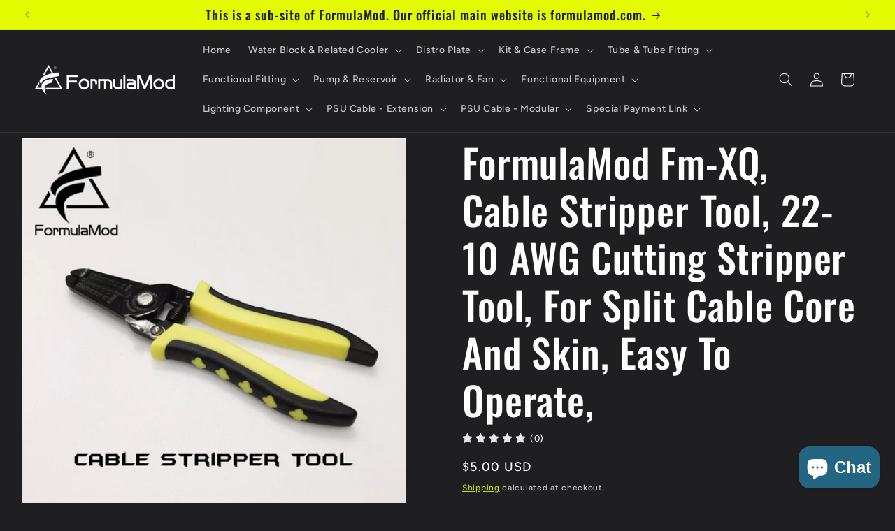

--- FILE ---
content_type: text/html; charset=utf-8
request_url: https://www.formulamod.net/products/formulamod-fm-xq-cable-stripper-tool-22-10-awg-cutting-stripper-tool-for-split-cable-core-and-skin-easy-to-operate
body_size: 37792
content:
<!doctype html>
<html class="no-js" lang="en">
  <head> 
    <script async src='https://cdn.shopify.com/s/files/1/0411/8639/4277/t/11/assets/spotlight.js'></script>

    <link async href='https://cdn.shopify.com/s/files/1/0411/8639/4277/t/11/assets/ymq-option.css' rel='stylesheet'>
    
	<link async href='https://option.ymq.cool/option/bottom.css' rel='stylesheet'> 

	<style id="ymq-jsstyle"></style>
	<script>
		window.best_option = window.best_option || {}; 

		best_option.shop = `formulamod.myshopify.com`; 

		best_option.page = `product`; 

		best_option.ymq_option_branding = {}; 
		  
			best_option.ymq_option_branding = {"button":{"--button-background-checked-color":"#000000","--button-background-color":"#FFFFFF","--button-background-disabled-color":"#FFFFFF","--button-border-checked-color":"#000000","--button-border-color":"#000000","--button-border-disabled-color":"#000000","--button-font-checked-color":"#FFFFFF","--button-font-disabled-color":"#cccccc","--button-font-color":"#000000","--button-border-radius":"0","--button-font-size":"14","--button-line-height":"20","--button-margin-l-r":"4","--button-margin-u-d":"4","--button-padding-l-r":"16","--button-padding-u-d":"8"},"radio":{"--radio-border-color":"#BBC1E1","--radio-border-checked-color":"#BBC1E1","--radio-border-disabled-color":"#BBC1E1","--radio-border-hover-color":"#BBC1E1","--radio-background-color":"#FFFFFF","--radio-background-checked-color":"#275EFE","--radio-background-disabled-color":"#E1E6F9","--radio-background-hover-color":"#FFFFFF","--radio-inner-color":"#E1E6F9","--radio-inner-checked-color":"#FFFFFF","--radio-inner-disabled-color":"#FFFFFF"},"input":{"--input-background-checked-color":"#FFFFFF","--input-background-color":"#FFFFFF","--input-border-checked-color":"#000000","--input-border-color":"#000000","--input-font-checked-color":"#000000","--input-font-color":"#000000","--input-border-radius":"0","--input-font-size":"14","--input-padding-l-r":"16","--input-padding-u-d":"9","--input-width":"100","--input-max-width":"400"},"select":{"--select-border-color":"#000000","--select-border-checked-color":"#000000","--select-background-color":"#FFFFFF","--select-background-checked-color":"#FFFFFF","--select-font-color":"#000000","--select-font-checked-color":"#000000","--select-option-background-color":"#FFFFFF","--select-option-background-checked-color":"#F5F9FF","--select-option-background-disabled-color":"#FFFFFF","--select-option-font-color":"#000000","--select-option-font-checked-color":"#000000","--select-option-font-disabled-color":"#CCCCCC","--select-padding-u-d":"9","--select-padding-l-r":"16","--select-option-padding-u-d":"9","--select-option-padding-l-r":"16","--select-width":"100","--select-max-width":"400","--select-font-size":"14","--select-border-radius":"0"},"multiple":{"--multiple-background-color":"#F5F9FF","--multiple-font-color":"#000000","--multiple-padding-u-d":"2","--multiple-padding-l-r":"8","--multiple-font-size":"12","--multiple-border-radius":"0"},"img":{"--img-border-color":"#E1E1E1","--img-border-checked-color":"#000000","--img-border-disabled-color":"#000000","--img-width":"50","--img-height":"50","--img-margin-u-d":"2","--img-margin-l-r":"2","--img-border-radius":"4"},"upload":{"--upload-background-color":"#409EFF","--upload-font-color":"#FFFFFF","--upload-border-color":"#409EFF","--upload-padding-u-d":"12","--upload-padding-l-r":"20","--upload-font-size":"12","--upload-border-radius":"4"},"cart":{"--cart-border-color":"#000000","--buy-border-color":"#000000","--cart-border-hover-color":"#000000","--buy-border-hover-color":"#000000","--cart-background-color":"#000000","--buy-background-color":"#000000","--cart-background-hover-color":"#000000","--buy-background-hover-color":"#000000","--cart-font-color":"#FFFFFF","--buy-font-color":"#FFFFFF","--cart-font-hover-color":"#FFFFFF","--buy-font-hover-color":"#FFFFFF","--cart-padding-u-d":"12","--cart-padding-l-r":"16","--buy-padding-u-d":"12","--buy-padding-l-r":"16","--cart-margin-u-d":"4","--cart-margin-l-r":"0","--buy-margin-u-d":"4","--buy-margin-l-r":"0","--cart-width":"100","--cart-max-width":"800","--buy-width":"100","--buy-max-width":"800","--cart-font-size":"14","--cart-border-radius":"0","--buy-font-size":"14","--buy-border-radius":"0"},"quantity":{"--quantity-border-color":"#A6A3A3","--quantity-font-color":"#000000","--quantity-background-color":"#FFFFFF","--quantity-width":"150","--quantity-height":"40","--quantity-font-size":"14","--quantity-border-radius":"0"},"global":{"--global-title-color":"#000000","--global-help-color":"#000000","--global-error-color":"#DC3545","--global-title-font-size":"14","--global-help-font-size":"12","--global-error-font-size":"12","--global-margin-top":"0","--global-margin-bottom":"20","--global-margin-left":"0","--global-margin-right":"0","--global-title-margin-top":"0","--global-title-margin-bottom":"5","--global-title-margin-left":"0","--global-title-margin-right":"0","--global-help-margin-top":"5","--global-help-margin-bottom":"0","--global-help-margin-left":"0","--global-help-margin-right":"0","--global-error-margin-top":"5","--global-error-margin-bottom":"0","--global-error-margin-left":"0","--global-error-margin-right":"0"},"discount":{"--new-discount-normal-color":"#1878B9","--new-discount-error-color":"#E22120","--new-discount-layout":"flex-end"},"lan":{"require":"This is a required field.","email":"Please enter a valid email address.","phone":"Please enter the correct phone.","number":"Please enter an number.","integer":"Please enter an integer.","min_char":"Please enter no less than %s characters.","max_char":"Please enter no more than %s characters.","max_s":"Please choose less than %s options.","min_s":"Please choose more than %s options.","total_s":"Please choose %s options.","min":"Please enter no less than %s.","max":"Please enter no more than %s.","currency":"USD","sold_out":"sold out","please_choose":"Please choose","add_to_cart":"ADD TO CART","buy_it_now":"BUY IT NOW","add_price_text":"Selection will add %s to the price","discount_code":"Discount code","application":"Apply","discount_error1":"Enter a valid discount code","discount_error2":"discount code isn't valid for the items in your cart"},"price":{"--price-border-color":"#000000","--price-background-color":"#FFFFFF","--price-font-color":"#000000","--price-price-font-color":"#03de90","--price-padding-u-d":"9","--price-padding-l-r":"16","--price-width":"100","--price-max-width":"400","--price-font-size":"14","--price-border-radius":"0"},"extra":{"is_show":"0","plan":"1","quantity-box":"0","price-value":"3,4,15,6,16,7","variant-original-margin-bottom":"15","strong-dorp-down":0,"radio-unchecked":1,"img-option-bigger":"2","add-button-reload":1,"buy-now-new":1,"open-theme-buy-now":1,"open-theme-ajax-cart":1,"free_plan":0,"img_cdn":1,"timestamp":1657270358,"new":2,"init-variant-type":"3"}}; 
		 
	        
		best_option.product = {"id":6608485220488,"title":"FormulaMod Fm-XQ, Cable Stripper Tool, 22-10 AWG Cutting Stripper Tool, For Split Cable Core And Skin, Easy To Operate,","handle":"formulamod-fm-xq-cable-stripper-tool-22-10-awg-cutting-stripper-tool-for-split-cable-core-and-skin-easy-to-operate","description":"\u003cp class=\"descTitle\" style=\"font-weight: bold;\"\u003eProduct specifications\u003c\/p\u003e\n\u003cp\u003eSku: Fm-XQ\u003c\/p\u003e\n\u003cp\u003eName: Cable Stripper Tool\u003c\/p\u003e\n\u003cp\u003eHandle color: Yellow \u0026amp; Black\u003c\/p\u003e\n\u003cp class=\"descTitle\" style=\"font-weight: bold;\"\u003ePurchase Note:\u003c\/p\u003e\n\u003cp\u003e1. In case of upgrading or different batch products to the appearance and structure, no further notice, the real object shall prevail\u003c\/p\u003e\n\u003cp class=\"descImages\"\u003e\u003cimg src=\"\/\/ae01.alicdn.com\/kf\/Hcea8276bf3804b89bed6339aeb4110ceW.png\" class=\"has-space\" width=\"100%\"\u003e\u003cimg src=\"\/\/ae01.alicdn.com\/kf\/H05ad7ba9e15343e595248951ad27e580Q.png\" class=\"has-space\" width=\"100%\"\u003e\u003c\/p\u003e","published_at":"2021-07-26T15:37:46+08:00","created_at":"2021-07-26T15:37:46+08:00","vendor":"FormulaMod","type":"","tags":["-Cable Tool \u0026 DIY","-Related Tool"],"price":500,"price_min":500,"price_max":500,"available":true,"price_varies":false,"compare_at_price":null,"compare_at_price_min":0,"compare_at_price_max":0,"compare_at_price_varies":false,"variants":[{"id":39480817123464,"title":"Default Title","option1":"Default Title","option2":null,"option3":null,"sku":"Fm-XQ","requires_shipping":true,"taxable":true,"featured_image":null,"available":true,"name":"FormulaMod Fm-XQ, Cable Stripper Tool, 22-10 AWG Cutting Stripper Tool, For Split Cable Core And Skin, Easy To Operate,","public_title":null,"options":["Default Title"],"price":500,"weight":500,"compare_at_price":null,"inventory_management":null,"barcode":"","requires_selling_plan":false,"selling_plan_allocations":[]}],"images":["\/\/www.formulamod.net\/cdn\/shop\/products\/jpg_645c2b62-149f-4479-a45b-a28a468bcafc.jpg?v=1627285069","\/\/www.formulamod.net\/cdn\/shop\/products\/jpg_d4d3e980-d40a-45b2-bb65-f0927de633d5.jpg?v=1627285072","\/\/www.formulamod.net\/cdn\/shop\/products\/jpg_54ad62ff-7146-4717-8be1-44e97f288c12.jpg?v=1627285074","\/\/www.formulamod.net\/cdn\/shop\/products\/jpg_f366b1a6-46cf-4cdd-891e-d82a974127b7.jpg?v=1627285077","\/\/www.formulamod.net\/cdn\/shop\/products\/jpg_1e8d67fb-4b60-41e3-9c60-bc51b457702d.jpg?v=1627285079"],"featured_image":"\/\/www.formulamod.net\/cdn\/shop\/products\/jpg_645c2b62-149f-4479-a45b-a28a468bcafc.jpg?v=1627285069","options":["Title"],"media":[{"alt":null,"id":20750013628552,"position":1,"preview_image":{"aspect_ratio":1.0,"height":800,"width":800,"src":"\/\/www.formulamod.net\/cdn\/shop\/products\/jpg_645c2b62-149f-4479-a45b-a28a468bcafc.jpg?v=1627285069"},"aspect_ratio":1.0,"height":800,"media_type":"image","src":"\/\/www.formulamod.net\/cdn\/shop\/products\/jpg_645c2b62-149f-4479-a45b-a28a468bcafc.jpg?v=1627285069","width":800},{"alt":null,"id":20750014349448,"position":2,"preview_image":{"aspect_ratio":1.0,"height":800,"width":800,"src":"\/\/www.formulamod.net\/cdn\/shop\/products\/jpg_d4d3e980-d40a-45b2-bb65-f0927de633d5.jpg?v=1627285072"},"aspect_ratio":1.0,"height":800,"media_type":"image","src":"\/\/www.formulamod.net\/cdn\/shop\/products\/jpg_d4d3e980-d40a-45b2-bb65-f0927de633d5.jpg?v=1627285072","width":800},{"alt":null,"id":20750014742664,"position":3,"preview_image":{"aspect_ratio":1.0,"height":800,"width":800,"src":"\/\/www.formulamod.net\/cdn\/shop\/products\/jpg_54ad62ff-7146-4717-8be1-44e97f288c12.jpg?v=1627285074"},"aspect_ratio":1.0,"height":800,"media_type":"image","src":"\/\/www.formulamod.net\/cdn\/shop\/products\/jpg_54ad62ff-7146-4717-8be1-44e97f288c12.jpg?v=1627285074","width":800},{"alt":null,"id":20750015037576,"position":4,"preview_image":{"aspect_ratio":1.0,"height":800,"width":800,"src":"\/\/www.formulamod.net\/cdn\/shop\/products\/jpg_f366b1a6-46cf-4cdd-891e-d82a974127b7.jpg?v=1627285077"},"aspect_ratio":1.0,"height":800,"media_type":"image","src":"\/\/www.formulamod.net\/cdn\/shop\/products\/jpg_f366b1a6-46cf-4cdd-891e-d82a974127b7.jpg?v=1627285077","width":800},{"alt":null,"id":20750015365256,"position":5,"preview_image":{"aspect_ratio":1.0,"height":800,"width":800,"src":"\/\/www.formulamod.net\/cdn\/shop\/products\/jpg_1e8d67fb-4b60-41e3-9c60-bc51b457702d.jpg?v=1627285079"},"aspect_ratio":1.0,"height":800,"media_type":"image","src":"\/\/www.formulamod.net\/cdn\/shop\/products\/jpg_1e8d67fb-4b60-41e3-9c60-bc51b457702d.jpg?v=1627285079","width":800}],"requires_selling_plan":false,"selling_plan_groups":[],"content":"\u003cp class=\"descTitle\" style=\"font-weight: bold;\"\u003eProduct specifications\u003c\/p\u003e\n\u003cp\u003eSku: Fm-XQ\u003c\/p\u003e\n\u003cp\u003eName: Cable Stripper Tool\u003c\/p\u003e\n\u003cp\u003eHandle color: Yellow \u0026amp; Black\u003c\/p\u003e\n\u003cp class=\"descTitle\" style=\"font-weight: bold;\"\u003ePurchase Note:\u003c\/p\u003e\n\u003cp\u003e1. In case of upgrading or different batch products to the appearance and structure, no further notice, the real object shall prevail\u003c\/p\u003e\n\u003cp class=\"descImages\"\u003e\u003cimg src=\"\/\/ae01.alicdn.com\/kf\/Hcea8276bf3804b89bed6339aeb4110ceW.png\" class=\"has-space\" width=\"100%\"\u003e\u003cimg src=\"\/\/ae01.alicdn.com\/kf\/H05ad7ba9e15343e595248951ad27e580Q.png\" class=\"has-space\" width=\"100%\"\u003e\u003c\/p\u003e"}; 

		best_option.ymq_has_only_default_variant = true; 
		 

        
            best_option.ymq_status = {}; 
    		 
    
    		best_option.ymq_variantjson = {}; 
    		 
    
    		best_option.ymq_option_data = {}; 
    		

    		best_option.ymq_option_condition = {}; 
    		 
              
        


        best_option.product_collections = {};
        
            best_option.product_collections[261627805832] = {"id":261627805832,"handle":"cable-tool-diy-3","title":"-Cable Tool \u0026 DIY","updated_at":"2025-10-08T17:26:25+08:00","body_html":"","published_at":"2021-08-04T10:32:56+08:00","sort_order":"best-selling","template_suffix":"","disjunctive":false,"rules":[{"column":"tag","relation":"equals","condition":"-Cable Tool \u0026 DIY"}],"published_scope":"web"};
        
            best_option.product_collections[261627379848] = {"id":261627379848,"handle":"related-tool-1","title":"-Related Tool","updated_at":"2025-11-29T14:29:23+08:00","body_html":"","published_at":"2021-08-04T10:29:03+08:00","sort_order":"best-selling","template_suffix":"","disjunctive":false,"rules":[{"column":"tag","relation":"equals","condition":"-Related Tool"}],"published_scope":"web"};
        


        best_option.ymq_template_options = {};
	    best_option.ymq_option_template = {};
		best_option.ymq_option_template_condition = {}; 
	    
	    
	    

        
            best_option.ymq_option_template_sort = false;
        

        
            best_option.ymq_option_template_sort_before = false;
        
        
        
        best_option.ymq_option_template_c_t = {};
  		best_option.ymq_option_template_condition_c_t = {};
        best_option.ymq_option_template_assign_c_t = {};
        
        

        

        
	</script>
    <script async src='https://options.ymq.cool/option/best-options.js'></script>
	


    <meta charset="utf-8">
    <meta http-equiv="X-UA-Compatible" content="IE=edge">
    <meta name="viewport" content="width=device-width,initial-scale=1">
    <meta name="theme-color" content="">
    <link rel="canonical" href="https://www.formulamod.net/products/formulamod-fm-xq-cable-stripper-tool-22-10-awg-cutting-stripper-tool-for-split-cable-core-and-skin-easy-to-operate"><link rel="preconnect" href="https://fonts.shopifycdn.com" crossorigin><title>
      FormulaMod Fm-XQ, Cable Stripper Tool, 22-10 AWG Cutting Stripper Tool
</title>

    
      <meta name="description" content="Product specifications Sku: Fm-XQ Name: Cable Stripper Tool Handle color: Yellow &amp;amp; Black Purchase Note: 1. In case of upgrading or different batch products to the appearance and structure, no further notice, the real object shall prevail">
    

    

<meta property="og:site_name" content="FormulaMod">
<meta property="og:url" content="https://www.formulamod.net/products/formulamod-fm-xq-cable-stripper-tool-22-10-awg-cutting-stripper-tool-for-split-cable-core-and-skin-easy-to-operate">
<meta property="og:title" content="FormulaMod Fm-XQ, Cable Stripper Tool, 22-10 AWG Cutting Stripper Tool">
<meta property="og:type" content="product">
<meta property="og:description" content="Product specifications Sku: Fm-XQ Name: Cable Stripper Tool Handle color: Yellow &amp;amp; Black Purchase Note: 1. In case of upgrading or different batch products to the appearance and structure, no further notice, the real object shall prevail"><meta property="og:image" content="http://www.formulamod.net/cdn/shop/products/jpg_645c2b62-149f-4479-a45b-a28a468bcafc.jpg?v=1627285069">
  <meta property="og:image:secure_url" content="https://www.formulamod.net/cdn/shop/products/jpg_645c2b62-149f-4479-a45b-a28a468bcafc.jpg?v=1627285069">
  <meta property="og:image:width" content="800">
  <meta property="og:image:height" content="800"><meta property="og:price:amount" content="5.00">
  <meta property="og:price:currency" content="USD"><meta name="twitter:card" content="summary_large_image">
<meta name="twitter:title" content="FormulaMod Fm-XQ, Cable Stripper Tool, 22-10 AWG Cutting Stripper Tool">
<meta name="twitter:description" content="Product specifications Sku: Fm-XQ Name: Cable Stripper Tool Handle color: Yellow &amp;amp; Black Purchase Note: 1. In case of upgrading or different batch products to the appearance and structure, no further notice, the real object shall prevail">


    <script src="//www.formulamod.net/cdn/shop/t/12/assets/constants.js?v=58251544750838685771706843105" defer="defer"></script>
    <script src="//www.formulamod.net/cdn/shop/t/12/assets/pubsub.js?v=158357773527763999511706843105" defer="defer"></script>
    <script src="//www.formulamod.net/cdn/shop/t/12/assets/global.js?v=113367515774722599301706843105" defer="defer"></script><script src="//www.formulamod.net/cdn/shop/t/12/assets/animations.js?v=88693664871331136111706843105" defer="defer"></script><script>window.performance && window.performance.mark && window.performance.mark('shopify.content_for_header.start');</script><meta name="google-site-verification" content="aHkQWAEhXkQ5mRX2S1qOn65QSGH7VsqKnGqA0AnKY14">
<meta id="shopify-digital-wallet" name="shopify-digital-wallet" content="/33565540488/digital_wallets/dialog">
<meta name="shopify-checkout-api-token" content="cb7bfb6b1bfd35e64ee43479529b35f6">
<meta id="in-context-paypal-metadata" data-shop-id="33565540488" data-venmo-supported="false" data-environment="production" data-locale="en_US" data-paypal-v4="true" data-currency="USD">
<link rel="alternate" hreflang="x-default" href="https://www.formulamod.net/products/formulamod-fm-xq-cable-stripper-tool-22-10-awg-cutting-stripper-tool-for-split-cable-core-and-skin-easy-to-operate">
<link rel="alternate" hreflang="en-CA" href="https://www.formulamod.net/en-ca/products/formulamod-fm-xq-cable-stripper-tool-22-10-awg-cutting-stripper-tool-for-split-cable-core-and-skin-easy-to-operate">
<link rel="alternate" hreflang="fr-CA" href="https://www.formulamod.net/fr-ca/products/formulamod-fm-xq-cable-stripper-tool-22-10-awg-cutting-stripper-tool-for-split-cable-core-and-skin-easy-to-operate">
<link rel="alternate" hreflang="en-DE" href="https://www.formulamod.net/en-de/products/formulamod-fm-xq-cable-stripper-tool-22-10-awg-cutting-stripper-tool-for-split-cable-core-and-skin-easy-to-operate">
<link rel="alternate" hreflang="en-FR" href="https://www.formulamod.net/en-fr/products/formulamod-fm-xq-cable-stripper-tool-22-10-awg-cutting-stripper-tool-for-split-cable-core-and-skin-easy-to-operate">
<link rel="alternate" hreflang="fr-FR" href="https://www.formulamod.net/fr-fr/products/formulamod-fm-xq-cable-stripper-tool-22-10-awg-cutting-stripper-tool-for-split-cable-core-and-skin-easy-to-operate">
<link rel="alternate" hreflang="en-AU" href="https://www.formulamod.net/en-au/products/formulamod-fm-xq-cable-stripper-tool-22-10-awg-cutting-stripper-tool-for-split-cable-core-and-skin-easy-to-operate">
<link rel="alternate" type="application/json+oembed" href="https://www.formulamod.net/products/formulamod-fm-xq-cable-stripper-tool-22-10-awg-cutting-stripper-tool-for-split-cable-core-and-skin-easy-to-operate.oembed">
<script async="async" src="/checkouts/internal/preloads.js?locale=en-US"></script>
<script id="shopify-features" type="application/json">{"accessToken":"cb7bfb6b1bfd35e64ee43479529b35f6","betas":["rich-media-storefront-analytics"],"domain":"www.formulamod.net","predictiveSearch":true,"shopId":33565540488,"locale":"en"}</script>
<script>var Shopify = Shopify || {};
Shopify.shop = "formulamod.myshopify.com";
Shopify.locale = "en";
Shopify.currency = {"active":"USD","rate":"1.0"};
Shopify.country = "US";
Shopify.theme = {"name":"24\/02\/02 升级备份","id":130417590408,"schema_name":"Ride","schema_version":"12.0.0","theme_store_id":1500,"role":"main"};
Shopify.theme.handle = "null";
Shopify.theme.style = {"id":null,"handle":null};
Shopify.cdnHost = "www.formulamod.net/cdn";
Shopify.routes = Shopify.routes || {};
Shopify.routes.root = "/";</script>
<script type="module">!function(o){(o.Shopify=o.Shopify||{}).modules=!0}(window);</script>
<script>!function(o){function n(){var o=[];function n(){o.push(Array.prototype.slice.apply(arguments))}return n.q=o,n}var t=o.Shopify=o.Shopify||{};t.loadFeatures=n(),t.autoloadFeatures=n()}(window);</script>
<script id="shop-js-analytics" type="application/json">{"pageType":"product"}</script>
<script defer="defer" async type="module" src="//www.formulamod.net/cdn/shopifycloud/shop-js/modules/v2/client.init-shop-cart-sync_D0dqhulL.en.esm.js"></script>
<script defer="defer" async type="module" src="//www.formulamod.net/cdn/shopifycloud/shop-js/modules/v2/chunk.common_CpVO7qML.esm.js"></script>
<script type="module">
  await import("//www.formulamod.net/cdn/shopifycloud/shop-js/modules/v2/client.init-shop-cart-sync_D0dqhulL.en.esm.js");
await import("//www.formulamod.net/cdn/shopifycloud/shop-js/modules/v2/chunk.common_CpVO7qML.esm.js");

  window.Shopify.SignInWithShop?.initShopCartSync?.({"fedCMEnabled":true,"windoidEnabled":true});

</script>
<script>(function() {
  var isLoaded = false;
  function asyncLoad() {
    if (isLoaded) return;
    isLoaded = true;
    var urls = ["https:\/\/cdn.jsdelivr.net\/gh\/yunmuqing\/SmBdBWwTCrjyN3AE@latest\/mbAt2ktK3Dmszf6K.js?shop=formulamod.myshopify.com"];
    for (var i = 0; i < urls.length; i++) {
      var s = document.createElement('script');
      s.type = 'text/javascript';
      s.async = true;
      s.src = urls[i];
      var x = document.getElementsByTagName('script')[0];
      x.parentNode.insertBefore(s, x);
    }
  };
  if(window.attachEvent) {
    window.attachEvent('onload', asyncLoad);
  } else {
    window.addEventListener('load', asyncLoad, false);
  }
})();</script>
<script id="__st">var __st={"a":33565540488,"offset":28800,"reqid":"a742517d-a205-4789-9e3d-712d7b2ca6b8-1764848415","pageurl":"www.formulamod.net\/products\/formulamod-fm-xq-cable-stripper-tool-22-10-awg-cutting-stripper-tool-for-split-cable-core-and-skin-easy-to-operate","u":"bf2fbccb43c9","p":"product","rtyp":"product","rid":6608485220488};</script>
<script>window.ShopifyPaypalV4VisibilityTracking = true;</script>
<script id="captcha-bootstrap">!function(){'use strict';const t='contact',e='account',n='new_comment',o=[[t,t],['blogs',n],['comments',n],[t,'customer']],c=[[e,'customer_login'],[e,'guest_login'],[e,'recover_customer_password'],[e,'create_customer']],r=t=>t.map((([t,e])=>`form[action*='/${t}']:not([data-nocaptcha='true']) input[name='form_type'][value='${e}']`)).join(','),a=t=>()=>t?[...document.querySelectorAll(t)].map((t=>t.form)):[];function s(){const t=[...o],e=r(t);return a(e)}const i='password',u='form_key',d=['recaptcha-v3-token','g-recaptcha-response','h-captcha-response',i],f=()=>{try{return window.sessionStorage}catch{return}},m='__shopify_v',_=t=>t.elements[u];function p(t,e,n=!1){try{const o=window.sessionStorage,c=JSON.parse(o.getItem(e)),{data:r}=function(t){const{data:e,action:n}=t;return t[m]||n?{data:e,action:n}:{data:t,action:n}}(c);for(const[e,n]of Object.entries(r))t.elements[e]&&(t.elements[e].value=n);n&&o.removeItem(e)}catch(o){console.error('form repopulation failed',{error:o})}}const l='form_type',E='cptcha';function T(t){t.dataset[E]=!0}const w=window,h=w.document,L='Shopify',v='ce_forms',y='captcha';let A=!1;((t,e)=>{const n=(g='f06e6c50-85a8-45c8-87d0-21a2b65856fe',I='https://cdn.shopify.com/shopifycloud/storefront-forms-hcaptcha/ce_storefront_forms_captcha_hcaptcha.v1.5.2.iife.js',D={infoText:'Protected by hCaptcha',privacyText:'Privacy',termsText:'Terms'},(t,e,n)=>{const o=w[L][v],c=o.bindForm;if(c)return c(t,g,e,D).then(n);var r;o.q.push([[t,g,e,D],n]),r=I,A||(h.body.append(Object.assign(h.createElement('script'),{id:'captcha-provider',async:!0,src:r})),A=!0)});var g,I,D;w[L]=w[L]||{},w[L][v]=w[L][v]||{},w[L][v].q=[],w[L][y]=w[L][y]||{},w[L][y].protect=function(t,e){n(t,void 0,e),T(t)},Object.freeze(w[L][y]),function(t,e,n,w,h,L){const[v,y,A,g]=function(t,e,n){const i=e?o:[],u=t?c:[],d=[...i,...u],f=r(d),m=r(i),_=r(d.filter((([t,e])=>n.includes(e))));return[a(f),a(m),a(_),s()]}(w,h,L),I=t=>{const e=t.target;return e instanceof HTMLFormElement?e:e&&e.form},D=t=>v().includes(t);t.addEventListener('submit',(t=>{const e=I(t);if(!e)return;const n=D(e)&&!e.dataset.hcaptchaBound&&!e.dataset.recaptchaBound,o=_(e),c=g().includes(e)&&(!o||!o.value);(n||c)&&t.preventDefault(),c&&!n&&(function(t){try{if(!f())return;!function(t){const e=f();if(!e)return;const n=_(t);if(!n)return;const o=n.value;o&&e.removeItem(o)}(t);const e=Array.from(Array(32),(()=>Math.random().toString(36)[2])).join('');!function(t,e){_(t)||t.append(Object.assign(document.createElement('input'),{type:'hidden',name:u})),t.elements[u].value=e}(t,e),function(t,e){const n=f();if(!n)return;const o=[...t.querySelectorAll(`input[type='${i}']`)].map((({name:t})=>t)),c=[...d,...o],r={};for(const[a,s]of new FormData(t).entries())c.includes(a)||(r[a]=s);n.setItem(e,JSON.stringify({[m]:1,action:t.action,data:r}))}(t,e)}catch(e){console.error('failed to persist form',e)}}(e),e.submit())}));const S=(t,e)=>{t&&!t.dataset[E]&&(n(t,e.some((e=>e===t))),T(t))};for(const o of['focusin','change'])t.addEventListener(o,(t=>{const e=I(t);D(e)&&S(e,y())}));const B=e.get('form_key'),M=e.get(l),P=B&&M;t.addEventListener('DOMContentLoaded',(()=>{const t=y();if(P)for(const e of t)e.elements[l].value===M&&p(e,B);[...new Set([...A(),...v().filter((t=>'true'===t.dataset.shopifyCaptcha))])].forEach((e=>S(e,t)))}))}(h,new URLSearchParams(w.location.search),n,t,e,['guest_login'])})(!0,!0)}();</script>
<script integrity="sha256-52AcMU7V7pcBOXWImdc/TAGTFKeNjmkeM1Pvks/DTgc=" data-source-attribution="shopify.loadfeatures" defer="defer" src="//www.formulamod.net/cdn/shopifycloud/storefront/assets/storefront/load_feature-81c60534.js" crossorigin="anonymous"></script>
<script data-source-attribution="shopify.dynamic_checkout.dynamic.init">var Shopify=Shopify||{};Shopify.PaymentButton=Shopify.PaymentButton||{isStorefrontPortableWallets:!0,init:function(){window.Shopify.PaymentButton.init=function(){};var t=document.createElement("script");t.src="https://www.formulamod.net/cdn/shopifycloud/portable-wallets/latest/portable-wallets.en.js",t.type="module",document.head.appendChild(t)}};
</script>
<script data-source-attribution="shopify.dynamic_checkout.buyer_consent">
  function portableWalletsHideBuyerConsent(e){var t=document.getElementById("shopify-buyer-consent"),n=document.getElementById("shopify-subscription-policy-button");t&&n&&(t.classList.add("hidden"),t.setAttribute("aria-hidden","true"),n.removeEventListener("click",e))}function portableWalletsShowBuyerConsent(e){var t=document.getElementById("shopify-buyer-consent"),n=document.getElementById("shopify-subscription-policy-button");t&&n&&(t.classList.remove("hidden"),t.removeAttribute("aria-hidden"),n.addEventListener("click",e))}window.Shopify?.PaymentButton&&(window.Shopify.PaymentButton.hideBuyerConsent=portableWalletsHideBuyerConsent,window.Shopify.PaymentButton.showBuyerConsent=portableWalletsShowBuyerConsent);
</script>
<script>
  function portableWalletsCleanup(e){e&&e.src&&console.error("Failed to load portable wallets script "+e.src);var t=document.querySelectorAll("shopify-accelerated-checkout .shopify-payment-button__skeleton, shopify-accelerated-checkout-cart .wallet-cart-button__skeleton"),e=document.getElementById("shopify-buyer-consent");for(let e=0;e<t.length;e++)t[e].remove();e&&e.remove()}function portableWalletsNotLoadedAsModule(e){e instanceof ErrorEvent&&"string"==typeof e.message&&e.message.includes("import.meta")&&"string"==typeof e.filename&&e.filename.includes("portable-wallets")&&(window.removeEventListener("error",portableWalletsNotLoadedAsModule),window.Shopify.PaymentButton.failedToLoad=e,"loading"===document.readyState?document.addEventListener("DOMContentLoaded",window.Shopify.PaymentButton.init):window.Shopify.PaymentButton.init())}window.addEventListener("error",portableWalletsNotLoadedAsModule);
</script>

<script type="module" src="https://www.formulamod.net/cdn/shopifycloud/portable-wallets/latest/portable-wallets.en.js" onError="portableWalletsCleanup(this)" crossorigin="anonymous"></script>
<script nomodule>
  document.addEventListener("DOMContentLoaded", portableWalletsCleanup);
</script>

<link id="shopify-accelerated-checkout-styles" rel="stylesheet" media="screen" href="https://www.formulamod.net/cdn/shopifycloud/portable-wallets/latest/accelerated-checkout-backwards-compat.css" crossorigin="anonymous">
<style id="shopify-accelerated-checkout-cart">
        #shopify-buyer-consent {
  margin-top: 1em;
  display: inline-block;
  width: 100%;
}

#shopify-buyer-consent.hidden {
  display: none;
}

#shopify-subscription-policy-button {
  background: none;
  border: none;
  padding: 0;
  text-decoration: underline;
  font-size: inherit;
  cursor: pointer;
}

#shopify-subscription-policy-button::before {
  box-shadow: none;
}

      </style>
<script id="sections-script" data-sections="header" defer="defer" src="//www.formulamod.net/cdn/shop/t/12/compiled_assets/scripts.js?1457"></script>
<script>window.performance && window.performance.mark && window.performance.mark('shopify.content_for_header.end');</script>


    <style data-shopify>
      @font-face {
  font-family: Figtree;
  font-weight: 500;
  font-style: normal;
  font-display: swap;
  src: url("//www.formulamod.net/cdn/fonts/figtree/figtree_n5.3b6b7df38aa5986536945796e1f947445832047c.woff2") format("woff2"),
       url("//www.formulamod.net/cdn/fonts/figtree/figtree_n5.f26bf6dcae278b0ed902605f6605fa3338e81dab.woff") format("woff");
}

      @font-face {
  font-family: Figtree;
  font-weight: 700;
  font-style: normal;
  font-display: swap;
  src: url("//www.formulamod.net/cdn/fonts/figtree/figtree_n7.2fd9bfe01586148e644724096c9d75e8c7a90e55.woff2") format("woff2"),
       url("//www.formulamod.net/cdn/fonts/figtree/figtree_n7.ea05de92d862f9594794ab281c4c3a67501ef5fc.woff") format("woff");
}

      @font-face {
  font-family: Figtree;
  font-weight: 500;
  font-style: italic;
  font-display: swap;
  src: url("//www.formulamod.net/cdn/fonts/figtree/figtree_i5.969396f679a62854cf82dbf67acc5721e41351f0.woff2") format("woff2"),
       url("//www.formulamod.net/cdn/fonts/figtree/figtree_i5.93bc1cad6c73ca9815f9777c49176dfc9d2890dd.woff") format("woff");
}

      @font-face {
  font-family: Figtree;
  font-weight: 700;
  font-style: italic;
  font-display: swap;
  src: url("//www.formulamod.net/cdn/fonts/figtree/figtree_i7.06add7096a6f2ab742e09ec7e498115904eda1fe.woff2") format("woff2"),
       url("//www.formulamod.net/cdn/fonts/figtree/figtree_i7.ee584b5fcaccdbb5518c0228158941f8df81b101.woff") format("woff");
}

      @font-face {
  font-family: Oswald;
  font-weight: 500;
  font-style: normal;
  font-display: swap;
  src: url("//www.formulamod.net/cdn/fonts/oswald/oswald_n5.8ad4910bfdb43e150746ef7aa67f3553e3abe8e2.woff2") format("woff2"),
       url("//www.formulamod.net/cdn/fonts/oswald/oswald_n5.93ee52108163c48c91111cf33b0a57021467b66e.woff") format("woff");
}


      
        :root,
        .color-background-1 {
          --color-background: 31,31,33;
        
          --gradient-background: #1f1f21;
        

        

        --color-foreground: 255,255,255;
        --color-background-contrast: 43,43,46;
        --color-shadow: 255,255,255;
        --color-button: 227,252,2;
        --color-button-text: 31,31,33;
        --color-secondary-button: 31,31,33;
        --color-secondary-button-text: 227,252,2;
        --color-link: 227,252,2;
        --color-badge-foreground: 255,255,255;
        --color-badge-background: 31,31,33;
        --color-badge-border: 255,255,255;
        --payment-terms-background-color: rgb(31 31 33);
      }
      
        
        .color-background-2 {
          --color-background: 31,31,33;
        
          --gradient-background: #1f1f21;
        

        

        --color-foreground: 255,255,255;
        --color-background-contrast: 43,43,46;
        --color-shadow: 255,255,255;
        --color-button: 255,255,255;
        --color-button-text: 31,31,33;
        --color-secondary-button: 31,31,33;
        --color-secondary-button-text: 255,255,255;
        --color-link: 255,255,255;
        --color-badge-foreground: 255,255,255;
        --color-badge-background: 31,31,33;
        --color-badge-border: 255,255,255;
        --payment-terms-background-color: rgb(31 31 33);
      }
      
        
        .color-inverse {
          --color-background: 131,131,131;
        
          --gradient-background: #838383;
        

        

        --color-foreground: 31,31,33;
        --color-background-contrast: 67,67,67;
        --color-shadow: 255,255,255;
        --color-button: 31,31,33;
        --color-button-text: 255,255,255;
        --color-secondary-button: 131,131,131;
        --color-secondary-button-text: 31,31,33;
        --color-link: 31,31,33;
        --color-badge-foreground: 31,31,33;
        --color-badge-background: 131,131,131;
        --color-badge-border: 31,31,33;
        --payment-terms-background-color: rgb(131 131 131);
      }
      
        
        .color-accent-1 {
          --color-background: 227,252,2;
        
          --gradient-background: #e3fc02;
        

        

        --color-foreground: 31,31,33;
        --color-background-contrast: 113,126,1;
        --color-shadow: 255,255,255;
        --color-button: 31,31,33;
        --color-button-text: 227,252,2;
        --color-secondary-button: 227,252,2;
        --color-secondary-button-text: 31,31,33;
        --color-link: 31,31,33;
        --color-badge-foreground: 31,31,33;
        --color-badge-background: 227,252,2;
        --color-badge-border: 31,31,33;
        --payment-terms-background-color: rgb(227 252 2);
      }
      
        
        .color-accent-2 {
          --color-background: 255,255,255;
        
          --gradient-background: #ffffff;
        

        

        --color-foreground: 31,31,33;
        --color-background-contrast: 191,191,191;
        --color-shadow: 255,255,255;
        --color-button: 31,31,33;
        --color-button-text: 255,255,255;
        --color-secondary-button: 255,255,255;
        --color-secondary-button-text: 31,31,33;
        --color-link: 31,31,33;
        --color-badge-foreground: 31,31,33;
        --color-badge-background: 255,255,255;
        --color-badge-border: 31,31,33;
        --payment-terms-background-color: rgb(255 255 255);
      }
      
        
        .color-scheme-a484d5f9-4350-4f7e-9674-965718a75772 {
          --color-background: 31,31,33;
        
          --gradient-background: #1f1f21;
        

        

        --color-foreground: 255,255,255;
        --color-background-contrast: 43,43,46;
        --color-shadow: 141,141,141;
        --color-button: 146,146,146;
        --color-button-text: 45,45,45;
        --color-secondary-button: 31,31,33;
        --color-secondary-button-text: 38,38,37;
        --color-link: 38,38,37;
        --color-badge-foreground: 255,255,255;
        --color-badge-background: 31,31,33;
        --color-badge-border: 255,255,255;
        --payment-terms-background-color: rgb(31 31 33);
      }
      

      body, .color-background-1, .color-background-2, .color-inverse, .color-accent-1, .color-accent-2, .color-scheme-a484d5f9-4350-4f7e-9674-965718a75772 {
        color: rgba(var(--color-foreground), 0.75);
        background-color: rgb(var(--color-background));
      }

      :root {
        --font-body-family: Figtree, sans-serif;
        --font-body-style: normal;
        --font-body-weight: 500;
        --font-body-weight-bold: 800;

        --font-heading-family: Oswald, sans-serif;
        --font-heading-style: normal;
        --font-heading-weight: 500;

        --font-body-scale: 1.0;
        --font-heading-scale: 1.4;

        --media-padding: px;
        --media-border-opacity: 0.1;
        --media-border-width: 0px;
        --media-radius: 0px;
        --media-shadow-opacity: 0.0;
        --media-shadow-horizontal-offset: 0px;
        --media-shadow-vertical-offset: 4px;
        --media-shadow-blur-radius: 5px;
        --media-shadow-visible: 0;

        --page-width: 160rem;
        --page-width-margin: 0rem;

        --product-card-image-padding: 0.0rem;
        --product-card-corner-radius: 0.0rem;
        --product-card-text-alignment: left;
        --product-card-border-width: 0.0rem;
        --product-card-border-opacity: 0.1;
        --product-card-shadow-opacity: 0.0;
        --product-card-shadow-visible: 0;
        --product-card-shadow-horizontal-offset: 0.0rem;
        --product-card-shadow-vertical-offset: 0.4rem;
        --product-card-shadow-blur-radius: 0.5rem;

        --collection-card-image-padding: 0.0rem;
        --collection-card-corner-radius: 0.0rem;
        --collection-card-text-alignment: left;
        --collection-card-border-width: 0.0rem;
        --collection-card-border-opacity: 0.0;
        --collection-card-shadow-opacity: 0.1;
        --collection-card-shadow-visible: 1;
        --collection-card-shadow-horizontal-offset: 0.0rem;
        --collection-card-shadow-vertical-offset: 0.0rem;
        --collection-card-shadow-blur-radius: 0.0rem;

        --blog-card-image-padding: 0.0rem;
        --blog-card-corner-radius: 0.0rem;
        --blog-card-text-alignment: left;
        --blog-card-border-width: 0.0rem;
        --blog-card-border-opacity: 0.0;
        --blog-card-shadow-opacity: 0.1;
        --blog-card-shadow-visible: 1;
        --blog-card-shadow-horizontal-offset: 0.0rem;
        --blog-card-shadow-vertical-offset: 0.0rem;
        --blog-card-shadow-blur-radius: 0.0rem;

        --badge-corner-radius: 4.0rem;

        --popup-border-width: 1px;
        --popup-border-opacity: 0.1;
        --popup-corner-radius: 0px;
        --popup-shadow-opacity: 0.0;
        --popup-shadow-horizontal-offset: 0px;
        --popup-shadow-vertical-offset: 4px;
        --popup-shadow-blur-radius: 5px;

        --drawer-border-width: 1px;
        --drawer-border-opacity: 0.1;
        --drawer-shadow-opacity: 0.0;
        --drawer-shadow-horizontal-offset: 0px;
        --drawer-shadow-vertical-offset: 4px;
        --drawer-shadow-blur-radius: 5px;

        --spacing-sections-desktop: 52px;
        --spacing-sections-mobile: 36px;

        --grid-desktop-vertical-spacing: 40px;
        --grid-desktop-horizontal-spacing: 40px;
        --grid-mobile-vertical-spacing: 20px;
        --grid-mobile-horizontal-spacing: 20px;

        --text-boxes-border-opacity: 0.1;
        --text-boxes-border-width: 0px;
        --text-boxes-radius: 0px;
        --text-boxes-shadow-opacity: 0.0;
        --text-boxes-shadow-visible: 0;
        --text-boxes-shadow-horizontal-offset: 0px;
        --text-boxes-shadow-vertical-offset: 4px;
        --text-boxes-shadow-blur-radius: 5px;

        --buttons-radius: 0px;
        --buttons-radius-outset: 0px;
        --buttons-border-width: 1px;
        --buttons-border-opacity: 1.0;
        --buttons-shadow-opacity: 0.0;
        --buttons-shadow-visible: 0;
        --buttons-shadow-horizontal-offset: 0px;
        --buttons-shadow-vertical-offset: 4px;
        --buttons-shadow-blur-radius: 5px;
        --buttons-border-offset: 0px;

        --inputs-radius: 0px;
        --inputs-border-width: 1px;
        --inputs-border-opacity: 0.55;
        --inputs-shadow-opacity: 0.0;
        --inputs-shadow-horizontal-offset: 0px;
        --inputs-margin-offset: 0px;
        --inputs-shadow-vertical-offset: 4px;
        --inputs-shadow-blur-radius: 5px;
        --inputs-radius-outset: 0px;

        --variant-pills-radius: 40px;
        --variant-pills-border-width: 1px;
        --variant-pills-border-opacity: 0.55;
        --variant-pills-shadow-opacity: 0.0;
        --variant-pills-shadow-horizontal-offset: 0px;
        --variant-pills-shadow-vertical-offset: 4px;
        --variant-pills-shadow-blur-radius: 5px;
      }

      *,
      *::before,
      *::after {
        box-sizing: inherit;
      }

      html {
        box-sizing: border-box;
        font-size: calc(var(--font-body-scale) * 62.5%);
        height: 100%;
      }

      body {
        display: grid;
        grid-template-rows: auto auto 1fr auto;
        grid-template-columns: 100%;
        min-height: 100%;
        margin: 0;
        font-size: 1.5rem;
        letter-spacing: 0.06rem;
        line-height: calc(1 + 0.8 / var(--font-body-scale));
        font-family: var(--font-body-family);
        font-style: var(--font-body-style);
        font-weight: var(--font-body-weight);
      }

      @media screen and (min-width: 750px) {
        body {
          font-size: 1.6rem;
        }
      }
    </style>

    <link href="//www.formulamod.net/cdn/shop/t/12/assets/base.css?v=127867003511637661291706843105" rel="stylesheet" type="text/css" media="all" />
<link rel="preload" as="font" href="//www.formulamod.net/cdn/fonts/figtree/figtree_n5.3b6b7df38aa5986536945796e1f947445832047c.woff2" type="font/woff2" crossorigin><link rel="preload" as="font" href="//www.formulamod.net/cdn/fonts/oswald/oswald_n5.8ad4910bfdb43e150746ef7aa67f3553e3abe8e2.woff2" type="font/woff2" crossorigin><link href="//www.formulamod.net/cdn/shop/t/12/assets/component-localization-form.css?v=143319823105703127341706843105" rel="stylesheet" type="text/css" media="all" />
      <script src="//www.formulamod.net/cdn/shop/t/12/assets/localization-form.js?v=161644695336821385561706843105" defer="defer"></script><link
        rel="stylesheet"
        href="//www.formulamod.net/cdn/shop/t/12/assets/component-predictive-search.css?v=118923337488134913561706843105"
        media="print"
        onload="this.media='all'"
      ><script>
      document.documentElement.className = document.documentElement.className.replace('no-js', 'js');
      if (Shopify.designMode) {
        document.documentElement.classList.add('shopify-design-mode');
      }
    </script>
  <link rel="dns-prefetch" href="https://review.wsy400.com/">

  <script type="text/javascript" src="https://review.wsy400.com/scriptTag/star.js" defer="defer"></script>


  

<script src="https://cdn.shopify.com/extensions/7bc9bb47-adfa-4267-963e-cadee5096caf/inbox-1252/assets/inbox-chat-loader.js" type="text/javascript" defer="defer"></script>
<link href="https://cdn.shopify.com/extensions/019a484f-87b8-76eb-8c9d-0e43a073b715/my-app-45/assets/dadao_review.css" rel="stylesheet" type="text/css" media="all">
<link href="https://monorail-edge.shopifysvc.com" rel="dns-prefetch">
<script>(function(){if ("sendBeacon" in navigator && "performance" in window) {try {var session_token_from_headers = performance.getEntriesByType('navigation')[0].serverTiming.find(x => x.name == '_s').description;} catch {var session_token_from_headers = undefined;}var session_cookie_matches = document.cookie.match(/_shopify_s=([^;]*)/);var session_token_from_cookie = session_cookie_matches && session_cookie_matches.length === 2 ? session_cookie_matches[1] : "";var session_token = session_token_from_headers || session_token_from_cookie || "";function handle_abandonment_event(e) {var entries = performance.getEntries().filter(function(entry) {return /monorail-edge.shopifysvc.com/.test(entry.name);});if (!window.abandonment_tracked && entries.length === 0) {window.abandonment_tracked = true;var currentMs = Date.now();var navigation_start = performance.timing.navigationStart;var payload = {shop_id: 33565540488,url: window.location.href,navigation_start,duration: currentMs - navigation_start,session_token,page_type: "product"};window.navigator.sendBeacon("https://monorail-edge.shopifysvc.com/v1/produce", JSON.stringify({schema_id: "online_store_buyer_site_abandonment/1.1",payload: payload,metadata: {event_created_at_ms: currentMs,event_sent_at_ms: currentMs}}));}}window.addEventListener('pagehide', handle_abandonment_event);}}());</script>
<script id="web-pixels-manager-setup">(function e(e,d,r,n,o){if(void 0===o&&(o={}),!Boolean(null===(a=null===(i=window.Shopify)||void 0===i?void 0:i.analytics)||void 0===a?void 0:a.replayQueue)){var i,a;window.Shopify=window.Shopify||{};var t=window.Shopify;t.analytics=t.analytics||{};var s=t.analytics;s.replayQueue=[],s.publish=function(e,d,r){return s.replayQueue.push([e,d,r]),!0};try{self.performance.mark("wpm:start")}catch(e){}var l=function(){var e={modern:/Edge?\/(1{2}[4-9]|1[2-9]\d|[2-9]\d{2}|\d{4,})\.\d+(\.\d+|)|Firefox\/(1{2}[4-9]|1[2-9]\d|[2-9]\d{2}|\d{4,})\.\d+(\.\d+|)|Chrom(ium|e)\/(9{2}|\d{3,})\.\d+(\.\d+|)|(Maci|X1{2}).+ Version\/(15\.\d+|(1[6-9]|[2-9]\d|\d{3,})\.\d+)([,.]\d+|)( \(\w+\)|)( Mobile\/\w+|) Safari\/|Chrome.+OPR\/(9{2}|\d{3,})\.\d+\.\d+|(CPU[ +]OS|iPhone[ +]OS|CPU[ +]iPhone|CPU IPhone OS|CPU iPad OS)[ +]+(15[._]\d+|(1[6-9]|[2-9]\d|\d{3,})[._]\d+)([._]\d+|)|Android:?[ /-](13[3-9]|1[4-9]\d|[2-9]\d{2}|\d{4,})(\.\d+|)(\.\d+|)|Android.+Firefox\/(13[5-9]|1[4-9]\d|[2-9]\d{2}|\d{4,})\.\d+(\.\d+|)|Android.+Chrom(ium|e)\/(13[3-9]|1[4-9]\d|[2-9]\d{2}|\d{4,})\.\d+(\.\d+|)|SamsungBrowser\/([2-9]\d|\d{3,})\.\d+/,legacy:/Edge?\/(1[6-9]|[2-9]\d|\d{3,})\.\d+(\.\d+|)|Firefox\/(5[4-9]|[6-9]\d|\d{3,})\.\d+(\.\d+|)|Chrom(ium|e)\/(5[1-9]|[6-9]\d|\d{3,})\.\d+(\.\d+|)([\d.]+$|.*Safari\/(?![\d.]+ Edge\/[\d.]+$))|(Maci|X1{2}).+ Version\/(10\.\d+|(1[1-9]|[2-9]\d|\d{3,})\.\d+)([,.]\d+|)( \(\w+\)|)( Mobile\/\w+|) Safari\/|Chrome.+OPR\/(3[89]|[4-9]\d|\d{3,})\.\d+\.\d+|(CPU[ +]OS|iPhone[ +]OS|CPU[ +]iPhone|CPU IPhone OS|CPU iPad OS)[ +]+(10[._]\d+|(1[1-9]|[2-9]\d|\d{3,})[._]\d+)([._]\d+|)|Android:?[ /-](13[3-9]|1[4-9]\d|[2-9]\d{2}|\d{4,})(\.\d+|)(\.\d+|)|Mobile Safari.+OPR\/([89]\d|\d{3,})\.\d+\.\d+|Android.+Firefox\/(13[5-9]|1[4-9]\d|[2-9]\d{2}|\d{4,})\.\d+(\.\d+|)|Android.+Chrom(ium|e)\/(13[3-9]|1[4-9]\d|[2-9]\d{2}|\d{4,})\.\d+(\.\d+|)|Android.+(UC? ?Browser|UCWEB|U3)[ /]?(15\.([5-9]|\d{2,})|(1[6-9]|[2-9]\d|\d{3,})\.\d+)\.\d+|SamsungBrowser\/(5\.\d+|([6-9]|\d{2,})\.\d+)|Android.+MQ{2}Browser\/(14(\.(9|\d{2,})|)|(1[5-9]|[2-9]\d|\d{3,})(\.\d+|))(\.\d+|)|K[Aa][Ii]OS\/(3\.\d+|([4-9]|\d{2,})\.\d+)(\.\d+|)/},d=e.modern,r=e.legacy,n=navigator.userAgent;return n.match(d)?"modern":n.match(r)?"legacy":"unknown"}(),u="modern"===l?"modern":"legacy",c=(null!=n?n:{modern:"",legacy:""})[u],f=function(e){return[e.baseUrl,"/wpm","/b",e.hashVersion,"modern"===e.buildTarget?"m":"l",".js"].join("")}({baseUrl:d,hashVersion:r,buildTarget:u}),m=function(e){var d=e.version,r=e.bundleTarget,n=e.surface,o=e.pageUrl,i=e.monorailEndpoint;return{emit:function(e){var a=e.status,t=e.errorMsg,s=(new Date).getTime(),l=JSON.stringify({metadata:{event_sent_at_ms:s},events:[{schema_id:"web_pixels_manager_load/3.1",payload:{version:d,bundle_target:r,page_url:o,status:a,surface:n,error_msg:t},metadata:{event_created_at_ms:s}}]});if(!i)return console&&console.warn&&console.warn("[Web Pixels Manager] No Monorail endpoint provided, skipping logging."),!1;try{return self.navigator.sendBeacon.bind(self.navigator)(i,l)}catch(e){}var u=new XMLHttpRequest;try{return u.open("POST",i,!0),u.setRequestHeader("Content-Type","text/plain"),u.send(l),!0}catch(e){return console&&console.warn&&console.warn("[Web Pixels Manager] Got an unhandled error while logging to Monorail."),!1}}}}({version:r,bundleTarget:l,surface:e.surface,pageUrl:self.location.href,monorailEndpoint:e.monorailEndpoint});try{o.browserTarget=l,function(e){var d=e.src,r=e.async,n=void 0===r||r,o=e.onload,i=e.onerror,a=e.sri,t=e.scriptDataAttributes,s=void 0===t?{}:t,l=document.createElement("script"),u=document.querySelector("head"),c=document.querySelector("body");if(l.async=n,l.src=d,a&&(l.integrity=a,l.crossOrigin="anonymous"),s)for(var f in s)if(Object.prototype.hasOwnProperty.call(s,f))try{l.dataset[f]=s[f]}catch(e){}if(o&&l.addEventListener("load",o),i&&l.addEventListener("error",i),u)u.appendChild(l);else{if(!c)throw new Error("Did not find a head or body element to append the script");c.appendChild(l)}}({src:f,async:!0,onload:function(){if(!function(){var e,d;return Boolean(null===(d=null===(e=window.Shopify)||void 0===e?void 0:e.analytics)||void 0===d?void 0:d.initialized)}()){var d=window.webPixelsManager.init(e)||void 0;if(d){var r=window.Shopify.analytics;r.replayQueue.forEach((function(e){var r=e[0],n=e[1],o=e[2];d.publishCustomEvent(r,n,o)})),r.replayQueue=[],r.publish=d.publishCustomEvent,r.visitor=d.visitor,r.initialized=!0}}},onerror:function(){return m.emit({status:"failed",errorMsg:"".concat(f," has failed to load")})},sri:function(e){var d=/^sha384-[A-Za-z0-9+/=]+$/;return"string"==typeof e&&d.test(e)}(c)?c:"",scriptDataAttributes:o}),m.emit({status:"loading"})}catch(e){m.emit({status:"failed",errorMsg:(null==e?void 0:e.message)||"Unknown error"})}}})({shopId: 33565540488,storefrontBaseUrl: "https://www.formulamod.net",extensionsBaseUrl: "https://extensions.shopifycdn.com/cdn/shopifycloud/web-pixels-manager",monorailEndpoint: "https://monorail-edge.shopifysvc.com/unstable/produce_batch",surface: "storefront-renderer",enabledBetaFlags: ["2dca8a86"],webPixelsConfigList: [{"id":"446759048","configuration":"{\"config\":\"{\\\"pixel_id\\\":\\\"GT-P82L6X5\\\",\\\"target_country\\\":\\\"US\\\",\\\"gtag_events\\\":[{\\\"type\\\":\\\"purchase\\\",\\\"action_label\\\":\\\"MC-EDJXZXX1YD\\\"},{\\\"type\\\":\\\"page_view\\\",\\\"action_label\\\":\\\"MC-EDJXZXX1YD\\\"},{\\\"type\\\":\\\"view_item\\\",\\\"action_label\\\":\\\"MC-EDJXZXX1YD\\\"}],\\\"enable_monitoring_mode\\\":false}\"}","eventPayloadVersion":"v1","runtimeContext":"OPEN","scriptVersion":"b2a88bafab3e21179ed38636efcd8a93","type":"APP","apiClientId":1780363,"privacyPurposes":[],"dataSharingAdjustments":{"protectedCustomerApprovalScopes":["read_customer_address","read_customer_email","read_customer_name","read_customer_personal_data","read_customer_phone"]}},{"id":"189268104","configuration":"{\"pixel_id\":\"165790891877721\",\"pixel_type\":\"facebook_pixel\",\"metaapp_system_user_token\":\"-\"}","eventPayloadVersion":"v1","runtimeContext":"OPEN","scriptVersion":"ca16bc87fe92b6042fbaa3acc2fbdaa6","type":"APP","apiClientId":2329312,"privacyPurposes":["ANALYTICS","MARKETING","SALE_OF_DATA"],"dataSharingAdjustments":{"protectedCustomerApprovalScopes":["read_customer_address","read_customer_email","read_customer_name","read_customer_personal_data","read_customer_phone"]}},{"id":"shopify-app-pixel","configuration":"{}","eventPayloadVersion":"v1","runtimeContext":"STRICT","scriptVersion":"0450","apiClientId":"shopify-pixel","type":"APP","privacyPurposes":["ANALYTICS","MARKETING"]},{"id":"shopify-custom-pixel","eventPayloadVersion":"v1","runtimeContext":"LAX","scriptVersion":"0450","apiClientId":"shopify-pixel","type":"CUSTOM","privacyPurposes":["ANALYTICS","MARKETING"]}],isMerchantRequest: false,initData: {"shop":{"name":"FormulaMod","paymentSettings":{"currencyCode":"USD"},"myshopifyDomain":"formulamod.myshopify.com","countryCode":"CN","storefrontUrl":"https:\/\/www.formulamod.net"},"customer":null,"cart":null,"checkout":null,"productVariants":[{"price":{"amount":5.0,"currencyCode":"USD"},"product":{"title":"FormulaMod Fm-XQ, Cable Stripper Tool, 22-10 AWG Cutting Stripper Tool, For Split Cable Core And Skin, Easy To Operate,","vendor":"FormulaMod","id":"6608485220488","untranslatedTitle":"FormulaMod Fm-XQ, Cable Stripper Tool, 22-10 AWG Cutting Stripper Tool, For Split Cable Core And Skin, Easy To Operate,","url":"\/products\/formulamod-fm-xq-cable-stripper-tool-22-10-awg-cutting-stripper-tool-for-split-cable-core-and-skin-easy-to-operate","type":""},"id":"39480817123464","image":{"src":"\/\/www.formulamod.net\/cdn\/shop\/products\/jpg_645c2b62-149f-4479-a45b-a28a468bcafc.jpg?v=1627285069"},"sku":"Fm-XQ","title":"Default Title","untranslatedTitle":"Default Title"}],"purchasingCompany":null},},"https://www.formulamod.net/cdn","ae1676cfwd2530674p4253c800m34e853cb",{"modern":"","legacy":""},{"shopId":"33565540488","storefrontBaseUrl":"https:\/\/www.formulamod.net","extensionBaseUrl":"https:\/\/extensions.shopifycdn.com\/cdn\/shopifycloud\/web-pixels-manager","surface":"storefront-renderer","enabledBetaFlags":"[\"2dca8a86\"]","isMerchantRequest":"false","hashVersion":"ae1676cfwd2530674p4253c800m34e853cb","publish":"custom","events":"[[\"page_viewed\",{}],[\"product_viewed\",{\"productVariant\":{\"price\":{\"amount\":5.0,\"currencyCode\":\"USD\"},\"product\":{\"title\":\"FormulaMod Fm-XQ, Cable Stripper Tool, 22-10 AWG Cutting Stripper Tool, For Split Cable Core And Skin, Easy To Operate,\",\"vendor\":\"FormulaMod\",\"id\":\"6608485220488\",\"untranslatedTitle\":\"FormulaMod Fm-XQ, Cable Stripper Tool, 22-10 AWG Cutting Stripper Tool, For Split Cable Core And Skin, Easy To Operate,\",\"url\":\"\/products\/formulamod-fm-xq-cable-stripper-tool-22-10-awg-cutting-stripper-tool-for-split-cable-core-and-skin-easy-to-operate\",\"type\":\"\"},\"id\":\"39480817123464\",\"image\":{\"src\":\"\/\/www.formulamod.net\/cdn\/shop\/products\/jpg_645c2b62-149f-4479-a45b-a28a468bcafc.jpg?v=1627285069\"},\"sku\":\"Fm-XQ\",\"title\":\"Default Title\",\"untranslatedTitle\":\"Default Title\"}}]]"});</script><script>
  window.ShopifyAnalytics = window.ShopifyAnalytics || {};
  window.ShopifyAnalytics.meta = window.ShopifyAnalytics.meta || {};
  window.ShopifyAnalytics.meta.currency = 'USD';
  var meta = {"product":{"id":6608485220488,"gid":"gid:\/\/shopify\/Product\/6608485220488","vendor":"FormulaMod","type":"","variants":[{"id":39480817123464,"price":500,"name":"FormulaMod Fm-XQ, Cable Stripper Tool, 22-10 AWG Cutting Stripper Tool, For Split Cable Core And Skin, Easy To Operate,","public_title":null,"sku":"Fm-XQ"}],"remote":false},"page":{"pageType":"product","resourceType":"product","resourceId":6608485220488}};
  for (var attr in meta) {
    window.ShopifyAnalytics.meta[attr] = meta[attr];
  }
</script>
<script class="analytics">
  (function () {
    var customDocumentWrite = function(content) {
      var jquery = null;

      if (window.jQuery) {
        jquery = window.jQuery;
      } else if (window.Checkout && window.Checkout.$) {
        jquery = window.Checkout.$;
      }

      if (jquery) {
        jquery('body').append(content);
      }
    };

    var hasLoggedConversion = function(token) {
      if (token) {
        return document.cookie.indexOf('loggedConversion=' + token) !== -1;
      }
      return false;
    }

    var setCookieIfConversion = function(token) {
      if (token) {
        var twoMonthsFromNow = new Date(Date.now());
        twoMonthsFromNow.setMonth(twoMonthsFromNow.getMonth() + 2);

        document.cookie = 'loggedConversion=' + token + '; expires=' + twoMonthsFromNow;
      }
    }

    var trekkie = window.ShopifyAnalytics.lib = window.trekkie = window.trekkie || [];
    if (trekkie.integrations) {
      return;
    }
    trekkie.methods = [
      'identify',
      'page',
      'ready',
      'track',
      'trackForm',
      'trackLink'
    ];
    trekkie.factory = function(method) {
      return function() {
        var args = Array.prototype.slice.call(arguments);
        args.unshift(method);
        trekkie.push(args);
        return trekkie;
      };
    };
    for (var i = 0; i < trekkie.methods.length; i++) {
      var key = trekkie.methods[i];
      trekkie[key] = trekkie.factory(key);
    }
    trekkie.load = function(config) {
      trekkie.config = config || {};
      trekkie.config.initialDocumentCookie = document.cookie;
      var first = document.getElementsByTagName('script')[0];
      var script = document.createElement('script');
      script.type = 'text/javascript';
      script.onerror = function(e) {
        var scriptFallback = document.createElement('script');
        scriptFallback.type = 'text/javascript';
        scriptFallback.onerror = function(error) {
                var Monorail = {
      produce: function produce(monorailDomain, schemaId, payload) {
        var currentMs = new Date().getTime();
        var event = {
          schema_id: schemaId,
          payload: payload,
          metadata: {
            event_created_at_ms: currentMs,
            event_sent_at_ms: currentMs
          }
        };
        return Monorail.sendRequest("https://" + monorailDomain + "/v1/produce", JSON.stringify(event));
      },
      sendRequest: function sendRequest(endpointUrl, payload) {
        // Try the sendBeacon API
        if (window && window.navigator && typeof window.navigator.sendBeacon === 'function' && typeof window.Blob === 'function' && !Monorail.isIos12()) {
          var blobData = new window.Blob([payload], {
            type: 'text/plain'
          });

          if (window.navigator.sendBeacon(endpointUrl, blobData)) {
            return true;
          } // sendBeacon was not successful

        } // XHR beacon

        var xhr = new XMLHttpRequest();

        try {
          xhr.open('POST', endpointUrl);
          xhr.setRequestHeader('Content-Type', 'text/plain');
          xhr.send(payload);
        } catch (e) {
          console.log(e);
        }

        return false;
      },
      isIos12: function isIos12() {
        return window.navigator.userAgent.lastIndexOf('iPhone; CPU iPhone OS 12_') !== -1 || window.navigator.userAgent.lastIndexOf('iPad; CPU OS 12_') !== -1;
      }
    };
    Monorail.produce('monorail-edge.shopifysvc.com',
      'trekkie_storefront_load_errors/1.1',
      {shop_id: 33565540488,
      theme_id: 130417590408,
      app_name: "storefront",
      context_url: window.location.href,
      source_url: "//www.formulamod.net/cdn/s/trekkie.storefront.3c703df509f0f96f3237c9daa54e2777acf1a1dd.min.js"});

        };
        scriptFallback.async = true;
        scriptFallback.src = '//www.formulamod.net/cdn/s/trekkie.storefront.3c703df509f0f96f3237c9daa54e2777acf1a1dd.min.js';
        first.parentNode.insertBefore(scriptFallback, first);
      };
      script.async = true;
      script.src = '//www.formulamod.net/cdn/s/trekkie.storefront.3c703df509f0f96f3237c9daa54e2777acf1a1dd.min.js';
      first.parentNode.insertBefore(script, first);
    };
    trekkie.load(
      {"Trekkie":{"appName":"storefront","development":false,"defaultAttributes":{"shopId":33565540488,"isMerchantRequest":null,"themeId":130417590408,"themeCityHash":"8638306846474683330","contentLanguage":"en","currency":"USD","eventMetadataId":"8742721c-e65f-46e5-a531-3ce38ed14c53"},"isServerSideCookieWritingEnabled":true,"monorailRegion":"shop_domain","enabledBetaFlags":["f0df213a"]},"Session Attribution":{},"S2S":{"facebookCapiEnabled":true,"source":"trekkie-storefront-renderer","apiClientId":580111}}
    );

    var loaded = false;
    trekkie.ready(function() {
      if (loaded) return;
      loaded = true;

      window.ShopifyAnalytics.lib = window.trekkie;

      var originalDocumentWrite = document.write;
      document.write = customDocumentWrite;
      try { window.ShopifyAnalytics.merchantGoogleAnalytics.call(this); } catch(error) {};
      document.write = originalDocumentWrite;

      window.ShopifyAnalytics.lib.page(null,{"pageType":"product","resourceType":"product","resourceId":6608485220488,"shopifyEmitted":true});

      var match = window.location.pathname.match(/checkouts\/(.+)\/(thank_you|post_purchase)/)
      var token = match? match[1]: undefined;
      if (!hasLoggedConversion(token)) {
        setCookieIfConversion(token);
        window.ShopifyAnalytics.lib.track("Viewed Product",{"currency":"USD","variantId":39480817123464,"productId":6608485220488,"productGid":"gid:\/\/shopify\/Product\/6608485220488","name":"FormulaMod Fm-XQ, Cable Stripper Tool, 22-10 AWG Cutting Stripper Tool, For Split Cable Core And Skin, Easy To Operate,","price":"5.00","sku":"Fm-XQ","brand":"FormulaMod","variant":null,"category":"","nonInteraction":true,"remote":false},undefined,undefined,{"shopifyEmitted":true});
      window.ShopifyAnalytics.lib.track("monorail:\/\/trekkie_storefront_viewed_product\/1.1",{"currency":"USD","variantId":39480817123464,"productId":6608485220488,"productGid":"gid:\/\/shopify\/Product\/6608485220488","name":"FormulaMod Fm-XQ, Cable Stripper Tool, 22-10 AWG Cutting Stripper Tool, For Split Cable Core And Skin, Easy To Operate,","price":"5.00","sku":"Fm-XQ","brand":"FormulaMod","variant":null,"category":"","nonInteraction":true,"remote":false,"referer":"https:\/\/www.formulamod.net\/products\/formulamod-fm-xq-cable-stripper-tool-22-10-awg-cutting-stripper-tool-for-split-cable-core-and-skin-easy-to-operate"});
      }
    });


        var eventsListenerScript = document.createElement('script');
        eventsListenerScript.async = true;
        eventsListenerScript.src = "//www.formulamod.net/cdn/shopifycloud/storefront/assets/shop_events_listener-3da45d37.js";
        document.getElementsByTagName('head')[0].appendChild(eventsListenerScript);

})();</script>
<script
  defer
  src="https://www.formulamod.net/cdn/shopifycloud/perf-kit/shopify-perf-kit-2.1.2.min.js"
  data-application="storefront-renderer"
  data-shop-id="33565540488"
  data-render-region="gcp-us-east1"
  data-page-type="product"
  data-theme-instance-id="130417590408"
  data-theme-name="Ride"
  data-theme-version="12.0.0"
  data-monorail-region="shop_domain"
  data-resource-timing-sampling-rate="10"
  data-shs="true"
  data-shs-beacon="true"
  data-shs-export-with-fetch="true"
  data-shs-logs-sample-rate="1"
></script>
</head>

  <body class="gradient animate--hover-default">
    <a class="skip-to-content-link button visually-hidden" href="#MainContent">
      Skip to content
    </a><!-- BEGIN sections: header-group -->
<div id="shopify-section-sections--16036890607752__announcement-bar" class="shopify-section shopify-section-group-header-group announcement-bar-section"><link href="//www.formulamod.net/cdn/shop/t/12/assets/component-slideshow.css?v=107725913939919748051706843105" rel="stylesheet" type="text/css" media="all" />
<link href="//www.formulamod.net/cdn/shop/t/12/assets/component-slider.css?v=142503135496229589681706843105" rel="stylesheet" type="text/css" media="all" />


<div
  class="utility-bar color-accent-1 gradient utility-bar--bottom-border"
  
>
  <div class="page-width utility-bar__grid"><slideshow-component
        class="announcement-bar"
        role="region"
        aria-roledescription="Carousel"
        aria-label="Announcement bar"
      >
        <div class="announcement-bar-slider slider-buttons">
          <button
            type="button"
            class="slider-button slider-button--prev"
            name="previous"
            aria-label="Previous announcement"
            aria-controls="Slider-sections--16036890607752__announcement-bar"
          >
            <svg aria-hidden="true" focusable="false" class="icon icon-caret" viewBox="0 0 10 6">
  <path fill-rule="evenodd" clip-rule="evenodd" d="M9.354.646a.5.5 0 00-.708 0L5 4.293 1.354.646a.5.5 0 00-.708.708l4 4a.5.5 0 00.708 0l4-4a.5.5 0 000-.708z" fill="currentColor">
</svg>

          </button>
          <div
            class="grid grid--1-col slider slider--everywhere"
            id="Slider-sections--16036890607752__announcement-bar"
            aria-live="polite"
            aria-atomic="true"
            data-autoplay="true"
            data-speed="3"
          ><div
                class="slideshow__slide slider__slide grid__item grid--1-col"
                id="Slide-sections--16036890607752__announcement-bar-1"
                
                role="group"
                aria-roledescription="Announcement"
                aria-label="1 of 2"
                tabindex="-1"
              >
                <div
                  class="announcement-bar__announcement"
                  role="region"
                  aria-label="Announcement"
                  
                ><p class="announcement-bar__message h5">
                      <span>Welcome to FormulaMod.net</span></p></div>
              </div><div
                class="slideshow__slide slider__slide grid__item grid--1-col"
                id="Slide-sections--16036890607752__announcement-bar-2"
                
                role="group"
                aria-roledescription="Announcement"
                aria-label="2 of 2"
                tabindex="-1"
              >
                <div
                  class="announcement-bar__announcement"
                  role="region"
                  aria-label="Announcement"
                  
                ><a
                        href="https://www.formulamod.com/"
                        class="announcement-bar__link link link--text focus-inset animate-arrow"
                      ><p class="announcement-bar__message h5">
                      <span>This is a sub-site of FormulaMod. Our official main website is formulamod.com.</span><svg
  viewBox="0 0 14 10"
  fill="none"
  aria-hidden="true"
  focusable="false"
  class="icon icon-arrow"
  xmlns="http://www.w3.org/2000/svg"
>
  <path fill-rule="evenodd" clip-rule="evenodd" d="M8.537.808a.5.5 0 01.817-.162l4 4a.5.5 0 010 .708l-4 4a.5.5 0 11-.708-.708L11.793 5.5H1a.5.5 0 010-1h10.793L8.646 1.354a.5.5 0 01-.109-.546z" fill="currentColor">
</svg>

</p></a></div>
              </div></div>
          <button
            type="button"
            class="slider-button slider-button--next"
            name="next"
            aria-label="Next announcement"
            aria-controls="Slider-sections--16036890607752__announcement-bar"
          >
            <svg aria-hidden="true" focusable="false" class="icon icon-caret" viewBox="0 0 10 6">
  <path fill-rule="evenodd" clip-rule="evenodd" d="M9.354.646a.5.5 0 00-.708 0L5 4.293 1.354.646a.5.5 0 00-.708.708l4 4a.5.5 0 00.708 0l4-4a.5.5 0 000-.708z" fill="currentColor">
</svg>

          </button>
        </div>
      </slideshow-component><div class="localization-wrapper">
</div>
  </div>
</div>


</div><div id="shopify-section-sections--16036890607752__header" class="shopify-section shopify-section-group-header-group section-header"><link rel="stylesheet" href="//www.formulamod.net/cdn/shop/t/12/assets/component-list-menu.css?v=151968516119678728991706843105" media="print" onload="this.media='all'">
<link rel="stylesheet" href="//www.formulamod.net/cdn/shop/t/12/assets/component-search.css?v=165164710990765432851706843105" media="print" onload="this.media='all'">
<link rel="stylesheet" href="//www.formulamod.net/cdn/shop/t/12/assets/component-menu-drawer.css?v=31331429079022630271706843105" media="print" onload="this.media='all'">
<link rel="stylesheet" href="//www.formulamod.net/cdn/shop/t/12/assets/component-cart-notification.css?v=54116361853792938221706843105" media="print" onload="this.media='all'">
<link rel="stylesheet" href="//www.formulamod.net/cdn/shop/t/12/assets/component-cart-items.css?v=145340746371385151771706843105" media="print" onload="this.media='all'"><link rel="stylesheet" href="//www.formulamod.net/cdn/shop/t/12/assets/component-price.css?v=70172745017360139101706843105" media="print" onload="this.media='all'"><noscript><link href="//www.formulamod.net/cdn/shop/t/12/assets/component-list-menu.css?v=151968516119678728991706843105" rel="stylesheet" type="text/css" media="all" /></noscript>
<noscript><link href="//www.formulamod.net/cdn/shop/t/12/assets/component-search.css?v=165164710990765432851706843105" rel="stylesheet" type="text/css" media="all" /></noscript>
<noscript><link href="//www.formulamod.net/cdn/shop/t/12/assets/component-menu-drawer.css?v=31331429079022630271706843105" rel="stylesheet" type="text/css" media="all" /></noscript>
<noscript><link href="//www.formulamod.net/cdn/shop/t/12/assets/component-cart-notification.css?v=54116361853792938221706843105" rel="stylesheet" type="text/css" media="all" /></noscript>
<noscript><link href="//www.formulamod.net/cdn/shop/t/12/assets/component-cart-items.css?v=145340746371385151771706843105" rel="stylesheet" type="text/css" media="all" /></noscript>

<style>
  header-drawer {
    justify-self: start;
    margin-left: -1.2rem;
  }@media screen and (min-width: 990px) {
      header-drawer {
        display: none;
      }
    }.menu-drawer-container {
    display: flex;
  }

  .list-menu {
    list-style: none;
    padding: 0;
    margin: 0;
  }

  .list-menu--inline {
    display: inline-flex;
    flex-wrap: wrap;
  }

  summary.list-menu__item {
    padding-right: 2.7rem;
  }

  .list-menu__item {
    display: flex;
    align-items: center;
    line-height: calc(1 + 0.3 / var(--font-body-scale));
  }

  .list-menu__item--link {
    text-decoration: none;
    padding-bottom: 1rem;
    padding-top: 1rem;
    line-height: calc(1 + 0.8 / var(--font-body-scale));
  }

  @media screen and (min-width: 750px) {
    .list-menu__item--link {
      padding-bottom: 0.5rem;
      padding-top: 0.5rem;
    }
  }
</style><style data-shopify>.header {
    padding: 4px 3rem 6px 3rem;
  }

  .section-header {
    position: sticky; /* This is for fixing a Safari z-index issue. PR #2147 */
    margin-bottom: 0px;
  }

  @media screen and (min-width: 750px) {
    .section-header {
      margin-bottom: 0px;
    }
  }

  @media screen and (min-width: 990px) {
    .header {
      padding-top: 8px;
      padding-bottom: 12px;
    }
  }</style><script src="//www.formulamod.net/cdn/shop/t/12/assets/details-disclosure.js?v=13653116266235556501706843105" defer="defer"></script>
<script src="//www.formulamod.net/cdn/shop/t/12/assets/details-modal.js?v=25581673532751508451706843105" defer="defer"></script>
<script src="//www.formulamod.net/cdn/shop/t/12/assets/cart-notification.js?v=133508293167896966491706843105" defer="defer"></script>
<script src="//www.formulamod.net/cdn/shop/t/12/assets/search-form.js?v=133129549252120666541706843105" defer="defer"></script><svg xmlns="http://www.w3.org/2000/svg" class="hidden">
  <symbol id="icon-search" viewbox="0 0 18 19" fill="none">
    <path fill-rule="evenodd" clip-rule="evenodd" d="M11.03 11.68A5.784 5.784 0 112.85 3.5a5.784 5.784 0 018.18 8.18zm.26 1.12a6.78 6.78 0 11.72-.7l5.4 5.4a.5.5 0 11-.71.7l-5.41-5.4z" fill="currentColor"/>
  </symbol>

  <symbol id="icon-reset" class="icon icon-close"  fill="none" viewBox="0 0 18 18" stroke="currentColor">
    <circle r="8.5" cy="9" cx="9" stroke-opacity="0.2"/>
    <path d="M6.82972 6.82915L1.17193 1.17097" stroke-linecap="round" stroke-linejoin="round" transform="translate(5 5)"/>
    <path d="M1.22896 6.88502L6.77288 1.11523" stroke-linecap="round" stroke-linejoin="round" transform="translate(5 5)"/>
  </symbol>

  <symbol id="icon-close" class="icon icon-close" fill="none" viewBox="0 0 18 17">
    <path d="M.865 15.978a.5.5 0 00.707.707l7.433-7.431 7.579 7.282a.501.501 0 00.846-.37.5.5 0 00-.153-.351L9.712 8.546l7.417-7.416a.5.5 0 10-.707-.708L8.991 7.853 1.413.573a.5.5 0 10-.693.72l7.563 7.268-7.418 7.417z" fill="currentColor">
  </symbol>
</svg><sticky-header data-sticky-type="on-scroll-up" class="header-wrapper color-background-1 gradient header-wrapper--border-bottom"><header class="header header--middle-left header--mobile-center page-width header--has-menu header--has-account">

<header-drawer data-breakpoint="tablet">
  <details id="Details-menu-drawer-container" class="menu-drawer-container">
    <summary
      class="header__icon header__icon--menu header__icon--summary link focus-inset"
      aria-label="Menu"
    >
      <span>
        <svg
  xmlns="http://www.w3.org/2000/svg"
  aria-hidden="true"
  focusable="false"
  class="icon icon-hamburger"
  fill="none"
  viewBox="0 0 18 16"
>
  <path d="M1 .5a.5.5 0 100 1h15.71a.5.5 0 000-1H1zM.5 8a.5.5 0 01.5-.5h15.71a.5.5 0 010 1H1A.5.5 0 01.5 8zm0 7a.5.5 0 01.5-.5h15.71a.5.5 0 010 1H1a.5.5 0 01-.5-.5z" fill="currentColor">
</svg>

        <svg
  xmlns="http://www.w3.org/2000/svg"
  aria-hidden="true"
  focusable="false"
  class="icon icon-close"
  fill="none"
  viewBox="0 0 18 17"
>
  <path d="M.865 15.978a.5.5 0 00.707.707l7.433-7.431 7.579 7.282a.501.501 0 00.846-.37.5.5 0 00-.153-.351L9.712 8.546l7.417-7.416a.5.5 0 10-.707-.708L8.991 7.853 1.413.573a.5.5 0 10-.693.72l7.563 7.268-7.418 7.417z" fill="currentColor">
</svg>

      </span>
    </summary>
    <div id="menu-drawer" class="gradient menu-drawer motion-reduce color-background-1">
      <div class="menu-drawer__inner-container">
        <div class="menu-drawer__navigation-container">
          <nav class="menu-drawer__navigation">
            <ul class="menu-drawer__menu has-submenu list-menu" role="list"><li><a
                      id="HeaderDrawer-home"
                      href="/"
                      class="menu-drawer__menu-item list-menu__item link link--text focus-inset"
                      
                    >
                      Home
                    </a></li><li><details id="Details-menu-drawer-menu-item-2">
                      <summary
                        id="HeaderDrawer-water-block-related-cooler"
                        class="menu-drawer__menu-item list-menu__item link link--text focus-inset"
                      >
                        Water Block &amp; Related Cooler
                        <svg
  viewBox="0 0 14 10"
  fill="none"
  aria-hidden="true"
  focusable="false"
  class="icon icon-arrow"
  xmlns="http://www.w3.org/2000/svg"
>
  <path fill-rule="evenodd" clip-rule="evenodd" d="M8.537.808a.5.5 0 01.817-.162l4 4a.5.5 0 010 .708l-4 4a.5.5 0 11-.708-.708L11.793 5.5H1a.5.5 0 010-1h10.793L8.646 1.354a.5.5 0 01-.109-.546z" fill="currentColor">
</svg>

                        <svg aria-hidden="true" focusable="false" class="icon icon-caret" viewBox="0 0 10 6">
  <path fill-rule="evenodd" clip-rule="evenodd" d="M9.354.646a.5.5 0 00-.708 0L5 4.293 1.354.646a.5.5 0 00-.708.708l4 4a.5.5 0 00.708 0l4-4a.5.5 0 000-.708z" fill="currentColor">
</svg>

                      </summary>
                      <div
                        id="link-water-block-related-cooler"
                        class="menu-drawer__submenu has-submenu gradient motion-reduce"
                        tabindex="-1"
                      >
                        <div class="menu-drawer__inner-submenu">
                          <button class="menu-drawer__close-button link link--text focus-inset" aria-expanded="true">
                            <svg
  viewBox="0 0 14 10"
  fill="none"
  aria-hidden="true"
  focusable="false"
  class="icon icon-arrow"
  xmlns="http://www.w3.org/2000/svg"
>
  <path fill-rule="evenodd" clip-rule="evenodd" d="M8.537.808a.5.5 0 01.817-.162l4 4a.5.5 0 010 .708l-4 4a.5.5 0 11-.708-.708L11.793 5.5H1a.5.5 0 010-1h10.793L8.646 1.354a.5.5 0 01-.109-.546z" fill="currentColor">
</svg>

                            Water Block &amp; Related Cooler
                          </button>
                          <ul class="menu-drawer__menu list-menu" role="list" tabindex="-1"><li><a
                                    id="HeaderDrawer-water-block-related-cooler-industrial-grade-water-cooling-system"
                                    href="/collections/industrial-grade-water-cooling-system"
                                    class="menu-drawer__menu-item link link--text list-menu__item focus-inset"
                                    
                                  >
                                    Industrial-grade Water Cooling System
                                  </a></li><li><details id="Details-menu-drawer-water-block-related-cooler-cpu-block">
                                    <summary
                                      id="HeaderDrawer-water-block-related-cooler-cpu-block"
                                      class="menu-drawer__menu-item link link--text list-menu__item focus-inset"
                                    >
                                      CPU block
                                      <svg
  viewBox="0 0 14 10"
  fill="none"
  aria-hidden="true"
  focusable="false"
  class="icon icon-arrow"
  xmlns="http://www.w3.org/2000/svg"
>
  <path fill-rule="evenodd" clip-rule="evenodd" d="M8.537.808a.5.5 0 01.817-.162l4 4a.5.5 0 010 .708l-4 4a.5.5 0 11-.708-.708L11.793 5.5H1a.5.5 0 010-1h10.793L8.646 1.354a.5.5 0 01-.109-.546z" fill="currentColor">
</svg>

                                      <svg aria-hidden="true" focusable="false" class="icon icon-caret" viewBox="0 0 10 6">
  <path fill-rule="evenodd" clip-rule="evenodd" d="M9.354.646a.5.5 0 00-.708 0L5 4.293 1.354.646a.5.5 0 00-.708.708l4 4a.5.5 0 00.708 0l4-4a.5.5 0 000-.708z" fill="currentColor">
</svg>

                                    </summary>
                                    <div
                                      id="childlink-cpu-block"
                                      class="menu-drawer__submenu has-submenu gradient motion-reduce"
                                    >
                                      <button
                                        class="menu-drawer__close-button link link--text focus-inset"
                                        aria-expanded="true"
                                      >
                                        <svg
  viewBox="0 0 14 10"
  fill="none"
  aria-hidden="true"
  focusable="false"
  class="icon icon-arrow"
  xmlns="http://www.w3.org/2000/svg"
>
  <path fill-rule="evenodd" clip-rule="evenodd" d="M8.537.808a.5.5 0 01.817-.162l4 4a.5.5 0 010 .708l-4 4a.5.5 0 11-.708-.708L11.793 5.5H1a.5.5 0 010-1h10.793L8.646 1.354a.5.5 0 01-.109-.546z" fill="currentColor">
</svg>

                                        CPU block
                                      </button>
                                      <ul
                                        class="menu-drawer__menu list-menu"
                                        role="list"
                                        tabindex="-1"
                                      ><li>
                                            <a
                                              id="HeaderDrawer-water-block-related-cooler-cpu-block-intel-platform"
                                              href="/collections/for-intel-platform"
                                              class="menu-drawer__menu-item link link--text list-menu__item focus-inset"
                                              
                                            >
                                              Intel Platform
                                            </a>
                                          </li><li>
                                            <a
                                              id="HeaderDrawer-water-block-related-cooler-cpu-block-amd-platform"
                                              href="/collections/for-amd-platform"
                                              class="menu-drawer__menu-item link link--text list-menu__item focus-inset"
                                              
                                            >
                                              AMD Platform
                                            </a>
                                          </li><li>
                                            <a
                                              id="HeaderDrawer-water-block-related-cooler-cpu-block-server-lga3647-4189"
                                              href="/collections/for-lga3647-skylake-e-server"
                                              class="menu-drawer__menu-item link link--text list-menu__item focus-inset"
                                              
                                            >
                                              Server Lga3647/4189
                                            </a>
                                          </li></ul>
                                    </div>
                                  </details></li><li><details id="Details-menu-drawer-water-block-related-cooler-gpu-block">
                                    <summary
                                      id="HeaderDrawer-water-block-related-cooler-gpu-block"
                                      class="menu-drawer__menu-item link link--text list-menu__item focus-inset"
                                    >
                                      GPU block
                                      <svg
  viewBox="0 0 14 10"
  fill="none"
  aria-hidden="true"
  focusable="false"
  class="icon icon-arrow"
  xmlns="http://www.w3.org/2000/svg"
>
  <path fill-rule="evenodd" clip-rule="evenodd" d="M8.537.808a.5.5 0 01.817-.162l4 4a.5.5 0 010 .708l-4 4a.5.5 0 11-.708-.708L11.793 5.5H1a.5.5 0 010-1h10.793L8.646 1.354a.5.5 0 01-.109-.546z" fill="currentColor">
</svg>

                                      <svg aria-hidden="true" focusable="false" class="icon icon-caret" viewBox="0 0 10 6">
  <path fill-rule="evenodd" clip-rule="evenodd" d="M9.354.646a.5.5 0 00-.708 0L5 4.293 1.354.646a.5.5 0 00-.708.708l4 4a.5.5 0 00.708 0l4-4a.5.5 0 000-.708z" fill="currentColor">
</svg>

                                    </summary>
                                    <div
                                      id="childlink-gpu-block"
                                      class="menu-drawer__submenu has-submenu gradient motion-reduce"
                                    >
                                      <button
                                        class="menu-drawer__close-button link link--text focus-inset"
                                        aria-expanded="true"
                                      >
                                        <svg
  viewBox="0 0 14 10"
  fill="none"
  aria-hidden="true"
  focusable="false"
  class="icon icon-arrow"
  xmlns="http://www.w3.org/2000/svg"
>
  <path fill-rule="evenodd" clip-rule="evenodd" d="M8.537.808a.5.5 0 01.817-.162l4 4a.5.5 0 010 .708l-4 4a.5.5 0 11-.708-.708L11.793 5.5H1a.5.5 0 010-1h10.793L8.646 1.354a.5.5 0 01-.109-.546z" fill="currentColor">
</svg>

                                        GPU block
                                      </button>
                                      <ul
                                        class="menu-drawer__menu list-menu"
                                        role="list"
                                        tabindex="-1"
                                      ><li>
                                            <a
                                              id="HeaderDrawer-water-block-related-cooler-gpu-block-nvidia-40-series"
                                              href="/collections/nvidia-40-series"
                                              class="menu-drawer__menu-item link link--text list-menu__item focus-inset"
                                              
                                            >
                                              Nvidia 40 series
                                            </a>
                                          </li><li>
                                            <a
                                              id="HeaderDrawer-water-block-related-cooler-gpu-block-gpu-universal-part"
                                              href="/collections/gpu-universal-part"
                                              class="menu-drawer__menu-item link link--text list-menu__item focus-inset"
                                              
                                            >
                                              GPU Universal Part
                                            </a>
                                          </li><li>
                                            <a
                                              id="HeaderDrawer-water-block-related-cooler-gpu-block-gpu-block-with-active-backplane"
                                              href="/collections/gpu-block-with-active-backplane"
                                              class="menu-drawer__menu-item link link--text list-menu__item focus-inset"
                                              
                                            >
                                              GPU Block With Active Backplane
                                            </a>
                                          </li><li>
                                            <a
                                              id="HeaderDrawer-water-block-related-cooler-gpu-block-nvidia-founder-edition"
                                              href="/collections/nvidia-founder-edition"
                                              class="menu-drawer__menu-item link link--text list-menu__item focus-inset"
                                              
                                            >
                                              NVIDIA Founder Edition
                                            </a>
                                          </li><li>
                                            <a
                                              id="HeaderDrawer-water-block-related-cooler-gpu-block-amd-founder-edition"
                                              href="/collections/amd-founder-edition"
                                              class="menu-drawer__menu-item link link--text list-menu__item focus-inset"
                                              
                                            >
                                              AMD Founder Edition
                                            </a>
                                          </li><li>
                                            <a
                                              id="HeaderDrawer-water-block-related-cooler-gpu-block-quadro-tesla-radeon-pro-instinct"
                                              href="/collections/quadro-tesla-radeon-pro-instinct"
                                              class="menu-drawer__menu-item link link--text list-menu__item focus-inset"
                                              
                                            >
                                              Quadro &amp; Tesla &amp; Radeon Pro &amp; Instinct
                                            </a>
                                          </li><li>
                                            <a
                                              id="HeaderDrawer-water-block-related-cooler-gpu-block-asrock"
                                              href="/collections/asrock"
                                              class="menu-drawer__menu-item link link--text list-menu__item focus-inset"
                                              
                                            >
                                              Asrock
                                            </a>
                                          </li><li>
                                            <a
                                              id="HeaderDrawer-water-block-related-cooler-gpu-block-asus"
                                              href="/collections/asus"
                                              class="menu-drawer__menu-item link link--text list-menu__item focus-inset"
                                              
                                            >
                                              Asus
                                            </a>
                                          </li><li>
                                            <a
                                              id="HeaderDrawer-water-block-related-cooler-gpu-block-colorful"
                                              href="/collections/colorful"
                                              class="menu-drawer__menu-item link link--text list-menu__item focus-inset"
                                              
                                            >
                                              Colorful
                                            </a>
                                          </li><li>
                                            <a
                                              id="HeaderDrawer-water-block-related-cooler-gpu-block-evga"
                                              href="/collections/evga"
                                              class="menu-drawer__menu-item link link--text list-menu__item focus-inset"
                                              
                                            >
                                              EVGA
                                            </a>
                                          </li><li>
                                            <a
                                              id="HeaderDrawer-water-block-related-cooler-gpu-block-dataland-powercolor"
                                              href="/collections/dataland-powercolor"
                                              class="menu-drawer__menu-item link link--text list-menu__item focus-inset"
                                              
                                            >
                                              Dataland &amp; Powercolor
                                            </a>
                                          </li><li>
                                            <a
                                              id="HeaderDrawer-water-block-related-cooler-gpu-block-galaxkfa2-gainward"
                                              href="/collections/galaxkfa2-gainward"
                                              class="menu-drawer__menu-item link link--text list-menu__item focus-inset"
                                              
                                            >
                                              Galax(KFA2) &amp; Gainward
                                            </a>
                                          </li><li>
                                            <a
                                              id="HeaderDrawer-water-block-related-cooler-gpu-block-gigabyte"
                                              href="/collections/gigabyte"
                                              class="menu-drawer__menu-item link link--text list-menu__item focus-inset"
                                              
                                            >
                                              Gigabyte
                                            </a>
                                          </li><li>
                                            <a
                                              id="HeaderDrawer-water-block-related-cooler-gpu-block-gunnir"
                                              href="/collections/gunnir-1"
                                              class="menu-drawer__menu-item link link--text list-menu__item focus-inset"
                                              
                                            >
                                              Gunnir
                                            </a>
                                          </li><li>
                                            <a
                                              id="HeaderDrawer-water-block-related-cooler-gpu-block-hp"
                                              href="/collections/hp"
                                              class="menu-drawer__menu-item link link--text list-menu__item focus-inset"
                                              
                                            >
                                              HP
                                            </a>
                                          </li><li>
                                            <a
                                              id="HeaderDrawer-water-block-related-cooler-gpu-block-inno3d"
                                              href="/collections/inno3d"
                                              class="menu-drawer__menu-item link link--text list-menu__item focus-inset"
                                              
                                            >
                                              Inno3D
                                            </a>
                                          </li><li>
                                            <a
                                              id="HeaderDrawer-water-block-related-cooler-gpu-block-leadtek-manli"
                                              href="/collections/leadtek-manli-tesla-quadro"
                                              class="menu-drawer__menu-item link link--text list-menu__item focus-inset"
                                              
                                            >
                                              Leadtek &amp; Manli 
                                            </a>
                                          </li><li>
                                            <a
                                              id="HeaderDrawer-water-block-related-cooler-gpu-block-maxsun-palit"
                                              href="/collections/maxsun-palit"
                                              class="menu-drawer__menu-item link link--text list-menu__item focus-inset"
                                              
                                            >
                                              Maxsun &amp; Palit
                                            </a>
                                          </li><li>
                                            <a
                                              id="HeaderDrawer-water-block-related-cooler-gpu-block-msi"
                                              href="/collections/msi"
                                              class="menu-drawer__menu-item link link--text list-menu__item focus-inset"
                                              
                                            >
                                              MSI
                                            </a>
                                          </li><li>
                                            <a
                                              id="HeaderDrawer-water-block-related-cooler-gpu-block-pny"
                                              href="/collections/pny"
                                              class="menu-drawer__menu-item link link--text list-menu__item focus-inset"
                                              
                                            >
                                              PNY
                                            </a>
                                          </li><li>
                                            <a
                                              id="HeaderDrawer-water-block-related-cooler-gpu-block-sapphire-xfx"
                                              href="/collections/sapphire-xfx"
                                              class="menu-drawer__menu-item link link--text list-menu__item focus-inset"
                                              
                                            >
                                              Sapphire &amp; XFX
                                            </a>
                                          </li><li>
                                            <a
                                              id="HeaderDrawer-water-block-related-cooler-gpu-block-yeston"
                                              href="/collections/yeston"
                                              class="menu-drawer__menu-item link link--text list-menu__item focus-inset"
                                              
                                            >
                                              Yeston
                                            </a>
                                          </li><li>
                                            <a
                                              id="HeaderDrawer-water-block-related-cooler-gpu-block-zotac"
                                              href="/collections/zotac"
                                              class="menu-drawer__menu-item link link--text list-menu__item focus-inset"
                                              
                                            >
                                              Zotac
                                            </a>
                                          </li></ul>
                                    </div>
                                  </details></li><li><details id="Details-menu-drawer-water-block-related-cooler-other-cooler">
                                    <summary
                                      id="HeaderDrawer-water-block-related-cooler-other-cooler"
                                      class="menu-drawer__menu-item link link--text list-menu__item focus-inset"
                                    >
                                      Other Cooler
                                      <svg
  viewBox="0 0 14 10"
  fill="none"
  aria-hidden="true"
  focusable="false"
  class="icon icon-arrow"
  xmlns="http://www.w3.org/2000/svg"
>
  <path fill-rule="evenodd" clip-rule="evenodd" d="M8.537.808a.5.5 0 01.817-.162l4 4a.5.5 0 010 .708l-4 4a.5.5 0 11-.708-.708L11.793 5.5H1a.5.5 0 010-1h10.793L8.646 1.354a.5.5 0 01-.109-.546z" fill="currentColor">
</svg>

                                      <svg aria-hidden="true" focusable="false" class="icon icon-caret" viewBox="0 0 10 6">
  <path fill-rule="evenodd" clip-rule="evenodd" d="M9.354.646a.5.5 0 00-.708 0L5 4.293 1.354.646a.5.5 0 00-.708.708l4 4a.5.5 0 00.708 0l4-4a.5.5 0 000-.708z" fill="currentColor">
</svg>

                                    </summary>
                                    <div
                                      id="childlink-other-cooler"
                                      class="menu-drawer__submenu has-submenu gradient motion-reduce"
                                    >
                                      <button
                                        class="menu-drawer__close-button link link--text focus-inset"
                                        aria-expanded="true"
                                      >
                                        <svg
  viewBox="0 0 14 10"
  fill="none"
  aria-hidden="true"
  focusable="false"
  class="icon icon-arrow"
  xmlns="http://www.w3.org/2000/svg"
>
  <path fill-rule="evenodd" clip-rule="evenodd" d="M8.537.808a.5.5 0 01.817-.162l4 4a.5.5 0 010 .708l-4 4a.5.5 0 11-.708-.708L11.793 5.5H1a.5.5 0 010-1h10.793L8.646 1.354a.5.5 0 01-.109-.546z" fill="currentColor">
</svg>

                                        Other Cooler
                                      </button>
                                      <ul
                                        class="menu-drawer__menu list-menu"
                                        role="list"
                                        tabindex="-1"
                                      ><li>
                                            <a
                                              id="HeaderDrawer-water-block-related-cooler-other-cooler-ssd-cooler"
                                              href="/collections/ssd-hdd-block"
                                              class="menu-drawer__menu-item link link--text list-menu__item focus-inset"
                                              
                                            >
                                              SSD Cooler
                                            </a>
                                          </li><li>
                                            <a
                                              id="HeaderDrawer-water-block-related-cooler-other-cooler-ram-cooler"
                                              href="/collections/ram-block"
                                              class="menu-drawer__menu-item link link--text list-menu__item focus-inset"
                                              
                                            >
                                              RAM Cooler
                                            </a>
                                          </li><li>
                                            <a
                                              id="HeaderDrawer-water-block-related-cooler-other-cooler-radiator-block"
                                              href="/collections/radiator-block"
                                              class="menu-drawer__menu-item link link--text list-menu__item focus-inset"
                                              
                                            >
                                              Radiator Block
                                            </a>
                                          </li><li>
                                            <a
                                              id="HeaderDrawer-water-block-related-cooler-other-cooler-mobile-phone-cooler"
                                              href="/collections/mobile-phone"
                                              class="menu-drawer__menu-item link link--text list-menu__item focus-inset"
                                              
                                            >
                                              Mobile Phone Cooler
                                            </a>
                                          </li></ul>
                                    </div>
                                  </details></li></ul>
                        </div>
                      </div>
                    </details></li><li><details id="Details-menu-drawer-menu-item-3">
                      <summary
                        id="HeaderDrawer-distro-plate"
                        class="menu-drawer__menu-item list-menu__item link link--text focus-inset"
                      >
                        Distro Plate
                        <svg
  viewBox="0 0 14 10"
  fill="none"
  aria-hidden="true"
  focusable="false"
  class="icon icon-arrow"
  xmlns="http://www.w3.org/2000/svg"
>
  <path fill-rule="evenodd" clip-rule="evenodd" d="M8.537.808a.5.5 0 01.817-.162l4 4a.5.5 0 010 .708l-4 4a.5.5 0 11-.708-.708L11.793 5.5H1a.5.5 0 010-1h10.793L8.646 1.354a.5.5 0 01-.109-.546z" fill="currentColor">
</svg>

                        <svg aria-hidden="true" focusable="false" class="icon icon-caret" viewBox="0 0 10 6">
  <path fill-rule="evenodd" clip-rule="evenodd" d="M9.354.646a.5.5 0 00-.708 0L5 4.293 1.354.646a.5.5 0 00-.708.708l4 4a.5.5 0 00.708 0l4-4a.5.5 0 000-.708z" fill="currentColor">
</svg>

                      </summary>
                      <div
                        id="link-distro-plate"
                        class="menu-drawer__submenu has-submenu gradient motion-reduce"
                        tabindex="-1"
                      >
                        <div class="menu-drawer__inner-submenu">
                          <button class="menu-drawer__close-button link link--text focus-inset" aria-expanded="true">
                            <svg
  viewBox="0 0 14 10"
  fill="none"
  aria-hidden="true"
  focusable="false"
  class="icon icon-arrow"
  xmlns="http://www.w3.org/2000/svg"
>
  <path fill-rule="evenodd" clip-rule="evenodd" d="M8.537.808a.5.5 0 01.817-.162l4 4a.5.5 0 010 .708l-4 4a.5.5 0 11-.708-.708L11.793 5.5H1a.5.5 0 010-1h10.793L8.646 1.354a.5.5 0 01-.109-.546z" fill="currentColor">
</svg>

                            Distro Plate
                          </button>
                          <ul class="menu-drawer__menu list-menu" role="list" tabindex="-1"><li><a
                                    id="HeaderDrawer-distro-plate-special-pump-tool"
                                    href="/collections/special-pump-and-tool"
                                    class="menu-drawer__menu-item link link--text list-menu__item focus-inset"
                                    
                                  >
                                    -Special Pump &amp; Tool
                                  </a></li><li><a
                                    id="HeaderDrawer-distro-plate-universal-type-distro-plate"
                                    href="/collections/universal-type-distro-plate"
                                    class="menu-drawer__menu-item link link--text list-menu__item focus-inset"
                                    
                                  >
                                    Universal Type Distro Plate
                                  </a></li><li><a
                                    id="HeaderDrawer-distro-plate-antec"
                                    href="/collections/antec"
                                    class="menu-drawer__menu-item link link--text list-menu__item focus-inset"
                                    
                                  >
                                    Antec
                                  </a></li><li><a
                                    id="HeaderDrawer-distro-plate-asus"
                                    href="/collections/asus-1"
                                    class="menu-drawer__menu-item link link--text list-menu__item focus-inset"
                                    
                                  >
                                    Asus
                                  </a></li><li><a
                                    id="HeaderDrawer-distro-plate-cooler-master"
                                    href="/collections/for-cooler-master"
                                    class="menu-drawer__menu-item link link--text list-menu__item focus-inset"
                                    
                                  >
                                    Cooler Master
                                  </a></li><li><a
                                    id="HeaderDrawer-distro-plate-cougar"
                                    href="/collections/cougar"
                                    class="menu-drawer__menu-item link link--text list-menu__item focus-inset"
                                    
                                  >
                                    Cougar
                                  </a></li><li><a
                                    id="HeaderDrawer-distro-plate-corsair"
                                    href="/collections/corsair"
                                    class="menu-drawer__menu-item link link--text list-menu__item focus-inset"
                                    
                                  >
                                    Corsair
                                  </a></li><li><a
                                    id="HeaderDrawer-distro-plate-in-win"
                                    href="/collections/in-win"
                                    class="menu-drawer__menu-item link link--text list-menu__item focus-inset"
                                    
                                  >
                                    In Win
                                  </a></li><li><a
                                    id="HeaderDrawer-distro-plate-jonsbo"
                                    href="/collections/jonsbo"
                                    class="menu-drawer__menu-item link link--text list-menu__item focus-inset"
                                    
                                  >
                                    Jonsbo
                                  </a></li><li><a
                                    id="HeaderDrawer-distro-plate-lian-li"
                                    href="/collections/lian-li"
                                    class="menu-drawer__menu-item link link--text list-menu__item focus-inset"
                                    
                                  >
                                    Lian Li
                                  </a></li><li><a
                                    id="HeaderDrawer-distro-plate-msi"
                                    href="/collections/distro-plate-for-msi"
                                    class="menu-drawer__menu-item link link--text list-menu__item focus-inset"
                                    
                                  >
                                    MSI
                                  </a></li><li><a
                                    id="HeaderDrawer-distro-plate-phanteks"
                                    href="/collections/phanteks"
                                    class="menu-drawer__menu-item link link--text list-menu__item focus-inset"
                                    
                                  >
                                    Phanteks
                                  </a></li><li><a
                                    id="HeaderDrawer-distro-plate-thermaltake"
                                    href="/collections/thermaltake"
                                    class="menu-drawer__menu-item link link--text list-menu__item focus-inset"
                                    
                                  >
                                    Thermaltake
                                  </a></li><li><a
                                    id="HeaderDrawer-distro-plate-zeaginal"
                                    href="/collections/zeaginal"
                                    class="menu-drawer__menu-item link link--text list-menu__item focus-inset"
                                    
                                  >
                                    Zeaginal
                                  </a></li><li><a
                                    id="HeaderDrawer-distro-plate-other-brand"
                                    href="/collections/other-brand"
                                    class="menu-drawer__menu-item link link--text list-menu__item focus-inset"
                                    
                                  >
                                    Other Brand
                                  </a></li></ul>
                        </div>
                      </div>
                    </details></li><li><details id="Details-menu-drawer-menu-item-4">
                      <summary
                        id="HeaderDrawer-kit-case-frame"
                        class="menu-drawer__menu-item list-menu__item link link--text focus-inset"
                      >
                        Kit &amp; Case Frame
                        <svg
  viewBox="0 0 14 10"
  fill="none"
  aria-hidden="true"
  focusable="false"
  class="icon icon-arrow"
  xmlns="http://www.w3.org/2000/svg"
>
  <path fill-rule="evenodd" clip-rule="evenodd" d="M8.537.808a.5.5 0 01.817-.162l4 4a.5.5 0 010 .708l-4 4a.5.5 0 11-.708-.708L11.793 5.5H1a.5.5 0 010-1h10.793L8.646 1.354a.5.5 0 01-.109-.546z" fill="currentColor">
</svg>

                        <svg aria-hidden="true" focusable="false" class="icon icon-caret" viewBox="0 0 10 6">
  <path fill-rule="evenodd" clip-rule="evenodd" d="M9.354.646a.5.5 0 00-.708 0L5 4.293 1.354.646a.5.5 0 00-.708.708l4 4a.5.5 0 00.708 0l4-4a.5.5 0 000-.708z" fill="currentColor">
</svg>

                      </summary>
                      <div
                        id="link-kit-case-frame"
                        class="menu-drawer__submenu has-submenu gradient motion-reduce"
                        tabindex="-1"
                      >
                        <div class="menu-drawer__inner-submenu">
                          <button class="menu-drawer__close-button link link--text focus-inset" aria-expanded="true">
                            <svg
  viewBox="0 0 14 10"
  fill="none"
  aria-hidden="true"
  focusable="false"
  class="icon icon-arrow"
  xmlns="http://www.w3.org/2000/svg"
>
  <path fill-rule="evenodd" clip-rule="evenodd" d="M8.537.808a.5.5 0 01.817-.162l4 4a.5.5 0 010 .708l-4 4a.5.5 0 11-.708-.708L11.793 5.5H1a.5.5 0 010-1h10.793L8.646 1.354a.5.5 0 01-.109-.546z" fill="currentColor">
</svg>

                            Kit &amp; Case Frame
                          </button>
                          <ul class="menu-drawer__menu list-menu" role="list" tabindex="-1"><li><a
                                    id="HeaderDrawer-kit-case-frame-universal-loop-kit"
                                    href="/collections/universal-loop-kit-1"
                                    class="menu-drawer__menu-item link link--text list-menu__item focus-inset"
                                    
                                  >
                                    Universal Loop Kit
                                  </a></li><li><a
                                    id="HeaderDrawer-kit-case-frame-distro-plate-kit"
                                    href="/collections/distro-plate-kit-1"
                                    class="menu-drawer__menu-item link link--text list-menu__item focus-inset"
                                    
                                  >
                                    Distro Plate Kit
                                  </a></li><li><a
                                    id="HeaderDrawer-kit-case-frame-product-combination-aio"
                                    href="#"
                                    class="menu-drawer__menu-item link link--text list-menu__item focus-inset"
                                    
                                  >
                                    Product Combination / AIO 
                                  </a></li><li><a
                                    id="HeaderDrawer-kit-case-frame-water-cooling-case-frame"
                                    href="/collections/case"
                                    class="menu-drawer__menu-item link link--text list-menu__item focus-inset"
                                    
                                  >
                                    -Water Cooling Case Frame
                                  </a></li></ul>
                        </div>
                      </div>
                    </details></li><li><details id="Details-menu-drawer-menu-item-5">
                      <summary
                        id="HeaderDrawer-tube-tube-fitting"
                        class="menu-drawer__menu-item list-menu__item link link--text focus-inset"
                      >
                        Tube &amp; Tube Fitting
                        <svg
  viewBox="0 0 14 10"
  fill="none"
  aria-hidden="true"
  focusable="false"
  class="icon icon-arrow"
  xmlns="http://www.w3.org/2000/svg"
>
  <path fill-rule="evenodd" clip-rule="evenodd" d="M8.537.808a.5.5 0 01.817-.162l4 4a.5.5 0 010 .708l-4 4a.5.5 0 11-.708-.708L11.793 5.5H1a.5.5 0 010-1h10.793L8.646 1.354a.5.5 0 01-.109-.546z" fill="currentColor">
</svg>

                        <svg aria-hidden="true" focusable="false" class="icon icon-caret" viewBox="0 0 10 6">
  <path fill-rule="evenodd" clip-rule="evenodd" d="M9.354.646a.5.5 0 00-.708 0L5 4.293 1.354.646a.5.5 0 00-.708.708l4 4a.5.5 0 00.708 0l4-4a.5.5 0 000-.708z" fill="currentColor">
</svg>

                      </summary>
                      <div
                        id="link-tube-tube-fitting"
                        class="menu-drawer__submenu has-submenu gradient motion-reduce"
                        tabindex="-1"
                      >
                        <div class="menu-drawer__inner-submenu">
                          <button class="menu-drawer__close-button link link--text focus-inset" aria-expanded="true">
                            <svg
  viewBox="0 0 14 10"
  fill="none"
  aria-hidden="true"
  focusable="false"
  class="icon icon-arrow"
  xmlns="http://www.w3.org/2000/svg"
>
  <path fill-rule="evenodd" clip-rule="evenodd" d="M8.537.808a.5.5 0 01.817-.162l4 4a.5.5 0 010 .708l-4 4a.5.5 0 11-.708-.708L11.793 5.5H1a.5.5 0 010-1h10.793L8.646 1.354a.5.5 0 01-.109-.546z" fill="currentColor">
</svg>

                            Tube &amp; Tube Fitting
                          </button>
                          <ul class="menu-drawer__menu list-menu" role="list" tabindex="-1"><li><a
                                    id="HeaderDrawer-tube-tube-fitting-for-od12mm-hard-tube"
                                    href="/collections/od12mm-hard-tube"
                                    class="menu-drawer__menu-item link link--text list-menu__item focus-inset"
                                    
                                  >
                                    For OD12mm Hard Tube
                                  </a></li><li><a
                                    id="HeaderDrawer-tube-tube-fitting-for-od14mm-hard-tube"
                                    href="/collections/od14mm-hard-tube"
                                    class="menu-drawer__menu-item link link--text list-menu__item focus-inset"
                                    
                                  >
                                    For OD14mm Hard Tube
                                  </a></li><li><a
                                    id="HeaderDrawer-tube-tube-fitting-for-od16mm-hard-tube"
                                    href="/collections/od16mm-hard-tube"
                                    class="menu-drawer__menu-item link link--text list-menu__item focus-inset"
                                    
                                  >
                                    For OD16mm Hard Tube
                                  </a></li><li><a
                                    id="HeaderDrawer-tube-tube-fitting-tube-tool"
                                    href="/collections/tube-tool-1"
                                    class="menu-drawer__menu-item link link--text list-menu__item focus-inset"
                                    
                                  >
                                    Tube Tool
                                  </a></li><li><a
                                    id="HeaderDrawer-tube-tube-fitting-for-8x9mm-soft-tube"
                                    href="/collections/8x9mm-soft-tube"
                                    class="menu-drawer__menu-item link link--text list-menu__item focus-inset"
                                    
                                  >
                                    For 8x9mm - Soft Tube
                                  </a></li><li><a
                                    id="HeaderDrawer-tube-tube-fitting-for-10x13mm-soft-tube"
                                    href="/collections/10x13mm-soft-tube-1"
                                    class="menu-drawer__menu-item link link--text list-menu__item focus-inset"
                                    
                                  >
                                    For 10x13mm Soft Tube
                                  </a></li><li><a
                                    id="HeaderDrawer-tube-tube-fitting-for-10x16mm-soft-tube"
                                    href="/collections/10x16mm-soft-tube-1"
                                    class="menu-drawer__menu-item link link--text list-menu__item focus-inset"
                                    
                                  >
                                    For 10x16mm Soft Tube
                                  </a></li><li><a
                                    id="HeaderDrawer-tube-tube-fitting-for-13x19mm-soft-tube"
                                    href="/collections/13x19mm-soft-tube"
                                    class="menu-drawer__menu-item link link--text list-menu__item focus-inset"
                                    
                                  >
                                    For 13x19mm Soft Tube
                                  </a></li></ul>
                        </div>
                      </div>
                    </details></li><li><details id="Details-menu-drawer-menu-item-6">
                      <summary
                        id="HeaderDrawer-functional-fitting"
                        class="menu-drawer__menu-item list-menu__item link link--text focus-inset"
                      >
                        Functional Fitting
                        <svg
  viewBox="0 0 14 10"
  fill="none"
  aria-hidden="true"
  focusable="false"
  class="icon icon-arrow"
  xmlns="http://www.w3.org/2000/svg"
>
  <path fill-rule="evenodd" clip-rule="evenodd" d="M8.537.808a.5.5 0 01.817-.162l4 4a.5.5 0 010 .708l-4 4a.5.5 0 11-.708-.708L11.793 5.5H1a.5.5 0 010-1h10.793L8.646 1.354a.5.5 0 01-.109-.546z" fill="currentColor">
</svg>

                        <svg aria-hidden="true" focusable="false" class="icon icon-caret" viewBox="0 0 10 6">
  <path fill-rule="evenodd" clip-rule="evenodd" d="M9.354.646a.5.5 0 00-.708 0L5 4.293 1.354.646a.5.5 0 00-.708.708l4 4a.5.5 0 00.708 0l4-4a.5.5 0 000-.708z" fill="currentColor">
</svg>

                      </summary>
                      <div
                        id="link-functional-fitting"
                        class="menu-drawer__submenu has-submenu gradient motion-reduce"
                        tabindex="-1"
                      >
                        <div class="menu-drawer__inner-submenu">
                          <button class="menu-drawer__close-button link link--text focus-inset" aria-expanded="true">
                            <svg
  viewBox="0 0 14 10"
  fill="none"
  aria-hidden="true"
  focusable="false"
  class="icon icon-arrow"
  xmlns="http://www.w3.org/2000/svg"
>
  <path fill-rule="evenodd" clip-rule="evenodd" d="M8.537.808a.5.5 0 01.817-.162l4 4a.5.5 0 010 .708l-4 4a.5.5 0 11-.708-.708L11.793 5.5H1a.5.5 0 010-1h10.793L8.646 1.354a.5.5 0 01-.109-.546z" fill="currentColor">
</svg>

                            Functional Fitting
                          </button>
                          <ul class="menu-drawer__menu list-menu" role="list" tabindex="-1"><li><a
                                    id="HeaderDrawer-functional-fitting-male-to-male-extender"
                                    href="/collections/male-to-male-extender-1"
                                    class="menu-drawer__menu-item link link--text list-menu__item focus-inset"
                                    
                                  >
                                    Male to Male Extender
                                  </a></li><li><a
                                    id="HeaderDrawer-functional-fitting-male-to-female-extender"
                                    href="/collections/male-to-female-extender-1"
                                    class="menu-drawer__menu-item link link--text list-menu__item focus-inset"
                                    
                                  >
                                    Male to Female Extender
                                  </a></li><li><a
                                    id="HeaderDrawer-functional-fitting-female-to-female-extender"
                                    href="/collections/female-to-female-extender-1"
                                    class="menu-drawer__menu-item link link--text list-menu__item focus-inset"
                                    
                                  >
                                    Female to Female Extender
                                  </a></li><li><a
                                    id="HeaderDrawer-functional-fitting-45-90-180-degree"
                                    href="/collections/45-90-180-degree-1"
                                    class="menu-drawer__menu-item link link--text list-menu__item focus-inset"
                                    
                                  >
                                    45/90/180 Degree
                                  </a></li><li><a
                                    id="HeaderDrawer-functional-fitting-valve"
                                    href="/collections/valve-1"
                                    class="menu-drawer__menu-item link link--text list-menu__item focus-inset"
                                    
                                  >
                                    Valve
                                  </a></li><li><a
                                    id="HeaderDrawer-functional-fitting-splitter"
                                    href="/collections/splitter"
                                    class="menu-drawer__menu-item link link--text list-menu__item focus-inset"
                                    
                                  >
                                    Splitter
                                  </a></li><li><a
                                    id="HeaderDrawer-functional-fitting-crossing"
                                    href="/collections/crossing-1"
                                    class="menu-drawer__menu-item link link--text list-menu__item focus-inset"
                                    
                                  >
                                    Crossing
                                  </a></li><li><a
                                    id="HeaderDrawer-functional-fitting-plug"
                                    href="/collections/plug"
                                    class="menu-drawer__menu-item link link--text list-menu__item focus-inset"
                                    
                                  >
                                    Plug
                                  </a></li></ul>
                        </div>
                      </div>
                    </details></li><li><details id="Details-menu-drawer-menu-item-7">
                      <summary
                        id="HeaderDrawer-pump-reservoir"
                        class="menu-drawer__menu-item list-menu__item link link--text focus-inset"
                      >
                        Pump &amp; Reservoir
                        <svg
  viewBox="0 0 14 10"
  fill="none"
  aria-hidden="true"
  focusable="false"
  class="icon icon-arrow"
  xmlns="http://www.w3.org/2000/svg"
>
  <path fill-rule="evenodd" clip-rule="evenodd" d="M8.537.808a.5.5 0 01.817-.162l4 4a.5.5 0 010 .708l-4 4a.5.5 0 11-.708-.708L11.793 5.5H1a.5.5 0 010-1h10.793L8.646 1.354a.5.5 0 01-.109-.546z" fill="currentColor">
</svg>

                        <svg aria-hidden="true" focusable="false" class="icon icon-caret" viewBox="0 0 10 6">
  <path fill-rule="evenodd" clip-rule="evenodd" d="M9.354.646a.5.5 0 00-.708 0L5 4.293 1.354.646a.5.5 0 00-.708.708l4 4a.5.5 0 00.708 0l4-4a.5.5 0 000-.708z" fill="currentColor">
</svg>

                      </summary>
                      <div
                        id="link-pump-reservoir"
                        class="menu-drawer__submenu has-submenu gradient motion-reduce"
                        tabindex="-1"
                      >
                        <div class="menu-drawer__inner-submenu">
                          <button class="menu-drawer__close-button link link--text focus-inset" aria-expanded="true">
                            <svg
  viewBox="0 0 14 10"
  fill="none"
  aria-hidden="true"
  focusable="false"
  class="icon icon-arrow"
  xmlns="http://www.w3.org/2000/svg"
>
  <path fill-rule="evenodd" clip-rule="evenodd" d="M8.537.808a.5.5 0 01.817-.162l4 4a.5.5 0 010 .708l-4 4a.5.5 0 11-.708-.708L11.793 5.5H1a.5.5 0 010-1h10.793L8.646 1.354a.5.5 0 01-.109-.546z" fill="currentColor">
</svg>

                            Pump &amp; Reservoir
                          </button>
                          <ul class="menu-drawer__menu list-menu" role="list" tabindex="-1"><li><a
                                    id="HeaderDrawer-pump-reservoir-other-series-pump"
                                    href="/collections/10w-pa-pump"
                                    class="menu-drawer__menu-item link link--text list-menu__item focus-inset"
                                    
                                  >
                                    Other Series Pump
                                  </a></li><li><a
                                    id="HeaderDrawer-pump-reservoir-17w-ddc-pump-component"
                                    href="/collections/17w-ddc-pump-and-component-1"
                                    class="menu-drawer__menu-item link link--text list-menu__item focus-inset"
                                    
                                  >
                                    17w DDC Pump &amp; Component
                                  </a></li><li><a
                                    id="HeaderDrawer-pump-reservoir-18w-d5-pump-component"
                                    href="/collections/18w-d5-pump-and-component-1"
                                    class="menu-drawer__menu-item link link--text list-menu__item focus-inset"
                                    
                                  >
                                    18w D5 Pump &amp; Component
                                  </a></li><li><a
                                    id="HeaderDrawer-pump-reservoir-pump-reservoir-combo"
                                    href="/collections/pump-reservoir-combo"
                                    class="menu-drawer__menu-item link link--text list-menu__item focus-inset"
                                    
                                  >
                                    Pump-Reservoir Combo
                                  </a></li><li><a
                                    id="HeaderDrawer-pump-reservoir-cylindrical-reservoir"
                                    href="/collections/cylindrical-reservoir-1"
                                    class="menu-drawer__menu-item link link--text list-menu__item focus-inset"
                                    
                                  >
                                    Cylindrical Reservoir
                                  </a></li><li><a
                                    id="HeaderDrawer-pump-reservoir-square-reservoir"
                                    href="/collections/square-reservoir"
                                    class="menu-drawer__menu-item link link--text list-menu__item focus-inset"
                                    
                                  >
                                    Square Reservoir
                                  </a></li><li><a
                                    id="HeaderDrawer-pump-reservoir-bracket-for-pump-reservoir"
                                    href="/collections/bracket-for-pump-reservoir-1"
                                    class="menu-drawer__menu-item link link--text list-menu__item focus-inset"
                                    
                                  >
                                    Bracket For Pump &amp; Reservoir
                                  </a></li></ul>
                        </div>
                      </div>
                    </details></li><li><details id="Details-menu-drawer-menu-item-8">
                      <summary
                        id="HeaderDrawer-radiator-fan"
                        class="menu-drawer__menu-item list-menu__item link link--text focus-inset"
                      >
                        Radiator &amp; Fan
                        <svg
  viewBox="0 0 14 10"
  fill="none"
  aria-hidden="true"
  focusable="false"
  class="icon icon-arrow"
  xmlns="http://www.w3.org/2000/svg"
>
  <path fill-rule="evenodd" clip-rule="evenodd" d="M8.537.808a.5.5 0 01.817-.162l4 4a.5.5 0 010 .708l-4 4a.5.5 0 11-.708-.708L11.793 5.5H1a.5.5 0 010-1h10.793L8.646 1.354a.5.5 0 01-.109-.546z" fill="currentColor">
</svg>

                        <svg aria-hidden="true" focusable="false" class="icon icon-caret" viewBox="0 0 10 6">
  <path fill-rule="evenodd" clip-rule="evenodd" d="M9.354.646a.5.5 0 00-.708 0L5 4.293 1.354.646a.5.5 0 00-.708.708l4 4a.5.5 0 00.708 0l4-4a.5.5 0 000-.708z" fill="currentColor">
</svg>

                      </summary>
                      <div
                        id="link-radiator-fan"
                        class="menu-drawer__submenu has-submenu gradient motion-reduce"
                        tabindex="-1"
                      >
                        <div class="menu-drawer__inner-submenu">
                          <button class="menu-drawer__close-button link link--text focus-inset" aria-expanded="true">
                            <svg
  viewBox="0 0 14 10"
  fill="none"
  aria-hidden="true"
  focusable="false"
  class="icon icon-arrow"
  xmlns="http://www.w3.org/2000/svg"
>
  <path fill-rule="evenodd" clip-rule="evenodd" d="M8.537.808a.5.5 0 01.817-.162l4 4a.5.5 0 010 .708l-4 4a.5.5 0 11-.708-.708L11.793 5.5H1a.5.5 0 010-1h10.793L8.646 1.354a.5.5 0 01-.109-.546z" fill="currentColor">
</svg>

                            Radiator &amp; Fan
                          </button>
                          <ul class="menu-drawer__menu list-menu" role="list" tabindex="-1"><li><a
                                    id="HeaderDrawer-radiator-fan-fan"
                                    href="/collections/fan-1"
                                    class="menu-drawer__menu-item link link--text list-menu__item focus-inset"
                                    
                                  >
                                    Fan
                                  </a></li><li><a
                                    id="HeaderDrawer-radiator-fan-fan-controller-hub"
                                    href="/collections/fan-controller-hub"
                                    class="menu-drawer__menu-item link link--text list-menu__item focus-inset"
                                    
                                  >
                                    Fan Controller &amp; Hub
                                  </a></li><li><a
                                    id="HeaderDrawer-radiator-fan-bracket-for-fan-radiator"
                                    href="/collections/bracket-for-fan-radiator-1"
                                    class="menu-drawer__menu-item link link--text list-menu__item focus-inset"
                                    
                                  >
                                    Bracket For Fan &amp; Radiator
                                  </a></li><li><a
                                    id="HeaderDrawer-radiator-fan-120-240-360-480-radiator"
                                    href="/collections/120-240-360-480mm-radiator-1"
                                    class="menu-drawer__menu-item link link--text list-menu__item focus-inset"
                                    
                                  >
                                    120/240/360/480 Radiator
                                  </a></li><li><a
                                    id="HeaderDrawer-radiator-fan-140-280-420-540-radiator"
                                    href="/collections/140-280-420-540mm-radiator-1"
                                    class="menu-drawer__menu-item link link--text list-menu__item focus-inset"
                                    
                                  >
                                    140/280/420/540 Radiator
                                  </a></li><li><a
                                    id="HeaderDrawer-radiator-fan-other-size-radiator"
                                    href="/collections/other-size-radiator"
                                    class="menu-drawer__menu-item link link--text list-menu__item focus-inset"
                                    
                                  >
                                    Other Size Radiator
                                  </a></li></ul>
                        </div>
                      </div>
                    </details></li><li><details id="Details-menu-drawer-menu-item-9">
                      <summary
                        id="HeaderDrawer-functional-equipment"
                        class="menu-drawer__menu-item list-menu__item link link--text focus-inset"
                      >
                        Functional Equipment
                        <svg
  viewBox="0 0 14 10"
  fill="none"
  aria-hidden="true"
  focusable="false"
  class="icon icon-arrow"
  xmlns="http://www.w3.org/2000/svg"
>
  <path fill-rule="evenodd" clip-rule="evenodd" d="M8.537.808a.5.5 0 01.817-.162l4 4a.5.5 0 010 .708l-4 4a.5.5 0 11-.708-.708L11.793 5.5H1a.5.5 0 010-1h10.793L8.646 1.354a.5.5 0 01-.109-.546z" fill="currentColor">
</svg>

                        <svg aria-hidden="true" focusable="false" class="icon icon-caret" viewBox="0 0 10 6">
  <path fill-rule="evenodd" clip-rule="evenodd" d="M9.354.646a.5.5 0 00-.708 0L5 4.293 1.354.646a.5.5 0 00-.708.708l4 4a.5.5 0 00.708 0l4-4a.5.5 0 000-.708z" fill="currentColor">
</svg>

                      </summary>
                      <div
                        id="link-functional-equipment"
                        class="menu-drawer__submenu has-submenu gradient motion-reduce"
                        tabindex="-1"
                      >
                        <div class="menu-drawer__inner-submenu">
                          <button class="menu-drawer__close-button link link--text focus-inset" aria-expanded="true">
                            <svg
  viewBox="0 0 14 10"
  fill="none"
  aria-hidden="true"
  focusable="false"
  class="icon icon-arrow"
  xmlns="http://www.w3.org/2000/svg"
>
  <path fill-rule="evenodd" clip-rule="evenodd" d="M8.537.808a.5.5 0 01.817-.162l4 4a.5.5 0 010 .708l-4 4a.5.5 0 11-.708-.708L11.793 5.5H1a.5.5 0 010-1h10.793L8.646 1.354a.5.5 0 01-.109-.546z" fill="currentColor">
</svg>

                            Functional Equipment
                          </button>
                          <ul class="menu-drawer__menu list-menu" role="list" tabindex="-1"><li><a
                                    id="HeaderDrawer-functional-equipment-expansion-display"
                                    href="/collections/expansion-display"
                                    class="menu-drawer__menu-item link link--text list-menu__item focus-inset"
                                    
                                  >
                                    Expansion Display
                                  </a></li><li><a
                                    id="HeaderDrawer-functional-equipment-modular-frame"
                                    href="/collections/modular-frame"
                                    class="menu-drawer__menu-item link link--text list-menu__item focus-inset"
                                    
                                  >
                                    Modular Frame
                                  </a></li><li><a
                                    id="HeaderDrawer-functional-equipment-temperature-sensors"
                                    href="/collections/temperature-sensors"
                                    class="menu-drawer__menu-item link link--text list-menu__item focus-inset"
                                    
                                  >
                                    Temperature Sensors
                                  </a></li><li><a
                                    id="HeaderDrawer-functional-equipment-flow-meter"
                                    href="/collections/flow-meter"
                                    class="menu-drawer__menu-item link link--text list-menu__item focus-inset"
                                    
                                  >
                                    Flow Meter
                                  </a></li><li><a
                                    id="HeaderDrawer-functional-equipment-filter"
                                    href="/collections/filter-1"
                                    class="menu-drawer__menu-item link link--text list-menu__item focus-inset"
                                    
                                  >
                                    Filter
                                  </a></li><li><a
                                    id="HeaderDrawer-functional-equipment-protector"
                                    href="/collections/protector"
                                    class="menu-drawer__menu-item link link--text list-menu__item focus-inset"
                                    
                                  >
                                    Protector
                                  </a></li><li><a
                                    id="HeaderDrawer-functional-equipment-fan-cover"
                                    href="/collections/fan-cover"
                                    class="menu-drawer__menu-item link link--text list-menu__item focus-inset"
                                    
                                  >
                                    Fan Cover
                                  </a></li><li><a
                                    id="HeaderDrawer-functional-equipment-water-cooling-related-tool"
                                    href="/collections/related-tool-1"
                                    class="menu-drawer__menu-item link link--text list-menu__item focus-inset"
                                    
                                  >
                                    Water Cooling Related Tool
                                  </a></li><li><a
                                    id="HeaderDrawer-functional-equipment-leak-detector"
                                    href="/collections/leak-detector-1"
                                    class="menu-drawer__menu-item link link--text list-menu__item focus-inset"
                                    
                                  >
                                    Leak Detector
                                  </a></li><li><a
                                    id="HeaderDrawer-functional-equipment-silicone-grease-thermal-pad"
                                    href="/collections/silicone-grease-thermal-pad"
                                    class="menu-drawer__menu-item link link--text list-menu__item focus-inset"
                                    
                                  >
                                    Silicone Grease &amp; Thermal Pad
                                  </a></li></ul>
                        </div>
                      </div>
                    </details></li><li><details id="Details-menu-drawer-menu-item-10">
                      <summary
                        id="HeaderDrawer-lighting-component"
                        class="menu-drawer__menu-item list-menu__item link link--text focus-inset"
                      >
                        Lighting Component
                        <svg
  viewBox="0 0 14 10"
  fill="none"
  aria-hidden="true"
  focusable="false"
  class="icon icon-arrow"
  xmlns="http://www.w3.org/2000/svg"
>
  <path fill-rule="evenodd" clip-rule="evenodd" d="M8.537.808a.5.5 0 01.817-.162l4 4a.5.5 0 010 .708l-4 4a.5.5 0 11-.708-.708L11.793 5.5H1a.5.5 0 010-1h10.793L8.646 1.354a.5.5 0 01-.109-.546z" fill="currentColor">
</svg>

                        <svg aria-hidden="true" focusable="false" class="icon icon-caret" viewBox="0 0 10 6">
  <path fill-rule="evenodd" clip-rule="evenodd" d="M9.354.646a.5.5 0 00-.708 0L5 4.293 1.354.646a.5.5 0 00-.708.708l4 4a.5.5 0 00.708 0l4-4a.5.5 0 000-.708z" fill="currentColor">
</svg>

                      </summary>
                      <div
                        id="link-lighting-component"
                        class="menu-drawer__submenu has-submenu gradient motion-reduce"
                        tabindex="-1"
                      >
                        <div class="menu-drawer__inner-submenu">
                          <button class="menu-drawer__close-button link link--text focus-inset" aria-expanded="true">
                            <svg
  viewBox="0 0 14 10"
  fill="none"
  aria-hidden="true"
  focusable="false"
  class="icon icon-arrow"
  xmlns="http://www.w3.org/2000/svg"
>
  <path fill-rule="evenodd" clip-rule="evenodd" d="M8.537.808a.5.5 0 01.817-.162l4 4a.5.5 0 010 .708l-4 4a.5.5 0 11-.708-.708L11.793 5.5H1a.5.5 0 010-1h10.793L8.646 1.354a.5.5 0 01-.109-.546z" fill="currentColor">
</svg>

                            Lighting Component
                          </button>
                          <ul class="menu-drawer__menu list-menu" role="list" tabindex="-1"><li><a
                                    id="HeaderDrawer-lighting-component-5v-3pin-a-rgb"
                                    href="/collections/5v-3pin-a-rgb-1"
                                    class="menu-drawer__menu-item link link--text list-menu__item focus-inset"
                                    
                                  >
                                    5v 3pin A-RGB
                                  </a></li><li><a
                                    id="HeaderDrawer-lighting-component-lighting-controller-hub"
                                    href="/collections/lighting-controller-hub"
                                    class="menu-drawer__menu-item link link--text list-menu__item focus-inset"
                                    
                                  >
                                    Lighting Controller &amp; Hub
                                  </a></li></ul>
                        </div>
                      </div>
                    </details></li><li><details id="Details-menu-drawer-menu-item-11">
                      <summary
                        id="HeaderDrawer-psu-cable-extension"
                        class="menu-drawer__menu-item list-menu__item link link--text focus-inset"
                      >
                        PSU Cable - Extension
                        <svg
  viewBox="0 0 14 10"
  fill="none"
  aria-hidden="true"
  focusable="false"
  class="icon icon-arrow"
  xmlns="http://www.w3.org/2000/svg"
>
  <path fill-rule="evenodd" clip-rule="evenodd" d="M8.537.808a.5.5 0 01.817-.162l4 4a.5.5 0 010 .708l-4 4a.5.5 0 11-.708-.708L11.793 5.5H1a.5.5 0 010-1h10.793L8.646 1.354a.5.5 0 01-.109-.546z" fill="currentColor">
</svg>

                        <svg aria-hidden="true" focusable="false" class="icon icon-caret" viewBox="0 0 10 6">
  <path fill-rule="evenodd" clip-rule="evenodd" d="M9.354.646a.5.5 0 00-.708 0L5 4.293 1.354.646a.5.5 0 00-.708.708l4 4a.5.5 0 00.708 0l4-4a.5.5 0 000-.708z" fill="currentColor">
</svg>

                      </summary>
                      <div
                        id="link-psu-cable-extension"
                        class="menu-drawer__submenu has-submenu gradient motion-reduce"
                        tabindex="-1"
                      >
                        <div class="menu-drawer__inner-submenu">
                          <button class="menu-drawer__close-button link link--text focus-inset" aria-expanded="true">
                            <svg
  viewBox="0 0 14 10"
  fill="none"
  aria-hidden="true"
  focusable="false"
  class="icon icon-arrow"
  xmlns="http://www.w3.org/2000/svg"
>
  <path fill-rule="evenodd" clip-rule="evenodd" d="M8.537.808a.5.5 0 01.817-.162l4 4a.5.5 0 010 .708l-4 4a.5.5 0 11-.708-.708L11.793 5.5H1a.5.5 0 010-1h10.793L8.646 1.354a.5.5 0 01-.109-.546z" fill="currentColor">
</svg>

                            PSU Cable - Extension
                          </button>
                          <ul class="menu-drawer__menu list-menu" role="list" tabindex="-1"><li><a
                                    id="HeaderDrawer-psu-cable-extension-extension-cable-kit"
                                    href="/collections/extension-cable-kit-1"
                                    class="menu-drawer__menu-item link link--text list-menu__item focus-inset"
                                    
                                  >
                                    Extension Cable Kit
                                  </a></li><li><a
                                    id="HeaderDrawer-psu-cable-extension-cable-tool-for-diy"
                                    href="/collections/cable-tool-diy-3"
                                    class="menu-drawer__menu-item link link--text list-menu__item focus-inset"
                                    
                                  >
                                    Cable Tool For DIY
                                  </a></li></ul>
                        </div>
                      </div>
                    </details></li><li><details id="Details-menu-drawer-menu-item-12">
                      <summary
                        id="HeaderDrawer-psu-cable-modular"
                        class="menu-drawer__menu-item list-menu__item link link--text focus-inset"
                      >
                        PSU Cable - Modular
                        <svg
  viewBox="0 0 14 10"
  fill="none"
  aria-hidden="true"
  focusable="false"
  class="icon icon-arrow"
  xmlns="http://www.w3.org/2000/svg"
>
  <path fill-rule="evenodd" clip-rule="evenodd" d="M8.537.808a.5.5 0 01.817-.162l4 4a.5.5 0 010 .708l-4 4a.5.5 0 11-.708-.708L11.793 5.5H1a.5.5 0 010-1h10.793L8.646 1.354a.5.5 0 01-.109-.546z" fill="currentColor">
</svg>

                        <svg aria-hidden="true" focusable="false" class="icon icon-caret" viewBox="0 0 10 6">
  <path fill-rule="evenodd" clip-rule="evenodd" d="M9.354.646a.5.5 0 00-.708 0L5 4.293 1.354.646a.5.5 0 00-.708.708l4 4a.5.5 0 00.708 0l4-4a.5.5 0 000-.708z" fill="currentColor">
</svg>

                      </summary>
                      <div
                        id="link-psu-cable-modular"
                        class="menu-drawer__submenu has-submenu gradient motion-reduce"
                        tabindex="-1"
                      >
                        <div class="menu-drawer__inner-submenu">
                          <button class="menu-drawer__close-button link link--text focus-inset" aria-expanded="true">
                            <svg
  viewBox="0 0 14 10"
  fill="none"
  aria-hidden="true"
  focusable="false"
  class="icon icon-arrow"
  xmlns="http://www.w3.org/2000/svg"
>
  <path fill-rule="evenodd" clip-rule="evenodd" d="M8.537.808a.5.5 0 01.817-.162l4 4a.5.5 0 010 .708l-4 4a.5.5 0 11-.708-.708L11.793 5.5H1a.5.5 0 010-1h10.793L8.646 1.354a.5.5 0 01-.109-.546z" fill="currentColor">
</svg>

                            PSU Cable - Modular
                          </button>
                          <ul class="menu-drawer__menu list-menu" role="list" tabindex="-1"><li><a
                                    id="HeaderDrawer-psu-cable-modular-modular-cable-kit"
                                    href="/collections/modular-cable-kit"
                                    class="menu-drawer__menu-item link link--text list-menu__item focus-inset"
                                    
                                  >
                                    Modular Cable Kit
                                  </a></li><li><a
                                    id="HeaderDrawer-psu-cable-modular-cable-tool-for-diy"
                                    href="/collections/cable-tool-diy-3"
                                    class="menu-drawer__menu-item link link--text list-menu__item focus-inset"
                                    
                                  >
                                    -Cable Tool For DIY
                                  </a></li><li><a
                                    id="HeaderDrawer-psu-cable-modular-for-asus-antec-seasonic"
                                    href="/collections/for-asus-antec-seasonic"
                                    class="menu-drawer__menu-item link link--text list-menu__item focus-inset"
                                    
                                  >
                                    For Asus/Antec/Seasonic
                                  </a></li><li><a
                                    id="HeaderDrawer-psu-cable-modular-for-evga"
                                    href="/collections/for-evga"
                                    class="menu-drawer__menu-item link link--text list-menu__item focus-inset"
                                    
                                  >
                                    For EVGA
                                  </a></li><li><a
                                    id="HeaderDrawer-psu-cable-modular-for-corsair"
                                    href="/collections/for-corsair"
                                    class="menu-drawer__menu-item link link--text list-menu__item focus-inset"
                                    
                                  >
                                    For Corsair
                                  </a></li><li><a
                                    id="HeaderDrawer-psu-cable-modular-for-cool-master"
                                    href="/collections/for-cool-master"
                                    class="menu-drawer__menu-item link link--text list-menu__item focus-inset"
                                    
                                  >
                                    For Cool Master
                                  </a></li></ul>
                        </div>
                      </div>
                    </details></li><li><details id="Details-menu-drawer-menu-item-13">
                      <summary
                        id="HeaderDrawer-special-payment-link"
                        class="menu-drawer__menu-item list-menu__item link link--text focus-inset"
                      >
                        Special Payment Link
                        <svg
  viewBox="0 0 14 10"
  fill="none"
  aria-hidden="true"
  focusable="false"
  class="icon icon-arrow"
  xmlns="http://www.w3.org/2000/svg"
>
  <path fill-rule="evenodd" clip-rule="evenodd" d="M8.537.808a.5.5 0 01.817-.162l4 4a.5.5 0 010 .708l-4 4a.5.5 0 11-.708-.708L11.793 5.5H1a.5.5 0 010-1h10.793L8.646 1.354a.5.5 0 01-.109-.546z" fill="currentColor">
</svg>

                        <svg aria-hidden="true" focusable="false" class="icon icon-caret" viewBox="0 0 10 6">
  <path fill-rule="evenodd" clip-rule="evenodd" d="M9.354.646a.5.5 0 00-.708 0L5 4.293 1.354.646a.5.5 0 00-.708.708l4 4a.5.5 0 00.708 0l4-4a.5.5 0 000-.708z" fill="currentColor">
</svg>

                      </summary>
                      <div
                        id="link-special-payment-link"
                        class="menu-drawer__submenu has-submenu gradient motion-reduce"
                        tabindex="-1"
                      >
                        <div class="menu-drawer__inner-submenu">
                          <button class="menu-drawer__close-button link link--text focus-inset" aria-expanded="true">
                            <svg
  viewBox="0 0 14 10"
  fill="none"
  aria-hidden="true"
  focusable="false"
  class="icon icon-arrow"
  xmlns="http://www.w3.org/2000/svg"
>
  <path fill-rule="evenodd" clip-rule="evenodd" d="M8.537.808a.5.5 0 01.817-.162l4 4a.5.5 0 010 .708l-4 4a.5.5 0 11-.708-.708L11.793 5.5H1a.5.5 0 010-1h10.793L8.646 1.354a.5.5 0 01-.109-.546z" fill="currentColor">
</svg>

                            Special Payment Link
                          </button>
                          <ul class="menu-drawer__menu list-menu" role="list" tabindex="-1"><li><a
                                    id="HeaderDrawer-special-payment-link-make-up-price-difference"
                                    href="/products/special-link-for-make-up-price-difference"
                                    class="menu-drawer__menu-item link link--text list-menu__item focus-inset"
                                    
                                  >
                                    Make Up Price Difference
                                  </a></li><li><a
                                    id="HeaderDrawer-special-payment-link-tutorials"
                                    href="#"
                                    class="menu-drawer__menu-item link link--text list-menu__item focus-inset"
                                    
                                  >
                                    Tutorials
                                  </a></li></ul>
                        </div>
                      </div>
                    </details></li></ul>
          </nav>
          <div class="menu-drawer__utility-links"><a
                href="/account/login"
                class="menu-drawer__account link focus-inset h5 medium-hide large-up-hide"
              >
                <svg
  xmlns="http://www.w3.org/2000/svg"
  aria-hidden="true"
  focusable="false"
  class="icon icon-account"
  fill="none"
  viewBox="0 0 18 19"
>
  <path fill-rule="evenodd" clip-rule="evenodd" d="M6 4.5a3 3 0 116 0 3 3 0 01-6 0zm3-4a4 4 0 100 8 4 4 0 000-8zm5.58 12.15c1.12.82 1.83 2.24 1.91 4.85H1.51c.08-2.6.79-4.03 1.9-4.85C4.66 11.75 6.5 11.5 9 11.5s4.35.26 5.58 1.15zM9 10.5c-2.5 0-4.65.24-6.17 1.35C1.27 12.98.5 14.93.5 18v.5h17V18c0-3.07-.77-5.02-2.33-6.15-1.52-1.1-3.67-1.35-6.17-1.35z" fill="currentColor">
</svg>

Log in</a><div class="menu-drawer__localization header-localization"><noscript><form method="post" action="/localization" id="HeaderCountryMobileFormNoScriptDrawer" accept-charset="UTF-8" class="localization-form" enctype="multipart/form-data"><input type="hidden" name="form_type" value="localization" /><input type="hidden" name="utf8" value="✓" /><input type="hidden" name="_method" value="put" /><input type="hidden" name="return_to" value="/products/formulamod-fm-xq-cable-stripper-tool-22-10-awg-cutting-stripper-tool-for-split-cable-core-and-skin-easy-to-operate" /><div class="localization-form__select">
                        <h2 class="visually-hidden" id="HeaderCountryMobileLabelNoScriptDrawer">
                          Country/region
                        </h2>
                        <select
                          class="localization-selector link"
                          name="country_code"
                          aria-labelledby="HeaderCountryMobileLabelNoScriptDrawer"
                        ><option
                              value="AL"
                            >
                              Albania (USD
                              $)
                            </option><option
                              value="DZ"
                            >
                              Algeria (USD
                              $)
                            </option><option
                              value="AD"
                            >
                              Andorra (USD
                              $)
                            </option><option
                              value="AO"
                            >
                              Angola (USD
                              $)
                            </option><option
                              value="AI"
                            >
                              Anguilla (USD
                              $)
                            </option><option
                              value="AG"
                            >
                              Antigua &amp; Barbuda (USD
                              $)
                            </option><option
                              value="AR"
                            >
                              Argentina (USD
                              $)
                            </option><option
                              value="AM"
                            >
                              Armenia (USD
                              $)
                            </option><option
                              value="AW"
                            >
                              Aruba (USD
                              $)
                            </option><option
                              value="AU"
                            >
                              Australia (USD
                              $)
                            </option><option
                              value="AT"
                            >
                              Austria (USD
                              $)
                            </option><option
                              value="BS"
                            >
                              Bahamas (USD
                              $)
                            </option><option
                              value="BH"
                            >
                              Bahrain (USD
                              $)
                            </option><option
                              value="BB"
                            >
                              Barbados (USD
                              $)
                            </option><option
                              value="BY"
                            >
                              Belarus (USD
                              $)
                            </option><option
                              value="BE"
                            >
                              Belgium (USD
                              $)
                            </option><option
                              value="BZ"
                            >
                              Belize (USD
                              $)
                            </option><option
                              value="BJ"
                            >
                              Benin (USD
                              $)
                            </option><option
                              value="BM"
                            >
                              Bermuda (USD
                              $)
                            </option><option
                              value="BO"
                            >
                              Bolivia (USD
                              $)
                            </option><option
                              value="BA"
                            >
                              Bosnia &amp; Herzegovina (USD
                              $)
                            </option><option
                              value="BW"
                            >
                              Botswana (USD
                              $)
                            </option><option
                              value="BR"
                            >
                              Brazil (USD
                              $)
                            </option><option
                              value="VG"
                            >
                              British Virgin Islands (USD
                              $)
                            </option><option
                              value="BN"
                            >
                              Brunei (USD
                              $)
                            </option><option
                              value="BG"
                            >
                              Bulgaria (USD
                              $)
                            </option><option
                              value="BF"
                            >
                              Burkina Faso (USD
                              $)
                            </option><option
                              value="BI"
                            >
                              Burundi (USD
                              $)
                            </option><option
                              value="KH"
                            >
                              Cambodia (USD
                              $)
                            </option><option
                              value="CM"
                            >
                              Cameroon (USD
                              $)
                            </option><option
                              value="CA"
                            >
                              Canada (USD
                              $)
                            </option><option
                              value="CV"
                            >
                              Cape Verde (USD
                              $)
                            </option><option
                              value="KY"
                            >
                              Cayman Islands (USD
                              $)
                            </option><option
                              value="CF"
                            >
                              Central African Republic (USD
                              $)
                            </option><option
                              value="TD"
                            >
                              Chad (USD
                              $)
                            </option><option
                              value="CL"
                            >
                              Chile (USD
                              $)
                            </option><option
                              value="CO"
                            >
                              Colombia (USD
                              $)
                            </option><option
                              value="KM"
                            >
                              Comoros (USD
                              $)
                            </option><option
                              value="CG"
                            >
                              Congo - Brazzaville (USD
                              $)
                            </option><option
                              value="CD"
                            >
                              Congo - Kinshasa (USD
                              $)
                            </option><option
                              value="CK"
                            >
                              Cook Islands (USD
                              $)
                            </option><option
                              value="CR"
                            >
                              Costa Rica (USD
                              $)
                            </option><option
                              value="CI"
                            >
                              Côte d’Ivoire (USD
                              $)
                            </option><option
                              value="HR"
                            >
                              Croatia (USD
                              $)
                            </option><option
                              value="CW"
                            >
                              Curaçao (USD
                              $)
                            </option><option
                              value="CY"
                            >
                              Cyprus (USD
                              $)
                            </option><option
                              value="CZ"
                            >
                              Czechia (USD
                              $)
                            </option><option
                              value="DK"
                            >
                              Denmark (USD
                              $)
                            </option><option
                              value="DJ"
                            >
                              Djibouti (USD
                              $)
                            </option><option
                              value="DO"
                            >
                              Dominican Republic (USD
                              $)
                            </option><option
                              value="EC"
                            >
                              Ecuador (USD
                              $)
                            </option><option
                              value="EG"
                            >
                              Egypt (USD
                              $)
                            </option><option
                              value="SV"
                            >
                              El Salvador (USD
                              $)
                            </option><option
                              value="GQ"
                            >
                              Equatorial Guinea (USD
                              $)
                            </option><option
                              value="ER"
                            >
                              Eritrea (USD
                              $)
                            </option><option
                              value="EE"
                            >
                              Estonia (USD
                              $)
                            </option><option
                              value="SZ"
                            >
                              Eswatini (USD
                              $)
                            </option><option
                              value="ET"
                            >
                              Ethiopia (USD
                              $)
                            </option><option
                              value="FK"
                            >
                              Falkland Islands (USD
                              $)
                            </option><option
                              value="FO"
                            >
                              Faroe Islands (USD
                              $)
                            </option><option
                              value="FJ"
                            >
                              Fiji (USD
                              $)
                            </option><option
                              value="FI"
                            >
                              Finland (USD
                              $)
                            </option><option
                              value="FR"
                            >
                              France (USD
                              $)
                            </option><option
                              value="GF"
                            >
                              French Guiana (USD
                              $)
                            </option><option
                              value="GA"
                            >
                              Gabon (USD
                              $)
                            </option><option
                              value="GM"
                            >
                              Gambia (USD
                              $)
                            </option><option
                              value="GE"
                            >
                              Georgia (USD
                              $)
                            </option><option
                              value="DE"
                            >
                              Germany (USD
                              $)
                            </option><option
                              value="GH"
                            >
                              Ghana (USD
                              $)
                            </option><option
                              value="GI"
                            >
                              Gibraltar (USD
                              $)
                            </option><option
                              value="GR"
                            >
                              Greece (USD
                              $)
                            </option><option
                              value="GL"
                            >
                              Greenland (USD
                              $)
                            </option><option
                              value="GD"
                            >
                              Grenada (USD
                              $)
                            </option><option
                              value="GP"
                            >
                              Guadeloupe (USD
                              $)
                            </option><option
                              value="GT"
                            >
                              Guatemala (USD
                              $)
                            </option><option
                              value="GG"
                            >
                              Guernsey (USD
                              $)
                            </option><option
                              value="GN"
                            >
                              Guinea (USD
                              $)
                            </option><option
                              value="GW"
                            >
                              Guinea-Bissau (USD
                              $)
                            </option><option
                              value="GY"
                            >
                              Guyana (USD
                              $)
                            </option><option
                              value="HT"
                            >
                              Haiti (USD
                              $)
                            </option><option
                              value="HN"
                            >
                              Honduras (USD
                              $)
                            </option><option
                              value="HK"
                            >
                              Hong Kong SAR (USD
                              $)
                            </option><option
                              value="HU"
                            >
                              Hungary (USD
                              $)
                            </option><option
                              value="IS"
                            >
                              Iceland (USD
                              $)
                            </option><option
                              value="IN"
                            >
                              India (USD
                              $)
                            </option><option
                              value="ID"
                            >
                              Indonesia (USD
                              $)
                            </option><option
                              value="IQ"
                            >
                              Iraq (USD
                              $)
                            </option><option
                              value="IE"
                            >
                              Ireland (USD
                              $)
                            </option><option
                              value="IL"
                            >
                              Israel (USD
                              $)
                            </option><option
                              value="IT"
                            >
                              Italy (USD
                              $)
                            </option><option
                              value="JM"
                            >
                              Jamaica (USD
                              $)
                            </option><option
                              value="JP"
                            >
                              Japan (USD
                              $)
                            </option><option
                              value="JE"
                            >
                              Jersey (USD
                              $)
                            </option><option
                              value="JO"
                            >
                              Jordan (USD
                              $)
                            </option><option
                              value="KZ"
                            >
                              Kazakhstan (USD
                              $)
                            </option><option
                              value="KE"
                            >
                              Kenya (USD
                              $)
                            </option><option
                              value="KI"
                            >
                              Kiribati (USD
                              $)
                            </option><option
                              value="XK"
                            >
                              Kosovo (USD
                              $)
                            </option><option
                              value="KW"
                            >
                              Kuwait (USD
                              $)
                            </option><option
                              value="KG"
                            >
                              Kyrgyzstan (USD
                              $)
                            </option><option
                              value="LV"
                            >
                              Latvia (USD
                              $)
                            </option><option
                              value="LB"
                            >
                              Lebanon (USD
                              $)
                            </option><option
                              value="LS"
                            >
                              Lesotho (USD
                              $)
                            </option><option
                              value="LR"
                            >
                              Liberia (USD
                              $)
                            </option><option
                              value="LY"
                            >
                              Libya (USD
                              $)
                            </option><option
                              value="LI"
                            >
                              Liechtenstein (USD
                              $)
                            </option><option
                              value="LT"
                            >
                              Lithuania (USD
                              $)
                            </option><option
                              value="LU"
                            >
                              Luxembourg (USD
                              $)
                            </option><option
                              value="MO"
                            >
                              Macao SAR (USD
                              $)
                            </option><option
                              value="MG"
                            >
                              Madagascar (USD
                              $)
                            </option><option
                              value="MW"
                            >
                              Malawi (USD
                              $)
                            </option><option
                              value="MY"
                            >
                              Malaysia (USD
                              $)
                            </option><option
                              value="MV"
                            >
                              Maldives (USD
                              $)
                            </option><option
                              value="ML"
                            >
                              Mali (USD
                              $)
                            </option><option
                              value="MT"
                            >
                              Malta (USD
                              $)
                            </option><option
                              value="MQ"
                            >
                              Martinique (USD
                              $)
                            </option><option
                              value="MR"
                            >
                              Mauritania (USD
                              $)
                            </option><option
                              value="MU"
                            >
                              Mauritius (USD
                              $)
                            </option><option
                              value="YT"
                            >
                              Mayotte (USD
                              $)
                            </option><option
                              value="MX"
                            >
                              Mexico (USD
                              $)
                            </option><option
                              value="MD"
                            >
                              Moldova (USD
                              $)
                            </option><option
                              value="MC"
                            >
                              Monaco (USD
                              $)
                            </option><option
                              value="MN"
                            >
                              Mongolia (USD
                              $)
                            </option><option
                              value="ME"
                            >
                              Montenegro (USD
                              $)
                            </option><option
                              value="MS"
                            >
                              Montserrat (USD
                              $)
                            </option><option
                              value="MA"
                            >
                              Morocco (USD
                              $)
                            </option><option
                              value="MZ"
                            >
                              Mozambique (USD
                              $)
                            </option><option
                              value="MM"
                            >
                              Myanmar (Burma) (USD
                              $)
                            </option><option
                              value="NA"
                            >
                              Namibia (USD
                              $)
                            </option><option
                              value="NR"
                            >
                              Nauru (USD
                              $)
                            </option><option
                              value="NP"
                            >
                              Nepal (USD
                              $)
                            </option><option
                              value="NL"
                            >
                              Netherlands (USD
                              $)
                            </option><option
                              value="NC"
                            >
                              New Caledonia (USD
                              $)
                            </option><option
                              value="NZ"
                            >
                              New Zealand (USD
                              $)
                            </option><option
                              value="NI"
                            >
                              Nicaragua (USD
                              $)
                            </option><option
                              value="NE"
                            >
                              Niger (USD
                              $)
                            </option><option
                              value="NG"
                            >
                              Nigeria (USD
                              $)
                            </option><option
                              value="NU"
                            >
                              Niue (USD
                              $)
                            </option><option
                              value="MK"
                            >
                              North Macedonia (USD
                              $)
                            </option><option
                              value="NO"
                            >
                              Norway (USD
                              $)
                            </option><option
                              value="OM"
                            >
                              Oman (USD
                              $)
                            </option><option
                              value="PK"
                            >
                              Pakistan (USD
                              $)
                            </option><option
                              value="PA"
                            >
                              Panama (USD
                              $)
                            </option><option
                              value="PG"
                            >
                              Papua New Guinea (USD
                              $)
                            </option><option
                              value="PY"
                            >
                              Paraguay (USD
                              $)
                            </option><option
                              value="PE"
                            >
                              Peru (USD
                              $)
                            </option><option
                              value="PH"
                            >
                              Philippines (USD
                              $)
                            </option><option
                              value="PL"
                            >
                              Poland (USD
                              $)
                            </option><option
                              value="PT"
                            >
                              Portugal (USD
                              $)
                            </option><option
                              value="QA"
                            >
                              Qatar (USD
                              $)
                            </option><option
                              value="RE"
                            >
                              Réunion (USD
                              $)
                            </option><option
                              value="RO"
                            >
                              Romania (USD
                              $)
                            </option><option
                              value="RU"
                            >
                              Russia (USD
                              $)
                            </option><option
                              value="RW"
                            >
                              Rwanda (USD
                              $)
                            </option><option
                              value="WS"
                            >
                              Samoa (USD
                              $)
                            </option><option
                              value="SM"
                            >
                              San Marino (USD
                              $)
                            </option><option
                              value="ST"
                            >
                              São Tomé &amp; Príncipe (USD
                              $)
                            </option><option
                              value="SA"
                            >
                              Saudi Arabia (USD
                              $)
                            </option><option
                              value="SN"
                            >
                              Senegal (USD
                              $)
                            </option><option
                              value="RS"
                            >
                              Serbia (USD
                              $)
                            </option><option
                              value="SC"
                            >
                              Seychelles (USD
                              $)
                            </option><option
                              value="SL"
                            >
                              Sierra Leone (USD
                              $)
                            </option><option
                              value="SG"
                            >
                              Singapore (USD
                              $)
                            </option><option
                              value="SK"
                            >
                              Slovakia (USD
                              $)
                            </option><option
                              value="SI"
                            >
                              Slovenia (USD
                              $)
                            </option><option
                              value="SB"
                            >
                              Solomon Islands (USD
                              $)
                            </option><option
                              value="SO"
                            >
                              Somalia (USD
                              $)
                            </option><option
                              value="ZA"
                            >
                              South Africa (USD
                              $)
                            </option><option
                              value="KR"
                            >
                              South Korea (USD
                              $)
                            </option><option
                              value="SS"
                            >
                              South Sudan (USD
                              $)
                            </option><option
                              value="ES"
                            >
                              Spain (USD
                              $)
                            </option><option
                              value="LK"
                            >
                              Sri Lanka (USD
                              $)
                            </option><option
                              value="BL"
                            >
                              St. Barthélemy (USD
                              $)
                            </option><option
                              value="SH"
                            >
                              St. Helena (USD
                              $)
                            </option><option
                              value="KN"
                            >
                              St. Kitts &amp; Nevis (USD
                              $)
                            </option><option
                              value="VC"
                            >
                              St. Vincent &amp; Grenadines (USD
                              $)
                            </option><option
                              value="SD"
                            >
                              Sudan (USD
                              $)
                            </option><option
                              value="SR"
                            >
                              Suriname (USD
                              $)
                            </option><option
                              value="SE"
                            >
                              Sweden (USD
                              $)
                            </option><option
                              value="CH"
                            >
                              Switzerland (USD
                              $)
                            </option><option
                              value="TW"
                            >
                              Taiwan (USD
                              $)
                            </option><option
                              value="TJ"
                            >
                              Tajikistan (USD
                              $)
                            </option><option
                              value="TZ"
                            >
                              Tanzania (USD
                              $)
                            </option><option
                              value="TH"
                            >
                              Thailand (USD
                              $)
                            </option><option
                              value="TL"
                            >
                              Timor-Leste (USD
                              $)
                            </option><option
                              value="TG"
                            >
                              Togo (USD
                              $)
                            </option><option
                              value="TO"
                            >
                              Tonga (USD
                              $)
                            </option><option
                              value="TT"
                            >
                              Trinidad &amp; Tobago (USD
                              $)
                            </option><option
                              value="TN"
                            >
                              Tunisia (USD
                              $)
                            </option><option
                              value="TR"
                            >
                              Türkiye (USD
                              $)
                            </option><option
                              value="TM"
                            >
                              Turkmenistan (USD
                              $)
                            </option><option
                              value="TC"
                            >
                              Turks &amp; Caicos Islands (USD
                              $)
                            </option><option
                              value="TV"
                            >
                              Tuvalu (USD
                              $)
                            </option><option
                              value="UM"
                            >
                              U.S. Outlying Islands (USD
                              $)
                            </option><option
                              value="UG"
                            >
                              Uganda (USD
                              $)
                            </option><option
                              value="UA"
                            >
                              Ukraine (USD
                              $)
                            </option><option
                              value="AE"
                            >
                              United Arab Emirates (USD
                              $)
                            </option><option
                              value="GB"
                            >
                              United Kingdom (USD
                              $)
                            </option><option
                              value="US"
                                selected
                              
                            >
                              United States (USD
                              $)
                            </option><option
                              value="UY"
                            >
                              Uruguay (USD
                              $)
                            </option><option
                              value="UZ"
                            >
                              Uzbekistan (USD
                              $)
                            </option><option
                              value="VU"
                            >
                              Vanuatu (USD
                              $)
                            </option><option
                              value="VA"
                            >
                              Vatican City (USD
                              $)
                            </option><option
                              value="VE"
                            >
                              Venezuela (USD
                              $)
                            </option><option
                              value="VN"
                            >
                              Vietnam (USD
                              $)
                            </option><option
                              value="YE"
                            >
                              Yemen (USD
                              $)
                            </option><option
                              value="ZM"
                            >
                              Zambia (USD
                              $)
                            </option><option
                              value="ZW"
                            >
                              Zimbabwe (USD
                              $)
                            </option></select>
                        <svg aria-hidden="true" focusable="false" class="icon icon-caret" viewBox="0 0 10 6">
  <path fill-rule="evenodd" clip-rule="evenodd" d="M9.354.646a.5.5 0 00-.708 0L5 4.293 1.354.646a.5.5 0 00-.708.708l4 4a.5.5 0 00.708 0l4-4a.5.5 0 000-.708z" fill="currentColor">
</svg>

                      </div>
                      <button class="button button--tertiary">Update country/region</button></form></noscript>

                  <localization-form class="no-js-hidden"><form method="post" action="/localization" id="HeaderCountryMobileForm" accept-charset="UTF-8" class="localization-form" enctype="multipart/form-data"><input type="hidden" name="form_type" value="localization" /><input type="hidden" name="utf8" value="✓" /><input type="hidden" name="_method" value="put" /><input type="hidden" name="return_to" value="/products/formulamod-fm-xq-cable-stripper-tool-22-10-awg-cutting-stripper-tool-for-split-cable-core-and-skin-easy-to-operate" /><div>
                        <h2 class="visually-hidden" id="HeaderCountryMobileLabel">
                          Country/region
                        </h2><div class="disclosure">
  <button
    type="button"
    class="disclosure__button localization-form__select localization-selector link link--text caption-large"
    aria-expanded="false"
    aria-controls="HeaderCountryMobileList"
    aria-describedby="HeaderCountryMobileLabel"
  >
    <span>USD
      $ | United States</span>
    <svg aria-hidden="true" focusable="false" class="icon icon-caret" viewBox="0 0 10 6">
  <path fill-rule="evenodd" clip-rule="evenodd" d="M9.354.646a.5.5 0 00-.708 0L5 4.293 1.354.646a.5.5 0 00-.708.708l4 4a.5.5 0 00.708 0l4-4a.5.5 0 000-.708z" fill="currentColor">
</svg>

  </button>
  <div class="disclosure__list-wrapper" hidden>
    <ul id="HeaderCountryMobileList" role="list" class="disclosure__list list-unstyled"><li class="disclosure__item" tabindex="-1">
          <a
            class="link link--text disclosure__link caption-large focus-inset"
            href="#"
            
            data-value="AL"
          >
            <span class="localization-form__currency">USD
              $ |</span
            >
            Albania
          </a>
        </li><li class="disclosure__item" tabindex="-1">
          <a
            class="link link--text disclosure__link caption-large focus-inset"
            href="#"
            
            data-value="DZ"
          >
            <span class="localization-form__currency">USD
              $ |</span
            >
            Algeria
          </a>
        </li><li class="disclosure__item" tabindex="-1">
          <a
            class="link link--text disclosure__link caption-large focus-inset"
            href="#"
            
            data-value="AD"
          >
            <span class="localization-form__currency">USD
              $ |</span
            >
            Andorra
          </a>
        </li><li class="disclosure__item" tabindex="-1">
          <a
            class="link link--text disclosure__link caption-large focus-inset"
            href="#"
            
            data-value="AO"
          >
            <span class="localization-form__currency">USD
              $ |</span
            >
            Angola
          </a>
        </li><li class="disclosure__item" tabindex="-1">
          <a
            class="link link--text disclosure__link caption-large focus-inset"
            href="#"
            
            data-value="AI"
          >
            <span class="localization-form__currency">USD
              $ |</span
            >
            Anguilla
          </a>
        </li><li class="disclosure__item" tabindex="-1">
          <a
            class="link link--text disclosure__link caption-large focus-inset"
            href="#"
            
            data-value="AG"
          >
            <span class="localization-form__currency">USD
              $ |</span
            >
            Antigua &amp; Barbuda
          </a>
        </li><li class="disclosure__item" tabindex="-1">
          <a
            class="link link--text disclosure__link caption-large focus-inset"
            href="#"
            
            data-value="AR"
          >
            <span class="localization-form__currency">USD
              $ |</span
            >
            Argentina
          </a>
        </li><li class="disclosure__item" tabindex="-1">
          <a
            class="link link--text disclosure__link caption-large focus-inset"
            href="#"
            
            data-value="AM"
          >
            <span class="localization-form__currency">USD
              $ |</span
            >
            Armenia
          </a>
        </li><li class="disclosure__item" tabindex="-1">
          <a
            class="link link--text disclosure__link caption-large focus-inset"
            href="#"
            
            data-value="AW"
          >
            <span class="localization-form__currency">USD
              $ |</span
            >
            Aruba
          </a>
        </li><li class="disclosure__item" tabindex="-1">
          <a
            class="link link--text disclosure__link caption-large focus-inset"
            href="#"
            
            data-value="AU"
          >
            <span class="localization-form__currency">USD
              $ |</span
            >
            Australia
          </a>
        </li><li class="disclosure__item" tabindex="-1">
          <a
            class="link link--text disclosure__link caption-large focus-inset"
            href="#"
            
            data-value="AT"
          >
            <span class="localization-form__currency">USD
              $ |</span
            >
            Austria
          </a>
        </li><li class="disclosure__item" tabindex="-1">
          <a
            class="link link--text disclosure__link caption-large focus-inset"
            href="#"
            
            data-value="BS"
          >
            <span class="localization-form__currency">USD
              $ |</span
            >
            Bahamas
          </a>
        </li><li class="disclosure__item" tabindex="-1">
          <a
            class="link link--text disclosure__link caption-large focus-inset"
            href="#"
            
            data-value="BH"
          >
            <span class="localization-form__currency">USD
              $ |</span
            >
            Bahrain
          </a>
        </li><li class="disclosure__item" tabindex="-1">
          <a
            class="link link--text disclosure__link caption-large focus-inset"
            href="#"
            
            data-value="BB"
          >
            <span class="localization-form__currency">USD
              $ |</span
            >
            Barbados
          </a>
        </li><li class="disclosure__item" tabindex="-1">
          <a
            class="link link--text disclosure__link caption-large focus-inset"
            href="#"
            
            data-value="BY"
          >
            <span class="localization-form__currency">USD
              $ |</span
            >
            Belarus
          </a>
        </li><li class="disclosure__item" tabindex="-1">
          <a
            class="link link--text disclosure__link caption-large focus-inset"
            href="#"
            
            data-value="BE"
          >
            <span class="localization-form__currency">USD
              $ |</span
            >
            Belgium
          </a>
        </li><li class="disclosure__item" tabindex="-1">
          <a
            class="link link--text disclosure__link caption-large focus-inset"
            href="#"
            
            data-value="BZ"
          >
            <span class="localization-form__currency">USD
              $ |</span
            >
            Belize
          </a>
        </li><li class="disclosure__item" tabindex="-1">
          <a
            class="link link--text disclosure__link caption-large focus-inset"
            href="#"
            
            data-value="BJ"
          >
            <span class="localization-form__currency">USD
              $ |</span
            >
            Benin
          </a>
        </li><li class="disclosure__item" tabindex="-1">
          <a
            class="link link--text disclosure__link caption-large focus-inset"
            href="#"
            
            data-value="BM"
          >
            <span class="localization-form__currency">USD
              $ |</span
            >
            Bermuda
          </a>
        </li><li class="disclosure__item" tabindex="-1">
          <a
            class="link link--text disclosure__link caption-large focus-inset"
            href="#"
            
            data-value="BO"
          >
            <span class="localization-form__currency">USD
              $ |</span
            >
            Bolivia
          </a>
        </li><li class="disclosure__item" tabindex="-1">
          <a
            class="link link--text disclosure__link caption-large focus-inset"
            href="#"
            
            data-value="BA"
          >
            <span class="localization-form__currency">USD
              $ |</span
            >
            Bosnia &amp; Herzegovina
          </a>
        </li><li class="disclosure__item" tabindex="-1">
          <a
            class="link link--text disclosure__link caption-large focus-inset"
            href="#"
            
            data-value="BW"
          >
            <span class="localization-form__currency">USD
              $ |</span
            >
            Botswana
          </a>
        </li><li class="disclosure__item" tabindex="-1">
          <a
            class="link link--text disclosure__link caption-large focus-inset"
            href="#"
            
            data-value="BR"
          >
            <span class="localization-form__currency">USD
              $ |</span
            >
            Brazil
          </a>
        </li><li class="disclosure__item" tabindex="-1">
          <a
            class="link link--text disclosure__link caption-large focus-inset"
            href="#"
            
            data-value="VG"
          >
            <span class="localization-form__currency">USD
              $ |</span
            >
            British Virgin Islands
          </a>
        </li><li class="disclosure__item" tabindex="-1">
          <a
            class="link link--text disclosure__link caption-large focus-inset"
            href="#"
            
            data-value="BN"
          >
            <span class="localization-form__currency">USD
              $ |</span
            >
            Brunei
          </a>
        </li><li class="disclosure__item" tabindex="-1">
          <a
            class="link link--text disclosure__link caption-large focus-inset"
            href="#"
            
            data-value="BG"
          >
            <span class="localization-form__currency">USD
              $ |</span
            >
            Bulgaria
          </a>
        </li><li class="disclosure__item" tabindex="-1">
          <a
            class="link link--text disclosure__link caption-large focus-inset"
            href="#"
            
            data-value="BF"
          >
            <span class="localization-form__currency">USD
              $ |</span
            >
            Burkina Faso
          </a>
        </li><li class="disclosure__item" tabindex="-1">
          <a
            class="link link--text disclosure__link caption-large focus-inset"
            href="#"
            
            data-value="BI"
          >
            <span class="localization-form__currency">USD
              $ |</span
            >
            Burundi
          </a>
        </li><li class="disclosure__item" tabindex="-1">
          <a
            class="link link--text disclosure__link caption-large focus-inset"
            href="#"
            
            data-value="KH"
          >
            <span class="localization-form__currency">USD
              $ |</span
            >
            Cambodia
          </a>
        </li><li class="disclosure__item" tabindex="-1">
          <a
            class="link link--text disclosure__link caption-large focus-inset"
            href="#"
            
            data-value="CM"
          >
            <span class="localization-form__currency">USD
              $ |</span
            >
            Cameroon
          </a>
        </li><li class="disclosure__item" tabindex="-1">
          <a
            class="link link--text disclosure__link caption-large focus-inset"
            href="#"
            
            data-value="CA"
          >
            <span class="localization-form__currency">USD
              $ |</span
            >
            Canada
          </a>
        </li><li class="disclosure__item" tabindex="-1">
          <a
            class="link link--text disclosure__link caption-large focus-inset"
            href="#"
            
            data-value="CV"
          >
            <span class="localization-form__currency">USD
              $ |</span
            >
            Cape Verde
          </a>
        </li><li class="disclosure__item" tabindex="-1">
          <a
            class="link link--text disclosure__link caption-large focus-inset"
            href="#"
            
            data-value="KY"
          >
            <span class="localization-form__currency">USD
              $ |</span
            >
            Cayman Islands
          </a>
        </li><li class="disclosure__item" tabindex="-1">
          <a
            class="link link--text disclosure__link caption-large focus-inset"
            href="#"
            
            data-value="CF"
          >
            <span class="localization-form__currency">USD
              $ |</span
            >
            Central African Republic
          </a>
        </li><li class="disclosure__item" tabindex="-1">
          <a
            class="link link--text disclosure__link caption-large focus-inset"
            href="#"
            
            data-value="TD"
          >
            <span class="localization-form__currency">USD
              $ |</span
            >
            Chad
          </a>
        </li><li class="disclosure__item" tabindex="-1">
          <a
            class="link link--text disclosure__link caption-large focus-inset"
            href="#"
            
            data-value="CL"
          >
            <span class="localization-form__currency">USD
              $ |</span
            >
            Chile
          </a>
        </li><li class="disclosure__item" tabindex="-1">
          <a
            class="link link--text disclosure__link caption-large focus-inset"
            href="#"
            
            data-value="CO"
          >
            <span class="localization-form__currency">USD
              $ |</span
            >
            Colombia
          </a>
        </li><li class="disclosure__item" tabindex="-1">
          <a
            class="link link--text disclosure__link caption-large focus-inset"
            href="#"
            
            data-value="KM"
          >
            <span class="localization-form__currency">USD
              $ |</span
            >
            Comoros
          </a>
        </li><li class="disclosure__item" tabindex="-1">
          <a
            class="link link--text disclosure__link caption-large focus-inset"
            href="#"
            
            data-value="CG"
          >
            <span class="localization-form__currency">USD
              $ |</span
            >
            Congo - Brazzaville
          </a>
        </li><li class="disclosure__item" tabindex="-1">
          <a
            class="link link--text disclosure__link caption-large focus-inset"
            href="#"
            
            data-value="CD"
          >
            <span class="localization-form__currency">USD
              $ |</span
            >
            Congo - Kinshasa
          </a>
        </li><li class="disclosure__item" tabindex="-1">
          <a
            class="link link--text disclosure__link caption-large focus-inset"
            href="#"
            
            data-value="CK"
          >
            <span class="localization-form__currency">USD
              $ |</span
            >
            Cook Islands
          </a>
        </li><li class="disclosure__item" tabindex="-1">
          <a
            class="link link--text disclosure__link caption-large focus-inset"
            href="#"
            
            data-value="CR"
          >
            <span class="localization-form__currency">USD
              $ |</span
            >
            Costa Rica
          </a>
        </li><li class="disclosure__item" tabindex="-1">
          <a
            class="link link--text disclosure__link caption-large focus-inset"
            href="#"
            
            data-value="CI"
          >
            <span class="localization-form__currency">USD
              $ |</span
            >
            Côte d’Ivoire
          </a>
        </li><li class="disclosure__item" tabindex="-1">
          <a
            class="link link--text disclosure__link caption-large focus-inset"
            href="#"
            
            data-value="HR"
          >
            <span class="localization-form__currency">USD
              $ |</span
            >
            Croatia
          </a>
        </li><li class="disclosure__item" tabindex="-1">
          <a
            class="link link--text disclosure__link caption-large focus-inset"
            href="#"
            
            data-value="CW"
          >
            <span class="localization-form__currency">USD
              $ |</span
            >
            Curaçao
          </a>
        </li><li class="disclosure__item" tabindex="-1">
          <a
            class="link link--text disclosure__link caption-large focus-inset"
            href="#"
            
            data-value="CY"
          >
            <span class="localization-form__currency">USD
              $ |</span
            >
            Cyprus
          </a>
        </li><li class="disclosure__item" tabindex="-1">
          <a
            class="link link--text disclosure__link caption-large focus-inset"
            href="#"
            
            data-value="CZ"
          >
            <span class="localization-form__currency">USD
              $ |</span
            >
            Czechia
          </a>
        </li><li class="disclosure__item" tabindex="-1">
          <a
            class="link link--text disclosure__link caption-large focus-inset"
            href="#"
            
            data-value="DK"
          >
            <span class="localization-form__currency">USD
              $ |</span
            >
            Denmark
          </a>
        </li><li class="disclosure__item" tabindex="-1">
          <a
            class="link link--text disclosure__link caption-large focus-inset"
            href="#"
            
            data-value="DJ"
          >
            <span class="localization-form__currency">USD
              $ |</span
            >
            Djibouti
          </a>
        </li><li class="disclosure__item" tabindex="-1">
          <a
            class="link link--text disclosure__link caption-large focus-inset"
            href="#"
            
            data-value="DO"
          >
            <span class="localization-form__currency">USD
              $ |</span
            >
            Dominican Republic
          </a>
        </li><li class="disclosure__item" tabindex="-1">
          <a
            class="link link--text disclosure__link caption-large focus-inset"
            href="#"
            
            data-value="EC"
          >
            <span class="localization-form__currency">USD
              $ |</span
            >
            Ecuador
          </a>
        </li><li class="disclosure__item" tabindex="-1">
          <a
            class="link link--text disclosure__link caption-large focus-inset"
            href="#"
            
            data-value="EG"
          >
            <span class="localization-form__currency">USD
              $ |</span
            >
            Egypt
          </a>
        </li><li class="disclosure__item" tabindex="-1">
          <a
            class="link link--text disclosure__link caption-large focus-inset"
            href="#"
            
            data-value="SV"
          >
            <span class="localization-form__currency">USD
              $ |</span
            >
            El Salvador
          </a>
        </li><li class="disclosure__item" tabindex="-1">
          <a
            class="link link--text disclosure__link caption-large focus-inset"
            href="#"
            
            data-value="GQ"
          >
            <span class="localization-form__currency">USD
              $ |</span
            >
            Equatorial Guinea
          </a>
        </li><li class="disclosure__item" tabindex="-1">
          <a
            class="link link--text disclosure__link caption-large focus-inset"
            href="#"
            
            data-value="ER"
          >
            <span class="localization-form__currency">USD
              $ |</span
            >
            Eritrea
          </a>
        </li><li class="disclosure__item" tabindex="-1">
          <a
            class="link link--text disclosure__link caption-large focus-inset"
            href="#"
            
            data-value="EE"
          >
            <span class="localization-form__currency">USD
              $ |</span
            >
            Estonia
          </a>
        </li><li class="disclosure__item" tabindex="-1">
          <a
            class="link link--text disclosure__link caption-large focus-inset"
            href="#"
            
            data-value="SZ"
          >
            <span class="localization-form__currency">USD
              $ |</span
            >
            Eswatini
          </a>
        </li><li class="disclosure__item" tabindex="-1">
          <a
            class="link link--text disclosure__link caption-large focus-inset"
            href="#"
            
            data-value="ET"
          >
            <span class="localization-form__currency">USD
              $ |</span
            >
            Ethiopia
          </a>
        </li><li class="disclosure__item" tabindex="-1">
          <a
            class="link link--text disclosure__link caption-large focus-inset"
            href="#"
            
            data-value="FK"
          >
            <span class="localization-form__currency">USD
              $ |</span
            >
            Falkland Islands
          </a>
        </li><li class="disclosure__item" tabindex="-1">
          <a
            class="link link--text disclosure__link caption-large focus-inset"
            href="#"
            
            data-value="FO"
          >
            <span class="localization-form__currency">USD
              $ |</span
            >
            Faroe Islands
          </a>
        </li><li class="disclosure__item" tabindex="-1">
          <a
            class="link link--text disclosure__link caption-large focus-inset"
            href="#"
            
            data-value="FJ"
          >
            <span class="localization-form__currency">USD
              $ |</span
            >
            Fiji
          </a>
        </li><li class="disclosure__item" tabindex="-1">
          <a
            class="link link--text disclosure__link caption-large focus-inset"
            href="#"
            
            data-value="FI"
          >
            <span class="localization-form__currency">USD
              $ |</span
            >
            Finland
          </a>
        </li><li class="disclosure__item" tabindex="-1">
          <a
            class="link link--text disclosure__link caption-large focus-inset"
            href="#"
            
            data-value="FR"
          >
            <span class="localization-form__currency">USD
              $ |</span
            >
            France
          </a>
        </li><li class="disclosure__item" tabindex="-1">
          <a
            class="link link--text disclosure__link caption-large focus-inset"
            href="#"
            
            data-value="GF"
          >
            <span class="localization-form__currency">USD
              $ |</span
            >
            French Guiana
          </a>
        </li><li class="disclosure__item" tabindex="-1">
          <a
            class="link link--text disclosure__link caption-large focus-inset"
            href="#"
            
            data-value="GA"
          >
            <span class="localization-form__currency">USD
              $ |</span
            >
            Gabon
          </a>
        </li><li class="disclosure__item" tabindex="-1">
          <a
            class="link link--text disclosure__link caption-large focus-inset"
            href="#"
            
            data-value="GM"
          >
            <span class="localization-form__currency">USD
              $ |</span
            >
            Gambia
          </a>
        </li><li class="disclosure__item" tabindex="-1">
          <a
            class="link link--text disclosure__link caption-large focus-inset"
            href="#"
            
            data-value="GE"
          >
            <span class="localization-form__currency">USD
              $ |</span
            >
            Georgia
          </a>
        </li><li class="disclosure__item" tabindex="-1">
          <a
            class="link link--text disclosure__link caption-large focus-inset"
            href="#"
            
            data-value="DE"
          >
            <span class="localization-form__currency">USD
              $ |</span
            >
            Germany
          </a>
        </li><li class="disclosure__item" tabindex="-1">
          <a
            class="link link--text disclosure__link caption-large focus-inset"
            href="#"
            
            data-value="GH"
          >
            <span class="localization-form__currency">USD
              $ |</span
            >
            Ghana
          </a>
        </li><li class="disclosure__item" tabindex="-1">
          <a
            class="link link--text disclosure__link caption-large focus-inset"
            href="#"
            
            data-value="GI"
          >
            <span class="localization-form__currency">USD
              $ |</span
            >
            Gibraltar
          </a>
        </li><li class="disclosure__item" tabindex="-1">
          <a
            class="link link--text disclosure__link caption-large focus-inset"
            href="#"
            
            data-value="GR"
          >
            <span class="localization-form__currency">USD
              $ |</span
            >
            Greece
          </a>
        </li><li class="disclosure__item" tabindex="-1">
          <a
            class="link link--text disclosure__link caption-large focus-inset"
            href="#"
            
            data-value="GL"
          >
            <span class="localization-form__currency">USD
              $ |</span
            >
            Greenland
          </a>
        </li><li class="disclosure__item" tabindex="-1">
          <a
            class="link link--text disclosure__link caption-large focus-inset"
            href="#"
            
            data-value="GD"
          >
            <span class="localization-form__currency">USD
              $ |</span
            >
            Grenada
          </a>
        </li><li class="disclosure__item" tabindex="-1">
          <a
            class="link link--text disclosure__link caption-large focus-inset"
            href="#"
            
            data-value="GP"
          >
            <span class="localization-form__currency">USD
              $ |</span
            >
            Guadeloupe
          </a>
        </li><li class="disclosure__item" tabindex="-1">
          <a
            class="link link--text disclosure__link caption-large focus-inset"
            href="#"
            
            data-value="GT"
          >
            <span class="localization-form__currency">USD
              $ |</span
            >
            Guatemala
          </a>
        </li><li class="disclosure__item" tabindex="-1">
          <a
            class="link link--text disclosure__link caption-large focus-inset"
            href="#"
            
            data-value="GG"
          >
            <span class="localization-form__currency">USD
              $ |</span
            >
            Guernsey
          </a>
        </li><li class="disclosure__item" tabindex="-1">
          <a
            class="link link--text disclosure__link caption-large focus-inset"
            href="#"
            
            data-value="GN"
          >
            <span class="localization-form__currency">USD
              $ |</span
            >
            Guinea
          </a>
        </li><li class="disclosure__item" tabindex="-1">
          <a
            class="link link--text disclosure__link caption-large focus-inset"
            href="#"
            
            data-value="GW"
          >
            <span class="localization-form__currency">USD
              $ |</span
            >
            Guinea-Bissau
          </a>
        </li><li class="disclosure__item" tabindex="-1">
          <a
            class="link link--text disclosure__link caption-large focus-inset"
            href="#"
            
            data-value="GY"
          >
            <span class="localization-form__currency">USD
              $ |</span
            >
            Guyana
          </a>
        </li><li class="disclosure__item" tabindex="-1">
          <a
            class="link link--text disclosure__link caption-large focus-inset"
            href="#"
            
            data-value="HT"
          >
            <span class="localization-form__currency">USD
              $ |</span
            >
            Haiti
          </a>
        </li><li class="disclosure__item" tabindex="-1">
          <a
            class="link link--text disclosure__link caption-large focus-inset"
            href="#"
            
            data-value="HN"
          >
            <span class="localization-form__currency">USD
              $ |</span
            >
            Honduras
          </a>
        </li><li class="disclosure__item" tabindex="-1">
          <a
            class="link link--text disclosure__link caption-large focus-inset"
            href="#"
            
            data-value="HK"
          >
            <span class="localization-form__currency">USD
              $ |</span
            >
            Hong Kong SAR
          </a>
        </li><li class="disclosure__item" tabindex="-1">
          <a
            class="link link--text disclosure__link caption-large focus-inset"
            href="#"
            
            data-value="HU"
          >
            <span class="localization-form__currency">USD
              $ |</span
            >
            Hungary
          </a>
        </li><li class="disclosure__item" tabindex="-1">
          <a
            class="link link--text disclosure__link caption-large focus-inset"
            href="#"
            
            data-value="IS"
          >
            <span class="localization-form__currency">USD
              $ |</span
            >
            Iceland
          </a>
        </li><li class="disclosure__item" tabindex="-1">
          <a
            class="link link--text disclosure__link caption-large focus-inset"
            href="#"
            
            data-value="IN"
          >
            <span class="localization-form__currency">USD
              $ |</span
            >
            India
          </a>
        </li><li class="disclosure__item" tabindex="-1">
          <a
            class="link link--text disclosure__link caption-large focus-inset"
            href="#"
            
            data-value="ID"
          >
            <span class="localization-form__currency">USD
              $ |</span
            >
            Indonesia
          </a>
        </li><li class="disclosure__item" tabindex="-1">
          <a
            class="link link--text disclosure__link caption-large focus-inset"
            href="#"
            
            data-value="IQ"
          >
            <span class="localization-form__currency">USD
              $ |</span
            >
            Iraq
          </a>
        </li><li class="disclosure__item" tabindex="-1">
          <a
            class="link link--text disclosure__link caption-large focus-inset"
            href="#"
            
            data-value="IE"
          >
            <span class="localization-form__currency">USD
              $ |</span
            >
            Ireland
          </a>
        </li><li class="disclosure__item" tabindex="-1">
          <a
            class="link link--text disclosure__link caption-large focus-inset"
            href="#"
            
            data-value="IL"
          >
            <span class="localization-form__currency">USD
              $ |</span
            >
            Israel
          </a>
        </li><li class="disclosure__item" tabindex="-1">
          <a
            class="link link--text disclosure__link caption-large focus-inset"
            href="#"
            
            data-value="IT"
          >
            <span class="localization-form__currency">USD
              $ |</span
            >
            Italy
          </a>
        </li><li class="disclosure__item" tabindex="-1">
          <a
            class="link link--text disclosure__link caption-large focus-inset"
            href="#"
            
            data-value="JM"
          >
            <span class="localization-form__currency">USD
              $ |</span
            >
            Jamaica
          </a>
        </li><li class="disclosure__item" tabindex="-1">
          <a
            class="link link--text disclosure__link caption-large focus-inset"
            href="#"
            
            data-value="JP"
          >
            <span class="localization-form__currency">USD
              $ |</span
            >
            Japan
          </a>
        </li><li class="disclosure__item" tabindex="-1">
          <a
            class="link link--text disclosure__link caption-large focus-inset"
            href="#"
            
            data-value="JE"
          >
            <span class="localization-form__currency">USD
              $ |</span
            >
            Jersey
          </a>
        </li><li class="disclosure__item" tabindex="-1">
          <a
            class="link link--text disclosure__link caption-large focus-inset"
            href="#"
            
            data-value="JO"
          >
            <span class="localization-form__currency">USD
              $ |</span
            >
            Jordan
          </a>
        </li><li class="disclosure__item" tabindex="-1">
          <a
            class="link link--text disclosure__link caption-large focus-inset"
            href="#"
            
            data-value="KZ"
          >
            <span class="localization-form__currency">USD
              $ |</span
            >
            Kazakhstan
          </a>
        </li><li class="disclosure__item" tabindex="-1">
          <a
            class="link link--text disclosure__link caption-large focus-inset"
            href="#"
            
            data-value="KE"
          >
            <span class="localization-form__currency">USD
              $ |</span
            >
            Kenya
          </a>
        </li><li class="disclosure__item" tabindex="-1">
          <a
            class="link link--text disclosure__link caption-large focus-inset"
            href="#"
            
            data-value="KI"
          >
            <span class="localization-form__currency">USD
              $ |</span
            >
            Kiribati
          </a>
        </li><li class="disclosure__item" tabindex="-1">
          <a
            class="link link--text disclosure__link caption-large focus-inset"
            href="#"
            
            data-value="XK"
          >
            <span class="localization-form__currency">USD
              $ |</span
            >
            Kosovo
          </a>
        </li><li class="disclosure__item" tabindex="-1">
          <a
            class="link link--text disclosure__link caption-large focus-inset"
            href="#"
            
            data-value="KW"
          >
            <span class="localization-form__currency">USD
              $ |</span
            >
            Kuwait
          </a>
        </li><li class="disclosure__item" tabindex="-1">
          <a
            class="link link--text disclosure__link caption-large focus-inset"
            href="#"
            
            data-value="KG"
          >
            <span class="localization-form__currency">USD
              $ |</span
            >
            Kyrgyzstan
          </a>
        </li><li class="disclosure__item" tabindex="-1">
          <a
            class="link link--text disclosure__link caption-large focus-inset"
            href="#"
            
            data-value="LV"
          >
            <span class="localization-form__currency">USD
              $ |</span
            >
            Latvia
          </a>
        </li><li class="disclosure__item" tabindex="-1">
          <a
            class="link link--text disclosure__link caption-large focus-inset"
            href="#"
            
            data-value="LB"
          >
            <span class="localization-form__currency">USD
              $ |</span
            >
            Lebanon
          </a>
        </li><li class="disclosure__item" tabindex="-1">
          <a
            class="link link--text disclosure__link caption-large focus-inset"
            href="#"
            
            data-value="LS"
          >
            <span class="localization-form__currency">USD
              $ |</span
            >
            Lesotho
          </a>
        </li><li class="disclosure__item" tabindex="-1">
          <a
            class="link link--text disclosure__link caption-large focus-inset"
            href="#"
            
            data-value="LR"
          >
            <span class="localization-form__currency">USD
              $ |</span
            >
            Liberia
          </a>
        </li><li class="disclosure__item" tabindex="-1">
          <a
            class="link link--text disclosure__link caption-large focus-inset"
            href="#"
            
            data-value="LY"
          >
            <span class="localization-form__currency">USD
              $ |</span
            >
            Libya
          </a>
        </li><li class="disclosure__item" tabindex="-1">
          <a
            class="link link--text disclosure__link caption-large focus-inset"
            href="#"
            
            data-value="LI"
          >
            <span class="localization-form__currency">USD
              $ |</span
            >
            Liechtenstein
          </a>
        </li><li class="disclosure__item" tabindex="-1">
          <a
            class="link link--text disclosure__link caption-large focus-inset"
            href="#"
            
            data-value="LT"
          >
            <span class="localization-form__currency">USD
              $ |</span
            >
            Lithuania
          </a>
        </li><li class="disclosure__item" tabindex="-1">
          <a
            class="link link--text disclosure__link caption-large focus-inset"
            href="#"
            
            data-value="LU"
          >
            <span class="localization-form__currency">USD
              $ |</span
            >
            Luxembourg
          </a>
        </li><li class="disclosure__item" tabindex="-1">
          <a
            class="link link--text disclosure__link caption-large focus-inset"
            href="#"
            
            data-value="MO"
          >
            <span class="localization-form__currency">USD
              $ |</span
            >
            Macao SAR
          </a>
        </li><li class="disclosure__item" tabindex="-1">
          <a
            class="link link--text disclosure__link caption-large focus-inset"
            href="#"
            
            data-value="MG"
          >
            <span class="localization-form__currency">USD
              $ |</span
            >
            Madagascar
          </a>
        </li><li class="disclosure__item" tabindex="-1">
          <a
            class="link link--text disclosure__link caption-large focus-inset"
            href="#"
            
            data-value="MW"
          >
            <span class="localization-form__currency">USD
              $ |</span
            >
            Malawi
          </a>
        </li><li class="disclosure__item" tabindex="-1">
          <a
            class="link link--text disclosure__link caption-large focus-inset"
            href="#"
            
            data-value="MY"
          >
            <span class="localization-form__currency">USD
              $ |</span
            >
            Malaysia
          </a>
        </li><li class="disclosure__item" tabindex="-1">
          <a
            class="link link--text disclosure__link caption-large focus-inset"
            href="#"
            
            data-value="MV"
          >
            <span class="localization-form__currency">USD
              $ |</span
            >
            Maldives
          </a>
        </li><li class="disclosure__item" tabindex="-1">
          <a
            class="link link--text disclosure__link caption-large focus-inset"
            href="#"
            
            data-value="ML"
          >
            <span class="localization-form__currency">USD
              $ |</span
            >
            Mali
          </a>
        </li><li class="disclosure__item" tabindex="-1">
          <a
            class="link link--text disclosure__link caption-large focus-inset"
            href="#"
            
            data-value="MT"
          >
            <span class="localization-form__currency">USD
              $ |</span
            >
            Malta
          </a>
        </li><li class="disclosure__item" tabindex="-1">
          <a
            class="link link--text disclosure__link caption-large focus-inset"
            href="#"
            
            data-value="MQ"
          >
            <span class="localization-form__currency">USD
              $ |</span
            >
            Martinique
          </a>
        </li><li class="disclosure__item" tabindex="-1">
          <a
            class="link link--text disclosure__link caption-large focus-inset"
            href="#"
            
            data-value="MR"
          >
            <span class="localization-form__currency">USD
              $ |</span
            >
            Mauritania
          </a>
        </li><li class="disclosure__item" tabindex="-1">
          <a
            class="link link--text disclosure__link caption-large focus-inset"
            href="#"
            
            data-value="MU"
          >
            <span class="localization-form__currency">USD
              $ |</span
            >
            Mauritius
          </a>
        </li><li class="disclosure__item" tabindex="-1">
          <a
            class="link link--text disclosure__link caption-large focus-inset"
            href="#"
            
            data-value="YT"
          >
            <span class="localization-form__currency">USD
              $ |</span
            >
            Mayotte
          </a>
        </li><li class="disclosure__item" tabindex="-1">
          <a
            class="link link--text disclosure__link caption-large focus-inset"
            href="#"
            
            data-value="MX"
          >
            <span class="localization-form__currency">USD
              $ |</span
            >
            Mexico
          </a>
        </li><li class="disclosure__item" tabindex="-1">
          <a
            class="link link--text disclosure__link caption-large focus-inset"
            href="#"
            
            data-value="MD"
          >
            <span class="localization-form__currency">USD
              $ |</span
            >
            Moldova
          </a>
        </li><li class="disclosure__item" tabindex="-1">
          <a
            class="link link--text disclosure__link caption-large focus-inset"
            href="#"
            
            data-value="MC"
          >
            <span class="localization-form__currency">USD
              $ |</span
            >
            Monaco
          </a>
        </li><li class="disclosure__item" tabindex="-1">
          <a
            class="link link--text disclosure__link caption-large focus-inset"
            href="#"
            
            data-value="MN"
          >
            <span class="localization-form__currency">USD
              $ |</span
            >
            Mongolia
          </a>
        </li><li class="disclosure__item" tabindex="-1">
          <a
            class="link link--text disclosure__link caption-large focus-inset"
            href="#"
            
            data-value="ME"
          >
            <span class="localization-form__currency">USD
              $ |</span
            >
            Montenegro
          </a>
        </li><li class="disclosure__item" tabindex="-1">
          <a
            class="link link--text disclosure__link caption-large focus-inset"
            href="#"
            
            data-value="MS"
          >
            <span class="localization-form__currency">USD
              $ |</span
            >
            Montserrat
          </a>
        </li><li class="disclosure__item" tabindex="-1">
          <a
            class="link link--text disclosure__link caption-large focus-inset"
            href="#"
            
            data-value="MA"
          >
            <span class="localization-form__currency">USD
              $ |</span
            >
            Morocco
          </a>
        </li><li class="disclosure__item" tabindex="-1">
          <a
            class="link link--text disclosure__link caption-large focus-inset"
            href="#"
            
            data-value="MZ"
          >
            <span class="localization-form__currency">USD
              $ |</span
            >
            Mozambique
          </a>
        </li><li class="disclosure__item" tabindex="-1">
          <a
            class="link link--text disclosure__link caption-large focus-inset"
            href="#"
            
            data-value="MM"
          >
            <span class="localization-form__currency">USD
              $ |</span
            >
            Myanmar (Burma)
          </a>
        </li><li class="disclosure__item" tabindex="-1">
          <a
            class="link link--text disclosure__link caption-large focus-inset"
            href="#"
            
            data-value="NA"
          >
            <span class="localization-form__currency">USD
              $ |</span
            >
            Namibia
          </a>
        </li><li class="disclosure__item" tabindex="-1">
          <a
            class="link link--text disclosure__link caption-large focus-inset"
            href="#"
            
            data-value="NR"
          >
            <span class="localization-form__currency">USD
              $ |</span
            >
            Nauru
          </a>
        </li><li class="disclosure__item" tabindex="-1">
          <a
            class="link link--text disclosure__link caption-large focus-inset"
            href="#"
            
            data-value="NP"
          >
            <span class="localization-form__currency">USD
              $ |</span
            >
            Nepal
          </a>
        </li><li class="disclosure__item" tabindex="-1">
          <a
            class="link link--text disclosure__link caption-large focus-inset"
            href="#"
            
            data-value="NL"
          >
            <span class="localization-form__currency">USD
              $ |</span
            >
            Netherlands
          </a>
        </li><li class="disclosure__item" tabindex="-1">
          <a
            class="link link--text disclosure__link caption-large focus-inset"
            href="#"
            
            data-value="NC"
          >
            <span class="localization-form__currency">USD
              $ |</span
            >
            New Caledonia
          </a>
        </li><li class="disclosure__item" tabindex="-1">
          <a
            class="link link--text disclosure__link caption-large focus-inset"
            href="#"
            
            data-value="NZ"
          >
            <span class="localization-form__currency">USD
              $ |</span
            >
            New Zealand
          </a>
        </li><li class="disclosure__item" tabindex="-1">
          <a
            class="link link--text disclosure__link caption-large focus-inset"
            href="#"
            
            data-value="NI"
          >
            <span class="localization-form__currency">USD
              $ |</span
            >
            Nicaragua
          </a>
        </li><li class="disclosure__item" tabindex="-1">
          <a
            class="link link--text disclosure__link caption-large focus-inset"
            href="#"
            
            data-value="NE"
          >
            <span class="localization-form__currency">USD
              $ |</span
            >
            Niger
          </a>
        </li><li class="disclosure__item" tabindex="-1">
          <a
            class="link link--text disclosure__link caption-large focus-inset"
            href="#"
            
            data-value="NG"
          >
            <span class="localization-form__currency">USD
              $ |</span
            >
            Nigeria
          </a>
        </li><li class="disclosure__item" tabindex="-1">
          <a
            class="link link--text disclosure__link caption-large focus-inset"
            href="#"
            
            data-value="NU"
          >
            <span class="localization-form__currency">USD
              $ |</span
            >
            Niue
          </a>
        </li><li class="disclosure__item" tabindex="-1">
          <a
            class="link link--text disclosure__link caption-large focus-inset"
            href="#"
            
            data-value="MK"
          >
            <span class="localization-form__currency">USD
              $ |</span
            >
            North Macedonia
          </a>
        </li><li class="disclosure__item" tabindex="-1">
          <a
            class="link link--text disclosure__link caption-large focus-inset"
            href="#"
            
            data-value="NO"
          >
            <span class="localization-form__currency">USD
              $ |</span
            >
            Norway
          </a>
        </li><li class="disclosure__item" tabindex="-1">
          <a
            class="link link--text disclosure__link caption-large focus-inset"
            href="#"
            
            data-value="OM"
          >
            <span class="localization-form__currency">USD
              $ |</span
            >
            Oman
          </a>
        </li><li class="disclosure__item" tabindex="-1">
          <a
            class="link link--text disclosure__link caption-large focus-inset"
            href="#"
            
            data-value="PK"
          >
            <span class="localization-form__currency">USD
              $ |</span
            >
            Pakistan
          </a>
        </li><li class="disclosure__item" tabindex="-1">
          <a
            class="link link--text disclosure__link caption-large focus-inset"
            href="#"
            
            data-value="PA"
          >
            <span class="localization-form__currency">USD
              $ |</span
            >
            Panama
          </a>
        </li><li class="disclosure__item" tabindex="-1">
          <a
            class="link link--text disclosure__link caption-large focus-inset"
            href="#"
            
            data-value="PG"
          >
            <span class="localization-form__currency">USD
              $ |</span
            >
            Papua New Guinea
          </a>
        </li><li class="disclosure__item" tabindex="-1">
          <a
            class="link link--text disclosure__link caption-large focus-inset"
            href="#"
            
            data-value="PY"
          >
            <span class="localization-form__currency">USD
              $ |</span
            >
            Paraguay
          </a>
        </li><li class="disclosure__item" tabindex="-1">
          <a
            class="link link--text disclosure__link caption-large focus-inset"
            href="#"
            
            data-value="PE"
          >
            <span class="localization-form__currency">USD
              $ |</span
            >
            Peru
          </a>
        </li><li class="disclosure__item" tabindex="-1">
          <a
            class="link link--text disclosure__link caption-large focus-inset"
            href="#"
            
            data-value="PH"
          >
            <span class="localization-form__currency">USD
              $ |</span
            >
            Philippines
          </a>
        </li><li class="disclosure__item" tabindex="-1">
          <a
            class="link link--text disclosure__link caption-large focus-inset"
            href="#"
            
            data-value="PL"
          >
            <span class="localization-form__currency">USD
              $ |</span
            >
            Poland
          </a>
        </li><li class="disclosure__item" tabindex="-1">
          <a
            class="link link--text disclosure__link caption-large focus-inset"
            href="#"
            
            data-value="PT"
          >
            <span class="localization-form__currency">USD
              $ |</span
            >
            Portugal
          </a>
        </li><li class="disclosure__item" tabindex="-1">
          <a
            class="link link--text disclosure__link caption-large focus-inset"
            href="#"
            
            data-value="QA"
          >
            <span class="localization-form__currency">USD
              $ |</span
            >
            Qatar
          </a>
        </li><li class="disclosure__item" tabindex="-1">
          <a
            class="link link--text disclosure__link caption-large focus-inset"
            href="#"
            
            data-value="RE"
          >
            <span class="localization-form__currency">USD
              $ |</span
            >
            Réunion
          </a>
        </li><li class="disclosure__item" tabindex="-1">
          <a
            class="link link--text disclosure__link caption-large focus-inset"
            href="#"
            
            data-value="RO"
          >
            <span class="localization-form__currency">USD
              $ |</span
            >
            Romania
          </a>
        </li><li class="disclosure__item" tabindex="-1">
          <a
            class="link link--text disclosure__link caption-large focus-inset"
            href="#"
            
            data-value="RU"
          >
            <span class="localization-form__currency">USD
              $ |</span
            >
            Russia
          </a>
        </li><li class="disclosure__item" tabindex="-1">
          <a
            class="link link--text disclosure__link caption-large focus-inset"
            href="#"
            
            data-value="RW"
          >
            <span class="localization-form__currency">USD
              $ |</span
            >
            Rwanda
          </a>
        </li><li class="disclosure__item" tabindex="-1">
          <a
            class="link link--text disclosure__link caption-large focus-inset"
            href="#"
            
            data-value="WS"
          >
            <span class="localization-form__currency">USD
              $ |</span
            >
            Samoa
          </a>
        </li><li class="disclosure__item" tabindex="-1">
          <a
            class="link link--text disclosure__link caption-large focus-inset"
            href="#"
            
            data-value="SM"
          >
            <span class="localization-form__currency">USD
              $ |</span
            >
            San Marino
          </a>
        </li><li class="disclosure__item" tabindex="-1">
          <a
            class="link link--text disclosure__link caption-large focus-inset"
            href="#"
            
            data-value="ST"
          >
            <span class="localization-form__currency">USD
              $ |</span
            >
            São Tomé &amp; Príncipe
          </a>
        </li><li class="disclosure__item" tabindex="-1">
          <a
            class="link link--text disclosure__link caption-large focus-inset"
            href="#"
            
            data-value="SA"
          >
            <span class="localization-form__currency">USD
              $ |</span
            >
            Saudi Arabia
          </a>
        </li><li class="disclosure__item" tabindex="-1">
          <a
            class="link link--text disclosure__link caption-large focus-inset"
            href="#"
            
            data-value="SN"
          >
            <span class="localization-form__currency">USD
              $ |</span
            >
            Senegal
          </a>
        </li><li class="disclosure__item" tabindex="-1">
          <a
            class="link link--text disclosure__link caption-large focus-inset"
            href="#"
            
            data-value="RS"
          >
            <span class="localization-form__currency">USD
              $ |</span
            >
            Serbia
          </a>
        </li><li class="disclosure__item" tabindex="-1">
          <a
            class="link link--text disclosure__link caption-large focus-inset"
            href="#"
            
            data-value="SC"
          >
            <span class="localization-form__currency">USD
              $ |</span
            >
            Seychelles
          </a>
        </li><li class="disclosure__item" tabindex="-1">
          <a
            class="link link--text disclosure__link caption-large focus-inset"
            href="#"
            
            data-value="SL"
          >
            <span class="localization-form__currency">USD
              $ |</span
            >
            Sierra Leone
          </a>
        </li><li class="disclosure__item" tabindex="-1">
          <a
            class="link link--text disclosure__link caption-large focus-inset"
            href="#"
            
            data-value="SG"
          >
            <span class="localization-form__currency">USD
              $ |</span
            >
            Singapore
          </a>
        </li><li class="disclosure__item" tabindex="-1">
          <a
            class="link link--text disclosure__link caption-large focus-inset"
            href="#"
            
            data-value="SK"
          >
            <span class="localization-form__currency">USD
              $ |</span
            >
            Slovakia
          </a>
        </li><li class="disclosure__item" tabindex="-1">
          <a
            class="link link--text disclosure__link caption-large focus-inset"
            href="#"
            
            data-value="SI"
          >
            <span class="localization-form__currency">USD
              $ |</span
            >
            Slovenia
          </a>
        </li><li class="disclosure__item" tabindex="-1">
          <a
            class="link link--text disclosure__link caption-large focus-inset"
            href="#"
            
            data-value="SB"
          >
            <span class="localization-form__currency">USD
              $ |</span
            >
            Solomon Islands
          </a>
        </li><li class="disclosure__item" tabindex="-1">
          <a
            class="link link--text disclosure__link caption-large focus-inset"
            href="#"
            
            data-value="SO"
          >
            <span class="localization-form__currency">USD
              $ |</span
            >
            Somalia
          </a>
        </li><li class="disclosure__item" tabindex="-1">
          <a
            class="link link--text disclosure__link caption-large focus-inset"
            href="#"
            
            data-value="ZA"
          >
            <span class="localization-form__currency">USD
              $ |</span
            >
            South Africa
          </a>
        </li><li class="disclosure__item" tabindex="-1">
          <a
            class="link link--text disclosure__link caption-large focus-inset"
            href="#"
            
            data-value="KR"
          >
            <span class="localization-form__currency">USD
              $ |</span
            >
            South Korea
          </a>
        </li><li class="disclosure__item" tabindex="-1">
          <a
            class="link link--text disclosure__link caption-large focus-inset"
            href="#"
            
            data-value="SS"
          >
            <span class="localization-form__currency">USD
              $ |</span
            >
            South Sudan
          </a>
        </li><li class="disclosure__item" tabindex="-1">
          <a
            class="link link--text disclosure__link caption-large focus-inset"
            href="#"
            
            data-value="ES"
          >
            <span class="localization-form__currency">USD
              $ |</span
            >
            Spain
          </a>
        </li><li class="disclosure__item" tabindex="-1">
          <a
            class="link link--text disclosure__link caption-large focus-inset"
            href="#"
            
            data-value="LK"
          >
            <span class="localization-form__currency">USD
              $ |</span
            >
            Sri Lanka
          </a>
        </li><li class="disclosure__item" tabindex="-1">
          <a
            class="link link--text disclosure__link caption-large focus-inset"
            href="#"
            
            data-value="BL"
          >
            <span class="localization-form__currency">USD
              $ |</span
            >
            St. Barthélemy
          </a>
        </li><li class="disclosure__item" tabindex="-1">
          <a
            class="link link--text disclosure__link caption-large focus-inset"
            href="#"
            
            data-value="SH"
          >
            <span class="localization-form__currency">USD
              $ |</span
            >
            St. Helena
          </a>
        </li><li class="disclosure__item" tabindex="-1">
          <a
            class="link link--text disclosure__link caption-large focus-inset"
            href="#"
            
            data-value="KN"
          >
            <span class="localization-form__currency">USD
              $ |</span
            >
            St. Kitts &amp; Nevis
          </a>
        </li><li class="disclosure__item" tabindex="-1">
          <a
            class="link link--text disclosure__link caption-large focus-inset"
            href="#"
            
            data-value="VC"
          >
            <span class="localization-form__currency">USD
              $ |</span
            >
            St. Vincent &amp; Grenadines
          </a>
        </li><li class="disclosure__item" tabindex="-1">
          <a
            class="link link--text disclosure__link caption-large focus-inset"
            href="#"
            
            data-value="SD"
          >
            <span class="localization-form__currency">USD
              $ |</span
            >
            Sudan
          </a>
        </li><li class="disclosure__item" tabindex="-1">
          <a
            class="link link--text disclosure__link caption-large focus-inset"
            href="#"
            
            data-value="SR"
          >
            <span class="localization-form__currency">USD
              $ |</span
            >
            Suriname
          </a>
        </li><li class="disclosure__item" tabindex="-1">
          <a
            class="link link--text disclosure__link caption-large focus-inset"
            href="#"
            
            data-value="SE"
          >
            <span class="localization-form__currency">USD
              $ |</span
            >
            Sweden
          </a>
        </li><li class="disclosure__item" tabindex="-1">
          <a
            class="link link--text disclosure__link caption-large focus-inset"
            href="#"
            
            data-value="CH"
          >
            <span class="localization-form__currency">USD
              $ |</span
            >
            Switzerland
          </a>
        </li><li class="disclosure__item" tabindex="-1">
          <a
            class="link link--text disclosure__link caption-large focus-inset"
            href="#"
            
            data-value="TW"
          >
            <span class="localization-form__currency">USD
              $ |</span
            >
            Taiwan
          </a>
        </li><li class="disclosure__item" tabindex="-1">
          <a
            class="link link--text disclosure__link caption-large focus-inset"
            href="#"
            
            data-value="TJ"
          >
            <span class="localization-form__currency">USD
              $ |</span
            >
            Tajikistan
          </a>
        </li><li class="disclosure__item" tabindex="-1">
          <a
            class="link link--text disclosure__link caption-large focus-inset"
            href="#"
            
            data-value="TZ"
          >
            <span class="localization-form__currency">USD
              $ |</span
            >
            Tanzania
          </a>
        </li><li class="disclosure__item" tabindex="-1">
          <a
            class="link link--text disclosure__link caption-large focus-inset"
            href="#"
            
            data-value="TH"
          >
            <span class="localization-form__currency">USD
              $ |</span
            >
            Thailand
          </a>
        </li><li class="disclosure__item" tabindex="-1">
          <a
            class="link link--text disclosure__link caption-large focus-inset"
            href="#"
            
            data-value="TL"
          >
            <span class="localization-form__currency">USD
              $ |</span
            >
            Timor-Leste
          </a>
        </li><li class="disclosure__item" tabindex="-1">
          <a
            class="link link--text disclosure__link caption-large focus-inset"
            href="#"
            
            data-value="TG"
          >
            <span class="localization-form__currency">USD
              $ |</span
            >
            Togo
          </a>
        </li><li class="disclosure__item" tabindex="-1">
          <a
            class="link link--text disclosure__link caption-large focus-inset"
            href="#"
            
            data-value="TO"
          >
            <span class="localization-form__currency">USD
              $ |</span
            >
            Tonga
          </a>
        </li><li class="disclosure__item" tabindex="-1">
          <a
            class="link link--text disclosure__link caption-large focus-inset"
            href="#"
            
            data-value="TT"
          >
            <span class="localization-form__currency">USD
              $ |</span
            >
            Trinidad &amp; Tobago
          </a>
        </li><li class="disclosure__item" tabindex="-1">
          <a
            class="link link--text disclosure__link caption-large focus-inset"
            href="#"
            
            data-value="TN"
          >
            <span class="localization-form__currency">USD
              $ |</span
            >
            Tunisia
          </a>
        </li><li class="disclosure__item" tabindex="-1">
          <a
            class="link link--text disclosure__link caption-large focus-inset"
            href="#"
            
            data-value="TR"
          >
            <span class="localization-form__currency">USD
              $ |</span
            >
            Türkiye
          </a>
        </li><li class="disclosure__item" tabindex="-1">
          <a
            class="link link--text disclosure__link caption-large focus-inset"
            href="#"
            
            data-value="TM"
          >
            <span class="localization-form__currency">USD
              $ |</span
            >
            Turkmenistan
          </a>
        </li><li class="disclosure__item" tabindex="-1">
          <a
            class="link link--text disclosure__link caption-large focus-inset"
            href="#"
            
            data-value="TC"
          >
            <span class="localization-form__currency">USD
              $ |</span
            >
            Turks &amp; Caicos Islands
          </a>
        </li><li class="disclosure__item" tabindex="-1">
          <a
            class="link link--text disclosure__link caption-large focus-inset"
            href="#"
            
            data-value="TV"
          >
            <span class="localization-form__currency">USD
              $ |</span
            >
            Tuvalu
          </a>
        </li><li class="disclosure__item" tabindex="-1">
          <a
            class="link link--text disclosure__link caption-large focus-inset"
            href="#"
            
            data-value="UM"
          >
            <span class="localization-form__currency">USD
              $ |</span
            >
            U.S. Outlying Islands
          </a>
        </li><li class="disclosure__item" tabindex="-1">
          <a
            class="link link--text disclosure__link caption-large focus-inset"
            href="#"
            
            data-value="UG"
          >
            <span class="localization-form__currency">USD
              $ |</span
            >
            Uganda
          </a>
        </li><li class="disclosure__item" tabindex="-1">
          <a
            class="link link--text disclosure__link caption-large focus-inset"
            href="#"
            
            data-value="UA"
          >
            <span class="localization-form__currency">USD
              $ |</span
            >
            Ukraine
          </a>
        </li><li class="disclosure__item" tabindex="-1">
          <a
            class="link link--text disclosure__link caption-large focus-inset"
            href="#"
            
            data-value="AE"
          >
            <span class="localization-form__currency">USD
              $ |</span
            >
            United Arab Emirates
          </a>
        </li><li class="disclosure__item" tabindex="-1">
          <a
            class="link link--text disclosure__link caption-large focus-inset"
            href="#"
            
            data-value="GB"
          >
            <span class="localization-form__currency">USD
              $ |</span
            >
            United Kingdom
          </a>
        </li><li class="disclosure__item" tabindex="-1">
          <a
            class="link link--text disclosure__link caption-large focus-inset disclosure__link--active"
            href="#"
            
              aria-current="true"
            
            data-value="US"
          >
            <span class="localization-form__currency">USD
              $ |</span
            >
            United States
          </a>
        </li><li class="disclosure__item" tabindex="-1">
          <a
            class="link link--text disclosure__link caption-large focus-inset"
            href="#"
            
            data-value="UY"
          >
            <span class="localization-form__currency">USD
              $ |</span
            >
            Uruguay
          </a>
        </li><li class="disclosure__item" tabindex="-1">
          <a
            class="link link--text disclosure__link caption-large focus-inset"
            href="#"
            
            data-value="UZ"
          >
            <span class="localization-form__currency">USD
              $ |</span
            >
            Uzbekistan
          </a>
        </li><li class="disclosure__item" tabindex="-1">
          <a
            class="link link--text disclosure__link caption-large focus-inset"
            href="#"
            
            data-value="VU"
          >
            <span class="localization-form__currency">USD
              $ |</span
            >
            Vanuatu
          </a>
        </li><li class="disclosure__item" tabindex="-1">
          <a
            class="link link--text disclosure__link caption-large focus-inset"
            href="#"
            
            data-value="VA"
          >
            <span class="localization-form__currency">USD
              $ |</span
            >
            Vatican City
          </a>
        </li><li class="disclosure__item" tabindex="-1">
          <a
            class="link link--text disclosure__link caption-large focus-inset"
            href="#"
            
            data-value="VE"
          >
            <span class="localization-form__currency">USD
              $ |</span
            >
            Venezuela
          </a>
        </li><li class="disclosure__item" tabindex="-1">
          <a
            class="link link--text disclosure__link caption-large focus-inset"
            href="#"
            
            data-value="VN"
          >
            <span class="localization-form__currency">USD
              $ |</span
            >
            Vietnam
          </a>
        </li><li class="disclosure__item" tabindex="-1">
          <a
            class="link link--text disclosure__link caption-large focus-inset"
            href="#"
            
            data-value="YE"
          >
            <span class="localization-form__currency">USD
              $ |</span
            >
            Yemen
          </a>
        </li><li class="disclosure__item" tabindex="-1">
          <a
            class="link link--text disclosure__link caption-large focus-inset"
            href="#"
            
            data-value="ZM"
          >
            <span class="localization-form__currency">USD
              $ |</span
            >
            Zambia
          </a>
        </li><li class="disclosure__item" tabindex="-1">
          <a
            class="link link--text disclosure__link caption-large focus-inset"
            href="#"
            
            data-value="ZW"
          >
            <span class="localization-form__currency">USD
              $ |</span
            >
            Zimbabwe
          </a>
        </li></ul>
  </div>
</div>
<input type="hidden" name="country_code" value="US">
</div></form></localization-form>
                
</div><ul class="list list-social list-unstyled" role="list"></ul>
          </div>
        </div>
      </div>
    </div>
  </details>
</header-drawer>
<a href="/" class="header__heading-link link link--text focus-inset"><div class="header__heading-logo-wrapper">
                
                <img src="//www.formulamod.net/cdn/shop/files/fb8bd35fbbe85f17a581c6a2e46756c0_f79ccd3b-cd95-4fc9-af75-e498e868dfeb.png?v=1656321247&amp;width=600" alt="FormulaMod" srcset="//www.formulamod.net/cdn/shop/files/fb8bd35fbbe85f17a581c6a2e46756c0_f79ccd3b-cd95-4fc9-af75-e498e868dfeb.png?v=1656321247&amp;width=200 200w, //www.formulamod.net/cdn/shop/files/fb8bd35fbbe85f17a581c6a2e46756c0_f79ccd3b-cd95-4fc9-af75-e498e868dfeb.png?v=1656321247&amp;width=300 300w, //www.formulamod.net/cdn/shop/files/fb8bd35fbbe85f17a581c6a2e46756c0_f79ccd3b-cd95-4fc9-af75-e498e868dfeb.png?v=1656321247&amp;width=400 400w" width="200" height="42.54368143031287" loading="eager" class="header__heading-logo motion-reduce" sizes="(max-width: 400px) 50vw, 200px">
              </div></a>

<nav class="header__inline-menu">
  <ul class="list-menu list-menu--inline" role="list"><li><a
            id="HeaderMenu-home"
            href="/"
            class="header__menu-item list-menu__item link link--text focus-inset"
            
          >
            <span
            >Home</span>
          </a></li><li><header-menu>
            <details id="Details-HeaderMenu-2">
              <summary
                id="HeaderMenu-water-block-related-cooler"
                class="header__menu-item list-menu__item link focus-inset"
              >
                <span
                >Water Block &amp; Related Cooler</span>
                <svg aria-hidden="true" focusable="false" class="icon icon-caret" viewBox="0 0 10 6">
  <path fill-rule="evenodd" clip-rule="evenodd" d="M9.354.646a.5.5 0 00-.708 0L5 4.293 1.354.646a.5.5 0 00-.708.708l4 4a.5.5 0 00.708 0l4-4a.5.5 0 000-.708z" fill="currentColor">
</svg>

              </summary>
              <ul
                id="HeaderMenu-MenuList-2"
                class="header__submenu list-menu list-menu--disclosure color-background-1 gradient caption-large motion-reduce global-settings-popup"
                role="list"
                tabindex="-1"
              ><li><a
                        id="HeaderMenu-water-block-related-cooler-industrial-grade-water-cooling-system"
                        href="/collections/industrial-grade-water-cooling-system"
                        class="header__menu-item list-menu__item link link--text focus-inset caption-large"
                        
                      >
                        Industrial-grade Water Cooling System
                      </a></li><li><details id="Details-HeaderSubMenu-water-block-related-cooler-cpu-block">
                        <summary
                          id="HeaderMenu-water-block-related-cooler-cpu-block"
                          class="header__menu-item link link--text list-menu__item focus-inset caption-large"
                        >
                          <span>CPU block</span>
                          <svg aria-hidden="true" focusable="false" class="icon icon-caret" viewBox="0 0 10 6">
  <path fill-rule="evenodd" clip-rule="evenodd" d="M9.354.646a.5.5 0 00-.708 0L5 4.293 1.354.646a.5.5 0 00-.708.708l4 4a.5.5 0 00.708 0l4-4a.5.5 0 000-.708z" fill="currentColor">
</svg>

                        </summary>
                        <ul
                          id="HeaderMenu-SubMenuList-water-block-related-cooler-cpu-block-"
                          class="header__submenu list-menu motion-reduce"
                        ><li>
                              <a
                                id="HeaderMenu-water-block-related-cooler-cpu-block-intel-platform"
                                href="/collections/for-intel-platform"
                                class="header__menu-item list-menu__item link link--text focus-inset caption-large"
                                
                              >
                                Intel Platform
                              </a>
                            </li><li>
                              <a
                                id="HeaderMenu-water-block-related-cooler-cpu-block-amd-platform"
                                href="/collections/for-amd-platform"
                                class="header__menu-item list-menu__item link link--text focus-inset caption-large"
                                
                              >
                                AMD Platform
                              </a>
                            </li><li>
                              <a
                                id="HeaderMenu-water-block-related-cooler-cpu-block-server-lga3647-4189"
                                href="/collections/for-lga3647-skylake-e-server"
                                class="header__menu-item list-menu__item link link--text focus-inset caption-large"
                                
                              >
                                Server Lga3647/4189
                              </a>
                            </li></ul>
                      </details></li><li><details id="Details-HeaderSubMenu-water-block-related-cooler-gpu-block">
                        <summary
                          id="HeaderMenu-water-block-related-cooler-gpu-block"
                          class="header__menu-item link link--text list-menu__item focus-inset caption-large"
                        >
                          <span>GPU block</span>
                          <svg aria-hidden="true" focusable="false" class="icon icon-caret" viewBox="0 0 10 6">
  <path fill-rule="evenodd" clip-rule="evenodd" d="M9.354.646a.5.5 0 00-.708 0L5 4.293 1.354.646a.5.5 0 00-.708.708l4 4a.5.5 0 00.708 0l4-4a.5.5 0 000-.708z" fill="currentColor">
</svg>

                        </summary>
                        <ul
                          id="HeaderMenu-SubMenuList-water-block-related-cooler-gpu-block-"
                          class="header__submenu list-menu motion-reduce"
                        ><li>
                              <a
                                id="HeaderMenu-water-block-related-cooler-gpu-block-nvidia-40-series"
                                href="/collections/nvidia-40-series"
                                class="header__menu-item list-menu__item link link--text focus-inset caption-large"
                                
                              >
                                Nvidia 40 series
                              </a>
                            </li><li>
                              <a
                                id="HeaderMenu-water-block-related-cooler-gpu-block-gpu-universal-part"
                                href="/collections/gpu-universal-part"
                                class="header__menu-item list-menu__item link link--text focus-inset caption-large"
                                
                              >
                                GPU Universal Part
                              </a>
                            </li><li>
                              <a
                                id="HeaderMenu-water-block-related-cooler-gpu-block-gpu-block-with-active-backplane"
                                href="/collections/gpu-block-with-active-backplane"
                                class="header__menu-item list-menu__item link link--text focus-inset caption-large"
                                
                              >
                                GPU Block With Active Backplane
                              </a>
                            </li><li>
                              <a
                                id="HeaderMenu-water-block-related-cooler-gpu-block-nvidia-founder-edition"
                                href="/collections/nvidia-founder-edition"
                                class="header__menu-item list-menu__item link link--text focus-inset caption-large"
                                
                              >
                                NVIDIA Founder Edition
                              </a>
                            </li><li>
                              <a
                                id="HeaderMenu-water-block-related-cooler-gpu-block-amd-founder-edition"
                                href="/collections/amd-founder-edition"
                                class="header__menu-item list-menu__item link link--text focus-inset caption-large"
                                
                              >
                                AMD Founder Edition
                              </a>
                            </li><li>
                              <a
                                id="HeaderMenu-water-block-related-cooler-gpu-block-quadro-tesla-radeon-pro-instinct"
                                href="/collections/quadro-tesla-radeon-pro-instinct"
                                class="header__menu-item list-menu__item link link--text focus-inset caption-large"
                                
                              >
                                Quadro &amp; Tesla &amp; Radeon Pro &amp; Instinct
                              </a>
                            </li><li>
                              <a
                                id="HeaderMenu-water-block-related-cooler-gpu-block-asrock"
                                href="/collections/asrock"
                                class="header__menu-item list-menu__item link link--text focus-inset caption-large"
                                
                              >
                                Asrock
                              </a>
                            </li><li>
                              <a
                                id="HeaderMenu-water-block-related-cooler-gpu-block-asus"
                                href="/collections/asus"
                                class="header__menu-item list-menu__item link link--text focus-inset caption-large"
                                
                              >
                                Asus
                              </a>
                            </li><li>
                              <a
                                id="HeaderMenu-water-block-related-cooler-gpu-block-colorful"
                                href="/collections/colorful"
                                class="header__menu-item list-menu__item link link--text focus-inset caption-large"
                                
                              >
                                Colorful
                              </a>
                            </li><li>
                              <a
                                id="HeaderMenu-water-block-related-cooler-gpu-block-evga"
                                href="/collections/evga"
                                class="header__menu-item list-menu__item link link--text focus-inset caption-large"
                                
                              >
                                EVGA
                              </a>
                            </li><li>
                              <a
                                id="HeaderMenu-water-block-related-cooler-gpu-block-dataland-powercolor"
                                href="/collections/dataland-powercolor"
                                class="header__menu-item list-menu__item link link--text focus-inset caption-large"
                                
                              >
                                Dataland &amp; Powercolor
                              </a>
                            </li><li>
                              <a
                                id="HeaderMenu-water-block-related-cooler-gpu-block-galaxkfa2-gainward"
                                href="/collections/galaxkfa2-gainward"
                                class="header__menu-item list-menu__item link link--text focus-inset caption-large"
                                
                              >
                                Galax(KFA2) &amp; Gainward
                              </a>
                            </li><li>
                              <a
                                id="HeaderMenu-water-block-related-cooler-gpu-block-gigabyte"
                                href="/collections/gigabyte"
                                class="header__menu-item list-menu__item link link--text focus-inset caption-large"
                                
                              >
                                Gigabyte
                              </a>
                            </li><li>
                              <a
                                id="HeaderMenu-water-block-related-cooler-gpu-block-gunnir"
                                href="/collections/gunnir-1"
                                class="header__menu-item list-menu__item link link--text focus-inset caption-large"
                                
                              >
                                Gunnir
                              </a>
                            </li><li>
                              <a
                                id="HeaderMenu-water-block-related-cooler-gpu-block-hp"
                                href="/collections/hp"
                                class="header__menu-item list-menu__item link link--text focus-inset caption-large"
                                
                              >
                                HP
                              </a>
                            </li><li>
                              <a
                                id="HeaderMenu-water-block-related-cooler-gpu-block-inno3d"
                                href="/collections/inno3d"
                                class="header__menu-item list-menu__item link link--text focus-inset caption-large"
                                
                              >
                                Inno3D
                              </a>
                            </li><li>
                              <a
                                id="HeaderMenu-water-block-related-cooler-gpu-block-leadtek-manli"
                                href="/collections/leadtek-manli-tesla-quadro"
                                class="header__menu-item list-menu__item link link--text focus-inset caption-large"
                                
                              >
                                Leadtek &amp; Manli 
                              </a>
                            </li><li>
                              <a
                                id="HeaderMenu-water-block-related-cooler-gpu-block-maxsun-palit"
                                href="/collections/maxsun-palit"
                                class="header__menu-item list-menu__item link link--text focus-inset caption-large"
                                
                              >
                                Maxsun &amp; Palit
                              </a>
                            </li><li>
                              <a
                                id="HeaderMenu-water-block-related-cooler-gpu-block-msi"
                                href="/collections/msi"
                                class="header__menu-item list-menu__item link link--text focus-inset caption-large"
                                
                              >
                                MSI
                              </a>
                            </li><li>
                              <a
                                id="HeaderMenu-water-block-related-cooler-gpu-block-pny"
                                href="/collections/pny"
                                class="header__menu-item list-menu__item link link--text focus-inset caption-large"
                                
                              >
                                PNY
                              </a>
                            </li><li>
                              <a
                                id="HeaderMenu-water-block-related-cooler-gpu-block-sapphire-xfx"
                                href="/collections/sapphire-xfx"
                                class="header__menu-item list-menu__item link link--text focus-inset caption-large"
                                
                              >
                                Sapphire &amp; XFX
                              </a>
                            </li><li>
                              <a
                                id="HeaderMenu-water-block-related-cooler-gpu-block-yeston"
                                href="/collections/yeston"
                                class="header__menu-item list-menu__item link link--text focus-inset caption-large"
                                
                              >
                                Yeston
                              </a>
                            </li><li>
                              <a
                                id="HeaderMenu-water-block-related-cooler-gpu-block-zotac"
                                href="/collections/zotac"
                                class="header__menu-item list-menu__item link link--text focus-inset caption-large"
                                
                              >
                                Zotac
                              </a>
                            </li></ul>
                      </details></li><li><details id="Details-HeaderSubMenu-water-block-related-cooler-other-cooler">
                        <summary
                          id="HeaderMenu-water-block-related-cooler-other-cooler"
                          class="header__menu-item link link--text list-menu__item focus-inset caption-large"
                        >
                          <span>Other Cooler</span>
                          <svg aria-hidden="true" focusable="false" class="icon icon-caret" viewBox="0 0 10 6">
  <path fill-rule="evenodd" clip-rule="evenodd" d="M9.354.646a.5.5 0 00-.708 0L5 4.293 1.354.646a.5.5 0 00-.708.708l4 4a.5.5 0 00.708 0l4-4a.5.5 0 000-.708z" fill="currentColor">
</svg>

                        </summary>
                        <ul
                          id="HeaderMenu-SubMenuList-water-block-related-cooler-other-cooler-"
                          class="header__submenu list-menu motion-reduce"
                        ><li>
                              <a
                                id="HeaderMenu-water-block-related-cooler-other-cooler-ssd-cooler"
                                href="/collections/ssd-hdd-block"
                                class="header__menu-item list-menu__item link link--text focus-inset caption-large"
                                
                              >
                                SSD Cooler
                              </a>
                            </li><li>
                              <a
                                id="HeaderMenu-water-block-related-cooler-other-cooler-ram-cooler"
                                href="/collections/ram-block"
                                class="header__menu-item list-menu__item link link--text focus-inset caption-large"
                                
                              >
                                RAM Cooler
                              </a>
                            </li><li>
                              <a
                                id="HeaderMenu-water-block-related-cooler-other-cooler-radiator-block"
                                href="/collections/radiator-block"
                                class="header__menu-item list-menu__item link link--text focus-inset caption-large"
                                
                              >
                                Radiator Block
                              </a>
                            </li><li>
                              <a
                                id="HeaderMenu-water-block-related-cooler-other-cooler-mobile-phone-cooler"
                                href="/collections/mobile-phone"
                                class="header__menu-item list-menu__item link link--text focus-inset caption-large"
                                
                              >
                                Mobile Phone Cooler
                              </a>
                            </li></ul>
                      </details></li></ul>
            </details>
          </header-menu></li><li><header-menu>
            <details id="Details-HeaderMenu-3">
              <summary
                id="HeaderMenu-distro-plate"
                class="header__menu-item list-menu__item link focus-inset"
              >
                <span
                >Distro Plate</span>
                <svg aria-hidden="true" focusable="false" class="icon icon-caret" viewBox="0 0 10 6">
  <path fill-rule="evenodd" clip-rule="evenodd" d="M9.354.646a.5.5 0 00-.708 0L5 4.293 1.354.646a.5.5 0 00-.708.708l4 4a.5.5 0 00.708 0l4-4a.5.5 0 000-.708z" fill="currentColor">
</svg>

              </summary>
              <ul
                id="HeaderMenu-MenuList-3"
                class="header__submenu list-menu list-menu--disclosure color-background-1 gradient caption-large motion-reduce global-settings-popup"
                role="list"
                tabindex="-1"
              ><li><a
                        id="HeaderMenu-distro-plate-special-pump-tool"
                        href="/collections/special-pump-and-tool"
                        class="header__menu-item list-menu__item link link--text focus-inset caption-large"
                        
                      >
                        -Special Pump &amp; Tool
                      </a></li><li><a
                        id="HeaderMenu-distro-plate-universal-type-distro-plate"
                        href="/collections/universal-type-distro-plate"
                        class="header__menu-item list-menu__item link link--text focus-inset caption-large"
                        
                      >
                        Universal Type Distro Plate
                      </a></li><li><a
                        id="HeaderMenu-distro-plate-antec"
                        href="/collections/antec"
                        class="header__menu-item list-menu__item link link--text focus-inset caption-large"
                        
                      >
                        Antec
                      </a></li><li><a
                        id="HeaderMenu-distro-plate-asus"
                        href="/collections/asus-1"
                        class="header__menu-item list-menu__item link link--text focus-inset caption-large"
                        
                      >
                        Asus
                      </a></li><li><a
                        id="HeaderMenu-distro-plate-cooler-master"
                        href="/collections/for-cooler-master"
                        class="header__menu-item list-menu__item link link--text focus-inset caption-large"
                        
                      >
                        Cooler Master
                      </a></li><li><a
                        id="HeaderMenu-distro-plate-cougar"
                        href="/collections/cougar"
                        class="header__menu-item list-menu__item link link--text focus-inset caption-large"
                        
                      >
                        Cougar
                      </a></li><li><a
                        id="HeaderMenu-distro-plate-corsair"
                        href="/collections/corsair"
                        class="header__menu-item list-menu__item link link--text focus-inset caption-large"
                        
                      >
                        Corsair
                      </a></li><li><a
                        id="HeaderMenu-distro-plate-in-win"
                        href="/collections/in-win"
                        class="header__menu-item list-menu__item link link--text focus-inset caption-large"
                        
                      >
                        In Win
                      </a></li><li><a
                        id="HeaderMenu-distro-plate-jonsbo"
                        href="/collections/jonsbo"
                        class="header__menu-item list-menu__item link link--text focus-inset caption-large"
                        
                      >
                        Jonsbo
                      </a></li><li><a
                        id="HeaderMenu-distro-plate-lian-li"
                        href="/collections/lian-li"
                        class="header__menu-item list-menu__item link link--text focus-inset caption-large"
                        
                      >
                        Lian Li
                      </a></li><li><a
                        id="HeaderMenu-distro-plate-msi"
                        href="/collections/distro-plate-for-msi"
                        class="header__menu-item list-menu__item link link--text focus-inset caption-large"
                        
                      >
                        MSI
                      </a></li><li><a
                        id="HeaderMenu-distro-plate-phanteks"
                        href="/collections/phanteks"
                        class="header__menu-item list-menu__item link link--text focus-inset caption-large"
                        
                      >
                        Phanteks
                      </a></li><li><a
                        id="HeaderMenu-distro-plate-thermaltake"
                        href="/collections/thermaltake"
                        class="header__menu-item list-menu__item link link--text focus-inset caption-large"
                        
                      >
                        Thermaltake
                      </a></li><li><a
                        id="HeaderMenu-distro-plate-zeaginal"
                        href="/collections/zeaginal"
                        class="header__menu-item list-menu__item link link--text focus-inset caption-large"
                        
                      >
                        Zeaginal
                      </a></li><li><a
                        id="HeaderMenu-distro-plate-other-brand"
                        href="/collections/other-brand"
                        class="header__menu-item list-menu__item link link--text focus-inset caption-large"
                        
                      >
                        Other Brand
                      </a></li></ul>
            </details>
          </header-menu></li><li><header-menu>
            <details id="Details-HeaderMenu-4">
              <summary
                id="HeaderMenu-kit-case-frame"
                class="header__menu-item list-menu__item link focus-inset"
              >
                <span
                >Kit &amp; Case Frame</span>
                <svg aria-hidden="true" focusable="false" class="icon icon-caret" viewBox="0 0 10 6">
  <path fill-rule="evenodd" clip-rule="evenodd" d="M9.354.646a.5.5 0 00-.708 0L5 4.293 1.354.646a.5.5 0 00-.708.708l4 4a.5.5 0 00.708 0l4-4a.5.5 0 000-.708z" fill="currentColor">
</svg>

              </summary>
              <ul
                id="HeaderMenu-MenuList-4"
                class="header__submenu list-menu list-menu--disclosure color-background-1 gradient caption-large motion-reduce global-settings-popup"
                role="list"
                tabindex="-1"
              ><li><a
                        id="HeaderMenu-kit-case-frame-universal-loop-kit"
                        href="/collections/universal-loop-kit-1"
                        class="header__menu-item list-menu__item link link--text focus-inset caption-large"
                        
                      >
                        Universal Loop Kit
                      </a></li><li><a
                        id="HeaderMenu-kit-case-frame-distro-plate-kit"
                        href="/collections/distro-plate-kit-1"
                        class="header__menu-item list-menu__item link link--text focus-inset caption-large"
                        
                      >
                        Distro Plate Kit
                      </a></li><li><a
                        id="HeaderMenu-kit-case-frame-product-combination-aio"
                        href="#"
                        class="header__menu-item list-menu__item link link--text focus-inset caption-large"
                        
                      >
                        Product Combination / AIO 
                      </a></li><li><a
                        id="HeaderMenu-kit-case-frame-water-cooling-case-frame"
                        href="/collections/case"
                        class="header__menu-item list-menu__item link link--text focus-inset caption-large"
                        
                      >
                        -Water Cooling Case Frame
                      </a></li></ul>
            </details>
          </header-menu></li><li><header-menu>
            <details id="Details-HeaderMenu-5">
              <summary
                id="HeaderMenu-tube-tube-fitting"
                class="header__menu-item list-menu__item link focus-inset"
              >
                <span
                >Tube &amp; Tube Fitting</span>
                <svg aria-hidden="true" focusable="false" class="icon icon-caret" viewBox="0 0 10 6">
  <path fill-rule="evenodd" clip-rule="evenodd" d="M9.354.646a.5.5 0 00-.708 0L5 4.293 1.354.646a.5.5 0 00-.708.708l4 4a.5.5 0 00.708 0l4-4a.5.5 0 000-.708z" fill="currentColor">
</svg>

              </summary>
              <ul
                id="HeaderMenu-MenuList-5"
                class="header__submenu list-menu list-menu--disclosure color-background-1 gradient caption-large motion-reduce global-settings-popup"
                role="list"
                tabindex="-1"
              ><li><a
                        id="HeaderMenu-tube-tube-fitting-for-od12mm-hard-tube"
                        href="/collections/od12mm-hard-tube"
                        class="header__menu-item list-menu__item link link--text focus-inset caption-large"
                        
                      >
                        For OD12mm Hard Tube
                      </a></li><li><a
                        id="HeaderMenu-tube-tube-fitting-for-od14mm-hard-tube"
                        href="/collections/od14mm-hard-tube"
                        class="header__menu-item list-menu__item link link--text focus-inset caption-large"
                        
                      >
                        For OD14mm Hard Tube
                      </a></li><li><a
                        id="HeaderMenu-tube-tube-fitting-for-od16mm-hard-tube"
                        href="/collections/od16mm-hard-tube"
                        class="header__menu-item list-menu__item link link--text focus-inset caption-large"
                        
                      >
                        For OD16mm Hard Tube
                      </a></li><li><a
                        id="HeaderMenu-tube-tube-fitting-tube-tool"
                        href="/collections/tube-tool-1"
                        class="header__menu-item list-menu__item link link--text focus-inset caption-large"
                        
                      >
                        Tube Tool
                      </a></li><li><a
                        id="HeaderMenu-tube-tube-fitting-for-8x9mm-soft-tube"
                        href="/collections/8x9mm-soft-tube"
                        class="header__menu-item list-menu__item link link--text focus-inset caption-large"
                        
                      >
                        For 8x9mm - Soft Tube
                      </a></li><li><a
                        id="HeaderMenu-tube-tube-fitting-for-10x13mm-soft-tube"
                        href="/collections/10x13mm-soft-tube-1"
                        class="header__menu-item list-menu__item link link--text focus-inset caption-large"
                        
                      >
                        For 10x13mm Soft Tube
                      </a></li><li><a
                        id="HeaderMenu-tube-tube-fitting-for-10x16mm-soft-tube"
                        href="/collections/10x16mm-soft-tube-1"
                        class="header__menu-item list-menu__item link link--text focus-inset caption-large"
                        
                      >
                        For 10x16mm Soft Tube
                      </a></li><li><a
                        id="HeaderMenu-tube-tube-fitting-for-13x19mm-soft-tube"
                        href="/collections/13x19mm-soft-tube"
                        class="header__menu-item list-menu__item link link--text focus-inset caption-large"
                        
                      >
                        For 13x19mm Soft Tube
                      </a></li></ul>
            </details>
          </header-menu></li><li><header-menu>
            <details id="Details-HeaderMenu-6">
              <summary
                id="HeaderMenu-functional-fitting"
                class="header__menu-item list-menu__item link focus-inset"
              >
                <span
                >Functional Fitting</span>
                <svg aria-hidden="true" focusable="false" class="icon icon-caret" viewBox="0 0 10 6">
  <path fill-rule="evenodd" clip-rule="evenodd" d="M9.354.646a.5.5 0 00-.708 0L5 4.293 1.354.646a.5.5 0 00-.708.708l4 4a.5.5 0 00.708 0l4-4a.5.5 0 000-.708z" fill="currentColor">
</svg>

              </summary>
              <ul
                id="HeaderMenu-MenuList-6"
                class="header__submenu list-menu list-menu--disclosure color-background-1 gradient caption-large motion-reduce global-settings-popup"
                role="list"
                tabindex="-1"
              ><li><a
                        id="HeaderMenu-functional-fitting-male-to-male-extender"
                        href="/collections/male-to-male-extender-1"
                        class="header__menu-item list-menu__item link link--text focus-inset caption-large"
                        
                      >
                        Male to Male Extender
                      </a></li><li><a
                        id="HeaderMenu-functional-fitting-male-to-female-extender"
                        href="/collections/male-to-female-extender-1"
                        class="header__menu-item list-menu__item link link--text focus-inset caption-large"
                        
                      >
                        Male to Female Extender
                      </a></li><li><a
                        id="HeaderMenu-functional-fitting-female-to-female-extender"
                        href="/collections/female-to-female-extender-1"
                        class="header__menu-item list-menu__item link link--text focus-inset caption-large"
                        
                      >
                        Female to Female Extender
                      </a></li><li><a
                        id="HeaderMenu-functional-fitting-45-90-180-degree"
                        href="/collections/45-90-180-degree-1"
                        class="header__menu-item list-menu__item link link--text focus-inset caption-large"
                        
                      >
                        45/90/180 Degree
                      </a></li><li><a
                        id="HeaderMenu-functional-fitting-valve"
                        href="/collections/valve-1"
                        class="header__menu-item list-menu__item link link--text focus-inset caption-large"
                        
                      >
                        Valve
                      </a></li><li><a
                        id="HeaderMenu-functional-fitting-splitter"
                        href="/collections/splitter"
                        class="header__menu-item list-menu__item link link--text focus-inset caption-large"
                        
                      >
                        Splitter
                      </a></li><li><a
                        id="HeaderMenu-functional-fitting-crossing"
                        href="/collections/crossing-1"
                        class="header__menu-item list-menu__item link link--text focus-inset caption-large"
                        
                      >
                        Crossing
                      </a></li><li><a
                        id="HeaderMenu-functional-fitting-plug"
                        href="/collections/plug"
                        class="header__menu-item list-menu__item link link--text focus-inset caption-large"
                        
                      >
                        Plug
                      </a></li></ul>
            </details>
          </header-menu></li><li><header-menu>
            <details id="Details-HeaderMenu-7">
              <summary
                id="HeaderMenu-pump-reservoir"
                class="header__menu-item list-menu__item link focus-inset"
              >
                <span
                >Pump &amp; Reservoir</span>
                <svg aria-hidden="true" focusable="false" class="icon icon-caret" viewBox="0 0 10 6">
  <path fill-rule="evenodd" clip-rule="evenodd" d="M9.354.646a.5.5 0 00-.708 0L5 4.293 1.354.646a.5.5 0 00-.708.708l4 4a.5.5 0 00.708 0l4-4a.5.5 0 000-.708z" fill="currentColor">
</svg>

              </summary>
              <ul
                id="HeaderMenu-MenuList-7"
                class="header__submenu list-menu list-menu--disclosure color-background-1 gradient caption-large motion-reduce global-settings-popup"
                role="list"
                tabindex="-1"
              ><li><a
                        id="HeaderMenu-pump-reservoir-other-series-pump"
                        href="/collections/10w-pa-pump"
                        class="header__menu-item list-menu__item link link--text focus-inset caption-large"
                        
                      >
                        Other Series Pump
                      </a></li><li><a
                        id="HeaderMenu-pump-reservoir-17w-ddc-pump-component"
                        href="/collections/17w-ddc-pump-and-component-1"
                        class="header__menu-item list-menu__item link link--text focus-inset caption-large"
                        
                      >
                        17w DDC Pump &amp; Component
                      </a></li><li><a
                        id="HeaderMenu-pump-reservoir-18w-d5-pump-component"
                        href="/collections/18w-d5-pump-and-component-1"
                        class="header__menu-item list-menu__item link link--text focus-inset caption-large"
                        
                      >
                        18w D5 Pump &amp; Component
                      </a></li><li><a
                        id="HeaderMenu-pump-reservoir-pump-reservoir-combo"
                        href="/collections/pump-reservoir-combo"
                        class="header__menu-item list-menu__item link link--text focus-inset caption-large"
                        
                      >
                        Pump-Reservoir Combo
                      </a></li><li><a
                        id="HeaderMenu-pump-reservoir-cylindrical-reservoir"
                        href="/collections/cylindrical-reservoir-1"
                        class="header__menu-item list-menu__item link link--text focus-inset caption-large"
                        
                      >
                        Cylindrical Reservoir
                      </a></li><li><a
                        id="HeaderMenu-pump-reservoir-square-reservoir"
                        href="/collections/square-reservoir"
                        class="header__menu-item list-menu__item link link--text focus-inset caption-large"
                        
                      >
                        Square Reservoir
                      </a></li><li><a
                        id="HeaderMenu-pump-reservoir-bracket-for-pump-reservoir"
                        href="/collections/bracket-for-pump-reservoir-1"
                        class="header__menu-item list-menu__item link link--text focus-inset caption-large"
                        
                      >
                        Bracket For Pump &amp; Reservoir
                      </a></li></ul>
            </details>
          </header-menu></li><li><header-menu>
            <details id="Details-HeaderMenu-8">
              <summary
                id="HeaderMenu-radiator-fan"
                class="header__menu-item list-menu__item link focus-inset"
              >
                <span
                >Radiator &amp; Fan</span>
                <svg aria-hidden="true" focusable="false" class="icon icon-caret" viewBox="0 0 10 6">
  <path fill-rule="evenodd" clip-rule="evenodd" d="M9.354.646a.5.5 0 00-.708 0L5 4.293 1.354.646a.5.5 0 00-.708.708l4 4a.5.5 0 00.708 0l4-4a.5.5 0 000-.708z" fill="currentColor">
</svg>

              </summary>
              <ul
                id="HeaderMenu-MenuList-8"
                class="header__submenu list-menu list-menu--disclosure color-background-1 gradient caption-large motion-reduce global-settings-popup"
                role="list"
                tabindex="-1"
              ><li><a
                        id="HeaderMenu-radiator-fan-fan"
                        href="/collections/fan-1"
                        class="header__menu-item list-menu__item link link--text focus-inset caption-large"
                        
                      >
                        Fan
                      </a></li><li><a
                        id="HeaderMenu-radiator-fan-fan-controller-hub"
                        href="/collections/fan-controller-hub"
                        class="header__menu-item list-menu__item link link--text focus-inset caption-large"
                        
                      >
                        Fan Controller &amp; Hub
                      </a></li><li><a
                        id="HeaderMenu-radiator-fan-bracket-for-fan-radiator"
                        href="/collections/bracket-for-fan-radiator-1"
                        class="header__menu-item list-menu__item link link--text focus-inset caption-large"
                        
                      >
                        Bracket For Fan &amp; Radiator
                      </a></li><li><a
                        id="HeaderMenu-radiator-fan-120-240-360-480-radiator"
                        href="/collections/120-240-360-480mm-radiator-1"
                        class="header__menu-item list-menu__item link link--text focus-inset caption-large"
                        
                      >
                        120/240/360/480 Radiator
                      </a></li><li><a
                        id="HeaderMenu-radiator-fan-140-280-420-540-radiator"
                        href="/collections/140-280-420-540mm-radiator-1"
                        class="header__menu-item list-menu__item link link--text focus-inset caption-large"
                        
                      >
                        140/280/420/540 Radiator
                      </a></li><li><a
                        id="HeaderMenu-radiator-fan-other-size-radiator"
                        href="/collections/other-size-radiator"
                        class="header__menu-item list-menu__item link link--text focus-inset caption-large"
                        
                      >
                        Other Size Radiator
                      </a></li></ul>
            </details>
          </header-menu></li><li><header-menu>
            <details id="Details-HeaderMenu-9">
              <summary
                id="HeaderMenu-functional-equipment"
                class="header__menu-item list-menu__item link focus-inset"
              >
                <span
                >Functional Equipment</span>
                <svg aria-hidden="true" focusable="false" class="icon icon-caret" viewBox="0 0 10 6">
  <path fill-rule="evenodd" clip-rule="evenodd" d="M9.354.646a.5.5 0 00-.708 0L5 4.293 1.354.646a.5.5 0 00-.708.708l4 4a.5.5 0 00.708 0l4-4a.5.5 0 000-.708z" fill="currentColor">
</svg>

              </summary>
              <ul
                id="HeaderMenu-MenuList-9"
                class="header__submenu list-menu list-menu--disclosure color-background-1 gradient caption-large motion-reduce global-settings-popup"
                role="list"
                tabindex="-1"
              ><li><a
                        id="HeaderMenu-functional-equipment-expansion-display"
                        href="/collections/expansion-display"
                        class="header__menu-item list-menu__item link link--text focus-inset caption-large"
                        
                      >
                        Expansion Display
                      </a></li><li><a
                        id="HeaderMenu-functional-equipment-modular-frame"
                        href="/collections/modular-frame"
                        class="header__menu-item list-menu__item link link--text focus-inset caption-large"
                        
                      >
                        Modular Frame
                      </a></li><li><a
                        id="HeaderMenu-functional-equipment-temperature-sensors"
                        href="/collections/temperature-sensors"
                        class="header__menu-item list-menu__item link link--text focus-inset caption-large"
                        
                      >
                        Temperature Sensors
                      </a></li><li><a
                        id="HeaderMenu-functional-equipment-flow-meter"
                        href="/collections/flow-meter"
                        class="header__menu-item list-menu__item link link--text focus-inset caption-large"
                        
                      >
                        Flow Meter
                      </a></li><li><a
                        id="HeaderMenu-functional-equipment-filter"
                        href="/collections/filter-1"
                        class="header__menu-item list-menu__item link link--text focus-inset caption-large"
                        
                      >
                        Filter
                      </a></li><li><a
                        id="HeaderMenu-functional-equipment-protector"
                        href="/collections/protector"
                        class="header__menu-item list-menu__item link link--text focus-inset caption-large"
                        
                      >
                        Protector
                      </a></li><li><a
                        id="HeaderMenu-functional-equipment-fan-cover"
                        href="/collections/fan-cover"
                        class="header__menu-item list-menu__item link link--text focus-inset caption-large"
                        
                      >
                        Fan Cover
                      </a></li><li><a
                        id="HeaderMenu-functional-equipment-water-cooling-related-tool"
                        href="/collections/related-tool-1"
                        class="header__menu-item list-menu__item link link--text focus-inset caption-large"
                        
                      >
                        Water Cooling Related Tool
                      </a></li><li><a
                        id="HeaderMenu-functional-equipment-leak-detector"
                        href="/collections/leak-detector-1"
                        class="header__menu-item list-menu__item link link--text focus-inset caption-large"
                        
                      >
                        Leak Detector
                      </a></li><li><a
                        id="HeaderMenu-functional-equipment-silicone-grease-thermal-pad"
                        href="/collections/silicone-grease-thermal-pad"
                        class="header__menu-item list-menu__item link link--text focus-inset caption-large"
                        
                      >
                        Silicone Grease &amp; Thermal Pad
                      </a></li></ul>
            </details>
          </header-menu></li><li><header-menu>
            <details id="Details-HeaderMenu-10">
              <summary
                id="HeaderMenu-lighting-component"
                class="header__menu-item list-menu__item link focus-inset"
              >
                <span
                >Lighting Component</span>
                <svg aria-hidden="true" focusable="false" class="icon icon-caret" viewBox="0 0 10 6">
  <path fill-rule="evenodd" clip-rule="evenodd" d="M9.354.646a.5.5 0 00-.708 0L5 4.293 1.354.646a.5.5 0 00-.708.708l4 4a.5.5 0 00.708 0l4-4a.5.5 0 000-.708z" fill="currentColor">
</svg>

              </summary>
              <ul
                id="HeaderMenu-MenuList-10"
                class="header__submenu list-menu list-menu--disclosure color-background-1 gradient caption-large motion-reduce global-settings-popup"
                role="list"
                tabindex="-1"
              ><li><a
                        id="HeaderMenu-lighting-component-5v-3pin-a-rgb"
                        href="/collections/5v-3pin-a-rgb-1"
                        class="header__menu-item list-menu__item link link--text focus-inset caption-large"
                        
                      >
                        5v 3pin A-RGB
                      </a></li><li><a
                        id="HeaderMenu-lighting-component-lighting-controller-hub"
                        href="/collections/lighting-controller-hub"
                        class="header__menu-item list-menu__item link link--text focus-inset caption-large"
                        
                      >
                        Lighting Controller &amp; Hub
                      </a></li></ul>
            </details>
          </header-menu></li><li><header-menu>
            <details id="Details-HeaderMenu-11">
              <summary
                id="HeaderMenu-psu-cable-extension"
                class="header__menu-item list-menu__item link focus-inset"
              >
                <span
                >PSU Cable - Extension</span>
                <svg aria-hidden="true" focusable="false" class="icon icon-caret" viewBox="0 0 10 6">
  <path fill-rule="evenodd" clip-rule="evenodd" d="M9.354.646a.5.5 0 00-.708 0L5 4.293 1.354.646a.5.5 0 00-.708.708l4 4a.5.5 0 00.708 0l4-4a.5.5 0 000-.708z" fill="currentColor">
</svg>

              </summary>
              <ul
                id="HeaderMenu-MenuList-11"
                class="header__submenu list-menu list-menu--disclosure color-background-1 gradient caption-large motion-reduce global-settings-popup"
                role="list"
                tabindex="-1"
              ><li><a
                        id="HeaderMenu-psu-cable-extension-extension-cable-kit"
                        href="/collections/extension-cable-kit-1"
                        class="header__menu-item list-menu__item link link--text focus-inset caption-large"
                        
                      >
                        Extension Cable Kit
                      </a></li><li><a
                        id="HeaderMenu-psu-cable-extension-cable-tool-for-diy"
                        href="/collections/cable-tool-diy-3"
                        class="header__menu-item list-menu__item link link--text focus-inset caption-large"
                        
                      >
                        Cable Tool For DIY
                      </a></li></ul>
            </details>
          </header-menu></li><li><header-menu>
            <details id="Details-HeaderMenu-12">
              <summary
                id="HeaderMenu-psu-cable-modular"
                class="header__menu-item list-menu__item link focus-inset"
              >
                <span
                >PSU Cable - Modular</span>
                <svg aria-hidden="true" focusable="false" class="icon icon-caret" viewBox="0 0 10 6">
  <path fill-rule="evenodd" clip-rule="evenodd" d="M9.354.646a.5.5 0 00-.708 0L5 4.293 1.354.646a.5.5 0 00-.708.708l4 4a.5.5 0 00.708 0l4-4a.5.5 0 000-.708z" fill="currentColor">
</svg>

              </summary>
              <ul
                id="HeaderMenu-MenuList-12"
                class="header__submenu list-menu list-menu--disclosure color-background-1 gradient caption-large motion-reduce global-settings-popup"
                role="list"
                tabindex="-1"
              ><li><a
                        id="HeaderMenu-psu-cable-modular-modular-cable-kit"
                        href="/collections/modular-cable-kit"
                        class="header__menu-item list-menu__item link link--text focus-inset caption-large"
                        
                      >
                        Modular Cable Kit
                      </a></li><li><a
                        id="HeaderMenu-psu-cable-modular-cable-tool-for-diy"
                        href="/collections/cable-tool-diy-3"
                        class="header__menu-item list-menu__item link link--text focus-inset caption-large"
                        
                      >
                        -Cable Tool For DIY
                      </a></li><li><a
                        id="HeaderMenu-psu-cable-modular-for-asus-antec-seasonic"
                        href="/collections/for-asus-antec-seasonic"
                        class="header__menu-item list-menu__item link link--text focus-inset caption-large"
                        
                      >
                        For Asus/Antec/Seasonic
                      </a></li><li><a
                        id="HeaderMenu-psu-cable-modular-for-evga"
                        href="/collections/for-evga"
                        class="header__menu-item list-menu__item link link--text focus-inset caption-large"
                        
                      >
                        For EVGA
                      </a></li><li><a
                        id="HeaderMenu-psu-cable-modular-for-corsair"
                        href="/collections/for-corsair"
                        class="header__menu-item list-menu__item link link--text focus-inset caption-large"
                        
                      >
                        For Corsair
                      </a></li><li><a
                        id="HeaderMenu-psu-cable-modular-for-cool-master"
                        href="/collections/for-cool-master"
                        class="header__menu-item list-menu__item link link--text focus-inset caption-large"
                        
                      >
                        For Cool Master
                      </a></li></ul>
            </details>
          </header-menu></li><li><header-menu>
            <details id="Details-HeaderMenu-13">
              <summary
                id="HeaderMenu-special-payment-link"
                class="header__menu-item list-menu__item link focus-inset"
              >
                <span
                >Special Payment Link</span>
                <svg aria-hidden="true" focusable="false" class="icon icon-caret" viewBox="0 0 10 6">
  <path fill-rule="evenodd" clip-rule="evenodd" d="M9.354.646a.5.5 0 00-.708 0L5 4.293 1.354.646a.5.5 0 00-.708.708l4 4a.5.5 0 00.708 0l4-4a.5.5 0 000-.708z" fill="currentColor">
</svg>

              </summary>
              <ul
                id="HeaderMenu-MenuList-13"
                class="header__submenu list-menu list-menu--disclosure color-background-1 gradient caption-large motion-reduce global-settings-popup"
                role="list"
                tabindex="-1"
              ><li><a
                        id="HeaderMenu-special-payment-link-make-up-price-difference"
                        href="/products/special-link-for-make-up-price-difference"
                        class="header__menu-item list-menu__item link link--text focus-inset caption-large"
                        
                      >
                        Make Up Price Difference
                      </a></li><li><a
                        id="HeaderMenu-special-payment-link-tutorials"
                        href="#"
                        class="header__menu-item list-menu__item link link--text focus-inset caption-large"
                        
                      >
                        Tutorials
                      </a></li></ul>
            </details>
          </header-menu></li></ul>
</nav>

<div class="header__icons">
      <div class="desktop-localization-wrapper">
</div>
      

<details-modal class="header__search">
  <details>
    <summary
      class="header__icon header__icon--search header__icon--summary link focus-inset modal__toggle"
      aria-haspopup="dialog"
      aria-label="Search"
    >
      <span>
        <svg class="modal__toggle-open icon icon-search" aria-hidden="true" focusable="false">
          <use href="#icon-search">
        </svg>
        <svg class="modal__toggle-close icon icon-close" aria-hidden="true" focusable="false">
          <use href="#icon-close">
        </svg>
      </span>
    </summary>
    <div
      class="search-modal modal__content gradient"
      role="dialog"
      aria-modal="true"
      aria-label="Search"
    >
      <div class="modal-overlay"></div>
      <div
        class="search-modal__content search-modal__content-bottom"
        tabindex="-1"
      ><predictive-search class="search-modal__form" data-loading-text="Loading..."><form action="/search" method="get" role="search" class="search search-modal__form">
          <div class="field">
            <input
              class="search__input field__input"
              id="Search-In-Modal"
              type="search"
              name="q"
              value=""
              placeholder="Search"role="combobox"
                aria-expanded="false"
                aria-owns="predictive-search-results"
                aria-controls="predictive-search-results"
                aria-haspopup="listbox"
                aria-autocomplete="list"
                autocorrect="off"
                autocomplete="off"
                autocapitalize="off"
                spellcheck="false">
            <label class="field__label" for="Search-In-Modal">Search</label>
            <input type="hidden" name="options[prefix]" value="last">
            <button
              type="reset"
              class="reset__button field__button hidden"
              aria-label="Clear search term"
            >
              <svg class="icon icon-close" aria-hidden="true" focusable="false">
                <use xlink:href="#icon-reset">
              </svg>
            </button>
            <button class="search__button field__button" aria-label="Search">
              <svg class="icon icon-search" aria-hidden="true" focusable="false">
                <use href="#icon-search">
              </svg>
            </button>
          </div><div class="predictive-search predictive-search--header" tabindex="-1" data-predictive-search>

<link href="//www.formulamod.net/cdn/shop/t/12/assets/component-loading-spinner.css?v=116724955567955766481706843105" rel="stylesheet" type="text/css" media="all" />

<div class="predictive-search__loading-state">
  <svg
    aria-hidden="true"
    focusable="false"
    class="spinner"
    viewBox="0 0 66 66"
    xmlns="http://www.w3.org/2000/svg"
  >
    <circle class="path" fill="none" stroke-width="6" cx="33" cy="33" r="30"></circle>
  </svg>
</div>
</div>

            <span class="predictive-search-status visually-hidden" role="status" aria-hidden="true"></span></form></predictive-search><button
          type="button"
          class="search-modal__close-button modal__close-button link link--text focus-inset"
          aria-label="Close"
        >
          <svg class="icon icon-close" aria-hidden="true" focusable="false">
            <use href="#icon-close">
          </svg>
        </button>
      </div>
    </div>
  </details>
</details-modal>

<a href="/account/login" class="header__icon header__icon--account link focus-inset small-hide">
          <svg
  xmlns="http://www.w3.org/2000/svg"
  aria-hidden="true"
  focusable="false"
  class="icon icon-account"
  fill="none"
  viewBox="0 0 18 19"
>
  <path fill-rule="evenodd" clip-rule="evenodd" d="M6 4.5a3 3 0 116 0 3 3 0 01-6 0zm3-4a4 4 0 100 8 4 4 0 000-8zm5.58 12.15c1.12.82 1.83 2.24 1.91 4.85H1.51c.08-2.6.79-4.03 1.9-4.85C4.66 11.75 6.5 11.5 9 11.5s4.35.26 5.58 1.15zM9 10.5c-2.5 0-4.65.24-6.17 1.35C1.27 12.98.5 14.93.5 18v.5h17V18c0-3.07-.77-5.02-2.33-6.15-1.52-1.1-3.67-1.35-6.17-1.35z" fill="currentColor">
</svg>

          <span class="visually-hidden">Log in</span>
        </a><a href="/cart" class="header__icon header__icon--cart link focus-inset" id="cart-icon-bubble"><svg
  class="icon icon-cart-empty"
  aria-hidden="true"
  focusable="false"
  xmlns="http://www.w3.org/2000/svg"
  viewBox="0 0 40 40"
  fill="none"
>
  <path d="m15.75 11.8h-3.16l-.77 11.6a5 5 0 0 0 4.99 5.34h7.38a5 5 0 0 0 4.99-5.33l-.78-11.61zm0 1h-2.22l-.71 10.67a4 4 0 0 0 3.99 4.27h7.38a4 4 0 0 0 4-4.27l-.72-10.67h-2.22v.63a4.75 4.75 0 1 1 -9.5 0zm8.5 0h-7.5v.63a3.75 3.75 0 1 0 7.5 0z" fill="currentColor" fill-rule="evenodd"/>
</svg>
<span class="visually-hidden">Cart</span></a>
    </div>
  </header>
</sticky-header>

<cart-notification>
  <div class="cart-notification-wrapper page-width">
    <div
      id="cart-notification"
      class="cart-notification focus-inset color-background-1 gradient"
      aria-modal="true"
      aria-label="Item added to your cart"
      role="dialog"
      tabindex="-1"
    >
      <div class="cart-notification__header">
        <h2 class="cart-notification__heading caption-large text-body"><svg
  class="icon icon-checkmark"
  aria-hidden="true"
  focusable="false"
  xmlns="http://www.w3.org/2000/svg"
  viewBox="0 0 12 9"
  fill="none"
>
  <path fill-rule="evenodd" clip-rule="evenodd" d="M11.35.643a.5.5 0 01.006.707l-6.77 6.886a.5.5 0 01-.719-.006L.638 4.845a.5.5 0 11.724-.69l2.872 3.011 6.41-6.517a.5.5 0 01.707-.006h-.001z" fill="currentColor"/>
</svg>
Item added to your cart
        </h2>
        <button
          type="button"
          class="cart-notification__close modal__close-button link link--text focus-inset"
          aria-label="Close"
        >
          <svg class="icon icon-close" aria-hidden="true" focusable="false">
            <use href="#icon-close">
          </svg>
        </button>
      </div>
      <div id="cart-notification-product" class="cart-notification-product"></div>
      <div class="cart-notification__links">
        <a
          href="/cart"
          id="cart-notification-button"
          class="button button--secondary button--full-width"
        >View cart</a>
        <form action="/cart" method="post" id="cart-notification-form">
          <button class="button button--primary button--full-width" name="checkout">
            Check out
          </button>
        </form>
        <button type="button" class="link button-label">Continue shopping</button>
      </div>
    </div>
  </div>
</cart-notification>
<style data-shopify>
  .cart-notification {
    display: none;
  }
</style>


<script type="application/ld+json">
  {
    "@context": "http://schema.org",
    "@type": "Organization",
    "name": "FormulaMod",
    
      "logo": "https:\/\/www.formulamod.net\/cdn\/shop\/files\/fb8bd35fbbe85f17a581c6a2e46756c0_f79ccd3b-cd95-4fc9-af75-e498e868dfeb.png?v=1656321247\u0026width=500",
    
    "sameAs": [
      "",
      "",
      "",
      "",
      "",
      "",
      "",
      "",
      ""
    ],
    "url": "https:\/\/www.formulamod.net"
  }
</script>
</div>
<!-- END sections: header-group -->

    <main id="MainContent" class="content-for-layout focus-none" role="main" tabindex="-1">
      <section id="shopify-section-template--16036894670984__main" class="shopify-section section"><section
  id="MainProduct-template--16036894670984__main"
  class="section-template--16036894670984__main-padding gradient color-background-1"
  data-section="template--16036894670984__main"
>
  <link href="//www.formulamod.net/cdn/shop/t/12/assets/section-main-product.css?v=141059467971401676601706843105" rel="stylesheet" type="text/css" media="all" />
  <link href="//www.formulamod.net/cdn/shop/t/12/assets/component-accordion.css?v=180964204318874863811706843105" rel="stylesheet" type="text/css" media="all" />
  <link href="//www.formulamod.net/cdn/shop/t/12/assets/component-price.css?v=70172745017360139101706843105" rel="stylesheet" type="text/css" media="all" />
  <link href="//www.formulamod.net/cdn/shop/t/12/assets/component-slider.css?v=142503135496229589681706843105" rel="stylesheet" type="text/css" media="all" />
  <link href="//www.formulamod.net/cdn/shop/t/12/assets/component-rating.css?v=157771854592137137841706843105" rel="stylesheet" type="text/css" media="all" />
  <link href="//www.formulamod.net/cdn/shop/t/12/assets/component-deferred-media.css?v=14096082462203297471706843105" rel="stylesheet" type="text/css" media="all" />
<style data-shopify>.section-template--16036894670984__main-padding {
      padding-top: 6px;
      padding-bottom: 18px;
    }

    @media screen and (min-width: 750px) {
      .section-template--16036894670984__main-padding {
        padding-top: 8px;
        padding-bottom: 24px;
      }
    }</style><script src="//www.formulamod.net/cdn/shop/t/12/assets/product-info.js?v=81873523020508815201706843105" defer="defer"></script>
  <script src="//www.formulamod.net/cdn/shop/t/12/assets/product-form.js?v=133081758708377679181706843105" defer="defer"></script>

  <div class="page-width">
    <div class="product product--small product--left product--thumbnail_slider product--mobile-show grid grid--1-col grid--2-col-tablet">
    <div class="grid__item product__media-wrapper">
      
<media-gallery
  id="MediaGallery-template--16036894670984__main"
  role="region"
  
    class="product__column-sticky"
  
  aria-label="Gallery Viewer"
  data-desktop-layout="thumbnail_slider"
>
  <div id="GalleryStatus-template--16036894670984__main" class="visually-hidden" role="status"></div>
  <slider-component id="GalleryViewer-template--16036894670984__main" class="slider-mobile-gutter"><a class="skip-to-content-link button visually-hidden quick-add-hidden" href="#ProductInfo-template--16036894670984__main">
        Skip to product information
      </a><ul
      id="Slider-Gallery-template--16036894670984__main"
      class="product__media-list contains-media grid grid--peek list-unstyled slider slider--mobile"
      role="list"
    ><li
            id="Slide-template--16036894670984__main-20750013628552"
            class="product__media-item grid__item slider__slide is-active scroll-trigger animate--fade-in"
            data-media-id="template--16036894670984__main-20750013628552"
          >

<div
  class="product-media-container media-type-image media-fit-contain global-media-settings gradient constrain-height"
  style="--ratio: 1.0; --preview-ratio: 1.0;"
>
  <noscript><div class="product__media media">
        <img src="//www.formulamod.net/cdn/shop/products/jpg_645c2b62-149f-4479-a45b-a28a468bcafc.jpg?v=1627285069&amp;width=1946" alt="" srcset="//www.formulamod.net/cdn/shop/products/jpg_645c2b62-149f-4479-a45b-a28a468bcafc.jpg?v=1627285069&amp;width=246 246w, //www.formulamod.net/cdn/shop/products/jpg_645c2b62-149f-4479-a45b-a28a468bcafc.jpg?v=1627285069&amp;width=493 493w, //www.formulamod.net/cdn/shop/products/jpg_645c2b62-149f-4479-a45b-a28a468bcafc.jpg?v=1627285069&amp;width=600 600w, //www.formulamod.net/cdn/shop/products/jpg_645c2b62-149f-4479-a45b-a28a468bcafc.jpg?v=1627285069&amp;width=713 713w, //www.formulamod.net/cdn/shop/products/jpg_645c2b62-149f-4479-a45b-a28a468bcafc.jpg?v=1627285069&amp;width=823 823w, //www.formulamod.net/cdn/shop/products/jpg_645c2b62-149f-4479-a45b-a28a468bcafc.jpg?v=1627285069&amp;width=990 990w, //www.formulamod.net/cdn/shop/products/jpg_645c2b62-149f-4479-a45b-a28a468bcafc.jpg?v=1627285069&amp;width=1100 1100w, //www.formulamod.net/cdn/shop/products/jpg_645c2b62-149f-4479-a45b-a28a468bcafc.jpg?v=1627285069&amp;width=1206 1206w, //www.formulamod.net/cdn/shop/products/jpg_645c2b62-149f-4479-a45b-a28a468bcafc.jpg?v=1627285069&amp;width=1346 1346w, //www.formulamod.net/cdn/shop/products/jpg_645c2b62-149f-4479-a45b-a28a468bcafc.jpg?v=1627285069&amp;width=1426 1426w, //www.formulamod.net/cdn/shop/products/jpg_645c2b62-149f-4479-a45b-a28a468bcafc.jpg?v=1627285069&amp;width=1646 1646w, //www.formulamod.net/cdn/shop/products/jpg_645c2b62-149f-4479-a45b-a28a468bcafc.jpg?v=1627285069&amp;width=1946 1946w" width="1946" height="1946" sizes="(min-width: 1600px) 675px, (min-width: 990px) calc(45.0vw - 10rem), (min-width: 750px) calc((100vw - 11.5rem) / 2), calc(100vw / 1 - 4rem)">
      </div></noscript>

  <modal-opener class="product__modal-opener product__modal-opener--image no-js-hidden" data-modal="#ProductModal-template--16036894670984__main">
    <span class="product__media-icon motion-reduce quick-add-hidden product__media-icon--lightbox" aria-hidden="true"><svg
  aria-hidden="true"
  focusable="false"
  class="icon icon-plus"
  width="19"
  height="19"
  viewBox="0 0 19 19"
  fill="none"
  xmlns="http://www.w3.org/2000/svg"
>
  <path fill-rule="evenodd" clip-rule="evenodd" d="M4.66724 7.93978C4.66655 7.66364 4.88984 7.43922 5.16598 7.43853L10.6996 7.42464C10.9758 7.42395 11.2002 7.64724 11.2009 7.92339C11.2016 8.19953 10.9783 8.42395 10.7021 8.42464L5.16849 8.43852C4.89235 8.43922 4.66793 8.21592 4.66724 7.93978Z" fill="currentColor"/>
  <path fill-rule="evenodd" clip-rule="evenodd" d="M7.92576 4.66463C8.2019 4.66394 8.42632 4.88723 8.42702 5.16337L8.4409 10.697C8.44159 10.9732 8.2183 11.1976 7.94215 11.1983C7.66601 11.199 7.44159 10.9757 7.4409 10.6995L7.42702 5.16588C7.42633 4.88974 7.64962 4.66532 7.92576 4.66463Z" fill="currentColor"/>
  <path fill-rule="evenodd" clip-rule="evenodd" d="M12.8324 3.03011C10.1255 0.323296 5.73693 0.323296 3.03011 3.03011C0.323296 5.73693 0.323296 10.1256 3.03011 12.8324C5.73693 15.5392 10.1255 15.5392 12.8324 12.8324C15.5392 10.1256 15.5392 5.73693 12.8324 3.03011ZM2.32301 2.32301C5.42035 -0.774336 10.4421 -0.774336 13.5395 2.32301C16.6101 5.39361 16.6366 10.3556 13.619 13.4588L18.2473 18.0871C18.4426 18.2824 18.4426 18.599 18.2473 18.7943C18.0521 18.9895 17.7355 18.9895 17.5402 18.7943L12.8778 14.1318C9.76383 16.6223 5.20839 16.4249 2.32301 13.5395C-0.774335 10.4421 -0.774335 5.42035 2.32301 2.32301Z" fill="currentColor"/>
</svg>
</span>

<link href="//www.formulamod.net/cdn/shop/t/12/assets/component-loading-spinner.css?v=116724955567955766481706843105" rel="stylesheet" type="text/css" media="all" />

<div class="loading__spinner hidden">
  <svg
    aria-hidden="true"
    focusable="false"
    class="spinner"
    viewBox="0 0 66 66"
    xmlns="http://www.w3.org/2000/svg"
  >
    <circle class="path" fill="none" stroke-width="6" cx="33" cy="33" r="30"></circle>
  </svg>
</div>
<div class="product__media media media--transparent">
      <img src="//www.formulamod.net/cdn/shop/products/jpg_645c2b62-149f-4479-a45b-a28a468bcafc.jpg?v=1627285069&amp;width=1946" alt="" srcset="//www.formulamod.net/cdn/shop/products/jpg_645c2b62-149f-4479-a45b-a28a468bcafc.jpg?v=1627285069&amp;width=246 246w, //www.formulamod.net/cdn/shop/products/jpg_645c2b62-149f-4479-a45b-a28a468bcafc.jpg?v=1627285069&amp;width=493 493w, //www.formulamod.net/cdn/shop/products/jpg_645c2b62-149f-4479-a45b-a28a468bcafc.jpg?v=1627285069&amp;width=600 600w, //www.formulamod.net/cdn/shop/products/jpg_645c2b62-149f-4479-a45b-a28a468bcafc.jpg?v=1627285069&amp;width=713 713w, //www.formulamod.net/cdn/shop/products/jpg_645c2b62-149f-4479-a45b-a28a468bcafc.jpg?v=1627285069&amp;width=823 823w, //www.formulamod.net/cdn/shop/products/jpg_645c2b62-149f-4479-a45b-a28a468bcafc.jpg?v=1627285069&amp;width=990 990w, //www.formulamod.net/cdn/shop/products/jpg_645c2b62-149f-4479-a45b-a28a468bcafc.jpg?v=1627285069&amp;width=1100 1100w, //www.formulamod.net/cdn/shop/products/jpg_645c2b62-149f-4479-a45b-a28a468bcafc.jpg?v=1627285069&amp;width=1206 1206w, //www.formulamod.net/cdn/shop/products/jpg_645c2b62-149f-4479-a45b-a28a468bcafc.jpg?v=1627285069&amp;width=1346 1346w, //www.formulamod.net/cdn/shop/products/jpg_645c2b62-149f-4479-a45b-a28a468bcafc.jpg?v=1627285069&amp;width=1426 1426w, //www.formulamod.net/cdn/shop/products/jpg_645c2b62-149f-4479-a45b-a28a468bcafc.jpg?v=1627285069&amp;width=1646 1646w, //www.formulamod.net/cdn/shop/products/jpg_645c2b62-149f-4479-a45b-a28a468bcafc.jpg?v=1627285069&amp;width=1946 1946w" width="1946" height="1946" class="image-magnify-lightbox" sizes="(min-width: 1600px) 675px, (min-width: 990px) calc(45.0vw - 10rem), (min-width: 750px) calc((100vw - 11.5rem) / 2), calc(100vw / 1 - 4rem)">
    </div>
    <button class="product__media-toggle quick-add-hidden product__media-zoom-lightbox" type="button" aria-haspopup="dialog" data-media-id="20750013628552">
      <span class="visually-hidden">
        Open media 1 in modal
      </span>
    </button>
  </modal-opener></div>

          </li><li
            id="Slide-template--16036894670984__main-20750014349448"
            class="product__media-item grid__item slider__slide scroll-trigger animate--fade-in"
            data-media-id="template--16036894670984__main-20750014349448"
          >

<div
  class="product-media-container media-type-image media-fit-contain global-media-settings gradient constrain-height"
  style="--ratio: 1.0; --preview-ratio: 1.0;"
>
  <noscript><div class="product__media media">
        <img src="//www.formulamod.net/cdn/shop/products/jpg_d4d3e980-d40a-45b2-bb65-f0927de633d5.jpg?v=1627285072&amp;width=1946" alt="" srcset="//www.formulamod.net/cdn/shop/products/jpg_d4d3e980-d40a-45b2-bb65-f0927de633d5.jpg?v=1627285072&amp;width=246 246w, //www.formulamod.net/cdn/shop/products/jpg_d4d3e980-d40a-45b2-bb65-f0927de633d5.jpg?v=1627285072&amp;width=493 493w, //www.formulamod.net/cdn/shop/products/jpg_d4d3e980-d40a-45b2-bb65-f0927de633d5.jpg?v=1627285072&amp;width=600 600w, //www.formulamod.net/cdn/shop/products/jpg_d4d3e980-d40a-45b2-bb65-f0927de633d5.jpg?v=1627285072&amp;width=713 713w, //www.formulamod.net/cdn/shop/products/jpg_d4d3e980-d40a-45b2-bb65-f0927de633d5.jpg?v=1627285072&amp;width=823 823w, //www.formulamod.net/cdn/shop/products/jpg_d4d3e980-d40a-45b2-bb65-f0927de633d5.jpg?v=1627285072&amp;width=990 990w, //www.formulamod.net/cdn/shop/products/jpg_d4d3e980-d40a-45b2-bb65-f0927de633d5.jpg?v=1627285072&amp;width=1100 1100w, //www.formulamod.net/cdn/shop/products/jpg_d4d3e980-d40a-45b2-bb65-f0927de633d5.jpg?v=1627285072&amp;width=1206 1206w, //www.formulamod.net/cdn/shop/products/jpg_d4d3e980-d40a-45b2-bb65-f0927de633d5.jpg?v=1627285072&amp;width=1346 1346w, //www.formulamod.net/cdn/shop/products/jpg_d4d3e980-d40a-45b2-bb65-f0927de633d5.jpg?v=1627285072&amp;width=1426 1426w, //www.formulamod.net/cdn/shop/products/jpg_d4d3e980-d40a-45b2-bb65-f0927de633d5.jpg?v=1627285072&amp;width=1646 1646w, //www.formulamod.net/cdn/shop/products/jpg_d4d3e980-d40a-45b2-bb65-f0927de633d5.jpg?v=1627285072&amp;width=1946 1946w" width="1946" height="1946" loading="lazy" sizes="(min-width: 1600px) 675px, (min-width: 990px) calc(45.0vw - 10rem), (min-width: 750px) calc((100vw - 11.5rem) / 2), calc(100vw / 1 - 4rem)">
      </div></noscript>

  <modal-opener class="product__modal-opener product__modal-opener--image no-js-hidden" data-modal="#ProductModal-template--16036894670984__main">
    <span class="product__media-icon motion-reduce quick-add-hidden product__media-icon--lightbox" aria-hidden="true"><svg
  aria-hidden="true"
  focusable="false"
  class="icon icon-plus"
  width="19"
  height="19"
  viewBox="0 0 19 19"
  fill="none"
  xmlns="http://www.w3.org/2000/svg"
>
  <path fill-rule="evenodd" clip-rule="evenodd" d="M4.66724 7.93978C4.66655 7.66364 4.88984 7.43922 5.16598 7.43853L10.6996 7.42464C10.9758 7.42395 11.2002 7.64724 11.2009 7.92339C11.2016 8.19953 10.9783 8.42395 10.7021 8.42464L5.16849 8.43852C4.89235 8.43922 4.66793 8.21592 4.66724 7.93978Z" fill="currentColor"/>
  <path fill-rule="evenodd" clip-rule="evenodd" d="M7.92576 4.66463C8.2019 4.66394 8.42632 4.88723 8.42702 5.16337L8.4409 10.697C8.44159 10.9732 8.2183 11.1976 7.94215 11.1983C7.66601 11.199 7.44159 10.9757 7.4409 10.6995L7.42702 5.16588C7.42633 4.88974 7.64962 4.66532 7.92576 4.66463Z" fill="currentColor"/>
  <path fill-rule="evenodd" clip-rule="evenodd" d="M12.8324 3.03011C10.1255 0.323296 5.73693 0.323296 3.03011 3.03011C0.323296 5.73693 0.323296 10.1256 3.03011 12.8324C5.73693 15.5392 10.1255 15.5392 12.8324 12.8324C15.5392 10.1256 15.5392 5.73693 12.8324 3.03011ZM2.32301 2.32301C5.42035 -0.774336 10.4421 -0.774336 13.5395 2.32301C16.6101 5.39361 16.6366 10.3556 13.619 13.4588L18.2473 18.0871C18.4426 18.2824 18.4426 18.599 18.2473 18.7943C18.0521 18.9895 17.7355 18.9895 17.5402 18.7943L12.8778 14.1318C9.76383 16.6223 5.20839 16.4249 2.32301 13.5395C-0.774335 10.4421 -0.774335 5.42035 2.32301 2.32301Z" fill="currentColor"/>
</svg>
</span>

<link href="//www.formulamod.net/cdn/shop/t/12/assets/component-loading-spinner.css?v=116724955567955766481706843105" rel="stylesheet" type="text/css" media="all" />

<div class="loading__spinner hidden">
  <svg
    aria-hidden="true"
    focusable="false"
    class="spinner"
    viewBox="0 0 66 66"
    xmlns="http://www.w3.org/2000/svg"
  >
    <circle class="path" fill="none" stroke-width="6" cx="33" cy="33" r="30"></circle>
  </svg>
</div>
<div class="product__media media media--transparent">
      <img src="//www.formulamod.net/cdn/shop/products/jpg_d4d3e980-d40a-45b2-bb65-f0927de633d5.jpg?v=1627285072&amp;width=1946" alt="" srcset="//www.formulamod.net/cdn/shop/products/jpg_d4d3e980-d40a-45b2-bb65-f0927de633d5.jpg?v=1627285072&amp;width=246 246w, //www.formulamod.net/cdn/shop/products/jpg_d4d3e980-d40a-45b2-bb65-f0927de633d5.jpg?v=1627285072&amp;width=493 493w, //www.formulamod.net/cdn/shop/products/jpg_d4d3e980-d40a-45b2-bb65-f0927de633d5.jpg?v=1627285072&amp;width=600 600w, //www.formulamod.net/cdn/shop/products/jpg_d4d3e980-d40a-45b2-bb65-f0927de633d5.jpg?v=1627285072&amp;width=713 713w, //www.formulamod.net/cdn/shop/products/jpg_d4d3e980-d40a-45b2-bb65-f0927de633d5.jpg?v=1627285072&amp;width=823 823w, //www.formulamod.net/cdn/shop/products/jpg_d4d3e980-d40a-45b2-bb65-f0927de633d5.jpg?v=1627285072&amp;width=990 990w, //www.formulamod.net/cdn/shop/products/jpg_d4d3e980-d40a-45b2-bb65-f0927de633d5.jpg?v=1627285072&amp;width=1100 1100w, //www.formulamod.net/cdn/shop/products/jpg_d4d3e980-d40a-45b2-bb65-f0927de633d5.jpg?v=1627285072&amp;width=1206 1206w, //www.formulamod.net/cdn/shop/products/jpg_d4d3e980-d40a-45b2-bb65-f0927de633d5.jpg?v=1627285072&amp;width=1346 1346w, //www.formulamod.net/cdn/shop/products/jpg_d4d3e980-d40a-45b2-bb65-f0927de633d5.jpg?v=1627285072&amp;width=1426 1426w, //www.formulamod.net/cdn/shop/products/jpg_d4d3e980-d40a-45b2-bb65-f0927de633d5.jpg?v=1627285072&amp;width=1646 1646w, //www.formulamod.net/cdn/shop/products/jpg_d4d3e980-d40a-45b2-bb65-f0927de633d5.jpg?v=1627285072&amp;width=1946 1946w" width="1946" height="1946" loading="lazy" class="image-magnify-lightbox" sizes="(min-width: 1600px) 675px, (min-width: 990px) calc(45.0vw - 10rem), (min-width: 750px) calc((100vw - 11.5rem) / 2), calc(100vw / 1 - 4rem)">
    </div>
    <button class="product__media-toggle quick-add-hidden product__media-zoom-lightbox" type="button" aria-haspopup="dialog" data-media-id="20750014349448">
      <span class="visually-hidden">
        Open media 2 in modal
      </span>
    </button>
  </modal-opener></div>

          </li><li
            id="Slide-template--16036894670984__main-20750014742664"
            class="product__media-item grid__item slider__slide scroll-trigger animate--fade-in"
            data-media-id="template--16036894670984__main-20750014742664"
          >

<div
  class="product-media-container media-type-image media-fit-contain global-media-settings gradient constrain-height"
  style="--ratio: 1.0; --preview-ratio: 1.0;"
>
  <noscript><div class="product__media media">
        <img src="//www.formulamod.net/cdn/shop/products/jpg_54ad62ff-7146-4717-8be1-44e97f288c12.jpg?v=1627285074&amp;width=1946" alt="" srcset="//www.formulamod.net/cdn/shop/products/jpg_54ad62ff-7146-4717-8be1-44e97f288c12.jpg?v=1627285074&amp;width=246 246w, //www.formulamod.net/cdn/shop/products/jpg_54ad62ff-7146-4717-8be1-44e97f288c12.jpg?v=1627285074&amp;width=493 493w, //www.formulamod.net/cdn/shop/products/jpg_54ad62ff-7146-4717-8be1-44e97f288c12.jpg?v=1627285074&amp;width=600 600w, //www.formulamod.net/cdn/shop/products/jpg_54ad62ff-7146-4717-8be1-44e97f288c12.jpg?v=1627285074&amp;width=713 713w, //www.formulamod.net/cdn/shop/products/jpg_54ad62ff-7146-4717-8be1-44e97f288c12.jpg?v=1627285074&amp;width=823 823w, //www.formulamod.net/cdn/shop/products/jpg_54ad62ff-7146-4717-8be1-44e97f288c12.jpg?v=1627285074&amp;width=990 990w, //www.formulamod.net/cdn/shop/products/jpg_54ad62ff-7146-4717-8be1-44e97f288c12.jpg?v=1627285074&amp;width=1100 1100w, //www.formulamod.net/cdn/shop/products/jpg_54ad62ff-7146-4717-8be1-44e97f288c12.jpg?v=1627285074&amp;width=1206 1206w, //www.formulamod.net/cdn/shop/products/jpg_54ad62ff-7146-4717-8be1-44e97f288c12.jpg?v=1627285074&amp;width=1346 1346w, //www.formulamod.net/cdn/shop/products/jpg_54ad62ff-7146-4717-8be1-44e97f288c12.jpg?v=1627285074&amp;width=1426 1426w, //www.formulamod.net/cdn/shop/products/jpg_54ad62ff-7146-4717-8be1-44e97f288c12.jpg?v=1627285074&amp;width=1646 1646w, //www.formulamod.net/cdn/shop/products/jpg_54ad62ff-7146-4717-8be1-44e97f288c12.jpg?v=1627285074&amp;width=1946 1946w" width="1946" height="1946" loading="lazy" sizes="(min-width: 1600px) 675px, (min-width: 990px) calc(45.0vw - 10rem), (min-width: 750px) calc((100vw - 11.5rem) / 2), calc(100vw / 1 - 4rem)">
      </div></noscript>

  <modal-opener class="product__modal-opener product__modal-opener--image no-js-hidden" data-modal="#ProductModal-template--16036894670984__main">
    <span class="product__media-icon motion-reduce quick-add-hidden product__media-icon--lightbox" aria-hidden="true"><svg
  aria-hidden="true"
  focusable="false"
  class="icon icon-plus"
  width="19"
  height="19"
  viewBox="0 0 19 19"
  fill="none"
  xmlns="http://www.w3.org/2000/svg"
>
  <path fill-rule="evenodd" clip-rule="evenodd" d="M4.66724 7.93978C4.66655 7.66364 4.88984 7.43922 5.16598 7.43853L10.6996 7.42464C10.9758 7.42395 11.2002 7.64724 11.2009 7.92339C11.2016 8.19953 10.9783 8.42395 10.7021 8.42464L5.16849 8.43852C4.89235 8.43922 4.66793 8.21592 4.66724 7.93978Z" fill="currentColor"/>
  <path fill-rule="evenodd" clip-rule="evenodd" d="M7.92576 4.66463C8.2019 4.66394 8.42632 4.88723 8.42702 5.16337L8.4409 10.697C8.44159 10.9732 8.2183 11.1976 7.94215 11.1983C7.66601 11.199 7.44159 10.9757 7.4409 10.6995L7.42702 5.16588C7.42633 4.88974 7.64962 4.66532 7.92576 4.66463Z" fill="currentColor"/>
  <path fill-rule="evenodd" clip-rule="evenodd" d="M12.8324 3.03011C10.1255 0.323296 5.73693 0.323296 3.03011 3.03011C0.323296 5.73693 0.323296 10.1256 3.03011 12.8324C5.73693 15.5392 10.1255 15.5392 12.8324 12.8324C15.5392 10.1256 15.5392 5.73693 12.8324 3.03011ZM2.32301 2.32301C5.42035 -0.774336 10.4421 -0.774336 13.5395 2.32301C16.6101 5.39361 16.6366 10.3556 13.619 13.4588L18.2473 18.0871C18.4426 18.2824 18.4426 18.599 18.2473 18.7943C18.0521 18.9895 17.7355 18.9895 17.5402 18.7943L12.8778 14.1318C9.76383 16.6223 5.20839 16.4249 2.32301 13.5395C-0.774335 10.4421 -0.774335 5.42035 2.32301 2.32301Z" fill="currentColor"/>
</svg>
</span>

<link href="//www.formulamod.net/cdn/shop/t/12/assets/component-loading-spinner.css?v=116724955567955766481706843105" rel="stylesheet" type="text/css" media="all" />

<div class="loading__spinner hidden">
  <svg
    aria-hidden="true"
    focusable="false"
    class="spinner"
    viewBox="0 0 66 66"
    xmlns="http://www.w3.org/2000/svg"
  >
    <circle class="path" fill="none" stroke-width="6" cx="33" cy="33" r="30"></circle>
  </svg>
</div>
<div class="product__media media media--transparent">
      <img src="//www.formulamod.net/cdn/shop/products/jpg_54ad62ff-7146-4717-8be1-44e97f288c12.jpg?v=1627285074&amp;width=1946" alt="" srcset="//www.formulamod.net/cdn/shop/products/jpg_54ad62ff-7146-4717-8be1-44e97f288c12.jpg?v=1627285074&amp;width=246 246w, //www.formulamod.net/cdn/shop/products/jpg_54ad62ff-7146-4717-8be1-44e97f288c12.jpg?v=1627285074&amp;width=493 493w, //www.formulamod.net/cdn/shop/products/jpg_54ad62ff-7146-4717-8be1-44e97f288c12.jpg?v=1627285074&amp;width=600 600w, //www.formulamod.net/cdn/shop/products/jpg_54ad62ff-7146-4717-8be1-44e97f288c12.jpg?v=1627285074&amp;width=713 713w, //www.formulamod.net/cdn/shop/products/jpg_54ad62ff-7146-4717-8be1-44e97f288c12.jpg?v=1627285074&amp;width=823 823w, //www.formulamod.net/cdn/shop/products/jpg_54ad62ff-7146-4717-8be1-44e97f288c12.jpg?v=1627285074&amp;width=990 990w, //www.formulamod.net/cdn/shop/products/jpg_54ad62ff-7146-4717-8be1-44e97f288c12.jpg?v=1627285074&amp;width=1100 1100w, //www.formulamod.net/cdn/shop/products/jpg_54ad62ff-7146-4717-8be1-44e97f288c12.jpg?v=1627285074&amp;width=1206 1206w, //www.formulamod.net/cdn/shop/products/jpg_54ad62ff-7146-4717-8be1-44e97f288c12.jpg?v=1627285074&amp;width=1346 1346w, //www.formulamod.net/cdn/shop/products/jpg_54ad62ff-7146-4717-8be1-44e97f288c12.jpg?v=1627285074&amp;width=1426 1426w, //www.formulamod.net/cdn/shop/products/jpg_54ad62ff-7146-4717-8be1-44e97f288c12.jpg?v=1627285074&amp;width=1646 1646w, //www.formulamod.net/cdn/shop/products/jpg_54ad62ff-7146-4717-8be1-44e97f288c12.jpg?v=1627285074&amp;width=1946 1946w" width="1946" height="1946" loading="lazy" class="image-magnify-lightbox" sizes="(min-width: 1600px) 675px, (min-width: 990px) calc(45.0vw - 10rem), (min-width: 750px) calc((100vw - 11.5rem) / 2), calc(100vw / 1 - 4rem)">
    </div>
    <button class="product__media-toggle quick-add-hidden product__media-zoom-lightbox" type="button" aria-haspopup="dialog" data-media-id="20750014742664">
      <span class="visually-hidden">
        Open media 3 in modal
      </span>
    </button>
  </modal-opener></div>

          </li><li
            id="Slide-template--16036894670984__main-20750015037576"
            class="product__media-item grid__item slider__slide scroll-trigger animate--fade-in"
            data-media-id="template--16036894670984__main-20750015037576"
          >

<div
  class="product-media-container media-type-image media-fit-contain global-media-settings gradient constrain-height"
  style="--ratio: 1.0; --preview-ratio: 1.0;"
>
  <noscript><div class="product__media media">
        <img src="//www.formulamod.net/cdn/shop/products/jpg_f366b1a6-46cf-4cdd-891e-d82a974127b7.jpg?v=1627285077&amp;width=1946" alt="" srcset="//www.formulamod.net/cdn/shop/products/jpg_f366b1a6-46cf-4cdd-891e-d82a974127b7.jpg?v=1627285077&amp;width=246 246w, //www.formulamod.net/cdn/shop/products/jpg_f366b1a6-46cf-4cdd-891e-d82a974127b7.jpg?v=1627285077&amp;width=493 493w, //www.formulamod.net/cdn/shop/products/jpg_f366b1a6-46cf-4cdd-891e-d82a974127b7.jpg?v=1627285077&amp;width=600 600w, //www.formulamod.net/cdn/shop/products/jpg_f366b1a6-46cf-4cdd-891e-d82a974127b7.jpg?v=1627285077&amp;width=713 713w, //www.formulamod.net/cdn/shop/products/jpg_f366b1a6-46cf-4cdd-891e-d82a974127b7.jpg?v=1627285077&amp;width=823 823w, //www.formulamod.net/cdn/shop/products/jpg_f366b1a6-46cf-4cdd-891e-d82a974127b7.jpg?v=1627285077&amp;width=990 990w, //www.formulamod.net/cdn/shop/products/jpg_f366b1a6-46cf-4cdd-891e-d82a974127b7.jpg?v=1627285077&amp;width=1100 1100w, //www.formulamod.net/cdn/shop/products/jpg_f366b1a6-46cf-4cdd-891e-d82a974127b7.jpg?v=1627285077&amp;width=1206 1206w, //www.formulamod.net/cdn/shop/products/jpg_f366b1a6-46cf-4cdd-891e-d82a974127b7.jpg?v=1627285077&amp;width=1346 1346w, //www.formulamod.net/cdn/shop/products/jpg_f366b1a6-46cf-4cdd-891e-d82a974127b7.jpg?v=1627285077&amp;width=1426 1426w, //www.formulamod.net/cdn/shop/products/jpg_f366b1a6-46cf-4cdd-891e-d82a974127b7.jpg?v=1627285077&amp;width=1646 1646w, //www.formulamod.net/cdn/shop/products/jpg_f366b1a6-46cf-4cdd-891e-d82a974127b7.jpg?v=1627285077&amp;width=1946 1946w" width="1946" height="1946" loading="lazy" sizes="(min-width: 1600px) 675px, (min-width: 990px) calc(45.0vw - 10rem), (min-width: 750px) calc((100vw - 11.5rem) / 2), calc(100vw / 1 - 4rem)">
      </div></noscript>

  <modal-opener class="product__modal-opener product__modal-opener--image no-js-hidden" data-modal="#ProductModal-template--16036894670984__main">
    <span class="product__media-icon motion-reduce quick-add-hidden product__media-icon--lightbox" aria-hidden="true"><svg
  aria-hidden="true"
  focusable="false"
  class="icon icon-plus"
  width="19"
  height="19"
  viewBox="0 0 19 19"
  fill="none"
  xmlns="http://www.w3.org/2000/svg"
>
  <path fill-rule="evenodd" clip-rule="evenodd" d="M4.66724 7.93978C4.66655 7.66364 4.88984 7.43922 5.16598 7.43853L10.6996 7.42464C10.9758 7.42395 11.2002 7.64724 11.2009 7.92339C11.2016 8.19953 10.9783 8.42395 10.7021 8.42464L5.16849 8.43852C4.89235 8.43922 4.66793 8.21592 4.66724 7.93978Z" fill="currentColor"/>
  <path fill-rule="evenodd" clip-rule="evenodd" d="M7.92576 4.66463C8.2019 4.66394 8.42632 4.88723 8.42702 5.16337L8.4409 10.697C8.44159 10.9732 8.2183 11.1976 7.94215 11.1983C7.66601 11.199 7.44159 10.9757 7.4409 10.6995L7.42702 5.16588C7.42633 4.88974 7.64962 4.66532 7.92576 4.66463Z" fill="currentColor"/>
  <path fill-rule="evenodd" clip-rule="evenodd" d="M12.8324 3.03011C10.1255 0.323296 5.73693 0.323296 3.03011 3.03011C0.323296 5.73693 0.323296 10.1256 3.03011 12.8324C5.73693 15.5392 10.1255 15.5392 12.8324 12.8324C15.5392 10.1256 15.5392 5.73693 12.8324 3.03011ZM2.32301 2.32301C5.42035 -0.774336 10.4421 -0.774336 13.5395 2.32301C16.6101 5.39361 16.6366 10.3556 13.619 13.4588L18.2473 18.0871C18.4426 18.2824 18.4426 18.599 18.2473 18.7943C18.0521 18.9895 17.7355 18.9895 17.5402 18.7943L12.8778 14.1318C9.76383 16.6223 5.20839 16.4249 2.32301 13.5395C-0.774335 10.4421 -0.774335 5.42035 2.32301 2.32301Z" fill="currentColor"/>
</svg>
</span>

<link href="//www.formulamod.net/cdn/shop/t/12/assets/component-loading-spinner.css?v=116724955567955766481706843105" rel="stylesheet" type="text/css" media="all" />

<div class="loading__spinner hidden">
  <svg
    aria-hidden="true"
    focusable="false"
    class="spinner"
    viewBox="0 0 66 66"
    xmlns="http://www.w3.org/2000/svg"
  >
    <circle class="path" fill="none" stroke-width="6" cx="33" cy="33" r="30"></circle>
  </svg>
</div>
<div class="product__media media media--transparent">
      <img src="//www.formulamod.net/cdn/shop/products/jpg_f366b1a6-46cf-4cdd-891e-d82a974127b7.jpg?v=1627285077&amp;width=1946" alt="" srcset="//www.formulamod.net/cdn/shop/products/jpg_f366b1a6-46cf-4cdd-891e-d82a974127b7.jpg?v=1627285077&amp;width=246 246w, //www.formulamod.net/cdn/shop/products/jpg_f366b1a6-46cf-4cdd-891e-d82a974127b7.jpg?v=1627285077&amp;width=493 493w, //www.formulamod.net/cdn/shop/products/jpg_f366b1a6-46cf-4cdd-891e-d82a974127b7.jpg?v=1627285077&amp;width=600 600w, //www.formulamod.net/cdn/shop/products/jpg_f366b1a6-46cf-4cdd-891e-d82a974127b7.jpg?v=1627285077&amp;width=713 713w, //www.formulamod.net/cdn/shop/products/jpg_f366b1a6-46cf-4cdd-891e-d82a974127b7.jpg?v=1627285077&amp;width=823 823w, //www.formulamod.net/cdn/shop/products/jpg_f366b1a6-46cf-4cdd-891e-d82a974127b7.jpg?v=1627285077&amp;width=990 990w, //www.formulamod.net/cdn/shop/products/jpg_f366b1a6-46cf-4cdd-891e-d82a974127b7.jpg?v=1627285077&amp;width=1100 1100w, //www.formulamod.net/cdn/shop/products/jpg_f366b1a6-46cf-4cdd-891e-d82a974127b7.jpg?v=1627285077&amp;width=1206 1206w, //www.formulamod.net/cdn/shop/products/jpg_f366b1a6-46cf-4cdd-891e-d82a974127b7.jpg?v=1627285077&amp;width=1346 1346w, //www.formulamod.net/cdn/shop/products/jpg_f366b1a6-46cf-4cdd-891e-d82a974127b7.jpg?v=1627285077&amp;width=1426 1426w, //www.formulamod.net/cdn/shop/products/jpg_f366b1a6-46cf-4cdd-891e-d82a974127b7.jpg?v=1627285077&amp;width=1646 1646w, //www.formulamod.net/cdn/shop/products/jpg_f366b1a6-46cf-4cdd-891e-d82a974127b7.jpg?v=1627285077&amp;width=1946 1946w" width="1946" height="1946" loading="lazy" class="image-magnify-lightbox" sizes="(min-width: 1600px) 675px, (min-width: 990px) calc(45.0vw - 10rem), (min-width: 750px) calc((100vw - 11.5rem) / 2), calc(100vw / 1 - 4rem)">
    </div>
    <button class="product__media-toggle quick-add-hidden product__media-zoom-lightbox" type="button" aria-haspopup="dialog" data-media-id="20750015037576">
      <span class="visually-hidden">
        Open media 4 in modal
      </span>
    </button>
  </modal-opener></div>

          </li><li
            id="Slide-template--16036894670984__main-20750015365256"
            class="product__media-item grid__item slider__slide scroll-trigger animate--fade-in"
            data-media-id="template--16036894670984__main-20750015365256"
          >

<div
  class="product-media-container media-type-image media-fit-contain global-media-settings gradient constrain-height"
  style="--ratio: 1.0; --preview-ratio: 1.0;"
>
  <noscript><div class="product__media media">
        <img src="//www.formulamod.net/cdn/shop/products/jpg_1e8d67fb-4b60-41e3-9c60-bc51b457702d.jpg?v=1627285079&amp;width=1946" alt="" srcset="//www.formulamod.net/cdn/shop/products/jpg_1e8d67fb-4b60-41e3-9c60-bc51b457702d.jpg?v=1627285079&amp;width=246 246w, //www.formulamod.net/cdn/shop/products/jpg_1e8d67fb-4b60-41e3-9c60-bc51b457702d.jpg?v=1627285079&amp;width=493 493w, //www.formulamod.net/cdn/shop/products/jpg_1e8d67fb-4b60-41e3-9c60-bc51b457702d.jpg?v=1627285079&amp;width=600 600w, //www.formulamod.net/cdn/shop/products/jpg_1e8d67fb-4b60-41e3-9c60-bc51b457702d.jpg?v=1627285079&amp;width=713 713w, //www.formulamod.net/cdn/shop/products/jpg_1e8d67fb-4b60-41e3-9c60-bc51b457702d.jpg?v=1627285079&amp;width=823 823w, //www.formulamod.net/cdn/shop/products/jpg_1e8d67fb-4b60-41e3-9c60-bc51b457702d.jpg?v=1627285079&amp;width=990 990w, //www.formulamod.net/cdn/shop/products/jpg_1e8d67fb-4b60-41e3-9c60-bc51b457702d.jpg?v=1627285079&amp;width=1100 1100w, //www.formulamod.net/cdn/shop/products/jpg_1e8d67fb-4b60-41e3-9c60-bc51b457702d.jpg?v=1627285079&amp;width=1206 1206w, //www.formulamod.net/cdn/shop/products/jpg_1e8d67fb-4b60-41e3-9c60-bc51b457702d.jpg?v=1627285079&amp;width=1346 1346w, //www.formulamod.net/cdn/shop/products/jpg_1e8d67fb-4b60-41e3-9c60-bc51b457702d.jpg?v=1627285079&amp;width=1426 1426w, //www.formulamod.net/cdn/shop/products/jpg_1e8d67fb-4b60-41e3-9c60-bc51b457702d.jpg?v=1627285079&amp;width=1646 1646w, //www.formulamod.net/cdn/shop/products/jpg_1e8d67fb-4b60-41e3-9c60-bc51b457702d.jpg?v=1627285079&amp;width=1946 1946w" width="1946" height="1946" loading="lazy" sizes="(min-width: 1600px) 675px, (min-width: 990px) calc(45.0vw - 10rem), (min-width: 750px) calc((100vw - 11.5rem) / 2), calc(100vw / 1 - 4rem)">
      </div></noscript>

  <modal-opener class="product__modal-opener product__modal-opener--image no-js-hidden" data-modal="#ProductModal-template--16036894670984__main">
    <span class="product__media-icon motion-reduce quick-add-hidden product__media-icon--lightbox" aria-hidden="true"><svg
  aria-hidden="true"
  focusable="false"
  class="icon icon-plus"
  width="19"
  height="19"
  viewBox="0 0 19 19"
  fill="none"
  xmlns="http://www.w3.org/2000/svg"
>
  <path fill-rule="evenodd" clip-rule="evenodd" d="M4.66724 7.93978C4.66655 7.66364 4.88984 7.43922 5.16598 7.43853L10.6996 7.42464C10.9758 7.42395 11.2002 7.64724 11.2009 7.92339C11.2016 8.19953 10.9783 8.42395 10.7021 8.42464L5.16849 8.43852C4.89235 8.43922 4.66793 8.21592 4.66724 7.93978Z" fill="currentColor"/>
  <path fill-rule="evenodd" clip-rule="evenodd" d="M7.92576 4.66463C8.2019 4.66394 8.42632 4.88723 8.42702 5.16337L8.4409 10.697C8.44159 10.9732 8.2183 11.1976 7.94215 11.1983C7.66601 11.199 7.44159 10.9757 7.4409 10.6995L7.42702 5.16588C7.42633 4.88974 7.64962 4.66532 7.92576 4.66463Z" fill="currentColor"/>
  <path fill-rule="evenodd" clip-rule="evenodd" d="M12.8324 3.03011C10.1255 0.323296 5.73693 0.323296 3.03011 3.03011C0.323296 5.73693 0.323296 10.1256 3.03011 12.8324C5.73693 15.5392 10.1255 15.5392 12.8324 12.8324C15.5392 10.1256 15.5392 5.73693 12.8324 3.03011ZM2.32301 2.32301C5.42035 -0.774336 10.4421 -0.774336 13.5395 2.32301C16.6101 5.39361 16.6366 10.3556 13.619 13.4588L18.2473 18.0871C18.4426 18.2824 18.4426 18.599 18.2473 18.7943C18.0521 18.9895 17.7355 18.9895 17.5402 18.7943L12.8778 14.1318C9.76383 16.6223 5.20839 16.4249 2.32301 13.5395C-0.774335 10.4421 -0.774335 5.42035 2.32301 2.32301Z" fill="currentColor"/>
</svg>
</span>

<link href="//www.formulamod.net/cdn/shop/t/12/assets/component-loading-spinner.css?v=116724955567955766481706843105" rel="stylesheet" type="text/css" media="all" />

<div class="loading__spinner hidden">
  <svg
    aria-hidden="true"
    focusable="false"
    class="spinner"
    viewBox="0 0 66 66"
    xmlns="http://www.w3.org/2000/svg"
  >
    <circle class="path" fill="none" stroke-width="6" cx="33" cy="33" r="30"></circle>
  </svg>
</div>
<div class="product__media media media--transparent">
      <img src="//www.formulamod.net/cdn/shop/products/jpg_1e8d67fb-4b60-41e3-9c60-bc51b457702d.jpg?v=1627285079&amp;width=1946" alt="" srcset="//www.formulamod.net/cdn/shop/products/jpg_1e8d67fb-4b60-41e3-9c60-bc51b457702d.jpg?v=1627285079&amp;width=246 246w, //www.formulamod.net/cdn/shop/products/jpg_1e8d67fb-4b60-41e3-9c60-bc51b457702d.jpg?v=1627285079&amp;width=493 493w, //www.formulamod.net/cdn/shop/products/jpg_1e8d67fb-4b60-41e3-9c60-bc51b457702d.jpg?v=1627285079&amp;width=600 600w, //www.formulamod.net/cdn/shop/products/jpg_1e8d67fb-4b60-41e3-9c60-bc51b457702d.jpg?v=1627285079&amp;width=713 713w, //www.formulamod.net/cdn/shop/products/jpg_1e8d67fb-4b60-41e3-9c60-bc51b457702d.jpg?v=1627285079&amp;width=823 823w, //www.formulamod.net/cdn/shop/products/jpg_1e8d67fb-4b60-41e3-9c60-bc51b457702d.jpg?v=1627285079&amp;width=990 990w, //www.formulamod.net/cdn/shop/products/jpg_1e8d67fb-4b60-41e3-9c60-bc51b457702d.jpg?v=1627285079&amp;width=1100 1100w, //www.formulamod.net/cdn/shop/products/jpg_1e8d67fb-4b60-41e3-9c60-bc51b457702d.jpg?v=1627285079&amp;width=1206 1206w, //www.formulamod.net/cdn/shop/products/jpg_1e8d67fb-4b60-41e3-9c60-bc51b457702d.jpg?v=1627285079&amp;width=1346 1346w, //www.formulamod.net/cdn/shop/products/jpg_1e8d67fb-4b60-41e3-9c60-bc51b457702d.jpg?v=1627285079&amp;width=1426 1426w, //www.formulamod.net/cdn/shop/products/jpg_1e8d67fb-4b60-41e3-9c60-bc51b457702d.jpg?v=1627285079&amp;width=1646 1646w, //www.formulamod.net/cdn/shop/products/jpg_1e8d67fb-4b60-41e3-9c60-bc51b457702d.jpg?v=1627285079&amp;width=1946 1946w" width="1946" height="1946" loading="lazy" class="image-magnify-lightbox" sizes="(min-width: 1600px) 675px, (min-width: 990px) calc(45.0vw - 10rem), (min-width: 750px) calc((100vw - 11.5rem) / 2), calc(100vw / 1 - 4rem)">
    </div>
    <button class="product__media-toggle quick-add-hidden product__media-zoom-lightbox" type="button" aria-haspopup="dialog" data-media-id="20750015365256">
      <span class="visually-hidden">
        Open media 5 in modal
      </span>
    </button>
  </modal-opener></div>

          </li></ul><div class="slider-buttons no-js-hidden quick-add-hidden small-hide">
        <button
          type="button"
          class="slider-button slider-button--prev"
          name="previous"
          aria-label="Slide left"
        >
          <svg aria-hidden="true" focusable="false" class="icon icon-caret" viewBox="0 0 10 6">
  <path fill-rule="evenodd" clip-rule="evenodd" d="M9.354.646a.5.5 0 00-.708 0L5 4.293 1.354.646a.5.5 0 00-.708.708l4 4a.5.5 0 00.708 0l4-4a.5.5 0 000-.708z" fill="currentColor">
</svg>

        </button>
        <div class="slider-counter caption">
          <span class="slider-counter--current">1</span>
          <span aria-hidden="true"> / </span>
          <span class="visually-hidden">of</span>
          <span class="slider-counter--total">5</span>
        </div>
        <button
          type="button"
          class="slider-button slider-button--next"
          name="next"
          aria-label="Slide right"
        >
          <svg aria-hidden="true" focusable="false" class="icon icon-caret" viewBox="0 0 10 6">
  <path fill-rule="evenodd" clip-rule="evenodd" d="M9.354.646a.5.5 0 00-.708 0L5 4.293 1.354.646a.5.5 0 00-.708.708l4 4a.5.5 0 00.708 0l4-4a.5.5 0 000-.708z" fill="currentColor">
</svg>

        </button>
      </div></slider-component><slider-component
      id="GalleryThumbnails-template--16036894670984__main"
      class="thumbnail-slider slider-mobile-gutter quick-add-hidden"
    >
      <button
        type="button"
        class="slider-button slider-button--prev"
        name="previous"
        aria-label="Slide left"
        aria-controls="GalleryThumbnails-template--16036894670984__main"
        data-step="3"
      >
        <svg aria-hidden="true" focusable="false" class="icon icon-caret" viewBox="0 0 10 6">
  <path fill-rule="evenodd" clip-rule="evenodd" d="M9.354.646a.5.5 0 00-.708 0L5 4.293 1.354.646a.5.5 0 00-.708.708l4 4a.5.5 0 00.708 0l4-4a.5.5 0 000-.708z" fill="currentColor">
</svg>

      </button>
      <ul
        id="Slider-Thumbnails-template--16036894670984__main"
        class="thumbnail-list list-unstyled slider slider--mobile slider--tablet-up"
      ><li
              id="Slide-Thumbnails-template--16036894670984__main-1"
              class="thumbnail-list__item slider__slide"
              data-target="template--16036894670984__main-20750013628552"
              data-media-position="1"
            ><button
                class="thumbnail global-media-settings global-media-settings--no-shadow"
                aria-label="Load image 1 in gallery view"
                
                  aria-current="true"
                
                aria-controls="GalleryViewer-template--16036894670984__main"
                aria-describedby="Thumbnail-template--16036894670984__main-1
"
              >
                <img src="//www.formulamod.net/cdn/shop/products/jpg_645c2b62-149f-4479-a45b-a28a468bcafc.jpg?v=1627285069&amp;width=416" alt="FormulaMod Fm-XQ, Cable Stripper Tool, 22-10 AWG Cutting Stripper Tool, For Split Cable Core And Skin, Easy To Operate," srcset="//www.formulamod.net/cdn/shop/products/jpg_645c2b62-149f-4479-a45b-a28a468bcafc.jpg?v=1627285069&amp;width=54 54w, //www.formulamod.net/cdn/shop/products/jpg_645c2b62-149f-4479-a45b-a28a468bcafc.jpg?v=1627285069&amp;width=74 74w, //www.formulamod.net/cdn/shop/products/jpg_645c2b62-149f-4479-a45b-a28a468bcafc.jpg?v=1627285069&amp;width=104 104w, //www.formulamod.net/cdn/shop/products/jpg_645c2b62-149f-4479-a45b-a28a468bcafc.jpg?v=1627285069&amp;width=162 162w, //www.formulamod.net/cdn/shop/products/jpg_645c2b62-149f-4479-a45b-a28a468bcafc.jpg?v=1627285069&amp;width=208 208w, //www.formulamod.net/cdn/shop/products/jpg_645c2b62-149f-4479-a45b-a28a468bcafc.jpg?v=1627285069&amp;width=324 324w, //www.formulamod.net/cdn/shop/products/jpg_645c2b62-149f-4479-a45b-a28a468bcafc.jpg?v=1627285069&amp;width=416 416w" width="416" height="416" loading="lazy" sizes="(min-width: 1600px) calc((675 - 4rem) / 4),
          (min-width: 990px) calc((45.0vw - 4rem) / 4),
          (min-width: 750px) calc((100vw - 15rem) / 8),
          calc((100vw - 8rem) / 3)" id="Thumbnail-template--16036894670984__main-1
">
              </button>
            </li><li
              id="Slide-Thumbnails-template--16036894670984__main-2"
              class="thumbnail-list__item slider__slide"
              data-target="template--16036894670984__main-20750014349448"
              data-media-position="2"
            ><button
                class="thumbnail global-media-settings global-media-settings--no-shadow"
                aria-label="Load image 2 in gallery view"
                
                aria-controls="GalleryViewer-template--16036894670984__main"
                aria-describedby="Thumbnail-template--16036894670984__main-2
"
              >
                <img src="//www.formulamod.net/cdn/shop/products/jpg_d4d3e980-d40a-45b2-bb65-f0927de633d5.jpg?v=1627285072&amp;width=416" alt="FormulaMod Fm-XQ, Cable Stripper Tool, 22-10 AWG Cutting Stripper Tool, For Split Cable Core And Skin, Easy To Operate," srcset="//www.formulamod.net/cdn/shop/products/jpg_d4d3e980-d40a-45b2-bb65-f0927de633d5.jpg?v=1627285072&amp;width=54 54w, //www.formulamod.net/cdn/shop/products/jpg_d4d3e980-d40a-45b2-bb65-f0927de633d5.jpg?v=1627285072&amp;width=74 74w, //www.formulamod.net/cdn/shop/products/jpg_d4d3e980-d40a-45b2-bb65-f0927de633d5.jpg?v=1627285072&amp;width=104 104w, //www.formulamod.net/cdn/shop/products/jpg_d4d3e980-d40a-45b2-bb65-f0927de633d5.jpg?v=1627285072&amp;width=162 162w, //www.formulamod.net/cdn/shop/products/jpg_d4d3e980-d40a-45b2-bb65-f0927de633d5.jpg?v=1627285072&amp;width=208 208w, //www.formulamod.net/cdn/shop/products/jpg_d4d3e980-d40a-45b2-bb65-f0927de633d5.jpg?v=1627285072&amp;width=324 324w, //www.formulamod.net/cdn/shop/products/jpg_d4d3e980-d40a-45b2-bb65-f0927de633d5.jpg?v=1627285072&amp;width=416 416w" width="416" height="416" loading="lazy" sizes="(min-width: 1600px) calc((675 - 4rem) / 4),
          (min-width: 990px) calc((45.0vw - 4rem) / 4),
          (min-width: 750px) calc((100vw - 15rem) / 8),
          calc((100vw - 8rem) / 3)" id="Thumbnail-template--16036894670984__main-2
">
              </button>
            </li><li
              id="Slide-Thumbnails-template--16036894670984__main-3"
              class="thumbnail-list__item slider__slide"
              data-target="template--16036894670984__main-20750014742664"
              data-media-position="3"
            ><button
                class="thumbnail global-media-settings global-media-settings--no-shadow"
                aria-label="Load image 3 in gallery view"
                
                aria-controls="GalleryViewer-template--16036894670984__main"
                aria-describedby="Thumbnail-template--16036894670984__main-3
"
              >
                <img src="//www.formulamod.net/cdn/shop/products/jpg_54ad62ff-7146-4717-8be1-44e97f288c12.jpg?v=1627285074&amp;width=416" alt="FormulaMod Fm-XQ, Cable Stripper Tool, 22-10 AWG Cutting Stripper Tool, For Split Cable Core And Skin, Easy To Operate," srcset="//www.formulamod.net/cdn/shop/products/jpg_54ad62ff-7146-4717-8be1-44e97f288c12.jpg?v=1627285074&amp;width=54 54w, //www.formulamod.net/cdn/shop/products/jpg_54ad62ff-7146-4717-8be1-44e97f288c12.jpg?v=1627285074&amp;width=74 74w, //www.formulamod.net/cdn/shop/products/jpg_54ad62ff-7146-4717-8be1-44e97f288c12.jpg?v=1627285074&amp;width=104 104w, //www.formulamod.net/cdn/shop/products/jpg_54ad62ff-7146-4717-8be1-44e97f288c12.jpg?v=1627285074&amp;width=162 162w, //www.formulamod.net/cdn/shop/products/jpg_54ad62ff-7146-4717-8be1-44e97f288c12.jpg?v=1627285074&amp;width=208 208w, //www.formulamod.net/cdn/shop/products/jpg_54ad62ff-7146-4717-8be1-44e97f288c12.jpg?v=1627285074&amp;width=324 324w, //www.formulamod.net/cdn/shop/products/jpg_54ad62ff-7146-4717-8be1-44e97f288c12.jpg?v=1627285074&amp;width=416 416w" width="416" height="416" loading="lazy" sizes="(min-width: 1600px) calc((675 - 4rem) / 4),
          (min-width: 990px) calc((45.0vw - 4rem) / 4),
          (min-width: 750px) calc((100vw - 15rem) / 8),
          calc((100vw - 8rem) / 3)" id="Thumbnail-template--16036894670984__main-3
">
              </button>
            </li><li
              id="Slide-Thumbnails-template--16036894670984__main-4"
              class="thumbnail-list__item slider__slide"
              data-target="template--16036894670984__main-20750015037576"
              data-media-position="4"
            ><button
                class="thumbnail global-media-settings global-media-settings--no-shadow"
                aria-label="Load image 4 in gallery view"
                
                aria-controls="GalleryViewer-template--16036894670984__main"
                aria-describedby="Thumbnail-template--16036894670984__main-4
"
              >
                <img src="//www.formulamod.net/cdn/shop/products/jpg_f366b1a6-46cf-4cdd-891e-d82a974127b7.jpg?v=1627285077&amp;width=416" alt="FormulaMod Fm-XQ, Cable Stripper Tool, 22-10 AWG Cutting Stripper Tool, For Split Cable Core And Skin, Easy To Operate," srcset="//www.formulamod.net/cdn/shop/products/jpg_f366b1a6-46cf-4cdd-891e-d82a974127b7.jpg?v=1627285077&amp;width=54 54w, //www.formulamod.net/cdn/shop/products/jpg_f366b1a6-46cf-4cdd-891e-d82a974127b7.jpg?v=1627285077&amp;width=74 74w, //www.formulamod.net/cdn/shop/products/jpg_f366b1a6-46cf-4cdd-891e-d82a974127b7.jpg?v=1627285077&amp;width=104 104w, //www.formulamod.net/cdn/shop/products/jpg_f366b1a6-46cf-4cdd-891e-d82a974127b7.jpg?v=1627285077&amp;width=162 162w, //www.formulamod.net/cdn/shop/products/jpg_f366b1a6-46cf-4cdd-891e-d82a974127b7.jpg?v=1627285077&amp;width=208 208w, //www.formulamod.net/cdn/shop/products/jpg_f366b1a6-46cf-4cdd-891e-d82a974127b7.jpg?v=1627285077&amp;width=324 324w, //www.formulamod.net/cdn/shop/products/jpg_f366b1a6-46cf-4cdd-891e-d82a974127b7.jpg?v=1627285077&amp;width=416 416w" width="416" height="416" loading="lazy" sizes="(min-width: 1600px) calc((675 - 4rem) / 4),
          (min-width: 990px) calc((45.0vw - 4rem) / 4),
          (min-width: 750px) calc((100vw - 15rem) / 8),
          calc((100vw - 8rem) / 3)" id="Thumbnail-template--16036894670984__main-4
">
              </button>
            </li><li
              id="Slide-Thumbnails-template--16036894670984__main-5"
              class="thumbnail-list__item slider__slide"
              data-target="template--16036894670984__main-20750015365256"
              data-media-position="5"
            ><button
                class="thumbnail global-media-settings global-media-settings--no-shadow"
                aria-label="Load image 5 in gallery view"
                
                aria-controls="GalleryViewer-template--16036894670984__main"
                aria-describedby="Thumbnail-template--16036894670984__main-5
"
              >
                <img src="//www.formulamod.net/cdn/shop/products/jpg_1e8d67fb-4b60-41e3-9c60-bc51b457702d.jpg?v=1627285079&amp;width=416" alt="FormulaMod Fm-XQ, Cable Stripper Tool, 22-10 AWG Cutting Stripper Tool, For Split Cable Core And Skin, Easy To Operate," srcset="//www.formulamod.net/cdn/shop/products/jpg_1e8d67fb-4b60-41e3-9c60-bc51b457702d.jpg?v=1627285079&amp;width=54 54w, //www.formulamod.net/cdn/shop/products/jpg_1e8d67fb-4b60-41e3-9c60-bc51b457702d.jpg?v=1627285079&amp;width=74 74w, //www.formulamod.net/cdn/shop/products/jpg_1e8d67fb-4b60-41e3-9c60-bc51b457702d.jpg?v=1627285079&amp;width=104 104w, //www.formulamod.net/cdn/shop/products/jpg_1e8d67fb-4b60-41e3-9c60-bc51b457702d.jpg?v=1627285079&amp;width=162 162w, //www.formulamod.net/cdn/shop/products/jpg_1e8d67fb-4b60-41e3-9c60-bc51b457702d.jpg?v=1627285079&amp;width=208 208w, //www.formulamod.net/cdn/shop/products/jpg_1e8d67fb-4b60-41e3-9c60-bc51b457702d.jpg?v=1627285079&amp;width=324 324w, //www.formulamod.net/cdn/shop/products/jpg_1e8d67fb-4b60-41e3-9c60-bc51b457702d.jpg?v=1627285079&amp;width=416 416w" width="416" height="416" loading="lazy" sizes="(min-width: 1600px) calc((675 - 4rem) / 4),
          (min-width: 990px) calc((45.0vw - 4rem) / 4),
          (min-width: 750px) calc((100vw - 15rem) / 8),
          calc((100vw - 8rem) / 3)" id="Thumbnail-template--16036894670984__main-5
">
              </button>
            </li></ul>
      <button
        type="button"
        class="slider-button slider-button--next"
        name="next"
        aria-label="Slide right"
        aria-controls="GalleryThumbnails-template--16036894670984__main"
        data-step="3"
      >
        <svg aria-hidden="true" focusable="false" class="icon icon-caret" viewBox="0 0 10 6">
  <path fill-rule="evenodd" clip-rule="evenodd" d="M9.354.646a.5.5 0 00-.708 0L5 4.293 1.354.646a.5.5 0 00-.708.708l4 4a.5.5 0 00.708 0l4-4a.5.5 0 000-.708z" fill="currentColor">
</svg>

      </button>
    </slider-component></media-gallery>

    </div>
    <div class="product__info-wrapper grid__item product__info-wrapper--extra-padding scroll-trigger animate--slide-in">
      <product-info
        id="ProductInfo-template--16036894670984__main"
        data-section="template--16036894670984__main"
        data-url="/products/formulamod-fm-xq-cable-stripper-tool-22-10-awg-cutting-stripper-tool-for-split-cable-core-and-skin-easy-to-operate"
        class="product__info-container product__column-sticky"
      ><div class="product__title" >
                <h1>FormulaMod Fm-XQ, Cable Stripper Tool, 22-10 AWG Cutting Stripper Tool, For Split Cable Core And Skin, Easy To Operate,</h1>
<div data-shop-id="33565540488" product-id="6608485220488" data-page="product" class="ddreview-star"></div>
                <a href="/products/formulamod-fm-xq-cable-stripper-tool-22-10-awg-cutting-stripper-tool-for-split-cable-core-and-skin-easy-to-operate" class="product__title">
                  <h2 class="h1">
                                        FormulaMod Fm-XQ, Cable Stripper Tool, 22-10 AWG Cutting Stripper Tool, For Split Cable Core And Skin, Easy To Operate,
                  </h2>
<div data-shop-id="33565540488" product-id="6608485220488" data-page="product" class="ddreview-star"></div>
                </a>
              </div><p
                class="product__text inline-richtext subtitle"
                
              ></p><div class="no-js-hidden" id="price-template--16036894670984__main" role="status" >
<div
  class="
    price price--large price--show-badge"
>
  <div class="price__container"><div class="price__regular"><span class="visually-hidden visually-hidden--inline">Regular price</span>
        <span class="price-item price-item--regular">
          $5.00 USD
        </span></div>
    <div class="price__sale">
        <span class="visually-hidden visually-hidden--inline">Regular price</span>
        <span>
          <s class="price-item price-item--regular">
            
              
            
          </s>
        </span><span class="visually-hidden visually-hidden--inline">Sale price</span>
      <span class="price-item price-item--sale price-item--last">
        $5.00 USD
      </span>
    </div>
    <small class="unit-price caption hidden">
      <span class="visually-hidden">Unit price</span>
      <span class="price-item price-item--last">
        <span></span>
        <span aria-hidden="true">/</span>
        <span class="visually-hidden">&nbsp;per&nbsp;</span>
        <span>
        </span>
      </span>
    </small>
  </div><span class="badge price__badge-sale color-accent-2">
      Sale
    </span>

    <span class="badge price__badge-sold-out color-background-1">
      Sold out
    </span></div>
</div><div class="product__tax caption rte"><a href="/policies/shipping-policy">Shipping</a> calculated at checkout.
</div>
              <div ><form method="post" action="/cart/add" id="product-form-installment-template--16036894670984__main" accept-charset="UTF-8" class="installment caption-large" enctype="multipart/form-data"><input type="hidden" name="form_type" value="product" /><input type="hidden" name="utf8" value="✓" /><input type="hidden" name="id" value="39480817123464">
                  
<input type="hidden" name="product-id" value="6608485220488" /><input type="hidden" name="section-id" value="template--16036894670984__main" /></form></div>
<noscript class="product-form__noscript-wrapper-template--16036894670984__main">
  <div class="product-form__input hidden">
    <label class="form__label" for="Variants-template--16036894670984__main">Product variants</label>
    <div class="select">
      <select
        name="id"
        id="Variants-template--16036894670984__main"
        class="select__select"
        form="product-form-template--16036894670984__main"
      ><option
            
              selected="selected"
            
            
            value="39480817123464"
          >Default Title - $5.00</option></select>
      <svg aria-hidden="true" focusable="false" class="icon icon-caret" viewBox="0 0 10 6">
  <path fill-rule="evenodd" clip-rule="evenodd" d="M9.354.646a.5.5 0 00-.708 0L5 4.293 1.354.646a.5.5 0 00-.708.708l4 4a.5.5 0 00.708 0l4-4a.5.5 0 000-.708z" fill="currentColor">
</svg>

    </div>
  </div>
</noscript>

<p
                class="product__sku no-js-hidden"
                id="Sku-template--16036894670984__main"
                role="status"
                
              >
                <span class="visually-hidden">SKU:</span>Fm-XQ</p><div
                id="Quantity-Form-template--16036894670984__main"
                class="product-form__input product-form__quantity"
                
              >
                
                

                <label class="quantity__label form__label" for="Quantity-template--16036894670984__main">
                  Quantity
                  <span class="quantity__rules-cart no-js-hidden hidden">

<link href="//www.formulamod.net/cdn/shop/t/12/assets/component-loading-spinner.css?v=116724955567955766481706843105" rel="stylesheet" type="text/css" media="all" />

<div class="loading__spinner hidden">
  <svg
    aria-hidden="true"
    focusable="false"
    class="spinner"
    viewBox="0 0 66 66"
    xmlns="http://www.w3.org/2000/svg"
  >
    <circle class="path" fill="none" stroke-width="6" cx="33" cy="33" r="30"></circle>
  </svg>
</div>
<span>(<span class="quantity-cart">0</span> in cart)</span>
                  </span>
                </label>
                <div class="price-per-item__container">
                  <quantity-input class="quantity" data-url="/products/formulamod-fm-xq-cable-stripper-tool-22-10-awg-cutting-stripper-tool-for-split-cable-core-and-skin-easy-to-operate" data-section="template--16036894670984__main">
                    <button class="quantity__button no-js-hidden" name="minus" type="button">
                      <span class="visually-hidden">Decrease quantity for FormulaMod Fm-XQ, Cable Stripper Tool, 22-10 AWG Cutting Stripper Tool, For Split Cable Core And Skin, Easy To Operate,</span>
                      <svg
  xmlns="http://www.w3.org/2000/svg"
  aria-hidden="true"
  focusable="false"
  class="icon icon-minus"
  fill="none"
  viewBox="0 0 10 2"
>
  <path fill-rule="evenodd" clip-rule="evenodd" d="M.5 1C.5.7.7.5 1 .5h8a.5.5 0 110 1H1A.5.5 0 01.5 1z" fill="currentColor">
</svg>

                    </button>
                    <input
                      class="quantity__input"
                      type="number"
                      name="quantity"
                      id="Quantity-template--16036894670984__main"
                      data-cart-quantity="0"
                      data-min="1"
                      min="1"
                      
                      step="1"
                      value="1"
                      form="product-form-template--16036894670984__main"
                    />
                    <button class="quantity__button no-js-hidden" name="plus" type="button">
                      <span class="visually-hidden">Increase quantity for FormulaMod Fm-XQ, Cable Stripper Tool, 22-10 AWG Cutting Stripper Tool, For Split Cable Core And Skin, Easy To Operate,</span>
                      <svg
  xmlns="http://www.w3.org/2000/svg"
  aria-hidden="true"
  focusable="false"
  class="icon icon-plus"
  fill="none"
  viewBox="0 0 10 10"
>
  <path fill-rule="evenodd" clip-rule="evenodd" d="M1 4.51a.5.5 0 000 1h3.5l.01 3.5a.5.5 0 001-.01V5.5l3.5-.01a.5.5 0 00-.01-1H5.5L5.49.99a.5.5 0 00-1 .01v3.5l-3.5.01H1z" fill="currentColor">
</svg>

                    </button>
                  </quantity-input></div>
                <div class="quantity__rules caption no-js-hidden" id="Quantity-Rules-template--16036894670984__main"></div></div><p
                class="product__inventory no-js-hidden visibility-hidden"
                
                id="Inventory-template--16036894670984__main"
                role="status"
              ></p>
<div ><product-form
      class="product-form"
      data-hide-errors="false"
      data-section-id="template--16036894670984__main"
    >
      <div class="product-form__error-message-wrapper" role="alert" hidden>
        <svg
          aria-hidden="true"
          focusable="false"
          class="icon icon-error"
          viewBox="0 0 13 13"
        >
          <circle cx="6.5" cy="6.50049" r="5.5" stroke="white" stroke-width="2"/>
          <circle cx="6.5" cy="6.5" r="5.5" fill="#EB001B" stroke="#EB001B" stroke-width="0.7"/>
          <path d="M5.87413 3.52832L5.97439 7.57216H7.02713L7.12739 3.52832H5.87413ZM6.50076 9.66091C6.88091 9.66091 7.18169 9.37267 7.18169 9.00504C7.18169 8.63742 6.88091 8.34917 6.50076 8.34917C6.12061 8.34917 5.81982 8.63742 5.81982 9.00504C5.81982 9.37267 6.12061 9.66091 6.50076 9.66091Z" fill="white"/>
          <path d="M5.87413 3.17832H5.51535L5.52424 3.537L5.6245 7.58083L5.63296 7.92216H5.97439H7.02713H7.36856L7.37702 7.58083L7.47728 3.537L7.48617 3.17832H7.12739H5.87413ZM6.50076 10.0109C7.06121 10.0109 7.5317 9.57872 7.5317 9.00504C7.5317 8.43137 7.06121 7.99918 6.50076 7.99918C5.94031 7.99918 5.46982 8.43137 5.46982 9.00504C5.46982 9.57872 5.94031 10.0109 6.50076 10.0109Z" fill="white" stroke="#EB001B" stroke-width="0.7">
        </svg>
        <span class="product-form__error-message"></span>
      </div><form method="post" action="/cart/add" id="product-form-template--16036894670984__main" accept-charset="UTF-8" class="form" enctype="multipart/form-data" novalidate="novalidate" data-type="add-to-cart-form"><input type="hidden" name="form_type" value="product" /><input type="hidden" name="utf8" value="✓" /><input
          type="hidden"
          name="id"
          value="39480817123464"
          
          class="product-variant-id"
        ><div class="product-form__buttons"><button
            id="ProductSubmitButton-template--16036894670984__main"
            type="submit"
            name="add"
            class="product-form__submit button button--full-width button--secondary"
            
          >
            <span>Add to cart
</span>

<link href="//www.formulamod.net/cdn/shop/t/12/assets/component-loading-spinner.css?v=116724955567955766481706843105" rel="stylesheet" type="text/css" media="all" />

<div class="loading__spinner hidden">
  <svg
    aria-hidden="true"
    focusable="false"
    class="spinner"
    viewBox="0 0 66 66"
    xmlns="http://www.w3.org/2000/svg"
  >
    <circle class="path" fill="none" stroke-width="6" cx="33" cy="33" r="30"></circle>
  </svg>
</div>
</button><div data-shopify="payment-button" class="shopify-payment-button"> <shopify-accelerated-checkout recommended="null" fallback="{&quot;name&quot;:&quot;buy_it_now&quot;,&quot;wallet_params&quot;:{}}" access-token="cb7bfb6b1bfd35e64ee43479529b35f6" buyer-country="US" buyer-locale="en" buyer-currency="USD" variant-params="[{&quot;id&quot;:39480817123464,&quot;requiresShipping&quot;:true}]" shop-id="33565540488" > <div class="shopify-payment-button__button" role="button" disabled aria-hidden="true" style="background-color: transparent; border: none"> <div class="shopify-payment-button__skeleton">&nbsp;</div> </div> </shopify-accelerated-checkout> <small id="shopify-buyer-consent" class="hidden" aria-hidden="true" data-consent-type="subscription"> This item is a recurring or deferred purchase. By continuing, I agree to the <span id="shopify-subscription-policy-button">cancellation policy</span> and authorize you to charge my payment method at the prices, frequency and dates listed on this page until my order is fulfilled or I cancel, if permitted. </small> </div>
</div><input type="hidden" name="product-id" value="6608485220488" /><input type="hidden" name="section-id" value="template--16036894670984__main" /></form></product-form><link href="//www.formulamod.net/cdn/shop/t/12/assets/component-pickup-availability.css?v=34645222959864780961706843105" rel="stylesheet" type="text/css" media="all" />
<pickup-availability
      class="product__pickup-availabilities no-js-hidden quick-add-hidden"
      
      data-root-url="/"
      data-variant-id="39480817123464"
      data-has-only-default-variant="true"
      data-product-page-color-scheme="gradient color-background-1"
    >
      <template>
        <pickup-availability-preview class="pickup-availability-preview">
          <svg
  xmlns="http://www.w3.org/2000/svg"
  fill="none"
  aria-hidden="true"
  focusable="false"
  class="icon icon-unavailable"
  fill="none"
  viewBox="0 0 20 20"
>
  <path fill="#DE3618" stroke="#fff" d="M13.94 3.94L10 7.878l-3.94-3.94A1.499 1.499 0 103.94 6.06L7.88 10l-3.94 3.94a1.499 1.499 0 102.12 2.12L10 12.12l3.94 3.94a1.497 1.497 0 002.12 0 1.499 1.499 0 000-2.12L12.122 10l3.94-3.94a1.499 1.499 0 10-2.121-2.12z"/>
</svg>

          <div class="pickup-availability-info">
            <p class="caption-large">Couldn&#39;t load pickup availability</p>
            <button class="pickup-availability-button link link--text underlined-link">
              Refresh
            </button>
          </div>
        </pickup-availability-preview>
      </template>
    </pickup-availability>

    <script src="//www.formulamod.net/cdn/shop/t/12/assets/pickup-availability.js?v=66138958121968076331706843105" defer="defer"></script></div>
<div class="product__description rte quick-add-hidden" >
                  <p class="descTitle" style="font-weight: bold;">Product specifications</p>
<p>Sku: Fm-XQ</p>
<p>Name: Cable Stripper Tool</p>
<p>Handle color: Yellow &amp; Black</p>
<p class="descTitle" style="font-weight: bold;">Purchase Note:</p>
<p>1. In case of upgrading or different batch products to the appearance and structure, no further notice, the real object shall prevail</p>
<p class="descImages"><img src="//ae01.alicdn.com/kf/Hcea8276bf3804b89bed6339aeb4110ceW.png" class="has-space" width="100%"><img src="//ae01.alicdn.com/kf/H05ad7ba9e15343e595248951ad27e580Q.png" class="has-space" width="100%"></p>
                </div>
              
<script src="//www.formulamod.net/cdn/shop/t/12/assets/share.js?v=13024540447964430191706843105" defer="defer"></script>

<share-button id="Share-template--16036894670984__main" class="share-button quick-add-hidden" >
  <button class="share-button__button hidden">
    <svg
  width="13"
  height="12"
  viewBox="0 0 13 12"
  class="icon icon-share"
  fill="none"
  xmlns="http://www.w3.org/2000/svg"
  aria-hidden="true"
  focusable="false"
>
  <path d="M1.625 8.125V10.2917C1.625 10.579 1.73914 10.8545 1.9423 11.0577C2.14547 11.2609 2.42102 11.375 2.70833 11.375H10.2917C10.579 11.375 10.8545 11.2609 11.0577 11.0577C11.2609 10.8545 11.375 10.579 11.375 10.2917V8.125" stroke="currentColor" stroke-linecap="round" stroke-linejoin="round"/>
  <path fill-rule="evenodd" clip-rule="evenodd" d="M6.14775 1.27137C6.34301 1.0761 6.65959 1.0761 6.85485 1.27137L9.56319 3.9797C9.75845 4.17496 9.75845 4.49154 9.56319 4.6868C9.36793 4.88207 9.05135 4.88207 8.85609 4.6868L6.5013 2.33203L4.14652 4.6868C3.95126 4.88207 3.63468 4.88207 3.43942 4.6868C3.24415 4.49154 3.24415 4.17496 3.43942 3.9797L6.14775 1.27137Z" fill="currentColor"/>
  <path fill-rule="evenodd" clip-rule="evenodd" d="M6.5 1.125C6.77614 1.125 7 1.34886 7 1.625V8.125C7 8.40114 6.77614 8.625 6.5 8.625C6.22386 8.625 6 8.40114 6 8.125V1.625C6 1.34886 6.22386 1.125 6.5 1.125Z" fill="currentColor"/>
</svg>

    Share
  </button>
  <details id="Details-share-template--16036894670984__main">
    <summary class="share-button__button">
      <svg
  width="13"
  height="12"
  viewBox="0 0 13 12"
  class="icon icon-share"
  fill="none"
  xmlns="http://www.w3.org/2000/svg"
  aria-hidden="true"
  focusable="false"
>
  <path d="M1.625 8.125V10.2917C1.625 10.579 1.73914 10.8545 1.9423 11.0577C2.14547 11.2609 2.42102 11.375 2.70833 11.375H10.2917C10.579 11.375 10.8545 11.2609 11.0577 11.0577C11.2609 10.8545 11.375 10.579 11.375 10.2917V8.125" stroke="currentColor" stroke-linecap="round" stroke-linejoin="round"/>
  <path fill-rule="evenodd" clip-rule="evenodd" d="M6.14775 1.27137C6.34301 1.0761 6.65959 1.0761 6.85485 1.27137L9.56319 3.9797C9.75845 4.17496 9.75845 4.49154 9.56319 4.6868C9.36793 4.88207 9.05135 4.88207 8.85609 4.6868L6.5013 2.33203L4.14652 4.6868C3.95126 4.88207 3.63468 4.88207 3.43942 4.6868C3.24415 4.49154 3.24415 4.17496 3.43942 3.9797L6.14775 1.27137Z" fill="currentColor"/>
  <path fill-rule="evenodd" clip-rule="evenodd" d="M6.5 1.125C6.77614 1.125 7 1.34886 7 1.625V8.125C7 8.40114 6.77614 8.625 6.5 8.625C6.22386 8.625 6 8.40114 6 8.125V1.625C6 1.34886 6.22386 1.125 6.5 1.125Z" fill="currentColor"/>
</svg>

      Share
    </summary>
    <div class="share-button__fallback motion-reduce">
      <div class="field">
        <span id="ShareMessage-template--16036894670984__main" class="share-button__message hidden" role="status"> </span>
        <input
          type="text"
          class="field__input"
          id="ShareUrl-template--16036894670984__main"
          value="https://www.formulamod.net/products/formulamod-fm-xq-cable-stripper-tool-22-10-awg-cutting-stripper-tool-for-split-cable-core-and-skin-easy-to-operate"
          placeholder="Link"
          onclick="this.select();"
          readonly
        >
        <label class="field__label" for="ShareUrl-template--16036894670984__main">Link</label>
      </div>
      <button class="share-button__close hidden no-js-hidden">
        <svg
  xmlns="http://www.w3.org/2000/svg"
  aria-hidden="true"
  focusable="false"
  class="icon icon-close"
  fill="none"
  viewBox="0 0 18 17"
>
  <path d="M.865 15.978a.5.5 0 00.707.707l7.433-7.431 7.579 7.282a.501.501 0 00.846-.37.5.5 0 00-.153-.351L9.712 8.546l7.417-7.416a.5.5 0 10-.707-.708L8.991 7.853 1.413.573a.5.5 0 10-.693.72l7.563 7.268-7.418 7.417z" fill="currentColor">
</svg>

        <span class="visually-hidden">Close share</span>
      </button>
      <button class="share-button__copy no-js-hidden">
        <svg
  class="icon icon-clipboard"
  width="11"
  height="13"
  fill="none"
  xmlns="http://www.w3.org/2000/svg"
  aria-hidden="true"
  focusable="false"
  viewBox="0 0 11 13"
>
  <path fill-rule="evenodd" clip-rule="evenodd" d="M2 1a1 1 0 011-1h7a1 1 0 011 1v9a1 1 0 01-1 1V1H2zM1 2a1 1 0 00-1 1v9a1 1 0 001 1h7a1 1 0 001-1V3a1 1 0 00-1-1H1zm0 10V3h7v9H1z" fill="currentColor"/>
</svg>

        <span class="visually-hidden">Copy link</span>
      </button>
    </div>
  </details>
</share-button>

<a href="/products/formulamod-fm-xq-cable-stripper-tool-22-10-awg-cutting-stripper-tool-for-split-cable-core-and-skin-easy-to-operate" class="link product__view-details animate-arrow">
          View full details
          <svg
  viewBox="0 0 14 10"
  fill="none"
  aria-hidden="true"
  focusable="false"
  class="icon icon-arrow"
  xmlns="http://www.w3.org/2000/svg"
>
  <path fill-rule="evenodd" clip-rule="evenodd" d="M8.537.808a.5.5 0 01.817-.162l4 4a.5.5 0 010 .708l-4 4a.5.5 0 11-.708-.708L11.793 5.5H1a.5.5 0 010-1h10.793L8.646 1.354a.5.5 0 01-.109-.546z" fill="currentColor">
</svg>

        </a>
      </product-info>
    </div></div>

  

<product-modal id="ProductModal-template--16036894670984__main" class="product-media-modal media-modal">
  <div
    class="product-media-modal__dialog color-background-1 gradient"
    role="dialog"
    aria-label="Media gallery"
    aria-modal="true"
    tabindex="-1"
  >
    <button
      id="ModalClose-template--16036894670984__main"
      type="button"
      class="product-media-modal__toggle"
      aria-label="Close"
    >
      <svg
  xmlns="http://www.w3.org/2000/svg"
  aria-hidden="true"
  focusable="false"
  class="icon icon-close"
  fill="none"
  viewBox="0 0 18 17"
>
  <path d="M.865 15.978a.5.5 0 00.707.707l7.433-7.431 7.579 7.282a.501.501 0 00.846-.37.5.5 0 00-.153-.351L9.712 8.546l7.417-7.416a.5.5 0 10-.707-.708L8.991 7.853 1.413.573a.5.5 0 10-.693.72l7.563 7.268-7.418 7.417z" fill="currentColor">
</svg>

    </button>

    <div
      class="product-media-modal__content color-background-1 gradient"
      role="document"
      aria-label="Media gallery"
      tabindex="0"
    >
<img
    class="global-media-settings global-media-settings--no-shadow"
    srcset="//www.formulamod.net/cdn/shop/products/jpg_645c2b62-149f-4479-a45b-a28a468bcafc.jpg?v=1627285069&width=550 550w,//www.formulamod.net/cdn/shop/products/jpg_645c2b62-149f-4479-a45b-a28a468bcafc.jpg?v=1627285069 800w"
    sizes="(min-width: 750px) calc(100vw - 22rem), 1100px"
    src="//www.formulamod.net/cdn/shop/products/jpg_645c2b62-149f-4479-a45b-a28a468bcafc.jpg?v=1627285069&width=1445"
    alt="FormulaMod Fm-XQ, Cable Stripper Tool, 22-10 AWG Cutting Stripper Tool, For Split Cable Core And Skin, Easy To Operate,"
    loading="lazy"
    width="1100"
    height="1100"
    data-media-id="20750013628552"
  >
<img
    class="global-media-settings global-media-settings--no-shadow"
    srcset="//www.formulamod.net/cdn/shop/products/jpg_d4d3e980-d40a-45b2-bb65-f0927de633d5.jpg?v=1627285072&width=550 550w,//www.formulamod.net/cdn/shop/products/jpg_d4d3e980-d40a-45b2-bb65-f0927de633d5.jpg?v=1627285072 800w"
    sizes="(min-width: 750px) calc(100vw - 22rem), 1100px"
    src="//www.formulamod.net/cdn/shop/products/jpg_d4d3e980-d40a-45b2-bb65-f0927de633d5.jpg?v=1627285072&width=1445"
    alt="FormulaMod Fm-XQ, Cable Stripper Tool, 22-10 AWG Cutting Stripper Tool, For Split Cable Core And Skin, Easy To Operate,"
    loading="lazy"
    width="1100"
    height="1100"
    data-media-id="20750014349448"
  >
<img
    class="global-media-settings global-media-settings--no-shadow"
    srcset="//www.formulamod.net/cdn/shop/products/jpg_54ad62ff-7146-4717-8be1-44e97f288c12.jpg?v=1627285074&width=550 550w,//www.formulamod.net/cdn/shop/products/jpg_54ad62ff-7146-4717-8be1-44e97f288c12.jpg?v=1627285074 800w"
    sizes="(min-width: 750px) calc(100vw - 22rem), 1100px"
    src="//www.formulamod.net/cdn/shop/products/jpg_54ad62ff-7146-4717-8be1-44e97f288c12.jpg?v=1627285074&width=1445"
    alt="FormulaMod Fm-XQ, Cable Stripper Tool, 22-10 AWG Cutting Stripper Tool, For Split Cable Core And Skin, Easy To Operate,"
    loading="lazy"
    width="1100"
    height="1100"
    data-media-id="20750014742664"
  >
<img
    class="global-media-settings global-media-settings--no-shadow"
    srcset="//www.formulamod.net/cdn/shop/products/jpg_f366b1a6-46cf-4cdd-891e-d82a974127b7.jpg?v=1627285077&width=550 550w,//www.formulamod.net/cdn/shop/products/jpg_f366b1a6-46cf-4cdd-891e-d82a974127b7.jpg?v=1627285077 800w"
    sizes="(min-width: 750px) calc(100vw - 22rem), 1100px"
    src="//www.formulamod.net/cdn/shop/products/jpg_f366b1a6-46cf-4cdd-891e-d82a974127b7.jpg?v=1627285077&width=1445"
    alt="FormulaMod Fm-XQ, Cable Stripper Tool, 22-10 AWG Cutting Stripper Tool, For Split Cable Core And Skin, Easy To Operate,"
    loading="lazy"
    width="1100"
    height="1100"
    data-media-id="20750015037576"
  >
<img
    class="global-media-settings global-media-settings--no-shadow"
    srcset="//www.formulamod.net/cdn/shop/products/jpg_1e8d67fb-4b60-41e3-9c60-bc51b457702d.jpg?v=1627285079&width=550 550w,//www.formulamod.net/cdn/shop/products/jpg_1e8d67fb-4b60-41e3-9c60-bc51b457702d.jpg?v=1627285079 800w"
    sizes="(min-width: 750px) calc(100vw - 22rem), 1100px"
    src="//www.formulamod.net/cdn/shop/products/jpg_1e8d67fb-4b60-41e3-9c60-bc51b457702d.jpg?v=1627285079&width=1445"
    alt="FormulaMod Fm-XQ, Cable Stripper Tool, 22-10 AWG Cutting Stripper Tool, For Split Cable Core And Skin, Easy To Operate,"
    loading="lazy"
    width="1100"
    height="1100"
    data-media-id="20750015365256"
  ></div>
  </div>
</product-modal>


  
<script src="//www.formulamod.net/cdn/shop/t/12/assets/product-modal.js?v=116616134454508949461706843105" defer="defer"></script>
    <script src="//www.formulamod.net/cdn/shop/t/12/assets/media-gallery.js?v=96661908581229995091706843105" defer="defer"></script><script>
    document.addEventListener('DOMContentLoaded', function () {
      function isIE() {
        const ua = window.navigator.userAgent;
        const msie = ua.indexOf('MSIE ');
        const trident = ua.indexOf('Trident/');

        return msie > 0 || trident > 0;
      }

      if (!isIE()) return;
      const hiddenInput = document.querySelector('#product-form-template--16036894670984__main input[name="id"]');
      const noScriptInputWrapper = document.createElement('div');
      const variantSwitcher =
        document.querySelector('variant-radios[data-section="template--16036894670984__main"]') ||
        document.querySelector('variant-selects[data-section="template--16036894670984__main"]');
      noScriptInputWrapper.innerHTML = document.querySelector(
        '.product-form__noscript-wrapper-template--16036894670984__main'
      ).textContent;
      variantSwitcher.outerHTML = noScriptInputWrapper.outerHTML;

      document.querySelector('#Variants-template--16036894670984__main').addEventListener('change', function (event) {
        hiddenInput.value = event.currentTarget.value;
      });
    });
  </script><script type="application/ld+json">
    {
      "@context": "http://schema.org/",
      "@type": "Product",
      "name": "FormulaMod Fm-XQ, Cable Stripper Tool, 22-10 AWG Cutting Stripper Tool, For Split Cable Core And Skin, Easy To Operate,",
      "url": "https:\/\/www.formulamod.net\/products\/formulamod-fm-xq-cable-stripper-tool-22-10-awg-cutting-stripper-tool-for-split-cable-core-and-skin-easy-to-operate",
      "image": [
          "https:\/\/www.formulamod.net\/cdn\/shop\/products\/jpg_645c2b62-149f-4479-a45b-a28a468bcafc.jpg?v=1627285069\u0026width=1920"
        ],
      "description": "Product specifications\nSku: Fm-XQ\nName: Cable Stripper Tool\nHandle color: Yellow \u0026amp; Black\nPurchase Note:\n1. In case of upgrading or different batch products to the appearance and structure, no further notice, the real object shall prevail\n",
      "sku": "Fm-XQ",
      "brand": {
        "@type": "Brand",
        "name": "FormulaMod"
      },
      "offers": [{
            "@type" : "Offer","sku": "Fm-XQ","availability" : "http://schema.org/InStock",
            "price" : 5.0,
            "priceCurrency" : "USD",
            "url" : "https:\/\/www.formulamod.net\/products\/formulamod-fm-xq-cable-stripper-tool-22-10-awg-cutting-stripper-tool-for-split-cable-core-and-skin-easy-to-operate?variant=39480817123464"
          }
]
    }
  </script>
  </div>
</section>


</section><section id="shopify-section-template--16036894670984__445907196781570135" class="shopify-section section"><div class="page-width scroll-trigger animate--slide-in"><div id="shopify-block-ASlZkdzdGR3hobFZPR__812a1402-48d9-4ee9-afaa-889bea7b0025" class="shopify-block shopify-app-block">



<div
  class="root_comment_div"
  data-product-id="6608485220488"
  data-color=""
  data-shop-id="33565540488"
  data-customer-id=""
  data-customer-name=""
  data-customer-email=""
  data-show-sample-reviews="true"
></div>

<script src="https://cdn.shopify.com/extensions/019a484f-87b8-76eb-8c9d-0e43a073b715/my-app-45/assets/dadao_review.js" defer></script>


</div>
</div>


</section><section id="shopify-section-template--16036894670984__related-products" class="shopify-section section"><link href="//www.formulamod.net/cdn/shop/t/12/assets/component-card.css?v=47260860684073105921706843105" rel="stylesheet" type="text/css" media="all" />
<link href="//www.formulamod.net/cdn/shop/t/12/assets/component-price.css?v=70172745017360139101706843105" rel="stylesheet" type="text/css" media="all" />
<link href="//www.formulamod.net/cdn/shop/t/12/assets/section-related-products.css?v=80324771040738084201706843105" rel="stylesheet" type="text/css" media="all" />

<style data-shopify>.section-template--16036894670984__related-products-padding {
    padding-top: 0px;
    padding-bottom: 0px;
  }

  @media screen and (min-width: 750px) {
    .section-template--16036894670984__related-products-padding {
      padding-top: 0px;
      padding-bottom: 0px;
    }
  }</style><div class="color-background-1 gradient no-js-hidden">
  <product-recommendations
    class="related-products page-width section-template--16036894670984__related-products-padding isolate scroll-trigger animate--slide-in"
    data-url="/recommendations/products?section_id=template--16036894670984__related-products&product_id=6608485220488&limit=10"
  >
    
  </product-recommendations>
  </div>


</section>
    </main>

    <!-- BEGIN sections: footer-group -->
<div id="shopify-section-sections--16036890542216__footer" class="shopify-section shopify-section-group-footer-group">
<link href="//www.formulamod.net/cdn/shop/t/12/assets/section-footer.css?v=125160298726032154631706843105" rel="stylesheet" type="text/css" media="all" />
<link href="//www.formulamod.net/cdn/shop/t/12/assets/component-newsletter.css?v=4727253280200485261706843105" rel="stylesheet" type="text/css" media="all" />
<link href="//www.formulamod.net/cdn/shop/t/12/assets/component-list-menu.css?v=151968516119678728991706843105" rel="stylesheet" type="text/css" media="all" />
<link href="//www.formulamod.net/cdn/shop/t/12/assets/component-list-payment.css?v=69253961410771838501706843105" rel="stylesheet" type="text/css" media="all" />
<link href="//www.formulamod.net/cdn/shop/t/12/assets/component-list-social.css?v=35792976012981934991706843105" rel="stylesheet" type="text/css" media="all" />
<style data-shopify>.footer {
    margin-top: 0px;
  }

  .section-sections--16036890542216__footer-padding {
    padding-top: 0px;
    padding-bottom: 0px;
  }

  @media screen and (min-width: 750px) {
    .footer {
      margin-top: 0px;
    }

    .section-sections--16036890542216__footer-padding {
      padding-top: 0px;
      padding-bottom: 0px;
    }
  }</style><footer class="footer color-background-2 gradient section-sections--16036890542216__footer-padding"><div class="footer__content-top page-width"><div
            class="footer__blocks-wrapper grid grid--1-col grid--2-col grid--4-col-tablet  scroll-trigger animate--slide-in"
            
              data-cascade
            
          ><div
                class="footer-block grid__item footer-block--menu scroll-trigger animate--slide-in"
                
                
                  data-cascade
                  style="--animation-order: 1;"
                
              ><h2 class="footer-block__heading inline-richtext">Related Policy</h2><ul class="footer-block__details-content list-unstyled"><li>
                            <a
                              href="/policies/refund-policy"
                              class="link link--text list-menu__item list-menu__item--link"
                            >
                              Refund Policy
                            </a>
                          </li><li>
                            <a
                              href="/policies/privacy-policy"
                              class="link link--text list-menu__item list-menu__item--link"
                            >
                              Privacy Policy
                            </a>
                          </li><li>
                            <a
                              href="/policies/terms-of-service"
                              class="link link--text list-menu__item list-menu__item--link"
                            >
                              Terms of Service
                            </a>
                          </li><li>
                            <a
                              href="/policies/shipping-policy"
                              class="link link--text list-menu__item list-menu__item--link"
                            >
                              Shipping Policy
                            </a>
                          </li></ul></div><div
                class="footer-block grid__item scroll-trigger animate--slide-in"
                
                
                  data-cascade
                  style="--animation-order: 2;"
                
              ><div class="footer-block__details-content rte">
                      <p><strong>Email:</strong></p><p><a href="mailto:customermanager@formulamod.com" target="_blank" title="mailto:customermanager@formulamod.com">customermanager@formulamod.com</a></p><p></p><p><strong>Message System:</strong></p><p>"Chat with us" in the lower right corner of the website</p>
                    </div></div></div><div
          class="footer-block--newsletter scroll-trigger animate--slide-in"
          
            data-cascade
          
        ></div>
      </div><div
    class="footer__content-bottom scroll-trigger animate--slide-in"
    
      data-cascade
    
  >
    <div class="footer__content-bottom-wrapper page-width">
      <div class="footer__column footer__localization isolate"></div>
      <div class="footer__column footer__column--info"><div class="footer__payment">
            <span class="visually-hidden">Payment methods</span>
            <ul class="list list-payment" role="list"><li class="list-payment__item">
                  <svg class="icon icon--full-color" viewBox="0 0 38 24" xmlns="http://www.w3.org/2000/svg" width="38" height="24" role="img" aria-labelledby="pi-paypal"><title id="pi-paypal">PayPal</title><path opacity=".07" d="M35 0H3C1.3 0 0 1.3 0 3v18c0 1.7 1.4 3 3 3h32c1.7 0 3-1.3 3-3V3c0-1.7-1.4-3-3-3z"/><path fill="#fff" d="M35 1c1.1 0 2 .9 2 2v18c0 1.1-.9 2-2 2H3c-1.1 0-2-.9-2-2V3c0-1.1.9-2 2-2h32"/><path fill="#003087" d="M23.9 8.3c.2-1 0-1.7-.6-2.3-.6-.7-1.7-1-3.1-1h-4.1c-.3 0-.5.2-.6.5L14 15.6c0 .2.1.4.3.4H17l.4-3.4 1.8-2.2 4.7-2.1z"/><path fill="#3086C8" d="M23.9 8.3l-.2.2c-.5 2.8-2.2 3.8-4.6 3.8H18c-.3 0-.5.2-.6.5l-.6 3.9-.2 1c0 .2.1.4.3.4H19c.3 0 .5-.2.5-.4v-.1l.4-2.4v-.1c0-.2.3-.4.5-.4h.3c2.1 0 3.7-.8 4.1-3.2.2-1 .1-1.8-.4-2.4-.1-.5-.3-.7-.5-.8z"/><path fill="#012169" d="M23.3 8.1c-.1-.1-.2-.1-.3-.1-.1 0-.2 0-.3-.1-.3-.1-.7-.1-1.1-.1h-3c-.1 0-.2 0-.2.1-.2.1-.3.2-.3.4l-.7 4.4v.1c0-.3.3-.5.6-.5h1.3c2.5 0 4.1-1 4.6-3.8v-.2c-.1-.1-.3-.2-.5-.2h-.1z"/></svg>
                </li></ul>
          </div></div>
    </div>
    <div class="footer__content-bottom-wrapper page-width footer__content-bottom-wrapper--center">
      <div class="footer__copyright caption">
        <small class="copyright__content"
          >&copy; 2025, <a href="/" title="">FormulaMod</a></small>
        <small class="copyright__content"><a target="_blank" rel="nofollow" href="https://www.shopify.com?utm_campaign=poweredby&amp;utm_medium=shopify&amp;utm_source=onlinestore">Powered by Shopify</a></small></div>
    </div>
  </div>
</footer>


</div>
<!-- END sections: footer-group -->

    <ul hidden>
      <li id="a11y-refresh-page-message">Choosing a selection results in a full page refresh.</li>
      <li id="a11y-new-window-message">Opens in a new window.</li>
    </ul>

    <script>
      window.shopUrl = 'https://www.formulamod.net';
      window.routes = {
        cart_add_url: '/cart/add',
        cart_change_url: '/cart/change',
        cart_update_url: '/cart/update',
        cart_url: '/cart',
        predictive_search_url: '/search/suggest',
      };

      window.cartStrings = {
        error: `There was an error while updating your cart. Please try again.`,
        quantityError: `You can only add [quantity] of this item to your cart.`,
      };

      window.variantStrings = {
        addToCart: `Add to cart`,
        soldOut: `Sold out`,
        unavailable: `Unavailable`,
        unavailable_with_option: `[value] - Unavailable`,
      };

      window.quickOrderListStrings = {
        itemsAdded: `[quantity] items added`,
        itemAdded: `[quantity] item added`,
        itemsRemoved: `[quantity] items removed`,
        itemRemoved: `[quantity] item removed`,
        viewCart: `View cart`,
        each: `[money]/ea`,
      };

      window.accessibilityStrings = {
        imageAvailable: `Image [index] is now available in gallery view`,
        shareSuccess: `Link copied to clipboard`,
        pauseSlideshow: `Pause slideshow`,
        playSlideshow: `Play slideshow`,
        recipientFormExpanded: `Gift card recipient form expanded`,
        recipientFormCollapsed: `Gift card recipient form collapsed`,
      };
    </script><script src="//www.formulamod.net/cdn/shop/t/12/assets/predictive-search.js?v=162273246065392412141706843105" defer="defer"></script><div id="shopify-block-Aajk0TllTV2lJZTdoT__15683396631634586217" class="shopify-block shopify-app-block"><script
  id="chat-button-container"
  data-horizontal-position=bottom_right
  data-vertical-position=lowest
  data-icon=chat_bubble
  data-text=chat_with_us
  data-color=#246682
  data-secondary-color=#FFFFFF
  data-ternary-color=#6A6A6A
  
    data-greeting-message=%F0%9F%91%8B+Hello%21+If+you+have+questions%2C+please+send+us+a+message%2C+you+can+also+tell+us+what+product+you+are+looking+for.+%0AYou+can+also+contact+us+by+email+%5Bcustomermanager%40formulamod.com%5D+
  
  data-domain=www.formulamod.net
  data-shop-domain=www.formulamod.net
  data-external-identifier=L7rGio2Jm7fOovn6xJC_5DyzbWNd1r_Zo9ooRfJYAw4
  
>
</script>


</div></body>
</html>


--- FILE ---
content_type: text/css
request_url: https://cdn.shopify.com/extensions/019a484f-87b8-76eb-8c9d-0e43a073b715/my-app-45/assets/dadao_review.css
body_size: 1115
content:
body{-webkit-font-smoothing:antialiased;-moz-osx-font-smoothing:grayscale}[class*=ant-].ant-image-preview-mask{width:100%;display:block!important;background-color:rgba(0,0,0,.7)!important}[class*=ant-].ant-image-preview-img{min-width:200px!important;min-height:300px!important}[class*=ant-].ant-pagination-item-ellipsis,[class*=ant-].ant-pagination-item a{cursor:pointer}[class*=ant-].ant-modal-mask:empty{display:block}[class*=ant-].ant-modal-mask-hidden:empty{display:none}[class*=ant-].ant-rate-star-full .ant-rate-star-first,[class*=ant-].ant-rate-star-full .ant-rate-star-second,[class*=ant-].ant-rate-star-half .ant-rate-star-first{color:inherit;transition:all .3s}[class*=ant-].ant-rate-star-half .ant-rate-star-second{transition:all .3s}.anticon svg,.dd_featured_reviews svg,.root_comment_div svg{width:1em;height:1em;fill:currentColor!important;vertical-align:initial;max-width:none;margin-bottom:0}.dd_featured_reviews img{max-width:none;vertical-align:initial}.root_comment_div div:empty{display:block}[class*=ant-].ant-progress-bg{display:block!important}.Spin_ant_spinNestedLoading__1wozJ{position:relative}.Spin_ant_spinNestedLoading__1wozJ>div>.Spin_antSpin__1Enqp{position:absolute;top:0;left:0;z-index:4;display:block;width:100%;height:100%;max-height:400px}.Spin_ant_spinSpinning__30L72{position:static;display:inline-block;opacity:1!important}.Spin_antSpin__1Enqp{box-sizing:border-box;margin:0;padding:0;color:rgba(0,0,0,.65);font-size:14px;font-variant:tabular-nums;line-height:1.5;list-style:none;-webkit-font-feature-settings:"tnum";font-feature-settings:"tnum";position:absolute;display:none;color:#452f17;text-align:center;vertical-align:middle;opacity:0;transition:-webkit-transform .3s cubic-bezier(.78,.14,.15,.86);transition:transform .3s cubic-bezier(.78,.14,.15,.86);transition:transform .3s cubic-bezier(.78,.14,.15,.86),-webkit-transform .3s cubic-bezier(.78,.14,.15,.86)}.Spin_ant_spinNestedLoading__1wozJ>div>.Spin_antSpin__1Enqp .Spin_ant_spinDot__3uoSg{position:absolute;top:50%;left:50%;margin:-10px}.Spin_ant_spinDotSpin__2dV-Q{-webkit-transform:rotate(45deg);transform:rotate(45deg);-webkit-animation:Spin_antRotate__2NEXP 1.2s linear infinite;animation:Spin_antRotate__2NEXP 1.2s linear infinite}.Spin_ant_spinDot__3uoSg{position:relative;display:inline-block;font-size:20px;width:1em;height:1em}.Spin_ant_spinDotItem__1pYO9:first-child{top:0;left:0}.Spin_ant_spinDotItem__1pYO9:nth-child(2){top:0;right:0;-webkit-animation-delay:.4s;animation-delay:.4s}.Spin_ant_spinDotItem__1pYO9:nth-child(3){right:0;bottom:0;-webkit-animation-delay:.8s;animation-delay:.8s}.Spin_ant_spinDotItem__1pYO9:nth-child(4){bottom:0;left:0;-webkit-animation-delay:1.2s;animation-delay:1.2s}.Spin_ant_spinDotItem__1pYO9{position:absolute;display:block;width:9px;height:9px;background-color:#452f17;border-radius:100%;-webkit-transform:scale(.75);transform:scale(.75);-webkit-transform-origin:50% 50%;transform-origin:50% 50%;opacity:.3;-webkit-animation:Spin_ant_spinMove__3s6qB 1s linear infinite alternate;animation:Spin_ant_spinMove__3s6qB 1s linear infinite alternate}.Spin_ant_spinBlur__3BaYt{clear:both;overflow:hidden;opacity:.5;-webkit-user-select:none;user-select:none;pointer-events:none}.Spin_ant_spinContainer__3Vruv{position:relative;transition:opacity .3s}.Spin_ant_spinBlur__3BaYt:after{opacity:.4;pointer-events:auto}.Spin_ant_spinContainer__3Vruv:after{position:absolute;top:0;right:0;bottom:0;left:0;z-index:10;display:none\9;width:100%;height:100%;background:#fff;opacity:0;transition:all .3s;content:"";pointer-events:none}@media (-ms-high-contrast:active),(-ms-high-contrast:none){.Spin_ant_spinBlur__3BaYt{background:#fff;opacity:.5}}@-webkit-keyframes Spin_ant_spinMove__3s6qB{to{opacity:1}}@keyframes Spin_ant_spinMove__3s6qB{to{opacity:1}}@-webkit-keyframes Spin_antRotate__2NEXP{to{-webkit-transform:rotate(405deg);transform:rotate(405deg)}}@keyframes Spin_antRotate__2NEXP{to{-webkit-transform:rotate(405deg);transform:rotate(405deg)}}.App_reviewContainer__3-6OQ{max-width:var(--ddreview-full-width);margin:0 auto;background-color:initial}.App_collapseCol__2vevh{width:100%;height:50px;cursor:pointer;display:flex;align-items:center;position:relative;font-size:15px;border-bottom:1px solid #e3e3e3}.App_collapseCol__2vevh,.App_collapseCol__2vevh .App_preicon__20sjb{color:rgba(0,0,0,.85);color:var(--collapse-font-color,rgba(0,0,0,.85))}.App_collapseCol__2vevh .App_preicon__20sjb{font-size:20px;margin-right:12px}.App_collapseCol__2vevh .App_down__244n0{position:absolute;right:13px;font-size:11px;cursor:pointer}.App_accordionContent__2kDQ5{padding:0 5px;overflow:hidden;transition:all .3s ease-in-out}body{width:auto!important}[class*=ant-].ant-message{z-index:999999}.Viewer_viewerLayout__RxqcD{position:relative}.Viewer_viewerLayout__RxqcD .Viewer_sampleReview__3zDkR{position:absolute;top:5px;z-index:100;left:50%;-webkit-transform:translateX(-50%);transform:translateX(-50%)}.Viewer_viewerLayout__RxqcD .Viewer_sampleReview__3zDkR .Viewer_sampleReviewTips__3Q8Fk{display:flex;border-radius:24px;align-items:center;padding:2px 8px 2px 4px;box-shadow:0 0 3px rgba(0,0,0,.2);width:-webkit-fit-content;width:-moz-fit-content;width:fit-content;margin:4px auto 0;font-weight:600;font-size:14px}.Viewer_viewerLayout__RxqcD .Viewer_sampleReview__3zDkR .Viewer_sampleReviewTips__3Q8Fk .Viewer_closeButton__wTwqK{position:relative;width:16px;height:30px;margin:0 5px;cursor:pointer}.Viewer_viewerLayout__RxqcD .Viewer_sampleReview__3zDkR .Viewer_sampleReviewTips__3Q8Fk .Viewer_closeButton__wTwqK:after,.Viewer_viewerLayout__RxqcD .Viewer_sampleReview__3zDkR .Viewer_sampleReviewTips__3Q8Fk .Viewer_closeButton__wTwqK:before{content:"";position:absolute;top:50%;left:50%;width:100%;height:2px;background-color:#333}.Viewer_viewerLayout__RxqcD .Viewer_sampleReview__3zDkR .Viewer_sampleReviewTips__3Q8Fk .Viewer_closeButton__wTwqK:before{-webkit-transform:translate(-50%,-50%) rotate(45deg);transform:translate(-50%,-50%) rotate(45deg)}.Viewer_viewerLayout__RxqcD .Viewer_sampleReview__3zDkR .Viewer_sampleReviewTips__3Q8Fk .Viewer_closeButton__wTwqK:after{-webkit-transform:translate(-50%,-50%) rotate(-45deg);transform:translate(-50%,-50%) rotate(-45deg)}
/*# sourceMappingURL=index.7d0906e1.css.map */

--- FILE ---
content_type: application/javascript
request_url: https://review.wsy400.com/theme-app-extension/v117/static/js/20.d319814c.chunk.js
body_size: 36093
content:
/*! For license information please see 20.d319814c.chunk.js.LICENSE.txt */
(this["webpackJsonprestricted-antd-style-demo"]=this["webpackJsonprestricted-antd-style-demo"]||[]).push([[20,3,70,88],{10:function(n,e,t){"use strict";e.__esModule=!0;var a=i(t(245)),r=i(t(241)),o=i(t(94));function i(n){return n&&n.__esModule?n:{default:n}}e.default=function(n,e){if("function"!==typeof e&&null!==e)throw new TypeError("Super expression must either be null or a function, not "+("undefined"===typeof e?"undefined":(0,o.default)(e)));n.prototype=(0,r.default)(e&&e.prototype,{constructor:{value:n,enumerable:!1,writable:!0,configurable:!0}}),e&&(a.default?(0,a.default)(n,e):n.__proto__=e)}},105:function(n,e,t){var a=t(116);n.exports=function(n){return Object(a(n))}},107:function(n,e,t){var a=t(36),r=t(31),o=t(72),i=t(108),c=t(42).f;n.exports=function(n){var e=r.Symbol||(r.Symbol=o?{}:a.Symbol||{});"_"==n.charAt(0)||n in e||c(e,n,{value:i.f(n)})}},108:function(n,e,t){e.f=t(45)},109:function(n,e,t){var a=t(42).f,r=t(46),o=t(45)("toStringTag");n.exports=function(n,e,t){n&&!r(n=t?n:n.prototype,o)&&a(n,o,{configurable:!0,value:e})}},110:function(n,e,t){var a=t(63),r=t(261),o=t(112),i=t(114)("IE_PROTO"),c=function(){},l=function(){var n,e=t(146)("iframe"),a=o.length;for(e.style.display="none",t(260).appendChild(e),e.src="javascript:",(n=e.contentWindow.document).open(),n.write("<script>document.F=Object<\/script>"),n.close(),l=n.F;a--;)delete l.prototype[o[a]];return l()};n.exports=Object.create||function(n,e){var t;return null!==n?(c.prototype=a(n),t=new c,c.prototype=null,t[i]=n):t=l(),void 0===e?t:r(t,e)}},111:function(n,e){e.f=Object.getOwnPropertySymbols},112:function(n,e){n.exports="constructor,hasOwnProperty,isPrototypeOf,propertyIsEnumerable,toLocaleString,toString,valueOf".split(",")},113:function(n,e,t){var a=t(31),r=t(36),o=r["__core-js_shared__"]||(r["__core-js_shared__"]={});(n.exports=function(n,e){return o[n]||(o[n]=void 0!==e?e:{})})("versions",[]).push({version:a.version,mode:t(72)?"pure":"global",copyright:"\xa9 2020 Denis Pushkarev (zloirock.ru)"})},114:function(n,e,t){var a=t(113)("keys"),r=t(71);n.exports=function(n){return a[n]||(a[n]=r(n))}},115:function(n,e){var t=Math.ceil,a=Math.floor;n.exports=function(n){return isNaN(n=+n)?0:(n>0?a:t)(n)}},116:function(n,e){n.exports=function(n){if(void 0==n)throw TypeError("Can't call method on  "+n);return n}},117:function(n,e,t){var a=t(58);n.exports=function(n,e){if(!a(n))return n;var t,r;if(e&&"function"==typeof(t=n.toString)&&!a(r=t.call(n)))return r;if("function"==typeof(t=n.valueOf)&&!a(r=t.call(n)))return r;if(!e&&"function"==typeof(t=n.toString)&&!a(r=t.call(n)))return r;throw TypeError("Can't convert object to primitive value")}},134:function(n,e){var t={}.toString;n.exports=function(n){return t.call(n).slice(8,-1)}},135:function(n,e,t){var a=t(271);n.exports=function(n,e,t){if(a(n),void 0===e)return n;switch(t){case 1:return function(t){return n.call(e,t)};case 2:return function(t,a){return n.call(e,t,a)};case 3:return function(t,a,r){return n.call(e,t,a,r)}}return function(){return n.apply(e,arguments)}}},138:function(n,e){var t,a,r=n.exports={};function o(){throw new Error("setTimeout has not been defined")}function i(){throw new Error("clearTimeout has not been defined")}function c(n){if(t===setTimeout)return setTimeout(n,0);if((t===o||!t)&&setTimeout)return t=setTimeout,setTimeout(n,0);try{return t(n,0)}catch(e){try{return t.call(null,n,0)}catch(e){return t.call(this,n,0)}}}!function(){try{t="function"===typeof setTimeout?setTimeout:o}catch(n){t=o}try{a="function"===typeof clearTimeout?clearTimeout:i}catch(n){a=i}}();var l,s=[],u=!1,f=-1;function d(){u&&l&&(u=!1,l.length?s=l.concat(s):f=-1,s.length&&m())}function m(){if(!u){var n=c(d);u=!0;for(var e=s.length;e;){for(l=s,s=[];++f<e;)l&&l[f].run();f=-1,e=s.length}l=null,u=!1,function(n){if(a===clearTimeout)return clearTimeout(n);if((a===i||!a)&&clearTimeout)return a=clearTimeout,clearTimeout(n);try{a(n)}catch(e){try{return a.call(null,n)}catch(e){return a.call(this,n)}}}(n)}}function p(n,e){this.fun=n,this.array=e}function h(){}r.nextTick=function(n){var e=new Array(arguments.length-1);if(arguments.length>1)for(var t=1;t<arguments.length;t++)e[t-1]=arguments[t];s.push(new p(n,e)),1!==s.length||u||c(m)},p.prototype.run=function(){this.fun.apply(null,this.array)},r.title="browser",r.browser=!0,r.env={},r.argv=[],r.version="",r.versions={},r.on=h,r.addListener=h,r.once=h,r.off=h,r.removeListener=h,r.removeAllListeners=h,r.emit=h,r.prependListener=h,r.prependOnceListener=h,r.listeners=function(n){return[]},r.binding=function(n){throw new Error("process.binding is not supported")},r.cwd=function(){return"/"},r.chdir=function(n){throw new Error("process.chdir is not supported")},r.umask=function(){return 0}},139:function(n,e,t){var a=t(70),r=t(69),o=t(57),i=t(117),c=t(46),l=t(147),s=Object.getOwnPropertyDescriptor;e.f=t(35)?s:function(n,e){if(n=o(n),e=i(e,!0),l)try{return s(n,e)}catch(t){}if(c(n,e))return r(!a.f.call(n,e),n[e])}},140:function(n,e,t){var a=t(145),r=t(112).concat("length","prototype");e.f=Object.getOwnPropertyNames||function(n){return a(n,r)}},141:function(n,e,t){n.exports=t(59)},142:function(n,e,t){"use strict";var a=t(72),r=t(55),o=t(141),i=t(59),c=t(93),l=t(262),s=t(109),u=t(234),f=t(45)("iterator"),d=!([].keys&&"next"in[].keys()),m=function(){return this};n.exports=function(n,e,t,p,h,v,g){l(t,e,p);var y,b,_,w=function(n){if(!d&&n in M)return M[n];switch(n){case"keys":case"values":return function(){return new t(this,n)}}return function(){return new t(this,n)}},O=e+" Iterator",x="values"==h,z=!1,M=n.prototype,k=M[f]||M["@@iterator"]||h&&M[h],j=k||w(h),S=h?x?w("entries"):j:void 0,C="Array"==e&&M.entries||k;if(C&&(_=u(C.call(new n)))!==Object.prototype&&_.next&&(s(_,O,!0),a||"function"==typeof _[f]||i(_,f,m)),x&&k&&"values"!==k.name&&(z=!0,j=function(){return k.call(this)}),a&&!g||!d&&!z&&M[f]||i(M,f,j),c[e]=j,c[O]=m,h)if(y={values:x?j:w("values"),keys:v?j:w("keys"),entries:S},g)for(b in y)b in M||o(M,b,y[b]);else r(r.P+r.F*(d||z),e,y);return y}},143:function(n,e,t){n.exports={default:t(267),__esModule:!0}},144:function(n,e,t){var a=t(134);n.exports=Object("z").propertyIsEnumerable(0)?Object:function(n){return"String"==a(n)?n.split(""):Object(n)}},145:function(n,e,t){var a=t(46),r=t(57),o=t(269)(!1),i=t(114)("IE_PROTO");n.exports=function(n,e){var t,c=r(n),l=0,s=[];for(t in c)t!=i&&a(c,t)&&s.push(t);for(;e.length>l;)a(c,t=e[l++])&&(~o(s,t)||s.push(t));return s}},146:function(n,e,t){var a=t(58),r=t(36).document,o=a(r)&&a(r.createElement);n.exports=function(n){return o?r.createElement(n):{}}},147:function(n,e,t){n.exports=!t(35)&&!t(65)((function(){return 7!=Object.defineProperty(t(146)("div"),"a",{get:function(){return 7}}).a}))},148:function(n,e,t){"use strict";var a=this&&this.__importDefault||function(n){return n&&n.__esModule?n:{default:n}};Object.defineProperty(e,"__esModule",{value:!0});var r=a(t(238));e.generate=r.default;var o={red:"#F5222D",volcano:"#FA541C",orange:"#FA8C16",gold:"#FAAD14",yellow:"#FADB14",lime:"#A0D911",green:"#52C41A",cyan:"#13C2C2",blue:"#1890FF",geekblue:"#2F54EB",purple:"#722ED1",magenta:"#EB2F96",grey:"#666666"};e.presetPrimaryColors=o;var i={};e.presetPalettes=i,Object.keys(o).forEach((function(n){i[n]=r.default(o[n]),i[n].primary=i[n][5]}));var c=i.red;e.red=c;var l=i.volcano;e.volcano=l;var s=i.gold;e.gold=s;var u=i.orange;e.orange=u;var f=i.yellow;e.yellow=f;var d=i.lime;e.lime=d;var m=i.green;e.green=m;var p=i.cyan;e.cyan=p;var h=i.blue;e.blue=h;var v=i.geekblue;e.geekblue=v;var g=i.purple;e.purple=g;var y=i.magenta;e.magenta=y;var b=i.grey;e.grey=b},17:function(n,e,t){"use strict";e.__esModule=!0;var a,r=t(143),o=(a=r)&&a.__esModule?a:{default:a};e.default=function(n,e,t){return e in n?(0,o.default)(n,e,{value:t,enumerable:!0,configurable:!0,writable:!0}):n[e]=t,n}},178:function(n,e,t){"use strict";var a=t(263)(!0);t(142)(String,"String",(function(n){this._t=String(n),this._i=0}),(function(){var n,e=this._t,t=this._i;return t>=e.length?{value:void 0,done:!0}:(n=a(e,t),this._i+=n.length,{value:n,done:!1})}))},179:function(n,e,t){var a=t(115),r=Math.min;n.exports=function(n){return n>0?r(a(n),9007199254740991):0}},183:function(n,e,t){var a;!function(r){var o=/^\s+/,i=/\s+$/,c=0,l=r.round,s=r.min,u=r.max,f=r.random;function d(n,e){if(e=e||{},(n=n||"")instanceof d)return n;if(!(this instanceof d))return new d(n,e);var t=function(n){var e={r:0,g:0,b:0},t=1,a=null,c=null,l=null,f=!1,d=!1;"string"==typeof n&&(n=function(n){n=n.replace(o,"").replace(i,"").toLowerCase();var e,t=!1;if(L[n])n=L[n],t=!0;else if("transparent"==n)return{r:0,g:0,b:0,a:0,format:"name"};if(e=D.rgb.exec(n))return{r:e[1],g:e[2],b:e[3]};if(e=D.rgba.exec(n))return{r:e[1],g:e[2],b:e[3],a:e[4]};if(e=D.hsl.exec(n))return{h:e[1],s:e[2],l:e[3]};if(e=D.hsla.exec(n))return{h:e[1],s:e[2],l:e[3],a:e[4]};if(e=D.hsv.exec(n))return{h:e[1],s:e[2],v:e[3]};if(e=D.hsva.exec(n))return{h:e[1],s:e[2],v:e[3],a:e[4]};if(e=D.hex8.exec(n))return{r:H(e[1]),g:H(e[2]),b:H(e[3]),a:I(e[4]),format:t?"name":"hex8"};if(e=D.hex6.exec(n))return{r:H(e[1]),g:H(e[2]),b:H(e[3]),format:t?"name":"hex"};if(e=D.hex4.exec(n))return{r:H(e[1]+""+e[1]),g:H(e[2]+""+e[2]),b:H(e[3]+""+e[3]),a:I(e[4]+""+e[4]),format:t?"name":"hex8"};if(e=D.hex3.exec(n))return{r:H(e[1]+""+e[1]),g:H(e[2]+""+e[2]),b:H(e[3]+""+e[3]),format:t?"name":"hex"};return!1}(n));"object"==typeof n&&(V(n.r)&&V(n.g)&&V(n.b)?(m=n.r,p=n.g,h=n.b,e={r:255*A(m,255),g:255*A(p,255),b:255*A(h,255)},f=!0,d="%"===String(n.r).substr(-1)?"prgb":"rgb"):V(n.h)&&V(n.s)&&V(n.v)?(a=F(n.s),c=F(n.v),e=function(n,e,t){n=6*A(n,360),e=A(e,100),t=A(t,100);var a=r.floor(n),o=n-a,i=t*(1-e),c=t*(1-o*e),l=t*(1-(1-o)*e),s=a%6;return{r:255*[t,c,i,i,l,t][s],g:255*[l,t,t,c,i,i][s],b:255*[i,i,l,t,t,c][s]}}(n.h,a,c),f=!0,d="hsv"):V(n.h)&&V(n.s)&&V(n.l)&&(a=F(n.s),l=F(n.l),e=function(n,e,t){var a,r,o;function i(n,e,t){return t<0&&(t+=1),t>1&&(t-=1),t<1/6?n+6*(e-n)*t:t<.5?e:t<2/3?n+(e-n)*(2/3-t)*6:n}if(n=A(n,360),e=A(e,100),t=A(t,100),0===e)a=r=o=t;else{var c=t<.5?t*(1+e):t+e-t*e,l=2*t-c;a=i(l,c,n+1/3),r=i(l,c,n),o=i(l,c,n-1/3)}return{r:255*a,g:255*r,b:255*o}}(n.h,a,l),f=!0,d="hsl"),n.hasOwnProperty("a")&&(t=n.a));var m,p,h;return t=E(t),{ok:f,format:n.format||d,r:s(255,u(e.r,0)),g:s(255,u(e.g,0)),b:s(255,u(e.b,0)),a:t}}(n);this._originalInput=n,this._r=t.r,this._g=t.g,this._b=t.b,this._a=t.a,this._roundA=l(100*this._a)/100,this._format=e.format||t.format,this._gradientType=e.gradientType,this._r<1&&(this._r=l(this._r)),this._g<1&&(this._g=l(this._g)),this._b<1&&(this._b=l(this._b)),this._ok=t.ok,this._tc_id=c++}function m(n,e,t){n=A(n,255),e=A(e,255),t=A(t,255);var a,r,o=u(n,e,t),i=s(n,e,t),c=(o+i)/2;if(o==i)a=r=0;else{var l=o-i;switch(r=c>.5?l/(2-o-i):l/(o+i),o){case n:a=(e-t)/l+(e<t?6:0);break;case e:a=(t-n)/l+2;break;case t:a=(n-e)/l+4}a/=6}return{h:a,s:r,l:c}}function p(n,e,t){n=A(n,255),e=A(e,255),t=A(t,255);var a,r,o=u(n,e,t),i=s(n,e,t),c=o,l=o-i;if(r=0===o?0:l/o,o==i)a=0;else{switch(o){case n:a=(e-t)/l+(e<t?6:0);break;case e:a=(t-n)/l+2;break;case t:a=(n-e)/l+4}a/=6}return{h:a,s:r,v:c}}function h(n,e,t,a){var r=[B(l(n).toString(16)),B(l(e).toString(16)),B(l(t).toString(16))];return a&&r[0].charAt(0)==r[0].charAt(1)&&r[1].charAt(0)==r[1].charAt(1)&&r[2].charAt(0)==r[2].charAt(1)?r[0].charAt(0)+r[1].charAt(0)+r[2].charAt(0):r.join("")}function v(n,e,t,a){return[B(R(a)),B(l(n).toString(16)),B(l(e).toString(16)),B(l(t).toString(16))].join("")}function g(n,e){e=0===e?0:e||10;var t=d(n).toHsl();return t.s-=e/100,t.s=T(t.s),d(t)}function y(n,e){e=0===e?0:e||10;var t=d(n).toHsl();return t.s+=e/100,t.s=T(t.s),d(t)}function b(n){return d(n).desaturate(100)}function _(n,e){e=0===e?0:e||10;var t=d(n).toHsl();return t.l+=e/100,t.l=T(t.l),d(t)}function w(n,e){e=0===e?0:e||10;var t=d(n).toRgb();return t.r=u(0,s(255,t.r-l(-e/100*255))),t.g=u(0,s(255,t.g-l(-e/100*255))),t.b=u(0,s(255,t.b-l(-e/100*255))),d(t)}function O(n,e){e=0===e?0:e||10;var t=d(n).toHsl();return t.l-=e/100,t.l=T(t.l),d(t)}function x(n,e){var t=d(n).toHsl(),a=(t.h+e)%360;return t.h=a<0?360+a:a,d(t)}function z(n){var e=d(n).toHsl();return e.h=(e.h+180)%360,d(e)}function M(n){var e=d(n).toHsl(),t=e.h;return[d(n),d({h:(t+120)%360,s:e.s,l:e.l}),d({h:(t+240)%360,s:e.s,l:e.l})]}function k(n){var e=d(n).toHsl(),t=e.h;return[d(n),d({h:(t+90)%360,s:e.s,l:e.l}),d({h:(t+180)%360,s:e.s,l:e.l}),d({h:(t+270)%360,s:e.s,l:e.l})]}function j(n){var e=d(n).toHsl(),t=e.h;return[d(n),d({h:(t+72)%360,s:e.s,l:e.l}),d({h:(t+216)%360,s:e.s,l:e.l})]}function S(n,e,t){e=e||6,t=t||30;var a=d(n).toHsl(),r=360/t,o=[d(n)];for(a.h=(a.h-(r*e>>1)+720)%360;--e;)a.h=(a.h+r)%360,o.push(d(a));return o}function C(n,e){e=e||6;for(var t=d(n).toHsv(),a=t.h,r=t.s,o=t.v,i=[],c=1/e;e--;)i.push(d({h:a,s:r,v:o})),o=(o+c)%1;return i}d.prototype={isDark:function(){return this.getBrightness()<128},isLight:function(){return!this.isDark()},isValid:function(){return this._ok},getOriginalInput:function(){return this._originalInput},getFormat:function(){return this._format},getAlpha:function(){return this._a},getBrightness:function(){var n=this.toRgb();return(299*n.r+587*n.g+114*n.b)/1e3},getLuminance:function(){var n,e,t,a=this.toRgb();return n=a.r/255,e=a.g/255,t=a.b/255,.2126*(n<=.03928?n/12.92:r.pow((n+.055)/1.055,2.4))+.7152*(e<=.03928?e/12.92:r.pow((e+.055)/1.055,2.4))+.0722*(t<=.03928?t/12.92:r.pow((t+.055)/1.055,2.4))},setAlpha:function(n){return this._a=E(n),this._roundA=l(100*this._a)/100,this},toHsv:function(){var n=p(this._r,this._g,this._b);return{h:360*n.h,s:n.s,v:n.v,a:this._a}},toHsvString:function(){var n=p(this._r,this._g,this._b),e=l(360*n.h),t=l(100*n.s),a=l(100*n.v);return 1==this._a?"hsv("+e+", "+t+"%, "+a+"%)":"hsva("+e+", "+t+"%, "+a+"%, "+this._roundA+")"},toHsl:function(){var n=m(this._r,this._g,this._b);return{h:360*n.h,s:n.s,l:n.l,a:this._a}},toHslString:function(){var n=m(this._r,this._g,this._b),e=l(360*n.h),t=l(100*n.s),a=l(100*n.l);return 1==this._a?"hsl("+e+", "+t+"%, "+a+"%)":"hsla("+e+", "+t+"%, "+a+"%, "+this._roundA+")"},toHex:function(n){return h(this._r,this._g,this._b,n)},toHexString:function(n){return"#"+this.toHex(n)},toHex8:function(n){return function(n,e,t,a,r){var o=[B(l(n).toString(16)),B(l(e).toString(16)),B(l(t).toString(16)),B(R(a))];if(r&&o[0].charAt(0)==o[0].charAt(1)&&o[1].charAt(0)==o[1].charAt(1)&&o[2].charAt(0)==o[2].charAt(1)&&o[3].charAt(0)==o[3].charAt(1))return o[0].charAt(0)+o[1].charAt(0)+o[2].charAt(0)+o[3].charAt(0);return o.join("")}(this._r,this._g,this._b,this._a,n)},toHex8String:function(n){return"#"+this.toHex8(n)},toRgb:function(){return{r:l(this._r),g:l(this._g),b:l(this._b),a:this._a}},toRgbString:function(){return 1==this._a?"rgb("+l(this._r)+", "+l(this._g)+", "+l(this._b)+")":"rgba("+l(this._r)+", "+l(this._g)+", "+l(this._b)+", "+this._roundA+")"},toPercentageRgb:function(){return{r:l(100*A(this._r,255))+"%",g:l(100*A(this._g,255))+"%",b:l(100*A(this._b,255))+"%",a:this._a}},toPercentageRgbString:function(){return 1==this._a?"rgb("+l(100*A(this._r,255))+"%, "+l(100*A(this._g,255))+"%, "+l(100*A(this._b,255))+"%)":"rgba("+l(100*A(this._r,255))+"%, "+l(100*A(this._g,255))+"%, "+l(100*A(this._b,255))+"%, "+this._roundA+")"},toName:function(){return 0===this._a?"transparent":!(this._a<1)&&(P[h(this._r,this._g,this._b,!0)]||!1)},toFilter:function(n){var e="#"+v(this._r,this._g,this._b,this._a),t=e,a=this._gradientType?"GradientType = 1, ":"";if(n){var r=d(n);t="#"+v(r._r,r._g,r._b,r._a)}return"progid:DXImageTransform.Microsoft.gradient("+a+"startColorstr="+e+",endColorstr="+t+")"},toString:function(n){var e=!!n;n=n||this._format;var t=!1,a=this._a<1&&this._a>=0;return e||!a||"hex"!==n&&"hex6"!==n&&"hex3"!==n&&"hex4"!==n&&"hex8"!==n&&"name"!==n?("rgb"===n&&(t=this.toRgbString()),"prgb"===n&&(t=this.toPercentageRgbString()),"hex"!==n&&"hex6"!==n||(t=this.toHexString()),"hex3"===n&&(t=this.toHexString(!0)),"hex4"===n&&(t=this.toHex8String(!0)),"hex8"===n&&(t=this.toHex8String()),"name"===n&&(t=this.toName()),"hsl"===n&&(t=this.toHslString()),"hsv"===n&&(t=this.toHsvString()),t||this.toHexString()):"name"===n&&0===this._a?this.toName():this.toRgbString()},clone:function(){return d(this.toString())},_applyModification:function(n,e){var t=n.apply(null,[this].concat([].slice.call(e)));return this._r=t._r,this._g=t._g,this._b=t._b,this.setAlpha(t._a),this},lighten:function(){return this._applyModification(_,arguments)},brighten:function(){return this._applyModification(w,arguments)},darken:function(){return this._applyModification(O,arguments)},desaturate:function(){return this._applyModification(g,arguments)},saturate:function(){return this._applyModification(y,arguments)},greyscale:function(){return this._applyModification(b,arguments)},spin:function(){return this._applyModification(x,arguments)},_applyCombination:function(n,e){return n.apply(null,[this].concat([].slice.call(e)))},analogous:function(){return this._applyCombination(S,arguments)},complement:function(){return this._applyCombination(z,arguments)},monochromatic:function(){return this._applyCombination(C,arguments)},splitcomplement:function(){return this._applyCombination(j,arguments)},triad:function(){return this._applyCombination(M,arguments)},tetrad:function(){return this._applyCombination(k,arguments)}},d.fromRatio=function(n,e){if("object"==typeof n){var t={};for(var a in n)n.hasOwnProperty(a)&&(t[a]="a"===a?n[a]:F(n[a]));n=t}return d(n,e)},d.equals=function(n,e){return!(!n||!e)&&d(n).toRgbString()==d(e).toRgbString()},d.random=function(){return d.fromRatio({r:f(),g:f(),b:f()})},d.mix=function(n,e,t){t=0===t?0:t||50;var a=d(n).toRgb(),r=d(e).toRgb(),o=t/100;return d({r:(r.r-a.r)*o+a.r,g:(r.g-a.g)*o+a.g,b:(r.b-a.b)*o+a.b,a:(r.a-a.a)*o+a.a})},d.readability=function(n,e){var t=d(n),a=d(e);return(r.max(t.getLuminance(),a.getLuminance())+.05)/(r.min(t.getLuminance(),a.getLuminance())+.05)},d.isReadable=function(n,e,t){var a,r,o=d.readability(n,e);switch(r=!1,(a=function(n){var e,t;e=((n=n||{level:"AA",size:"small"}).level||"AA").toUpperCase(),t=(n.size||"small").toLowerCase(),"AA"!==e&&"AAA"!==e&&(e="AA");"small"!==t&&"large"!==t&&(t="small");return{level:e,size:t}}(t)).level+a.size){case"AAsmall":case"AAAlarge":r=o>=4.5;break;case"AAlarge":r=o>=3;break;case"AAAsmall":r=o>=7}return r},d.mostReadable=function(n,e,t){var a,r,o,i,c=null,l=0;r=(t=t||{}).includeFallbackColors,o=t.level,i=t.size;for(var s=0;s<e.length;s++)(a=d.readability(n,e[s]))>l&&(l=a,c=d(e[s]));return d.isReadable(n,c,{level:o,size:i})||!r?c:(t.includeFallbackColors=!1,d.mostReadable(n,["#fff","#000"],t))};var L=d.names={aliceblue:"f0f8ff",antiquewhite:"faebd7",aqua:"0ff",aquamarine:"7fffd4",azure:"f0ffff",beige:"f5f5dc",bisque:"ffe4c4",black:"000",blanchedalmond:"ffebcd",blue:"00f",blueviolet:"8a2be2",brown:"a52a2a",burlywood:"deb887",burntsienna:"ea7e5d",cadetblue:"5f9ea0",chartreuse:"7fff00",chocolate:"d2691e",coral:"ff7f50",cornflowerblue:"6495ed",cornsilk:"fff8dc",crimson:"dc143c",cyan:"0ff",darkblue:"00008b",darkcyan:"008b8b",darkgoldenrod:"b8860b",darkgray:"a9a9a9",darkgreen:"006400",darkgrey:"a9a9a9",darkkhaki:"bdb76b",darkmagenta:"8b008b",darkolivegreen:"556b2f",darkorange:"ff8c00",darkorchid:"9932cc",darkred:"8b0000",darksalmon:"e9967a",darkseagreen:"8fbc8f",darkslateblue:"483d8b",darkslategray:"2f4f4f",darkslategrey:"2f4f4f",darkturquoise:"00ced1",darkviolet:"9400d3",deeppink:"ff1493",deepskyblue:"00bfff",dimgray:"696969",dimgrey:"696969",dodgerblue:"1e90ff",firebrick:"b22222",floralwhite:"fffaf0",forestgreen:"228b22",fuchsia:"f0f",gainsboro:"dcdcdc",ghostwhite:"f8f8ff",gold:"ffd700",goldenrod:"daa520",gray:"808080",green:"008000",greenyellow:"adff2f",grey:"808080",honeydew:"f0fff0",hotpink:"ff69b4",indianred:"cd5c5c",indigo:"4b0082",ivory:"fffff0",khaki:"f0e68c",lavender:"e6e6fa",lavenderblush:"fff0f5",lawngreen:"7cfc00",lemonchiffon:"fffacd",lightblue:"add8e6",lightcoral:"f08080",lightcyan:"e0ffff",lightgoldenrodyellow:"fafad2",lightgray:"d3d3d3",lightgreen:"90ee90",lightgrey:"d3d3d3",lightpink:"ffb6c1",lightsalmon:"ffa07a",lightseagreen:"20b2aa",lightskyblue:"87cefa",lightslategray:"789",lightslategrey:"789",lightsteelblue:"b0c4de",lightyellow:"ffffe0",lime:"0f0",limegreen:"32cd32",linen:"faf0e6",magenta:"f0f",maroon:"800000",mediumaquamarine:"66cdaa",mediumblue:"0000cd",mediumorchid:"ba55d3",mediumpurple:"9370db",mediumseagreen:"3cb371",mediumslateblue:"7b68ee",mediumspringgreen:"00fa9a",mediumturquoise:"48d1cc",mediumvioletred:"c71585",midnightblue:"191970",mintcream:"f5fffa",mistyrose:"ffe4e1",moccasin:"ffe4b5",navajowhite:"ffdead",navy:"000080",oldlace:"fdf5e6",olive:"808000",olivedrab:"6b8e23",orange:"ffa500",orangered:"ff4500",orchid:"da70d6",palegoldenrod:"eee8aa",palegreen:"98fb98",paleturquoise:"afeeee",palevioletred:"db7093",papayawhip:"ffefd5",peachpuff:"ffdab9",peru:"cd853f",pink:"ffc0cb",plum:"dda0dd",powderblue:"b0e0e6",purple:"800080",rebeccapurple:"663399",red:"f00",rosybrown:"bc8f8f",royalblue:"4169e1",saddlebrown:"8b4513",salmon:"fa8072",sandybrown:"f4a460",seagreen:"2e8b57",seashell:"fff5ee",sienna:"a0522d",silver:"c0c0c0",skyblue:"87ceeb",slateblue:"6a5acd",slategray:"708090",slategrey:"708090",snow:"fffafa",springgreen:"00ff7f",steelblue:"4682b4",tan:"d2b48c",teal:"008080",thistle:"d8bfd8",tomato:"ff6347",turquoise:"40e0d0",violet:"ee82ee",wheat:"f5deb3",white:"fff",whitesmoke:"f5f5f5",yellow:"ff0",yellowgreen:"9acd32"},P=d.hexNames=function(n){var e={};for(var t in n)n.hasOwnProperty(t)&&(e[n[t]]=t);return e}(L);function E(n){return n=parseFloat(n),(isNaN(n)||n<0||n>1)&&(n=1),n}function A(n,e){(function(n){return"string"==typeof n&&-1!=n.indexOf(".")&&1===parseFloat(n)})(n)&&(n="100%");var t=function(n){return"string"===typeof n&&-1!=n.indexOf("%")}(n);return n=s(e,u(0,parseFloat(n))),t&&(n=parseInt(n*e,10)/100),r.abs(n-e)<1e-6?1:n%e/parseFloat(e)}function T(n){return s(1,u(0,n))}function H(n){return parseInt(n,16)}function B(n){return 1==n.length?"0"+n:""+n}function F(n){return n<=1&&(n=100*n+"%"),n}function R(n){return r.round(255*parseFloat(n)).toString(16)}function I(n){return H(n)/255}var D=function(){var n="(?:[-\\+]?\\d*\\.\\d+%?)|(?:[-\\+]?\\d+%?)",e="[\\s|\\(]+("+n+")[,|\\s]+("+n+")[,|\\s]+("+n+")\\s*\\)?",t="[\\s|\\(]+("+n+")[,|\\s]+("+n+")[,|\\s]+("+n+")[,|\\s]+("+n+")\\s*\\)?";return{CSS_UNIT:new RegExp(n),rgb:new RegExp("rgb"+e),rgba:new RegExp("rgba"+t),hsl:new RegExp("hsl"+e),hsla:new RegExp("hsla"+t),hsv:new RegExp("hsv"+e),hsva:new RegExp("hsva"+t),hex3:/^#?([0-9a-fA-F]{1})([0-9a-fA-F]{1})([0-9a-fA-F]{1})$/,hex6:/^#?([0-9a-fA-F]{2})([0-9a-fA-F]{2})([0-9a-fA-F]{2})$/,hex4:/^#?([0-9a-fA-F]{1})([0-9a-fA-F]{1})([0-9a-fA-F]{1})([0-9a-fA-F]{1})$/,hex8:/^#?([0-9a-fA-F]{2})([0-9a-fA-F]{2})([0-9a-fA-F]{2})([0-9a-fA-F]{2})$/}}();function V(n){return!!D.CSS_UNIT.exec(n)}"undefined"!==typeof n&&n.exports?n.exports=d:void 0===(a=function(){return d}.call(e,t,e,n))||(n.exports=a)}(Math)},185:function(n,e,t){"use strict";Object.defineProperty(e,"__esModule",{value:!0});e.default={name:"file",theme:"twotone",icon:function(n,e){return{tag:"svg",attrs:{viewBox:"64 64 896 896",focusable:!1},children:[{tag:"path",attrs:{fill:e,d:"M534 352V136H232v752h560V394H576a42 42 0 0 1-42-42z"}},{tag:"path",attrs:{d:"M854.6 288.6L639.4 73.4c-6-6-14.1-9.4-22.6-9.4H192c-17.7 0-32 14.3-32 32v832c0 17.7 14.3 32 32 32h640c17.7 0 32-14.3 32-32V311.3c0-8.5-3.4-16.7-9.4-22.7zM602 137.8L790.2 326H602V137.8zM792 888H232V136h302v216a42 42 0 0 0 42 42h216v494z",fill:n}}]}}}},186:function(n,e,t){"use strict";Object.defineProperty(e,"__esModule",{value:!0});e.default={name:"instagram",theme:"fill",icon:{tag:"svg",attrs:{viewBox:"64 64 896 896",focusable:!1},children:[{tag:"path",attrs:{d:"M512 378.7c-73.4 0-133.3 59.9-133.3 133.3S438.6 645.3 512 645.3 645.3 585.4 645.3 512 585.4 378.7 512 378.7zM911.8 512c0-55.2.5-109.9-2.6-165-3.1-64-17.7-120.8-64.5-167.6-46.9-46.9-103.6-61.4-167.6-64.5-55.2-3.1-109.9-2.6-165-2.6-55.2 0-109.9-.5-165 2.6-64 3.1-120.8 17.7-167.6 64.5C132.6 226.3 118.1 283 115 347c-3.1 55.2-2.6 109.9-2.6 165s-.5 109.9 2.6 165c3.1 64 17.7 120.8 64.5 167.6 46.9 46.9 103.6 61.4 167.6 64.5 55.2 3.1 109.9 2.6 165 2.6 55.2 0 109.9.5 165-2.6 64-3.1 120.8-17.7 167.6-64.5 46.9-46.9 61.4-103.6 64.5-167.6 3.2-55.1 2.6-109.8 2.6-165zM512 717.1c-113.5 0-205.1-91.6-205.1-205.1S398.5 306.9 512 306.9 717.1 398.5 717.1 512 625.5 717.1 512 717.1zm213.5-370.7c-26.5 0-47.9-21.4-47.9-47.9s21.4-47.9 47.9-47.9 47.9 21.4 47.9 47.9a47.84 47.84 0 0 1-47.9 47.9z"}}]}}},187:function(n,e,t){"use strict";Object.defineProperty(e,"__esModule",{value:!0});e.default={name:"camera",theme:"fill",icon:{tag:"svg",attrs:{viewBox:"64 64 896 896",focusable:!1},children:[{tag:"path",attrs:{d:"M864 260H728l-32.4-90.8a32.07 32.07 0 0 0-30.2-21.2H358.6c-13.5 0-25.6 8.5-30.1 21.2L296 260H160c-44.2 0-80 35.8-80 80v456c0 44.2 35.8 80 80 80h704c44.2 0 80-35.8 80-80V340c0-44.2-35.8-80-80-80zM512 716c-88.4 0-160-71.6-160-160s71.6-160 160-160 160 71.6 160 160-71.6 160-160 160zm-96-160a96 96 0 1 0 192 0 96 96 0 1 0-192 0z"}}]}}},188:function(n,e,t){"use strict";Object.defineProperty(e,"__esModule",{value:!0});e.default={name:"safety-certificate",theme:"fill",icon:{tag:"svg",attrs:{viewBox:"64 64 896 896",focusable:!1},children:[{tag:"path",attrs:{d:"M866.9 169.9L527.1 54.1C523 52.7 517.5 52 512 52s-11 .7-15.1 2.1L157.1 169.9c-8.3 2.8-15.1 12.4-15.1 21.2v482.4c0 8.8 5.7 20.4 12.6 25.9L499.3 968c3.5 2.7 8 4.1 12.6 4.1s9.2-1.4 12.6-4.1l344.7-268.6c6.9-5.4 12.6-17 12.6-25.9V191.1c.2-8.8-6.6-18.3-14.9-21.2zM694.5 340.7L481.9 633.4a16.1 16.1 0 0 1-26 0l-126.4-174c-3.8-5.3 0-12.7 6.5-12.7h55.2c5.1 0 10 2.5 13 6.6l64.7 89 150.9-207.8c3-4.1 7.8-6.6 13-6.6H688c6.5.1 10.3 7.5 6.5 12.8z"}}]}}},189:function(n,e,t){"use strict";Object.defineProperty(e,"__esModule",{value:!0});e.default={name:"medicine-box",theme:"fill",icon:{tag:"svg",attrs:{viewBox:"64 64 896 896",focusable:!1},children:[{tag:"path",attrs:{d:"M839.2 278.1a32 32 0 0 0-30.4-22.1H736V144c0-17.7-14.3-32-32-32H320c-17.7 0-32 14.3-32 32v112h-72.8a31.9 31.9 0 0 0-30.4 22.1L112 502v378c0 17.7 14.3 32 32 32h736c17.7 0 32-14.3 32-32V502l-72.8-223.9zM660 628c0 4.4-3.6 8-8 8H544v108c0 4.4-3.6 8-8 8h-48c-4.4 0-8-3.6-8-8V636H372c-4.4 0-8-3.6-8-8v-48c0-4.4 3.6-8 8-8h108V464c0-4.4 3.6-8 8-8h48c4.4 0 8 3.6 8 8v108h108c4.4 0 8 3.6 8 8v48zm4-372H360v-72h304v72z"}}]}}},19:function(n,e,t){"use strict";Object.defineProperty(e,"__esModule",{value:!0}),e.default=void 0;var a=m(t(0)),r=d(t(5)),o=m(t(233)),i=d(t(513)),c=d(t(237)),l=t(236),s=d(t(34)),u=d(t(54)),f=t(235);function d(n){return n&&n.__esModule?n:{default:n}}function m(n){if(n&&n.__esModule)return n;var e={};if(null!=n)for(var t in n)if(Object.prototype.hasOwnProperty.call(n,t)){var a=Object.defineProperty&&Object.getOwnPropertyDescriptor?Object.getOwnPropertyDescriptor(n,t):{};a.get||a.set?Object.defineProperty(e,t,a):e[t]=n[t]}return e.default=n,e}function p(){return(p=Object.assign||function(n){for(var e=1;e<arguments.length;e++){var t=arguments[e];for(var a in t)Object.prototype.hasOwnProperty.call(t,a)&&(n[a]=t[a])}return n}).apply(this,arguments)}function h(n,e,t){return e in n?Object.defineProperty(n,e,{value:t,enumerable:!0,configurable:!0,writable:!0}):n[e]=t,n}var v,g=function(n,e){var t={};for(var a in n)Object.prototype.hasOwnProperty.call(n,a)&&e.indexOf(a)<0&&(t[a]=n[a]);if(null!=n&&"function"===typeof Object.getOwnPropertySymbols){var r=0;for(a=Object.getOwnPropertySymbols(n);r<a.length;r++)e.indexOf(a[r])<0&&Object.prototype.propertyIsEnumerable.call(n,a[r])&&(t[a[r]]=n[a[r]])}return t};i.default.add.apply(i.default,function(n){if(Array.isArray(n)){for(var e=0,t=new Array(n.length);e<n.length;e++)t[e]=n[e];return t}}(v=Object.keys(o).map((function(n){return o[n]})))||function(n){if(Symbol.iterator in Object(n)||"[object Arguments]"===Object.prototype.toString.call(n))return Array.from(n)}(v)||function(){throw new TypeError("Invalid attempt to spread non-iterable instance")}()),(0,f.setTwoToneColor)("#1890ff");var y,b="outlined";var _=function(n){var e,t=n.className,o=n.type,c=n.component,f=n.viewBox,d=n.spin,m=n.rotate,v=n.tabIndex,_=n.onClick,w=n.children,O=n.theme,x=n.twoToneColor,z=g(n,["className","type","component","viewBox","spin","rotate","tabIndex","onClick","children","theme","twoToneColor"]);(0,s.default)(Boolean(o||c||w),"Icon","Should have `type` prop or `component` prop or `children`.");var M,k=(0,r.default)((h(e={},"anticon",!0),h(e,"anticon-".concat(o),Boolean(o)),e),t),j=(0,r.default)(h({},"anticon-spin",!!d||"loading"===o)),S=m?{msTransform:"rotate(".concat(m,"deg)"),transform:"rotate(".concat(m,"deg)")}:void 0,C=p(p({},l.svgBaseProps),{className:j,style:S,viewBox:f});if(f||delete C.viewBox,c&&(M=a.createElement(c,C,w)),w&&((0,s.default)(Boolean(f)||1===a.Children.count(w)&&a.isValidElement(w)&&"use"===a.Children.only(w).type,"Icon","Make sure that you provide correct `viewBox` prop (default `0 0 1024 1024`) to the icon."),M=a.createElement("svg",p({},C,{viewBox:f}),w)),"string"===typeof o){var L=o;if(O){var P=(0,l.getThemeFromTypeName)(o);(0,s.default)(!P||O===P,"Icon","The icon name '".concat(o,"' already specify a theme '").concat(P,"',")+" the 'theme' prop '".concat(O,"' will be ignored."))}L=(0,l.withThemeSuffix)((0,l.removeTypeTheme)((0,l.alias)(L)),y||O||b),M=a.createElement(i.default,{className:j,type:L,primaryColor:x,style:S})}var E=v;return void 0===E&&_&&(E=-1),a.createElement(u.default,{componentName:"Icon"},(function(n){return a.createElement("i",p({"aria-label":o&&"".concat(n.icon,": ").concat(o)},z,{tabIndex:E,onClick:_,className:k}),M)}))};_.createFromIconfontCN=c.default,_.getTwoToneColor=f.getTwoToneColor,_.setTwoToneColor=f.setTwoToneColor;var w=_;e.default=w},190:function(n,e,t){"use strict";Object.defineProperty(e,"__esModule",{value:!0});e.default={name:"bell",theme:"fill",icon:{tag:"svg",attrs:{viewBox:"64 64 896 896",focusable:!1},children:[{tag:"path",attrs:{d:"M816 768h-24V428c0-141.1-104.3-257.8-240-277.2V112c0-22.1-17.9-40-40-40s-40 17.9-40 40v38.8C336.3 170.2 232 286.9 232 428v340h-24c-17.7 0-32 14.3-32 32v32c0 4.4 3.6 8 8 8h216c0 61.8 50.2 112 112 112s112-50.2 112-112h216c4.4 0 8-3.6 8-8v-32c0-17.7-14.3-32-32-32zM512 888c-26.5 0-48-21.5-48-48h96c0 26.5-21.5 48-48 48z"}}]}}},191:function(n,e,t){"use strict";Object.defineProperty(e,"__esModule",{value:!0});e.default={name:"fire",theme:"fill",icon:{tag:"svg",attrs:{viewBox:"64 64 896 896",focusable:!1},children:[{tag:"path",attrs:{d:"M834.1 469.2A347.49 347.49 0 0 0 751.2 354l-29.1-26.7a8.09 8.09 0 0 0-13 3.3l-13 37.3c-8.1 23.4-23 47.3-44.1 70.8-1.4 1.5-3 1.9-4.1 2-1.1.1-2.8-.1-4.3-1.5-1.4-1.2-2.1-3-2-4.8 3.7-60.2-14.3-128.1-53.7-202C555.3 171 510 123.1 453.4 89.7l-41.3-24.3c-5.4-3.2-12.3 1-12 7.3l2.2 48c1.5 32.8-2.3 61.8-11.3 85.9-11 29.5-26.8 56.9-47 81.5a295.64 295.64 0 0 1-47.5 46.1 352.6 352.6 0 0 0-100.3 121.5A347.75 347.75 0 0 0 160 610c0 47.2 9.3 92.9 27.7 136a349.4 349.4 0 0 0 75.5 110.9c32.4 32 70 57.2 111.9 74.7C418.5 949.8 464.5 959 512 959s93.5-9.2 136.9-27.3A348.6 348.6 0 0 0 760.8 857c32.4-32 57.8-69.4 75.5-110.9a344.2 344.2 0 0 0 27.7-136c0-48.8-10-96.2-29.9-140.9z"}}]}}},192:function(n,e,t){"use strict";Object.defineProperty(e,"__esModule",{value:!0});e.default={name:"car",theme:"fill",icon:{tag:"svg",attrs:{viewBox:"64 64 896 896",focusable:!1},children:[{tag:"path",attrs:{d:"M959 413.4L935.3 372a8 8 0 0 0-10.9-2.9l-50.7 29.6-78.3-216.2a63.9 63.9 0 0 0-60.9-44.4H301.2c-34.7 0-65.5 22.4-76.2 55.5l-74.6 205.2-50.8-29.6a8 8 0 0 0-10.9 2.9L65 413.4c-2.2 3.8-.9 8.6 2.9 10.8l60.4 35.2-14.5 40c-1.2 3.2-1.8 6.6-1.8 10v348.2c0 15.7 11.8 28.4 26.3 28.4h67.6c12.3 0 23-9.3 25.6-22.3l7.7-37.7h545.6l7.7 37.7c2.7 13 13.3 22.3 25.6 22.3h67.6c14.5 0 26.3-12.7 26.3-28.4V509.4c0-3.4-.6-6.8-1.8-10l-14.5-40 60.3-35.2a8 8 0 0 0 3-10.8zM264 621c-22.1 0-40-17.9-40-40s17.9-40 40-40 40 17.9 40 40-17.9 40-40 40zm388 75c0 4.4-3.6 8-8 8H380c-4.4 0-8-3.6-8-8v-84c0-4.4 3.6-8 8-8h40c4.4 0 8 3.6 8 8v36h168v-36c0-4.4 3.6-8 8-8h40c4.4 0 8 3.6 8 8v84zm108-75c-22.1 0-40-17.9-40-40s17.9-40 40-40 40 17.9 40 40-17.9 40-40 40zM220 418l72.7-199.9.5-1.3.4-1.3c1.1-3.3 4.1-5.5 7.6-5.5h427.6l75.4 208H220z"}}]}}},193:function(n,e,t){"use strict";Object.defineProperty(e,"__esModule",{value:!0});e.default={name:"crown",theme:"fill",icon:{tag:"svg",attrs:{viewBox:"64 64 896 896",focusable:!1},children:[{tag:"path",attrs:{d:"M899.6 276.5L705 396.4 518.4 147.5a8.06 8.06 0 0 0-12.9 0L319 396.4 124.3 276.5c-5.7-3.5-13.1 1.2-12.2 7.9L188.5 865c1.1 7.9 7.9 14 16 14h615.1c8 0 14.9-6 15.9-14l76.4-580.6c.8-6.7-6.5-11.4-12.3-7.9zM512 734.2c-62.1 0-112.6-50.5-112.6-112.6S449.9 509 512 509s112.6 50.5 112.6 112.6S574.1 734.2 512 734.2zm0-160.9c-26.6 0-48.2 21.6-48.2 48.3 0 26.6 21.6 48.3 48.2 48.3s48.2-21.6 48.2-48.3c0-26.6-21.6-48.3-48.2-48.3z"}}]}}},194:function(n,e,t){"use strict";Object.defineProperty(e,"__esModule",{value:!0});e.default={name:"gift",theme:"fill",icon:{tag:"svg",attrs:{viewBox:"64 64 896 896",focusable:!1},children:[{tag:"path",attrs:{d:"M160 894c0 17.7 14.3 32 32 32h286V550H160v344zm386 32h286c17.7 0 32-14.3 32-32V550H546v376zm334-616H732.4c13.6-21.4 21.6-46.8 21.6-74 0-76.1-61.9-138-138-138-41.4 0-78.7 18.4-104 47.4-25.3-29-62.6-47.4-104-47.4-76.1 0-138 61.9-138 138 0 27.2 7.9 52.6 21.6 74H144c-17.7 0-32 14.3-32 32v140h366V310h68v172h366V342c0-17.7-14.3-32-32-32zm-402-4h-70c-38.6 0-70-31.4-70-70s31.4-70 70-70 70 31.4 70 70v70zm138 0h-70v-70c0-38.6 31.4-70 70-70s70 31.4 70 70-31.4 70-70 70z"}}]}}},195:function(n,e,t){"use strict";Object.defineProperty(e,"__esModule",{value:!0});e.default={name:"trophy",theme:"fill",icon:{tag:"svg",attrs:{viewBox:"64 64 896 896",focusable:!1},children:[{tag:"path",attrs:{d:"M868 160h-92v-40c0-4.4-3.6-8-8-8H256c-4.4 0-8 3.6-8 8v40h-92a44 44 0 0 0-44 44v148c0 81.7 60 149.6 138.2 162C265.6 630.2 359 721.8 476 734.5v105.2H280c-17.7 0-32 14.3-32 32V904c0 4.4 3.6 8 8 8h512c4.4 0 8-3.6 8-8v-32.3c0-17.7-14.3-32-32-32H548V734.5C665 721.8 758.4 630.2 773.8 514 852 501.6 912 433.7 912 352V204a44 44 0 0 0-44-44zM248 439.6c-37.1-11.9-64-46.7-64-87.6V232h64v207.6zM840 352c0 41-26.9 75.8-64 87.6V232h64v120z"}}]}}},196:function(n,e,t){"use strict";Object.defineProperty(e,"__esModule",{value:!0});e.default={name:"home",theme:"fill",icon:{tag:"svg",attrs:{viewBox:"64 64 896 896",focusable:!1},children:[{tag:"path",attrs:{d:"M946.5 505L534.6 93.4a31.93 31.93 0 0 0-45.2 0L77.5 505c-12 12-18.8 28.3-18.8 45.3 0 35.3 28.7 64 64 64h43.4V908c0 17.7 14.3 32 32 32H448V716h112v224h265.9c17.7 0 32-14.3 32-32V614.3h43.4c17 0 33.3-6.7 45.3-18.8 24.9-25 24.9-65.5-.1-90.5z"}}]}}},197:function(n,e,t){"use strict";Object.defineProperty(e,"__esModule",{value:!0});e.default={name:"tool",theme:"fill",icon:{tag:"svg",attrs:{viewBox:"64 64 896 896",focusable:!1},children:[{tag:"path",attrs:{d:"M865.3 244.7c-.3-.3-61.1 59.8-182.1 180.6l-84.9-84.9 180.9-180.9c-95.2-57.3-217.5-42.6-296.8 36.7A244.42 244.42 0 0 0 419 432l1.8 6.7-283.5 283.4c-6.2 6.2-6.2 16.4 0 22.6l141.4 141.4c6.2 6.2 16.4 6.2 22.6 0l283.3-283.3 6.7 1.8c83.7 22.3 173.6-.9 236-63.3 79.4-79.3 94.1-201.6 38-296.6z"}}]}}},198:function(n,e,t){"use strict";Object.defineProperty(e,"__esModule",{value:!0});e.default={name:"skin",theme:"fill",icon:{tag:"svg",attrs:{viewBox:"64 64 896 896",focusable:!1},children:[{tag:"path",attrs:{d:"M870 126H663.8c-17.4 0-32.9 11.9-37 29.3C614.3 208.1 567 246 512 246s-102.3-37.9-114.8-90.7a37.93 37.93 0 0 0-37-29.3H154a44 44 0 0 0-44 44v252a44 44 0 0 0 44 44h75v388a44 44 0 0 0 44 44h478a44 44 0 0 0 44-44V466h75a44 44 0 0 0 44-44V170a44 44 0 0 0-44-44z"}}]}}},199:function(n,e,t){"use strict";Object.defineProperty(e,"__esModule",{value:!0});e.default={name:"heart",theme:"fill",icon:{tag:"svg",attrs:{viewBox:"64 64 896 896",focusable:!1},children:[{tag:"path",attrs:{d:"M923 283.6a260.04 260.04 0 0 0-56.9-82.8 264.4 264.4 0 0 0-84-55.5A265.34 265.34 0 0 0 679.7 125c-49.3 0-97.4 13.5-139.2 39-10 6.1-19.5 12.8-28.5 20.1-9-7.3-18.5-14-28.5-20.1-41.8-25.5-89.9-39-139.2-39-35.5 0-69.9 6.8-102.4 20.3-31.4 13-59.7 31.7-84 55.5a258.44 258.44 0 0 0-56.9 82.8c-13.9 32.3-21 66.6-21 101.9 0 33.3 6.8 68 20.3 103.3 11.3 29.5 27.5 60.1 48.2 91 32.8 48.9 77.9 99.9 133.9 151.6 92.8 85.7 184.7 144.9 188.6 147.3l23.7 15.2c10.5 6.7 24 6.7 34.5 0l23.7-15.2c3.9-2.5 95.7-61.6 188.6-147.3 56-51.7 101.1-102.7 133.9-151.6 20.7-30.9 37-61.5 48.2-91 13.5-35.3 20.3-70 20.3-103.3.1-35.3-7-69.6-20.9-101.9z"}}]}}},200:function(n,e,t){"use strict";Object.defineProperty(e,"__esModule",{value:!0});e.default={name:"smile",theme:"fill",icon:{tag:"svg",attrs:{viewBox:"64 64 896 896",focusable:!1},children:[{tag:"path",attrs:{d:"M512 64C264.6 64 64 264.6 64 512s200.6 448 448 448 448-200.6 448-448S759.4 64 512 64zM288 421a48.01 48.01 0 0 1 96 0 48.01 48.01 0 0 1-96 0zm224 272c-85.5 0-155.6-67.3-160-151.6a8 8 0 0 1 8-8.4h48.1c4.2 0 7.8 3.2 8.1 7.4C420 589.9 461.5 629 512 629s92.1-39.1 95.8-88.6c.3-4.2 3.9-7.4 8.1-7.4H664a8 8 0 0 1 8 8.4C667.6 625.7 597.5 693 512 693zm176-224a48.01 48.01 0 0 1 0-96 48.01 48.01 0 0 1 0 96z"}}]}}},201:function(n,e,t){"use strict";Object.defineProperty(e,"__esModule",{value:!0});e.default={name:"exclamation-circle",theme:"fill",icon:{tag:"svg",attrs:{viewBox:"64 64 896 896",focusable:!1},children:[{tag:"path",attrs:{d:"M512 64C264.6 64 64 264.6 64 512s200.6 448 448 448 448-200.6 448-448S759.4 64 512 64zm-32 232c0-4.4 3.6-8 8-8h48c4.4 0 8 3.6 8 8v272c0 4.4-3.6 8-8 8h-48c-4.4 0-8-3.6-8-8V296zm32 440a48.01 48.01 0 0 1 0-96 48.01 48.01 0 0 1 0 96z"}}]}}},202:function(n,e,t){"use strict";Object.defineProperty(e,"__esModule",{value:!0});e.default={name:"info-circle",theme:"fill",icon:{tag:"svg",attrs:{viewBox:"64 64 896 896",focusable:!1},children:[{tag:"path",attrs:{d:"M512 64C264.6 64 64 264.6 64 512s200.6 448 448 448 448-200.6 448-448S759.4 64 512 64zm32 664c0 4.4-3.6 8-8 8h-48c-4.4 0-8-3.6-8-8V456c0-4.4 3.6-8 8-8h48c4.4 0 8 3.6 8 8v272zm-32-344a48.01 48.01 0 0 1 0-96 48.01 48.01 0 0 1 0 96z"}}]}}},203:function(n,e,t){"use strict";Object.defineProperty(e,"__esModule",{value:!0});e.default={name:"close-circle",theme:"fill",icon:{tag:"svg",attrs:{viewBox:"64 64 896 896",focusable:!1},children:[{tag:"path",attrs:{d:"M512 64C264.6 64 64 264.6 64 512s200.6 448 448 448 448-200.6 448-448S759.4 64 512 64zm165.4 618.2l-66-.3L512 563.4l-99.3 118.4-66.1.3c-4.4 0-8-3.5-8-8 0-1.9.7-3.7 1.9-5.2l130.1-155L340.5 359a8.32 8.32 0 0 1-1.9-5.2c0-4.4 3.6-8 8-8l66.1.3L512 464.6l99.3-118.4 66-.3c4.4 0 8 3.5 8 8 0 1.9-.7 3.7-1.9 5.2L553.5 514l130 155c1.2 1.5 1.9 3.3 1.9 5.2 0 4.4-3.6 8-8 8z"}}]}}},204:function(n,e,t){"use strict";Object.defineProperty(e,"__esModule",{value:!0});e.default={name:"check-circle",theme:"fill",icon:{tag:"svg",attrs:{viewBox:"64 64 896 896",focusable:!1},children:[{tag:"path",attrs:{d:"M512 64C264.6 64 64 264.6 64 512s200.6 448 448 448 448-200.6 448-448S759.4 64 512 64zm193.5 301.7l-210.6 292a31.8 31.8 0 0 1-51.7 0L318.5 484.9c-3.8-5.3 0-12.7 6.5-12.7h46.9c10.2 0 19.9 4.9 25.9 13.3l71.2 98.8 157.2-218c6-8.3 15.6-13.3 25.9-13.3H699c6.5 0 10.3 7.4 6.5 12.7z"}}]}}},205:function(n,e,t){"use strict";Object.defineProperty(e,"__esModule",{value:!0});e.default={name:"star",theme:"fill",icon:{tag:"svg",attrs:{viewBox:"64 64 896 896",focusable:!1},children:[{tag:"path",attrs:{d:"M908.1 353.1l-253.9-36.9L540.7 86.1c-3.1-6.3-8.2-11.4-14.5-14.5-15.8-7.8-35-1.3-42.9 14.5L369.8 316.2l-253.9 36.9c-7 1-13.4 4.3-18.3 9.3a32.05 32.05 0 0 0 .6 45.3l183.7 179.1-43.4 252.9a31.95 31.95 0 0 0 46.4 33.7L512 754l227.1 119.4c6.2 3.3 13.4 4.4 20.3 3.2 17.4-3 29.1-19.5 26.1-36.9l-43.4-252.9 183.7-179.1c5-4.9 8.3-11.3 9.3-18.3 2.7-17.5-9.5-33.7-27-36.3z"}}]}}},206:function(n,e,t){"use strict";Object.defineProperty(e,"__esModule",{value:!0});e.default={name:"like",theme:"fill",icon:{tag:"svg",attrs:{viewBox:"64 64 896 896",focusable:!1},children:[{tag:"path",attrs:{d:"M885.9 533.7c16.8-22.2 26.1-49.4 26.1-77.7 0-44.9-25.1-87.4-65.5-111.1a67.67 67.67 0 0 0-34.3-9.3H572.4l6-122.9c1.4-29.7-9.1-57.9-29.5-79.4A106.62 106.62 0 0 0 471 99.9c-52 0-98 35-111.8 85.1l-85.9 311h-.3v428h472.3c9.2 0 18.2-1.8 26.5-5.4 47.6-20.3 78.3-66.8 78.3-118.4 0-12.6-1.8-25-5.4-37 16.8-22.2 26.1-49.4 26.1-77.7 0-12.6-1.8-25-5.4-37 16.8-22.2 26.1-49.4 26.1-77.7-.2-12.6-2-25.1-5.6-37.1zM112 528v364c0 17.7 14.3 32 32 32h65V496h-65c-17.7 0-32 14.3-32 32z"}}]}}},207:function(n,e,t){"use strict";Object.defineProperty(e,"__esModule",{value:!0});e.default={name:"dislike",theme:"fill",icon:{tag:"svg",attrs:{viewBox:"64 64 896 896",focusable:!1},children:[{tag:"path",attrs:{d:"M885.9 490.3c3.6-12 5.4-24.4 5.4-37 0-28.3-9.3-55.5-26.1-77.7 3.6-12 5.4-24.4 5.4-37 0-28.3-9.3-55.5-26.1-77.7 3.6-12 5.4-24.4 5.4-37 0-51.6-30.7-98.1-78.3-118.4a66.1 66.1 0 0 0-26.5-5.4H273v428h.3l85.8 310.8C372.9 889 418.9 924 470.9 924c29.7 0 57.4-11.8 77.9-33.4 20.5-21.5 31-49.7 29.5-79.4l-6-122.9h239.9c12.1 0 23.9-3.2 34.3-9.3 40.4-23.5 65.5-66.1 65.5-111 0-28.3-9.3-55.5-26.1-77.7zM112 132v364c0 17.7 14.3 32 32 32h65V100h-65c-17.7 0-32 14.3-32 32z"}}]}}},208:function(n,e,t){"use strict";Object.defineProperty(e,"__esModule",{value:!0});e.default={name:"eye",theme:"fill",icon:{tag:"svg",attrs:{viewBox:"64 64 896 896",focusable:!1},children:[{tag:"path",attrs:{d:"M396 512a112 112 0 1 0 224 0 112 112 0 1 0-224 0zm546.2-25.8C847.4 286.5 704.1 186 512 186c-192.2 0-335.4 100.5-430.2 300.3a60.3 60.3 0 0 0 0 51.5C176.6 737.5 319.9 838 512 838c192.2 0 335.4-100.5 430.2-300.3 7.7-16.2 7.7-35 0-51.5zM508 688c-97.2 0-176-78.8-176-176s78.8-176 176-176 176 78.8 176 176-78.8 176-176 176z"}}]}}},209:function(n,e,t){"use strict";Object.defineProperty(e,"__esModule",{value:!0});e.default={name:"control",theme:"outline",icon:{tag:"svg",attrs:{viewBox:"64 64 896 896",focusable:!1},children:[{tag:"path",attrs:{d:"M880 112H144c-17.7 0-32 14.3-32 32v736c0 17.7 14.3 32 32 32h736c17.7 0 32-14.3 32-32V144c0-17.7-14.3-32-32-32zm-40 728H184V184h656v656zM340 683v77c0 4.4 3.6 8 8 8h48c4.4 0 8-3.6 8-8v-77c-10.1 3.3-20.8 5-32 5s-21.9-1.8-32-5zm64-198V264c0-4.4-3.6-8-8-8h-48c-4.4 0-8 3.6-8 8v221c10.1-3.3 20.8-5 32-5s21.9 1.8 32 5zm-64 198c10.1 3.3 20.8 5 32 5s21.9-1.8 32-5c41.8-13.5 72-52.7 72-99s-30.2-85.5-72-99c-10.1-3.3-20.8-5-32-5s-21.9 1.8-32 5c-41.8 13.5-72 52.7-72 99s30.2 85.5 72 99zm.1-115.7c.3-.6.7-1.2 1-1.8v-.1l1.2-1.8c.1-.2.2-.3.3-.5.3-.5.7-.9 1-1.4.1-.1.2-.3.3-.4.5-.6.9-1.1 1.4-1.6l.3-.3 1.2-1.2.4-.4c.5-.5 1-.9 1.6-1.4.6-.5 1.1-.9 1.7-1.3.2-.1.3-.2.5-.3.5-.3.9-.7 1.4-1 .1-.1.3-.2.4-.3.6-.4 1.2-.7 1.9-1.1.1-.1.3-.1.4-.2.5-.3 1-.5 1.6-.8l.6-.3c.7-.3 1.3-.6 2-.8.7-.3 1.4-.5 2.1-.7.2-.1.4-.1.6-.2.6-.2 1.1-.3 1.7-.4.2 0 .3-.1.5-.1.7-.2 1.5-.3 2.2-.4.2 0 .3 0 .5-.1.6-.1 1.2-.1 1.8-.2h.6c.8 0 1.5-.1 2.3-.1s1.5 0 2.3.1h.6c.6 0 1.2.1 1.8.2.2 0 .3 0 .5.1.7.1 1.5.2 2.2.4.2 0 .3.1.5.1.6.1 1.2.3 1.7.4.2.1.4.1.6.2.7.2 1.4.4 2.1.7.7.2 1.3.5 2 .8l.6.3c.5.2 1.1.5 1.6.8.1.1.3.1.4.2.6.3 1.3.7 1.9 1.1.1.1.3.2.4.3.5.3 1 .6 1.4 1 .2.1.3.2.5.3.6.4 1.2.9 1.7 1.3s1.1.9 1.6 1.4l.4.4 1.2 1.2.3.3c.5.5 1 1.1 1.4 1.6.1.1.2.3.3.4.4.4.7.9 1 1.4.1.2.2.3.3.5l1.2 1.8s0 .1.1.1a36.18 36.18 0 0 1 5.1 18.5c0 6-1.5 11.7-4.1 16.7-.3.6-.7 1.2-1 1.8 0 0 0 .1-.1.1l-1.2 1.8c-.1.2-.2.3-.3.5-.3.5-.7.9-1 1.4-.1.1-.2.3-.3.4-.5.6-.9 1.1-1.4 1.6l-.3.3-1.2 1.2-.4.4c-.5.5-1 .9-1.6 1.4-.6.5-1.1.9-1.7 1.3-.2.1-.3.2-.5.3-.5.3-.9.7-1.4 1-.1.1-.3.2-.4.3-.6.4-1.2.7-1.9 1.1-.1.1-.3.1-.4.2-.5.3-1 .5-1.6.8l-.6.3c-.7.3-1.3.6-2 .8-.7.3-1.4.5-2.1.7-.2.1-.4.1-.6.2-.6.2-1.1.3-1.7.4-.2 0-.3.1-.5.1-.7.2-1.5.3-2.2.4-.2 0-.3 0-.5.1-.6.1-1.2.1-1.8.2h-.6c-.8 0-1.5.1-2.3.1s-1.5 0-2.3-.1h-.6c-.6 0-1.2-.1-1.8-.2-.2 0-.3 0-.5-.1-.7-.1-1.5-.2-2.2-.4-.2 0-.3-.1-.5-.1-.6-.1-1.2-.3-1.7-.4-.2-.1-.4-.1-.6-.2-.7-.2-1.4-.4-2.1-.7-.7-.2-1.3-.5-2-.8l-.6-.3c-.5-.2-1.1-.5-1.6-.8-.1-.1-.3-.1-.4-.2-.6-.3-1.3-.7-1.9-1.1-.1-.1-.3-.2-.4-.3-.5-.3-1-.6-1.4-1-.2-.1-.3-.2-.5-.3-.6-.4-1.2-.9-1.7-1.3s-1.1-.9-1.6-1.4l-.4-.4-1.2-1.2-.3-.3c-.5-.5-1-1.1-1.4-1.6-.1-.1-.2-.3-.3-.4-.4-.4-.7-.9-1-1.4-.1-.2-.2-.3-.3-.5l-1.2-1.8v-.1c-.4-.6-.7-1.2-1-1.8-2.6-5-4.1-10.7-4.1-16.7s1.5-11.7 4.1-16.7zM620 539v221c0 4.4 3.6 8 8 8h48c4.4 0 8-3.6 8-8V539c-10.1 3.3-20.8 5-32 5s-21.9-1.8-32-5zm64-198v-77c0-4.4-3.6-8-8-8h-48c-4.4 0-8 3.6-8 8v77c10.1-3.3 20.8-5 32-5s21.9 1.8 32 5zm-64 198c10.1 3.3 20.8 5 32 5s21.9-1.8 32-5c41.8-13.5 72-52.7 72-99s-30.2-85.5-72-99c-10.1-3.3-20.8-5-32-5s-21.9 1.8-32 5c-41.8 13.5-72 52.7-72 99s30.2 85.5 72 99zm.1-115.7c.3-.6.7-1.2 1-1.8v-.1l1.2-1.8c.1-.2.2-.3.3-.5.3-.5.7-.9 1-1.4.1-.1.2-.3.3-.4.5-.6.9-1.1 1.4-1.6l.3-.3 1.2-1.2.4-.4c.5-.5 1-.9 1.6-1.4.6-.5 1.1-.9 1.7-1.3.2-.1.3-.2.5-.3.5-.3.9-.7 1.4-1 .1-.1.3-.2.4-.3.6-.4 1.2-.7 1.9-1.1.1-.1.3-.1.4-.2.5-.3 1-.5 1.6-.8l.6-.3c.7-.3 1.3-.6 2-.8.7-.3 1.4-.5 2.1-.7.2-.1.4-.1.6-.2.6-.2 1.1-.3 1.7-.4.2 0 .3-.1.5-.1.7-.2 1.5-.3 2.2-.4.2 0 .3 0 .5-.1.6-.1 1.2-.1 1.8-.2h.6c.8 0 1.5-.1 2.3-.1s1.5 0 2.3.1h.6c.6 0 1.2.1 1.8.2.2 0 .3 0 .5.1.7.1 1.5.2 2.2.4.2 0 .3.1.5.1.6.1 1.2.3 1.7.4.2.1.4.1.6.2.7.2 1.4.4 2.1.7.7.2 1.3.5 2 .8l.6.3c.5.2 1.1.5 1.6.8.1.1.3.1.4.2.6.3 1.3.7 1.9 1.1.1.1.3.2.4.3.5.3 1 .6 1.4 1 .2.1.3.2.5.3.6.4 1.2.9 1.7 1.3s1.1.9 1.6 1.4l.4.4 1.2 1.2.3.3c.5.5 1 1.1 1.4 1.6.1.1.2.3.3.4.4.4.7.9 1 1.4.1.2.2.3.3.5l1.2 1.8v.1a36.18 36.18 0 0 1 5.1 18.5c0 6-1.5 11.7-4.1 16.7-.3.6-.7 1.2-1 1.8v.1l-1.2 1.8c-.1.2-.2.3-.3.5-.3.5-.7.9-1 1.4-.1.1-.2.3-.3.4-.5.6-.9 1.1-1.4 1.6l-.3.3-1.2 1.2-.4.4c-.5.5-1 .9-1.6 1.4-.6.5-1.1.9-1.7 1.3-.2.1-.3.2-.5.3-.5.3-.9.7-1.4 1-.1.1-.3.2-.4.3-.6.4-1.2.7-1.9 1.1-.1.1-.3.1-.4.2-.5.3-1 .5-1.6.8l-.6.3c-.7.3-1.3.6-2 .8-.7.3-1.4.5-2.1.7-.2.1-.4.1-.6.2-.6.2-1.1.3-1.7.4-.2 0-.3.1-.5.1-.7.2-1.5.3-2.2.4-.2 0-.3 0-.5.1-.6.1-1.2.1-1.8.2h-.6c-.8 0-1.5.1-2.3.1s-1.5 0-2.3-.1h-.6c-.6 0-1.2-.1-1.8-.2-.2 0-.3 0-.5-.1-.7-.1-1.5-.2-2.2-.4-.2 0-.3-.1-.5-.1-.6-.1-1.2-.3-1.7-.4-.2-.1-.4-.1-.6-.2-.7-.2-1.4-.4-2.1-.7-.7-.2-1.3-.5-2-.8l-.6-.3c-.5-.2-1.1-.5-1.6-.8-.1-.1-.3-.1-.4-.2-.6-.3-1.3-.7-1.9-1.1-.1-.1-.3-.2-.4-.3-.5-.3-1-.6-1.4-1-.2-.1-.3-.2-.5-.3-.6-.4-1.2-.9-1.7-1.3s-1.1-.9-1.6-1.4l-.4-.4-1.2-1.2-.3-.3c-.5-.5-1-1.1-1.4-1.6-.1-.1-.2-.3-.3-.4-.4-.4-.7-.9-1-1.4-.1-.2-.2-.3-.3-.5l-1.2-1.8v-.1c-.4-.6-.7-1.2-1-1.8-2.6-5-4.1-10.7-4.1-16.7s1.5-11.7 4.1-16.7z"}}]}}},210:function(n,e,t){"use strict";Object.defineProperty(e,"__esModule",{value:!0});e.default={name:"search",theme:"outline",icon:{tag:"svg",attrs:{viewBox:"64 64 896 896",focusable:!1},children:[{tag:"path",attrs:{d:"M909.6 854.5L649.9 594.8C690.2 542.7 712 479 712 412c0-80.2-31.3-155.4-87.9-212.1-56.6-56.7-132-87.9-212.1-87.9s-155.5 31.3-212.1 87.9C143.2 256.5 112 331.8 112 412c0 80.1 31.3 155.5 87.9 212.1C256.5 680.8 331.8 712 412 712c67 0 130.6-21.8 182.7-62l259.7 259.6a8.2 8.2 0 0 0 11.6 0l43.6-43.5a8.2 8.2 0 0 0 0-11.6zM570.4 570.4C528 612.7 471.8 636 412 636s-116-23.3-158.4-65.6C211.3 528 188 471.8 188 412s23.3-116.1 65.6-158.4C296 211.3 352.2 188 412 188s116.1 23.2 158.4 65.6S636 352.2 636 412s-23.3 116.1-65.6 158.4z"}}]}}},211:function(n,e,t){"use strict";Object.defineProperty(e,"__esModule",{value:!0});e.default={name:"user",theme:"outline",icon:{tag:"svg",attrs:{viewBox:"64 64 896 896",focusable:!1},children:[{tag:"path",attrs:{d:"M858.5 763.6a374 374 0 0 0-80.6-119.5 375.63 375.63 0 0 0-119.5-80.6c-.4-.2-.8-.3-1.2-.5C719.5 518 760 444.7 760 362c0-137-111-248-248-248S264 225 264 362c0 82.7 40.5 156 102.8 201.1-.4.2-.8.3-1.2.5-44.8 18.9-85 46-119.5 80.6a375.63 375.63 0 0 0-80.6 119.5A371.7 371.7 0 0 0 136 901.8a8 8 0 0 0 8 8.2h60c4.4 0 7.9-3.5 8-7.8 2-77.2 33-149.5 87.8-204.3 56.7-56.7 132-87.9 212.2-87.9s155.5 31.2 212.2 87.9C779 752.7 810 825 812 902.2c.1 4.4 3.6 7.8 8 7.8h60a8 8 0 0 0 8-8.2c-1-47.8-10.9-94.3-29.5-138.2zM512 534c-45.9 0-89.1-17.9-121.6-50.4S340 407.9 340 362c0-45.9 17.9-89.1 50.4-121.6S466.1 190 512 190s89.1 17.9 121.6 50.4S684 316.1 684 362c0 45.9-17.9 89.1-50.4 121.6S557.9 534 512 534z"}}]}}},212:function(n,e,t){"use strict";Object.defineProperty(e,"__esModule",{value:!0});e.default={name:"play-circle",theme:"outline",icon:{tag:"svg",attrs:{viewBox:"64 64 896 896",focusable:!1},children:[{tag:"path",attrs:{d:"M512 64C264.6 64 64 264.6 64 512s200.6 448 448 448 448-200.6 448-448S759.4 64 512 64zm0 820c-205.4 0-372-166.6-372-372s166.6-372 372-372 372 166.6 372 372-166.6 372-372 372z"}},{tag:"path",attrs:{d:"M719.4 499.1l-296.1-215A15.9 15.9 0 0 0 398 297v430c0 13.1 14.8 20.5 25.3 12.9l296.1-215a15.9 15.9 0 0 0 0-25.8zm-257.6 134V390.9L628.5 512 461.8 633.1z"}}]}}},213:function(n,e,t){"use strict";Object.defineProperty(e,"__esModule",{value:!0});e.default={name:"close-circle",theme:"outline",icon:{tag:"svg",attrs:{viewBox:"64 64 896 896",focusable:!1},children:[{tag:"path",attrs:{d:"M685.4 354.8c0-4.4-3.6-8-8-8l-66 .3L512 465.6l-99.3-118.4-66.1-.3c-4.4 0-8 3.5-8 8 0 1.9.7 3.7 1.9 5.2l130.1 155L340.5 670a8.32 8.32 0 0 0-1.9 5.2c0 4.4 3.6 8 8 8l66.1-.3L512 564.4l99.3 118.4 66 .3c4.4 0 8-3.5 8-8 0-1.9-.7-3.7-1.9-5.2L553.5 515l130.1-155c1.2-1.4 1.8-3.3 1.8-5.2z"}},{tag:"path",attrs:{d:"M512 65C264.6 65 64 265.6 64 513s200.6 448 448 448 448-200.6 448-448S759.4 65 512 65zm0 820c-205.4 0-372-166.6-372-372s166.6-372 372-372 372 166.6 372 372-166.6 372-372 372z"}}]}}},214:function(n,e,t){"use strict";Object.defineProperty(e,"__esModule",{value:!0});e.default={name:"edit",theme:"outline",icon:{tag:"svg",attrs:{viewBox:"64 64 896 896",focusable:!1},children:[{tag:"path",attrs:{d:"M257.7 752c2 0 4-.2 6-.5L431.9 722c2-.4 3.9-1.3 5.3-2.8l423.9-423.9a9.96 9.96 0 0 0 0-14.1L694.9 114.9c-1.9-1.9-4.4-2.9-7.1-2.9s-5.2 1-7.1 2.9L256.8 538.8c-1.5 1.5-2.4 3.3-2.8 5.3l-29.5 168.2a33.5 33.5 0 0 0 9.4 29.8c6.6 6.4 14.9 9.9 23.8 9.9zm67.4-174.4L687.8 215l73.3 73.3-362.7 362.6-88.9 15.7 15.6-89zM880 836H144c-17.7 0-32 14.3-32 32v36c0 4.4 3.6 8 8 8h784c4.4 0 8-3.6 8-8v-36c0-17.7-14.3-32-32-32z"}}]}}},215:function(n,e,t){"use strict";Object.defineProperty(e,"__esModule",{value:!0});e.default={name:"message",theme:"outline",icon:{tag:"svg",attrs:{viewBox:"64 64 896 896",focusable:!1},children:[{tag:"path",attrs:{d:"M464 512a48 48 0 1 0 96 0 48 48 0 1 0-96 0zm200 0a48 48 0 1 0 96 0 48 48 0 1 0-96 0zm-400 0a48 48 0 1 0 96 0 48 48 0 1 0-96 0zm661.2-173.6c-22.6-53.7-55-101.9-96.3-143.3a444.35 444.35 0 0 0-143.3-96.3C630.6 75.7 572.2 64 512 64h-2c-60.6.3-119.3 12.3-174.5 35.9a445.35 445.35 0 0 0-142 96.5c-40.9 41.3-73 89.3-95.2 142.8-23 55.4-34.6 114.3-34.3 174.9A449.4 449.4 0 0 0 112 714v152a46 46 0 0 0 46 46h152.1A449.4 449.4 0 0 0 510 960h2.1c59.9 0 118-11.6 172.7-34.3a444.48 444.48 0 0 0 142.8-95.2c41.3-40.9 73.8-88.7 96.5-142 23.6-55.2 35.6-113.9 35.9-174.5.3-60.9-11.5-120-34.8-175.6zm-151.1 438C704 845.8 611 884 512 884h-1.7c-60.3-.3-120.2-15.3-173.1-43.5l-8.4-4.5H188V695.2l-4.5-8.4C155.3 633.9 140.3 574 140 513.7c-.4-99.7 37.7-193.3 107.6-263.8 69.8-70.5 163.1-109.5 262.8-109.9h1.7c50 0 98.5 9.7 144.2 28.9 44.6 18.7 84.6 45.6 119 80 34.3 34.3 61.3 74.4 80 119 19.4 46.2 29.1 95.2 28.9 145.8-.6 99.6-39.7 192.9-110.1 262.7z"}}]}}},216:function(n,e,t){"use strict";Object.defineProperty(e,"__esModule",{value:!0});e.default={name:"close",theme:"outline",icon:{tag:"svg",attrs:{viewBox:"64 64 896 896",focusable:!1},children:[{tag:"path",attrs:{d:"M563.8 512l262.5-312.9c4.4-5.2.7-13.1-6.1-13.1h-79.8c-4.7 0-9.2 2.1-12.3 5.7L511.6 449.8 295.1 191.7c-3-3.6-7.5-5.7-12.3-5.7H203c-6.8 0-10.5 7.9-6.1 13.1L459.4 512 196.9 824.9A7.95 7.95 0 0 0 203 838h79.8c4.7 0 9.2-2.1 12.3-5.7l216.5-258.1 216.5 258.1c3 3.6 7.5 5.7 12.3 5.7h79.8c6.8 0 10.5-7.9 6.1-13.1L563.8 512z"}}]}}},217:function(n,e,t){"use strict";Object.defineProperty(e,"__esModule",{value:!0});e.default={name:"delete",theme:"outline",icon:{tag:"svg",attrs:{viewBox:"64 64 896 896",focusable:!1},children:[{tag:"path",attrs:{d:"M360 184h-8c4.4 0 8-3.6 8-8v8h304v-8c0 4.4 3.6 8 8 8h-8v72h72v-80c0-35.3-28.7-64-64-64H352c-35.3 0-64 28.7-64 64v80h72v-72zm504 72H160c-17.7 0-32 14.3-32 32v32c0 4.4 3.6 8 8 8h60.4l24.7 523c1.6 34.1 29.8 61 63.9 61h454c34.2 0 62.3-26.8 63.9-61l24.7-523H888c4.4 0 8-3.6 8-8v-32c0-17.7-14.3-32-32-32zM731.3 840H292.7l-24.2-512h487l-24.2 512z"}}]}}},218:function(n,e,t){"use strict";Object.defineProperty(e,"__esModule",{value:!0});e.default={name:"eye",theme:"outline",icon:{tag:"svg",attrs:{viewBox:"64 64 896 896",focusable:!1},children:[{tag:"path",attrs:{d:"M942.2 486.2C847.4 286.5 704.1 186 512 186c-192.2 0-335.4 100.5-430.2 300.3a60.3 60.3 0 0 0 0 51.5C176.6 737.5 319.9 838 512 838c192.2 0 335.4-100.5 430.2-300.3 7.7-16.2 7.7-35 0-51.5zM512 766c-161.3 0-279.4-81.8-362.7-254C232.6 339.8 350.7 258 512 258c161.3 0 279.4 81.8 362.7 254C791.5 684.2 673.4 766 512 766zm-4-430c-97.2 0-176 78.8-176 176s78.8 176 176 176 176-78.8 176-176-78.8-176-176-176zm0 288c-61.9 0-112-50.1-112-112s50.1-112 112-112 112 50.1 112 112-50.1 112-112 112z"}}]}}},219:function(n,e,t){"use strict";Object.defineProperty(e,"__esModule",{value:!0});e.default={name:"right",theme:"outline",icon:{tag:"svg",attrs:{viewBox:"64 64 896 896",focusable:!1},children:[{tag:"path",attrs:{d:"M765.7 486.8L314.9 134.7A7.97 7.97 0 0 0 302 141v77.3c0 4.9 2.3 9.6 6.1 12.6l360 281.1-360 281.1c-3.9 3-6.1 7.7-6.1 12.6V883c0 6.7 7.7 10.4 12.9 6.3l450.8-352.1a31.96 31.96 0 0 0 0-50.4z"}}]}}},22:function(n,e,t){"use strict";e.__esModule=!0;var a,r=t(143),o=(a=r)&&a.__esModule?a:{default:a};e.default=function(){function n(n,e){for(var t=0;t<e.length;t++){var a=e[t];a.enumerable=a.enumerable||!1,a.configurable=!0,"value"in a&&(a.writable=!0),(0,o.default)(n,a.key,a)}}return function(e,t,a){return t&&n(e.prototype,t),a&&n(e,a),e}}()},220:function(n,e,t){"use strict";Object.defineProperty(e,"__esModule",{value:!0});e.default={name:"left",theme:"outline",icon:{tag:"svg",attrs:{viewBox:"64 64 896 896",focusable:!1},children:[{tag:"path",attrs:{d:"M724 218.3V141c0-6.7-7.7-10.4-12.9-6.3L260.3 486.8a31.86 31.86 0 0 0 0 50.3l450.8 352.1c5.3 4.1 12.9.4 12.9-6.3v-77.3c0-4.9-2.3-9.6-6.1-12.6l-360-281 360-281.1c3.8-3 6.1-7.7 6.1-12.6z"}}]}}},221:function(n,e,t){"use strict";Object.defineProperty(e,"__esModule",{value:!0});e.default={name:"star",theme:"outline",icon:{tag:"svg",attrs:{viewBox:"64 64 896 896",focusable:!1},children:[{tag:"path",attrs:{d:"M908.1 353.1l-253.9-36.9L540.7 86.1c-3.1-6.3-8.2-11.4-14.5-14.5-15.8-7.8-35-1.3-42.9 14.5L369.8 316.2l-253.9 36.9c-7 1-13.4 4.3-18.3 9.3a32.05 32.05 0 0 0 .6 45.3l183.7 179.1-43.4 252.9a31.95 31.95 0 0 0 46.4 33.7L512 754l227.1 119.4c6.2 3.3 13.4 4.4 20.3 3.2 17.4-3 29.1-19.5 26.1-36.9l-43.4-252.9 183.7-179.1c5-4.9 8.3-11.3 9.3-18.3 2.7-17.5-9.5-33.7-27-36.3zM664.8 561.6l36.1 210.3L512 672.7 323.1 772l36.1-210.3-152.8-149L417.6 382 512 190.7 606.4 382l211.2 30.7-152.8 148.9z"}}]}}},222:function(n,e,t){"use strict";Object.defineProperty(e,"__esModule",{value:!0});e.default={name:"camera",theme:"outline",icon:{tag:"svg",attrs:{viewBox:"64 64 896 896",focusable:!1},children:[{tag:"path",attrs:{d:"M864 248H728l-32.4-90.8a32.07 32.07 0 0 0-30.2-21.2H358.6c-13.5 0-25.6 8.5-30.1 21.2L296 248H160c-44.2 0-80 35.8-80 80v456c0 44.2 35.8 80 80 80h704c44.2 0 80-35.8 80-80V328c0-44.2-35.8-80-80-80zm8 536c0 4.4-3.6 8-8 8H160c-4.4 0-8-3.6-8-8V328c0-4.4 3.6-8 8-8h186.7l17.1-47.8 22.9-64.2h250.5l22.9 64.2 17.1 47.8H864c4.4 0 8 3.6 8 8v456zM512 384c-88.4 0-160 71.6-160 160s71.6 160 160 160 160-71.6 160-160-71.6-160-160-160zm0 256c-53 0-96-43-96-96s43-96 96-96 96 43 96 96-43 96-96 96z"}}]}}},223:function(n,e,t){"use strict";Object.defineProperty(e,"__esModule",{value:!0});e.default={name:"like",theme:"outline",icon:{tag:"svg",attrs:{viewBox:"64 64 896 896",focusable:!1},children:[{tag:"path",attrs:{d:"M885.9 533.7c16.8-22.2 26.1-49.4 26.1-77.7 0-44.9-25.1-87.4-65.5-111.1a67.67 67.67 0 0 0-34.3-9.3H572.4l6-122.9c1.4-29.7-9.1-57.9-29.5-79.4A106.62 106.62 0 0 0 471 99.9c-52 0-98 35-111.8 85.1l-85.9 311H144c-17.7 0-32 14.3-32 32v364c0 17.7 14.3 32 32 32h601.3c9.2 0 18.2-1.8 26.5-5.4 47.6-20.3 78.3-66.8 78.3-118.4 0-12.6-1.8-25-5.4-37 16.8-22.2 26.1-49.4 26.1-77.7 0-12.6-1.8-25-5.4-37 16.8-22.2 26.1-49.4 26.1-77.7-.2-12.6-2-25.1-5.6-37.1zM184 852V568h81v284h-81zm636.4-353l-21.9 19 13.9 25.4a56.2 56.2 0 0 1 6.9 27.3c0 16.5-7.2 32.2-19.6 43l-21.9 19 13.9 25.4a56.2 56.2 0 0 1 6.9 27.3c0 16.5-7.2 32.2-19.6 43l-21.9 19 13.9 25.4a56.2 56.2 0 0 1 6.9 27.3c0 22.4-13.2 42.6-33.6 51.8H329V564.8l99.5-360.5a44.1 44.1 0 0 1 42.2-32.3c7.6 0 15.1 2.2 21.1 6.7 9.9 7.4 15.2 18.6 14.6 30.5l-9.6 198.4h314.4C829 418.5 840 436.9 840 456c0 16.5-7.2 32.1-19.6 43z"}}]}}},224:function(n,e,t){"use strict";Object.defineProperty(e,"__esModule",{value:!0});e.default={name:"dislike",theme:"outline",icon:{tag:"svg",attrs:{viewBox:"64 64 896 896",focusable:!1},children:[{tag:"path",attrs:{d:"M885.9 490.3c3.6-12 5.4-24.4 5.4-37 0-28.3-9.3-55.5-26.1-77.7 3.6-12 5.4-24.4 5.4-37 0-28.3-9.3-55.5-26.1-77.7 3.6-12 5.4-24.4 5.4-37 0-51.6-30.7-98.1-78.3-118.4a66.1 66.1 0 0 0-26.5-5.4H144c-17.7 0-32 14.3-32 32v364c0 17.7 14.3 32 32 32h129.3l85.8 310.8C372.9 889 418.9 924 470.9 924c29.7 0 57.4-11.8 77.9-33.4 20.5-21.5 31-49.7 29.5-79.4l-6-122.9h239.9c12.1 0 23.9-3.2 34.3-9.3 40.4-23.5 65.5-66.1 65.5-111 0-28.3-9.3-55.5-26.1-77.7zM184 456V172h81v284h-81zm627.2 160.4H496.8l9.6 198.4c.6 11.9-4.7 23.1-14.6 30.5-6.1 4.5-13.6 6.8-21.1 6.7a44.28 44.28 0 0 1-42.2-32.3L329 459.2V172h415.4a56.85 56.85 0 0 1 33.6 51.8c0 9.7-2.3 18.9-6.9 27.3l-13.9 25.4 21.9 19a56.76 56.76 0 0 1 19.6 43c0 9.7-2.3 18.9-6.9 27.3l-13.9 25.4 21.9 19a56.76 56.76 0 0 1 19.6 43c0 9.7-2.3 18.9-6.9 27.3l-14 25.5 21.9 19a56.76 56.76 0 0 1 19.6 43c0 19.1-11 37.5-28.8 48.4z"}}]}}},225:function(n,e,t){"use strict";Object.defineProperty(e,"__esModule",{value:!0});e.default={name:"check-circle",theme:"outline",icon:{tag:"svg",attrs:{viewBox:"64 64 896 896",focusable:!1},children:[{tag:"path",attrs:{d:"M699 353h-46.9c-10.2 0-19.9 4.9-25.9 13.3L469 584.3l-71.2-98.8c-6-8.3-15.6-13.3-25.9-13.3H325c-6.5 0-10.3 7.4-6.5 12.7l124.6 172.8a31.8 31.8 0 0 0 51.7 0l210.6-292c3.9-5.3.1-12.7-6.4-12.7z"}},{tag:"path",attrs:{d:"M512 64C264.6 64 64 264.6 64 512s200.6 448 448 448 448-200.6 448-448S759.4 64 512 64zm0 820c-205.4 0-372-166.6-372-372s166.6-372 372-372 372 166.6 372 372-166.6 372-372 372z"}}]}}},226:function(n,e,t){"use strict";Object.defineProperty(e,"__esModule",{value:!0});e.default={name:"check",theme:"outline",icon:{tag:"svg",attrs:{viewBox:"64 64 896 896",focusable:!1},children:[{tag:"path",attrs:{d:"M912 190h-69.9c-9.8 0-19.1 4.5-25.1 12.2L404.7 724.5 207 474a32 32 0 0 0-25.1-12.2H112c-6.7 0-10.4 7.7-6.3 12.9l273.9 347c12.8 16.2 37.4 16.2 50.3 0l488.4-618.9c4.1-5.1.4-12.8-6.3-12.8z"}}]}}},227:function(n,e,t){"use strict";Object.defineProperty(e,"__esModule",{value:!0});e.default={name:"form",theme:"outline",icon:{tag:"svg",attrs:{viewBox:"64 64 896 896",focusable:!1},children:[{tag:"path",attrs:{d:"M904 512h-56c-4.4 0-8 3.6-8 8v320H184V184h320c4.4 0 8-3.6 8-8v-56c0-4.4-3.6-8-8-8H144c-17.7 0-32 14.3-32 32v736c0 17.7 14.3 32 32 32h736c17.7 0 32-14.3 32-32V520c0-4.4-3.6-8-8-8z"}},{tag:"path",attrs:{d:"M355.9 534.9L354 653.8c-.1 8.9 7.1 16.2 16 16.2h.4l118-2.9c2-.1 4-.9 5.4-2.3l415.9-415c3.1-3.1 3.1-8.2 0-11.3L785.4 114.3c-1.6-1.6-3.6-2.3-5.7-2.3s-4.1.8-5.7 2.3l-415.8 415a8.3 8.3 0 0 0-2.3 5.6zm63.5 23.6L779.7 199l45.2 45.1-360.5 359.7-45.7 1.1.7-46.4z"}}]}}},228:function(n,e,t){"use strict";Object.defineProperty(e,"__esModule",{value:!0});e.default={name:"up",theme:"outline",icon:{tag:"svg",attrs:{viewBox:"64 64 896 896",focusable:!1},children:[{tag:"path",attrs:{d:"M890.5 755.3L537.9 269.2c-12.8-17.6-39-17.6-51.7 0L133.5 755.3A8 8 0 0 0 140 768h75c5.1 0 9.9-2.5 12.9-6.6L512 369.8l284.1 391.6c3 4.1 7.8 6.6 12.9 6.6h75c6.5 0 10.3-7.4 6.5-12.7z"}}]}}},229:function(n,e,t){"use strict";Object.defineProperty(e,"__esModule",{value:!0});e.default={name:"down",theme:"outline",icon:{tag:"svg",attrs:{viewBox:"64 64 896 896",focusable:!1},children:[{tag:"path",attrs:{d:"M884 256h-75c-5.1 0-9.9 2.5-12.9 6.6L512 654.2 227.9 262.6c-3-4.1-7.8-6.6-12.9-6.6h-75c-6.5 0-10.3 7.4-6.5 12.7l352.6 486.1c12.8 17.6 39 17.6 51.7 0l352.6-486.1c3.9-5.3.1-12.7-6.4-12.7z"}}]}}},230:function(n,e,t){"use strict";Object.defineProperty(e,"__esModule",{value:!0});e.default={name:"plus",theme:"outline",icon:{tag:"svg",attrs:{viewBox:"64 64 896 896",focusable:!1},children:[{tag:"defs",attrs:{},children:[{tag:"style",attrs:{}}]},{tag:"path",attrs:{d:"M482 152h60q8 0 8 8v704q0 8-8 8h-60q-8 0-8-8V160q0-8 8-8z"}},{tag:"path",attrs:{d:"M176 474h672q8 0 8 8v60q0 8-8 8H176q-8 0-8-8v-60q0-8 8-8z"}}]}}},231:function(n,e,t){"use strict";Object.defineProperty(e,"__esModule",{value:!0});e.default={name:"loading",theme:"outline",icon:{tag:"svg",attrs:{viewBox:"0 0 1024 1024",focusable:!1},children:[{tag:"path",attrs:{d:"M988 548c-19.9 0-36-16.1-36-36 0-59.4-11.6-117-34.6-171.3a440.45 440.45 0 0 0-94.3-139.9 437.71 437.71 0 0 0-139.9-94.3C629 83.6 571.4 72 512 72c-19.9 0-36-16.1-36-36s16.1-36 36-36c69.1 0 136.2 13.5 199.3 40.3C772.3 66 827 103 874 150c47 47 83.9 101.8 109.7 162.7 26.7 63.1 40.2 130.2 40.2 199.3.1 19.9-16 36-35.9 36z"}}]}}},232:function(n,e,t){"use strict";Object.defineProperty(e,"__esModule",{value:!0});e.default={name:"database",theme:"outline",icon:{tag:"svg",attrs:{viewBox:"64 64 896 896",focusable:!1},children:[{tag:"path",attrs:{d:"M832 64H192c-17.7 0-32 14.3-32 32v832c0 17.7 14.3 32 32 32h640c17.7 0 32-14.3 32-32V96c0-17.7-14.3-32-32-32zm-600 72h560v208H232V136zm560 480H232V408h560v208zm0 272H232V680h560v208zM304 240a40 40 0 1 0 80 0 40 40 0 1 0-80 0zm0 272a40 40 0 1 0 80 0 40 40 0 1 0-80 0zm0 272a40 40 0 1 0 80 0 40 40 0 1 0-80 0z"}}]}}},233:function(n,e,t){"use strict";t.r(e);var a=t(232),r=t.n(a);t.d(e,"DatabaseOutline",(function(){return r.a}));var o=t(231),i=t.n(o);t.d(e,"LoadingOutline",(function(){return i.a}));var c=t(230),l=t.n(c);t.d(e,"PlusOutline",(function(){return l.a}));var s=t(229),u=t.n(s);t.d(e,"DownOutline",(function(){return u.a}));var f=t(228),d=t.n(f);t.d(e,"UpOutline",(function(){return d.a}));var m=t(227),p=t.n(m);t.d(e,"FormOutline",(function(){return p.a}));var h=t(226),v=t.n(h);t.d(e,"CheckOutline",(function(){return v.a}));var g=t(225),y=t.n(g);t.d(e,"CheckCircleOutline",(function(){return y.a}));var b=t(224),_=t.n(b);t.d(e,"DislikeOutline",(function(){return _.a}));var w=t(223),O=t.n(w);t.d(e,"LikeOutline",(function(){return O.a}));var x=t(222),z=t.n(x);t.d(e,"CameraOutline",(function(){return z.a}));var M=t(221),k=t.n(M);t.d(e,"StarOutline",(function(){return k.a}));var j=t(220),S=t.n(j);t.d(e,"LeftOutline",(function(){return S.a}));var C=t(219),L=t.n(C);t.d(e,"RightOutline",(function(){return L.a}));var P=t(218),E=t.n(P);t.d(e,"EyeOutline",(function(){return E.a}));var A=t(217),T=t.n(A);t.d(e,"DeleteOutline",(function(){return T.a}));var H=t(216),B=t.n(H);t.d(e,"CloseOutline",(function(){return B.a}));var F=t(215),R=t.n(F);t.d(e,"MessageOutline",(function(){return R.a}));var I=t(214),D=t.n(I);t.d(e,"EditOutline",(function(){return D.a}));var V=t(213),N=t.n(V);t.d(e,"CloseCircleOutline",(function(){return N.a}));var Z=t(212),W=t.n(Z);t.d(e,"PlayCircleOutline",(function(){return W.a}));var U=t(211),X=t.n(U);t.d(e,"UserOutline",(function(){return X.a}));var Y=t(210),q=t.n(Y);t.d(e,"SearchOutline",(function(){return q.a}));var G=t(209),J=t.n(G);t.d(e,"ControlOutline",(function(){return J.a}));var $=t(208),K=t.n($);t.d(e,"EyeFill",(function(){return K.a}));var Q=t(207),nn=t.n(Q);t.d(e,"DislikeFill",(function(){return nn.a}));var en=t(206),tn=t.n(en);t.d(e,"LikeFill",(function(){return tn.a}));var an=t(205),rn=t.n(an);t.d(e,"StarFill",(function(){return rn.a}));var on=t(204),cn=t.n(on);t.d(e,"CheckCircleFill",(function(){return cn.a}));var ln=t(203),sn=t.n(ln);t.d(e,"CloseCircleFill",(function(){return sn.a}));var un=t(202),fn=t.n(un);t.d(e,"InfoCircleFill",(function(){return fn.a}));var dn=t(201),mn=t.n(dn);t.d(e,"ExclamationCircleFill",(function(){return mn.a}));var pn=t(200),hn=t.n(pn);t.d(e,"SmileFill",(function(){return hn.a}));var vn=t(199),gn=t.n(vn);t.d(e,"HeartFill",(function(){return gn.a}));var yn=t(198),bn=t.n(yn);t.d(e,"SkinFill",(function(){return bn.a}));var _n=t(197),wn=t.n(_n);t.d(e,"ToolFill",(function(){return wn.a}));var On=t(196),xn=t.n(On);t.d(e,"HomeFill",(function(){return xn.a}));var zn=t(195),Mn=t.n(zn);t.d(e,"TrophyFill",(function(){return Mn.a}));var kn=t(194),jn=t.n(kn);t.d(e,"GiftFill",(function(){return jn.a}));var Sn=t(193),Cn=t.n(Sn);t.d(e,"CrownFill",(function(){return Cn.a}));var Ln=t(192),Pn=t.n(Ln);t.d(e,"CarFill",(function(){return Pn.a}));var En=t(191),An=t.n(En);t.d(e,"FireFill",(function(){return An.a}));var Tn=t(190),Hn=t.n(Tn);t.d(e,"BellFill",(function(){return Hn.a}));var Bn=t(189),Fn=t.n(Bn);t.d(e,"MedicineBoxFill",(function(){return Fn.a}));var Rn=t(188),In=t.n(Rn);t.d(e,"SafetyCertificateFill",(function(){return In.a}));var Dn=t(187),Vn=t.n(Dn);t.d(e,"CameraFill",(function(){return Vn.a}));var Nn=t(186),Zn=t.n(Nn);t.d(e,"InstagramFill",(function(){return Zn.a}));var Wn=t(185),Un=t.n(Wn);t.d(e,"FileTwoTone",(function(){return Un.a}))},234:function(n,e,t){var a=t(46),r=t(105),o=t(114)("IE_PROTO"),i=Object.prototype;n.exports=Object.getPrototypeOf||function(n){return n=r(n),a(n,o)?n[o]:"function"==typeof n.constructor&&n instanceof n.constructor?n.constructor.prototype:n instanceof Object?i:null}},235:function(n,e,t){"use strict";Object.defineProperty(e,"__esModule",{value:!0}),e.setTwoToneColor=function(n){return r.default.setTwoToneColors({primaryColor:n})},e.getTwoToneColor=function(){return r.default.getTwoToneColors().primaryColor};var a,r=(a=t(513))&&a.__esModule?a:{default:a}},236:function(n,e,t){"use strict";Object.defineProperty(e,"__esModule",{value:!0}),e.getThemeFromTypeName=function(n){var e=null;o.test(n)?e="filled":i.test(n)?e="outlined":c.test(n)&&(e="twoTone");return e},e.removeTypeTheme=function(n){return n.replace(o,"").replace(i,"").replace(c,"")},e.withThemeSuffix=function(n,e){var t=n;"filled"===e?t+="-fill":"outlined"===e?t+="-o":"twoTone"===e?t+="-twotone":(0,r.default)(!1,"Icon","This icon '".concat(n,"' has unknown theme '").concat(e,"'"));return t},e.alias=function(n){var e=n;switch(n){case"cross":e="close";break;case"interation":e="interaction";break;case"canlendar":e="calendar";break;case"colum-height":e="column-height"}return(0,r.default)(e===n,"Icon","Icon '".concat(n,"' was a typo and is now deprecated, please use '").concat(e,"' instead.")),e},e.svgBaseProps=void 0;var a,r=(a=t(34))&&a.__esModule?a:{default:a};e.svgBaseProps={width:"1em",height:"1em",fill:"currentColor","aria-hidden":!0,focusable:"false"};var o=/-fill$/,i=/-o$/,c=/-twotone$/},237:function(n,e,t){"use strict";Object.defineProperty(e,"__esModule",{value:!0}),e.default=function(){var n=arguments.length>0&&void 0!==arguments[0]?arguments[0]:{},e=n.scriptUrl,t=n.extraCommonProps,a=void 0===t?{}:t;if("undefined"!==typeof document&&"undefined"!==typeof window&&"function"===typeof document.createElement&&"string"===typeof e&&e.length&&!l.has(e)){var s=document.createElement("script");s.setAttribute("src",e),s.setAttribute("data-namespace",e),l.add(e),document.body.appendChild(s)}var u=function(n){var e=n.type,t=n.children,l=c(n,["type","children"]),s=null;return n.type&&(s=r.createElement("use",{xlinkHref:"#".concat(e)})),t&&(s=t),r.createElement(o.default,i({},l,a),s)};return u.displayName="Iconfont",u};var a,r=function(n){if(n&&n.__esModule)return n;var e={};if(null!=n)for(var t in n)if(Object.prototype.hasOwnProperty.call(n,t)){var a=Object.defineProperty&&Object.getOwnPropertyDescriptor?Object.getOwnPropertyDescriptor(n,t):{};a.get||a.set?Object.defineProperty(e,t,a):e[t]=n[t]}return e.default=n,e}(t(0)),o=(a=t(19))&&a.__esModule?a:{default:a};function i(){return(i=Object.assign||function(n){for(var e=1;e<arguments.length;e++){var t=arguments[e];for(var a in t)Object.prototype.hasOwnProperty.call(t,a)&&(n[a]=t[a])}return n}).apply(this,arguments)}var c=function(n,e){var t={};for(var a in n)Object.prototype.hasOwnProperty.call(n,a)&&e.indexOf(a)<0&&(t[a]=n[a]);if(null!=n&&"function"===typeof Object.getOwnPropertySymbols){var r=0;for(a=Object.getOwnPropertySymbols(n);r<a.length;r++)e.indexOf(a[r])<0&&Object.prototype.propertyIsEnumerable.call(n,a[r])&&(t[a[r]]=n[a[r]])}return t},l=new Set},238:function(n,e,t){"use strict";var a=this&&this.__importDefault||function(n){return n&&n.__esModule?n:{default:n}};Object.defineProperty(e,"__esModule",{value:!0});var r=a(t(183));function o(n,e,t){var a;return(a=Math.round(n.h)>=60&&Math.round(n.h)<=240?t?Math.round(n.h)-2*e:Math.round(n.h)+2*e:t?Math.round(n.h)+2*e:Math.round(n.h)-2*e)<0?a+=360:a>=360&&(a-=360),a}function i(n,e,t){return 0===n.h&&0===n.s?n.s:((a=t?Math.round(100*n.s)-16*e:4===e?Math.round(100*n.s)+16:Math.round(100*n.s)+5*e)>100&&(a=100),t&&5===e&&a>10&&(a=10),a<6&&(a=6),a);var a}function c(n,e,t){return t?Math.round(100*n.v)+5*e:Math.round(100*n.v)-15*e}e.default=function(n){for(var e=[],t=r.default(n),a=5;a>0;a-=1){var l=t.toHsv(),s=r.default({h:o(l,a,!0),s:i(l,a,!0),v:c(l,a,!0)}).toHexString();e.push(s)}for(e.push(t.toHexString()),a=1;a<=4;a+=1){l=t.toHsv(),s=r.default({h:o(l,a),s:i(l,a),v:c(l,a)}).toHexString();e.push(s)}return e}},239:function(n,e,t){var a=t(55);a(a.S,"Object",{create:t(110)})},240:function(n,e,t){t(239);var a=t(31).Object;n.exports=function(n,e){return a.create(n,e)}},241:function(n,e,t){n.exports={default:t(240),__esModule:!0}},242:function(n,e,t){var a=t(58),r=t(63),o=function(n,e){if(r(n),!a(e)&&null!==e)throw TypeError(e+": can't set as prototype!")};n.exports={set:Object.setPrototypeOf||("__proto__"in{}?function(n,e,a){try{(a=t(135)(Function.call,t(139).f(Object.prototype,"__proto__").set,2))(n,[]),e=!(n instanceof Array)}catch(r){e=!0}return function(n,t){return o(n,t),e?n.__proto__=t:a(n,t),n}}({},!1):void 0),check:o}},243:function(n,e,t){var a=t(55);a(a.S,"Object",{setPrototypeOf:t(242).set})},244:function(n,e,t){t(243),n.exports=t(31).Object.setPrototypeOf},245:function(n,e,t){n.exports={default:t(244),__esModule:!0}},246:function(n,e,t){t(107)("observable")},247:function(n,e,t){t(107)("asyncIterator")},248:function(n,e){},249:function(n,e,t){var a=t(57),r=t(140).f,o={}.toString,i="object"==typeof window&&window&&Object.getOwnPropertyNames?Object.getOwnPropertyNames(window):[];n.exports.f=function(n){return i&&"[object Window]"==o.call(n)?function(n){try{return r(n)}catch(e){return i.slice()}}(n):r(a(n))}},250:function(n,e,t){var a=t(134);n.exports=Array.isArray||function(n){return"Array"==a(n)}},251:function(n,e,t){var a=t(73),r=t(111),o=t(70);n.exports=function(n){var e=a(n),t=r.f;if(t)for(var i,c=t(n),l=o.f,s=0;c.length>s;)l.call(n,i=c[s++])&&e.push(i);return e}},252:function(n,e,t){var a=t(71)("meta"),r=t(58),o=t(46),i=t(42).f,c=0,l=Object.isExtensible||function(){return!0},s=!t(65)((function(){return l(Object.preventExtensions({}))})),u=function(n){i(n,a,{value:{i:"O"+ ++c,w:{}}})},f=n.exports={KEY:a,NEED:!1,fastKey:function(n,e){if(!r(n))return"symbol"==typeof n?n:("string"==typeof n?"S":"P")+n;if(!o(n,a)){if(!l(n))return"F";if(!e)return"E";u(n)}return n[a].i},getWeak:function(n,e){if(!o(n,a)){if(!l(n))return!0;if(!e)return!1;u(n)}return n[a].w},onFreeze:function(n){return s&&f.NEED&&l(n)&&!o(n,a)&&u(n),n}}},253:function(n,e,t){"use strict";var a=t(36),r=t(46),o=t(35),i=t(55),c=t(141),l=t(252).KEY,s=t(65),u=t(113),f=t(109),d=t(71),m=t(45),p=t(108),h=t(107),v=t(251),g=t(250),y=t(63),b=t(58),_=t(105),w=t(57),O=t(117),x=t(69),z=t(110),M=t(249),k=t(139),j=t(111),S=t(42),C=t(73),L=k.f,P=S.f,E=M.f,A=a.Symbol,T=a.JSON,H=T&&T.stringify,B=m("_hidden"),F=m("toPrimitive"),R={}.propertyIsEnumerable,I=u("symbol-registry"),D=u("symbols"),V=u("op-symbols"),N=Object.prototype,Z="function"==typeof A&&!!j.f,W=a.QObject,U=!W||!W.prototype||!W.prototype.findChild,X=o&&s((function(){return 7!=z(P({},"a",{get:function(){return P(this,"a",{value:7}).a}})).a}))?function(n,e,t){var a=L(N,e);a&&delete N[e],P(n,e,t),a&&n!==N&&P(N,e,a)}:P,Y=function(n){var e=D[n]=z(A.prototype);return e._k=n,e},q=Z&&"symbol"==typeof A.iterator?function(n){return"symbol"==typeof n}:function(n){return n instanceof A},G=function(n,e,t){return n===N&&G(V,e,t),y(n),e=O(e,!0),y(t),r(D,e)?(t.enumerable?(r(n,B)&&n[B][e]&&(n[B][e]=!1),t=z(t,{enumerable:x(0,!1)})):(r(n,B)||P(n,B,x(1,{})),n[B][e]=!0),X(n,e,t)):P(n,e,t)},J=function(n,e){y(n);for(var t,a=v(e=w(e)),r=0,o=a.length;o>r;)G(n,t=a[r++],e[t]);return n},$=function(n){var e=R.call(this,n=O(n,!0));return!(this===N&&r(D,n)&&!r(V,n))&&(!(e||!r(this,n)||!r(D,n)||r(this,B)&&this[B][n])||e)},K=function(n,e){if(n=w(n),e=O(e,!0),n!==N||!r(D,e)||r(V,e)){var t=L(n,e);return!t||!r(D,e)||r(n,B)&&n[B][e]||(t.enumerable=!0),t}},Q=function(n){for(var e,t=E(w(n)),a=[],o=0;t.length>o;)r(D,e=t[o++])||e==B||e==l||a.push(e);return a},nn=function(n){for(var e,t=n===N,a=E(t?V:w(n)),o=[],i=0;a.length>i;)!r(D,e=a[i++])||t&&!r(N,e)||o.push(D[e]);return o};Z||(c((A=function(){if(this instanceof A)throw TypeError("Symbol is not a constructor!");var n=d(arguments.length>0?arguments[0]:void 0),e=function e(t){this===N&&e.call(V,t),r(this,B)&&r(this[B],n)&&(this[B][n]=!1),X(this,n,x(1,t))};return o&&U&&X(N,n,{configurable:!0,set:e}),Y(n)}).prototype,"toString",(function(){return this._k})),k.f=K,S.f=G,t(140).f=M.f=Q,t(70).f=$,j.f=nn,o&&!t(72)&&c(N,"propertyIsEnumerable",$,!0),p.f=function(n){return Y(m(n))}),i(i.G+i.W+i.F*!Z,{Symbol:A});for(var en="hasInstance,isConcatSpreadable,iterator,match,replace,search,species,split,toPrimitive,toStringTag,unscopables".split(","),tn=0;en.length>tn;)m(en[tn++]);for(var an=C(m.store),rn=0;an.length>rn;)h(an[rn++]);i(i.S+i.F*!Z,"Symbol",{for:function(n){return r(I,n+="")?I[n]:I[n]=A(n)},keyFor:function(n){if(!q(n))throw TypeError(n+" is not a symbol!");for(var e in I)if(I[e]===n)return e},useSetter:function(){U=!0},useSimple:function(){U=!1}}),i(i.S+i.F*!Z,"Object",{create:function(n,e){return void 0===e?z(n):J(z(n),e)},defineProperty:G,defineProperties:J,getOwnPropertyDescriptor:K,getOwnPropertyNames:Q,getOwnPropertySymbols:nn});var on=s((function(){j.f(1)}));i(i.S+i.F*on,"Object",{getOwnPropertySymbols:function(n){return j.f(_(n))}}),T&&i(i.S+i.F*(!Z||s((function(){var n=A();return"[null]"!=H([n])||"{}"!=H({a:n})||"{}"!=H(Object(n))}))),"JSON",{stringify:function(n){for(var e,t,a=[n],r=1;arguments.length>r;)a.push(arguments[r++]);if(t=e=a[1],(b(e)||void 0!==n)&&!q(n))return g(e)||(e=function(n,e){if("function"==typeof t&&(e=t.call(this,n,e)),!q(e))return e}),a[1]=e,H.apply(T,a)}}),A.prototype[F]||t(59)(A.prototype,F,A.prototype.valueOf),f(A,"Symbol"),f(Math,"Math",!0),f(a.JSON,"JSON",!0)},254:function(n,e,t){t(253),t(248),t(247),t(246),n.exports=t(31).Symbol},255:function(n,e,t){n.exports={default:t(254),__esModule:!0}},256:function(n,e){n.exports=function(n,e){return{value:e,done:!!n}}},257:function(n,e){n.exports=function(){}},258:function(n,e,t){"use strict";var a=t(257),r=t(256),o=t(93),i=t(57);n.exports=t(142)(Array,"Array",(function(n,e){this._t=i(n),this._i=0,this._k=e}),(function(){var n=this._t,e=this._k,t=this._i++;return!n||t>=n.length?(this._t=void 0,r(1)):r(0,"keys"==e?t:"values"==e?n[t]:[t,n[t]])}),"values"),o.Arguments=o.Array,a("keys"),a("values"),a("entries")},259:function(n,e,t){t(258);for(var a=t(36),r=t(59),o=t(93),i=t(45)("toStringTag"),c="CSSRuleList,CSSStyleDeclaration,CSSValueList,ClientRectList,DOMRectList,DOMStringList,DOMTokenList,DataTransferItemList,FileList,HTMLAllCollection,HTMLCollection,HTMLFormElement,HTMLSelectElement,MediaList,MimeTypeArray,NamedNodeMap,NodeList,PaintRequestList,Plugin,PluginArray,SVGLengthList,SVGNumberList,SVGPathSegList,SVGPointList,SVGStringList,SVGTransformList,SourceBufferList,StyleSheetList,TextTrackCueList,TextTrackList,TouchList".split(","),l=0;l<c.length;l++){var s=c[l],u=a[s],f=u&&u.prototype;f&&!f[i]&&r(f,i,s),o[s]=o.Array}},260:function(n,e,t){var a=t(36).document;n.exports=a&&a.documentElement},261:function(n,e,t){var a=t(42),r=t(63),o=t(73);n.exports=t(35)?Object.defineProperties:function(n,e){r(n);for(var t,i=o(e),c=i.length,l=0;c>l;)a.f(n,t=i[l++],e[t]);return n}},262:function(n,e,t){"use strict";var a=t(110),r=t(69),o=t(109),i={};t(59)(i,t(45)("iterator"),(function(){return this})),n.exports=function(n,e,t){n.prototype=a(i,{next:r(1,t)}),o(n,e+" Iterator")}},263:function(n,e,t){var a=t(115),r=t(116);n.exports=function(n){return function(e,t){var o,i,c=String(r(e)),l=a(t),s=c.length;return l<0||l>=s?n?"":void 0:(o=c.charCodeAt(l))<55296||o>56319||l+1===s||(i=c.charCodeAt(l+1))<56320||i>57343?n?c.charAt(l):o:n?c.slice(l,l+2):i-56320+(o-55296<<10)+65536}}},264:function(n,e,t){t(178),t(259),n.exports=t(108).f("iterator")},265:function(n,e,t){n.exports={default:t(264),__esModule:!0}},266:function(n,e,t){var a=t(55);a(a.S+a.F*!t(35),"Object",{defineProperty:t(42).f})},267:function(n,e,t){t(266);var a=t(31).Object;n.exports=function(n,e,t){return a.defineProperty(n,e,t)}},268:function(n,e,t){var a=t(115),r=Math.max,o=Math.min;n.exports=function(n,e){return(n=a(n))<0?r(n+e,0):o(n,e)}},269:function(n,e,t){var a=t(57),r=t(179),o=t(268);n.exports=function(n){return function(e,t,i){var c,l=a(e),s=r(l.length),u=o(i,s);if(n&&t!=t){for(;s>u;)if((c=l[u++])!=c)return!0}else for(;s>u;u++)if((n||u in l)&&l[u]===t)return n||u||0;return!n&&-1}}},270:function(n,e,t){"use strict";var a=t(35),r=t(73),o=t(111),i=t(70),c=t(105),l=t(144),s=Object.assign;n.exports=!s||t(65)((function(){var n={},e={},t=Symbol(),a="abcdefghijklmnopqrst";return n[t]=7,a.split("").forEach((function(n){e[n]=n})),7!=s({},n)[t]||Object.keys(s({},e)).join("")!=a}))?function(n,e){for(var t=c(n),s=arguments.length,u=1,f=o.f,d=i.f;s>u;)for(var m,p=l(arguments[u++]),h=f?r(p).concat(f(p)):r(p),v=h.length,g=0;v>g;)m=h[g++],a&&!d.call(p,m)||(t[m]=p[m]);return t}:s},271:function(n,e){n.exports=function(n){if("function"!=typeof n)throw TypeError(n+" is not a function!");return n}},272:function(n,e,t){var a=t(55);a(a.S+a.F,"Object",{assign:t(270)})},273:function(n,e,t){t(272),n.exports=t(31).Object.assign},274:function(n,e,t){n.exports={default:t(273),__esModule:!0}},276:function(n,e,t){(e=t(21)(!1)).push([n.i,"/* stylelint-disable at-rule-empty-line-before,at-rule-name-space-after,at-rule-no-unknown */\n/* stylelint-disable no-duplicate-selectors */\n/* stylelint-disable */\n/* stylelint-disable declaration-bang-space-before,no-duplicate-selectors,string-no-newline */\n.anticon {\n  display: inline-block;\n  color: inherit;\n  font-style: normal;\n  line-height: 0;\n  text-align: center;\n  text-transform: none;\n  vertical-align: -0.125em;\n  text-rendering: optimizeLegibility;\n  -webkit-font-smoothing: antialiased;\n  -moz-osx-font-smoothing: grayscale;\n}\n.anticon > * {\n  line-height: 1;\n}\n.anticon svg {\n  display: inline-block;\n}\n.anticon::before {\n  display: none;\n}\n.anticon .anticon-icon {\n  display: block;\n}\n.anticon[tabindex] {\n  cursor: pointer;\n}\n.anticon-spin::before {\n  display: inline-block;\n  animation: loadingCircle 1s infinite linear;\n}\n.anticon-spin {\n  display: inline-block;\n  animation: loadingCircle 1s infinite linear;\n}\n.fade-enter,\n.fade-appear {\n  animation-duration: 0.2s;\n  animation-fill-mode: both;\n  animation-play-state: paused;\n}\n.fade-leave {\n  animation-duration: 0.2s;\n  animation-fill-mode: both;\n  animation-play-state: paused;\n}\n.fade-enter.fade-enter-active,\n.fade-appear.fade-appear-active {\n  animation-name: antFadeIn;\n  animation-play-state: running;\n}\n.fade-leave.fade-leave-active {\n  animation-name: antFadeOut;\n  animation-play-state: running;\n  pointer-events: none;\n}\n.fade-enter,\n.fade-appear {\n  opacity: 0;\n  animation-timing-function: linear;\n}\n.fade-leave {\n  animation-timing-function: linear;\n}\n@keyframes antFadeIn {\n  0% {\n    opacity: 0;\n  }\n  100% {\n    opacity: 1;\n  }\n}\n@keyframes antFadeOut {\n  0% {\n    opacity: 1;\n  }\n  100% {\n    opacity: 0;\n  }\n}\n.move-up-enter,\n.move-up-appear {\n  animation-duration: 0.2s;\n  animation-fill-mode: both;\n  animation-play-state: paused;\n}\n.move-up-leave {\n  animation-duration: 0.2s;\n  animation-fill-mode: both;\n  animation-play-state: paused;\n}\n.move-up-enter.move-up-enter-active,\n.move-up-appear.move-up-appear-active {\n  animation-name: antMoveUpIn;\n  animation-play-state: running;\n}\n.move-up-leave.move-up-leave-active {\n  animation-name: antMoveUpOut;\n  animation-play-state: running;\n  pointer-events: none;\n}\n.move-up-enter,\n.move-up-appear {\n  opacity: 0;\n  animation-timing-function: cubic-bezier(0.08, 0.82, 0.17, 1);\n}\n.move-up-leave {\n  animation-timing-function: cubic-bezier(0.6, 0.04, 0.98, 0.34);\n}\n.move-down-enter,\n.move-down-appear {\n  animation-duration: 0.2s;\n  animation-fill-mode: both;\n  animation-play-state: paused;\n}\n.move-down-leave {\n  animation-duration: 0.2s;\n  animation-fill-mode: both;\n  animation-play-state: paused;\n}\n.move-down-enter.move-down-enter-active,\n.move-down-appear.move-down-appear-active {\n  animation-name: antMoveDownIn;\n  animation-play-state: running;\n}\n.move-down-leave.move-down-leave-active {\n  animation-name: antMoveDownOut;\n  animation-play-state: running;\n  pointer-events: none;\n}\n.move-down-enter,\n.move-down-appear {\n  opacity: 0;\n  animation-timing-function: cubic-bezier(0.08, 0.82, 0.17, 1);\n}\n.move-down-leave {\n  animation-timing-function: cubic-bezier(0.6, 0.04, 0.98, 0.34);\n}\n.move-left-enter,\n.move-left-appear {\n  animation-duration: 0.2s;\n  animation-fill-mode: both;\n  animation-play-state: paused;\n}\n.move-left-leave {\n  animation-duration: 0.2s;\n  animation-fill-mode: both;\n  animation-play-state: paused;\n}\n.move-left-enter.move-left-enter-active,\n.move-left-appear.move-left-appear-active {\n  animation-name: antMoveLeftIn;\n  animation-play-state: running;\n}\n.move-left-leave.move-left-leave-active {\n  animation-name: antMoveLeftOut;\n  animation-play-state: running;\n  pointer-events: none;\n}\n.move-left-enter,\n.move-left-appear {\n  opacity: 0;\n  animation-timing-function: cubic-bezier(0.08, 0.82, 0.17, 1);\n}\n.move-left-leave {\n  animation-timing-function: cubic-bezier(0.6, 0.04, 0.98, 0.34);\n}\n.move-right-enter,\n.move-right-appear {\n  animation-duration: 0.2s;\n  animation-fill-mode: both;\n  animation-play-state: paused;\n}\n.move-right-leave {\n  animation-duration: 0.2s;\n  animation-fill-mode: both;\n  animation-play-state: paused;\n}\n.move-right-enter.move-right-enter-active,\n.move-right-appear.move-right-appear-active {\n  animation-name: antMoveRightIn;\n  animation-play-state: running;\n}\n.move-right-leave.move-right-leave-active {\n  animation-name: antMoveRightOut;\n  animation-play-state: running;\n  pointer-events: none;\n}\n.move-right-enter,\n.move-right-appear {\n  opacity: 0;\n  animation-timing-function: cubic-bezier(0.08, 0.82, 0.17, 1);\n}\n.move-right-leave {\n  animation-timing-function: cubic-bezier(0.6, 0.04, 0.98, 0.34);\n}\n@keyframes antMoveDownIn {\n  0% {\n    transform: translateY(100%);\n    transform-origin: 0 0;\n    opacity: 0;\n  }\n  100% {\n    transform: translateY(0%);\n    transform-origin: 0 0;\n    opacity: 1;\n  }\n}\n@keyframes antMoveDownOut {\n  0% {\n    transform: translateY(0%);\n    transform-origin: 0 0;\n    opacity: 1;\n  }\n  100% {\n    transform: translateY(100%);\n    transform-origin: 0 0;\n    opacity: 0;\n  }\n}\n@keyframes antMoveLeftIn {\n  0% {\n    transform: translateX(-100%);\n    transform-origin: 0 0;\n    opacity: 0;\n  }\n  100% {\n    transform: translateX(0%);\n    transform-origin: 0 0;\n    opacity: 1;\n  }\n}\n@keyframes antMoveLeftOut {\n  0% {\n    transform: translateX(0%);\n    transform-origin: 0 0;\n    opacity: 1;\n  }\n  100% {\n    transform: translateX(-100%);\n    transform-origin: 0 0;\n    opacity: 0;\n  }\n}\n@keyframes antMoveRightIn {\n  0% {\n    transform: translateX(100%);\n    transform-origin: 0 0;\n    opacity: 0;\n  }\n  100% {\n    transform: translateX(0%);\n    transform-origin: 0 0;\n    opacity: 1;\n  }\n}\n@keyframes antMoveRightOut {\n  0% {\n    transform: translateX(0%);\n    transform-origin: 0 0;\n    opacity: 1;\n  }\n  100% {\n    transform: translateX(100%);\n    transform-origin: 0 0;\n    opacity: 0;\n  }\n}\n@keyframes antMoveUpIn {\n  0% {\n    transform: translateY(-100%);\n    transform-origin: 0 0;\n    opacity: 0;\n  }\n  100% {\n    transform: translateY(0%);\n    transform-origin: 0 0;\n    opacity: 1;\n  }\n}\n@keyframes antMoveUpOut {\n  0% {\n    transform: translateY(0%);\n    transform-origin: 0 0;\n    opacity: 1;\n  }\n  100% {\n    transform: translateY(-100%);\n    transform-origin: 0 0;\n    opacity: 0;\n  }\n}\n@keyframes loadingCircle {\n  100% {\n    transform: rotate(360deg);\n  }\n}\n[ant-click-animating='true'],\n[ant-click-animating-without-extra-node='true'] {\n  position: relative;\n}\nhtml {\n  --antd-wave-shadow-color: #452F17;\n}\n[ant-click-animating-without-extra-node='true']::after,\n.ant-click-animating-node {\n  position: absolute;\n  top: 0;\n  right: 0;\n  bottom: 0;\n  left: 0;\n  display: block;\n  border-radius: inherit;\n  box-shadow: 0 0 0 0 #452F17;\n  box-shadow: 0 0 0 0 var(--antd-wave-shadow-color);\n  opacity: 0.2;\n  animation: fadeEffect 2s cubic-bezier(0.08, 0.82, 0.17, 1), waveEffect 0.4s cubic-bezier(0.08, 0.82, 0.17, 1);\n  animation-fill-mode: forwards;\n  content: '';\n  pointer-events: none;\n}\n@keyframes waveEffect {\n  100% {\n    box-shadow: 0 0 0 #452F17;\n    box-shadow: 0 0 0 6px var(--antd-wave-shadow-color);\n  }\n}\n@keyframes fadeEffect {\n  100% {\n    opacity: 0;\n  }\n}\n.slide-up-enter,\n.slide-up-appear {\n  animation-duration: 0.2s;\n  animation-fill-mode: both;\n  animation-play-state: paused;\n}\n.slide-up-leave {\n  animation-duration: 0.2s;\n  animation-fill-mode: both;\n  animation-play-state: paused;\n}\n.slide-up-enter.slide-up-enter-active,\n.slide-up-appear.slide-up-appear-active {\n  animation-name: antSlideUpIn;\n  animation-play-state: running;\n}\n.slide-up-leave.slide-up-leave-active {\n  animation-name: antSlideUpOut;\n  animation-play-state: running;\n  pointer-events: none;\n}\n.slide-up-enter,\n.slide-up-appear {\n  opacity: 0;\n  animation-timing-function: cubic-bezier(0.23, 1, 0.32, 1);\n}\n.slide-up-leave {\n  animation-timing-function: cubic-bezier(0.755, 0.05, 0.855, 0.06);\n}\n.slide-down-enter,\n.slide-down-appear {\n  animation-duration: 0.2s;\n  animation-fill-mode: both;\n  animation-play-state: paused;\n}\n.slide-down-leave {\n  animation-duration: 0.2s;\n  animation-fill-mode: both;\n  animation-play-state: paused;\n}\n.slide-down-enter.slide-down-enter-active,\n.slide-down-appear.slide-down-appear-active {\n  animation-name: antSlideDownIn;\n  animation-play-state: running;\n}\n.slide-down-leave.slide-down-leave-active {\n  animation-name: antSlideDownOut;\n  animation-play-state: running;\n  pointer-events: none;\n}\n.slide-down-enter,\n.slide-down-appear {\n  opacity: 0;\n  animation-timing-function: cubic-bezier(0.23, 1, 0.32, 1);\n}\n.slide-down-leave {\n  animation-timing-function: cubic-bezier(0.755, 0.05, 0.855, 0.06);\n}\n.slide-left-enter,\n.slide-left-appear {\n  animation-duration: 0.2s;\n  animation-fill-mode: both;\n  animation-play-state: paused;\n}\n.slide-left-leave {\n  animation-duration: 0.2s;\n  animation-fill-mode: both;\n  animation-play-state: paused;\n}\n.slide-left-enter.slide-left-enter-active,\n.slide-left-appear.slide-left-appear-active {\n  animation-name: antSlideLeftIn;\n  animation-play-state: running;\n}\n.slide-left-leave.slide-left-leave-active {\n  animation-name: antSlideLeftOut;\n  animation-play-state: running;\n  pointer-events: none;\n}\n.slide-left-enter,\n.slide-left-appear {\n  opacity: 0;\n  animation-timing-function: cubic-bezier(0.23, 1, 0.32, 1);\n}\n.slide-left-leave {\n  animation-timing-function: cubic-bezier(0.755, 0.05, 0.855, 0.06);\n}\n.slide-right-enter,\n.slide-right-appear {\n  animation-duration: 0.2s;\n  animation-fill-mode: both;\n  animation-play-state: paused;\n}\n.slide-right-leave {\n  animation-duration: 0.2s;\n  animation-fill-mode: both;\n  animation-play-state: paused;\n}\n.slide-right-enter.slide-right-enter-active,\n.slide-right-appear.slide-right-appear-active {\n  animation-name: antSlideRightIn;\n  animation-play-state: running;\n}\n.slide-right-leave.slide-right-leave-active {\n  animation-name: antSlideRightOut;\n  animation-play-state: running;\n  pointer-events: none;\n}\n.slide-right-enter,\n.slide-right-appear {\n  opacity: 0;\n  animation-timing-function: cubic-bezier(0.23, 1, 0.32, 1);\n}\n.slide-right-leave {\n  animation-timing-function: cubic-bezier(0.755, 0.05, 0.855, 0.06);\n}\n@keyframes antSlideUpIn {\n  0% {\n    transform: scaleY(0.8);\n    transform-origin: 0% 0%;\n    opacity: 0;\n  }\n  100% {\n    transform: scaleY(1);\n    transform-origin: 0% 0%;\n    opacity: 1;\n  }\n}\n@keyframes antSlideUpOut {\n  0% {\n    transform: scaleY(1);\n    transform-origin: 0% 0%;\n    opacity: 1;\n  }\n  100% {\n    transform: scaleY(0.8);\n    transform-origin: 0% 0%;\n    opacity: 0;\n  }\n}\n@keyframes antSlideDownIn {\n  0% {\n    transform: scaleY(0.8);\n    transform-origin: 100% 100%;\n    opacity: 0;\n  }\n  100% {\n    transform: scaleY(1);\n    transform-origin: 100% 100%;\n    opacity: 1;\n  }\n}\n@keyframes antSlideDownOut {\n  0% {\n    transform: scaleY(1);\n    transform-origin: 100% 100%;\n    opacity: 1;\n  }\n  100% {\n    transform: scaleY(0.8);\n    transform-origin: 100% 100%;\n    opacity: 0;\n  }\n}\n@keyframes antSlideLeftIn {\n  0% {\n    transform: scaleX(0.8);\n    transform-origin: 0% 0%;\n    opacity: 0;\n  }\n  100% {\n    transform: scaleX(1);\n    transform-origin: 0% 0%;\n    opacity: 1;\n  }\n}\n@keyframes antSlideLeftOut {\n  0% {\n    transform: scaleX(1);\n    transform-origin: 0% 0%;\n    opacity: 1;\n  }\n  100% {\n    transform: scaleX(0.8);\n    transform-origin: 0% 0%;\n    opacity: 0;\n  }\n}\n@keyframes antSlideRightIn {\n  0% {\n    transform: scaleX(0.8);\n    transform-origin: 100% 0%;\n    opacity: 0;\n  }\n  100% {\n    transform: scaleX(1);\n    transform-origin: 100% 0%;\n    opacity: 1;\n  }\n}\n@keyframes antSlideRightOut {\n  0% {\n    transform: scaleX(1);\n    transform-origin: 100% 0%;\n    opacity: 1;\n  }\n  100% {\n    transform: scaleX(0.8);\n    transform-origin: 100% 0%;\n    opacity: 0;\n  }\n}\n.swing-enter,\n.swing-appear {\n  animation-duration: 0.2s;\n  animation-fill-mode: both;\n  animation-play-state: paused;\n}\n.swing-enter.swing-enter-active,\n.swing-appear.swing-appear-active {\n  animation-name: antSwingIn;\n  animation-play-state: running;\n}\n@keyframes antSwingIn {\n  0%,\n  100% {\n    transform: translateX(0);\n  }\n  20% {\n    transform: translateX(-10px);\n  }\n  40% {\n    transform: translateX(10px);\n  }\n  60% {\n    transform: translateX(-5px);\n  }\n  80% {\n    transform: translateX(5px);\n  }\n}\n.zoom-enter,\n.zoom-appear {\n  animation-duration: 0.2s;\n  animation-fill-mode: both;\n  animation-play-state: paused;\n}\n.zoom-leave {\n  animation-duration: 0.2s;\n  animation-fill-mode: both;\n  animation-play-state: paused;\n}\n.zoom-enter.zoom-enter-active,\n.zoom-appear.zoom-appear-active {\n  animation-name: antZoomIn;\n  animation-play-state: running;\n}\n.zoom-leave.zoom-leave-active {\n  animation-name: antZoomOut;\n  animation-play-state: running;\n  pointer-events: none;\n}\n.zoom-enter,\n.zoom-appear {\n  transform: scale(0);\n  opacity: 0;\n  animation-timing-function: cubic-bezier(0.08, 0.82, 0.17, 1);\n}\n.zoom-leave {\n  animation-timing-function: cubic-bezier(0.78, 0.14, 0.15, 0.86);\n}\n.zoom-big-enter,\n.zoom-big-appear {\n  animation-duration: 0.2s;\n  animation-fill-mode: both;\n  animation-play-state: paused;\n}\n.zoom-big-leave {\n  animation-duration: 0.2s;\n  animation-fill-mode: both;\n  animation-play-state: paused;\n}\n.zoom-big-enter.zoom-big-enter-active,\n.zoom-big-appear.zoom-big-appear-active {\n  animation-name: antZoomBigIn;\n  animation-play-state: running;\n}\n.zoom-big-leave.zoom-big-leave-active {\n  animation-name: antZoomBigOut;\n  animation-play-state: running;\n  pointer-events: none;\n}\n.zoom-big-enter,\n.zoom-big-appear {\n  transform: scale(0);\n  opacity: 0;\n  animation-timing-function: cubic-bezier(0.08, 0.82, 0.17, 1);\n}\n.zoom-big-leave {\n  animation-timing-function: cubic-bezier(0.78, 0.14, 0.15, 0.86);\n}\n.zoom-big-fast-enter,\n.zoom-big-fast-appear {\n  animation-duration: 0.1s;\n  animation-fill-mode: both;\n  animation-play-state: paused;\n}\n.zoom-big-fast-leave {\n  animation-duration: 0.1s;\n  animation-fill-mode: both;\n  animation-play-state: paused;\n}\n.zoom-big-fast-enter.zoom-big-fast-enter-active,\n.zoom-big-fast-appear.zoom-big-fast-appear-active {\n  animation-name: antZoomBigIn;\n  animation-play-state: running;\n}\n.zoom-big-fast-leave.zoom-big-fast-leave-active {\n  animation-name: antZoomBigOut;\n  animation-play-state: running;\n  pointer-events: none;\n}\n.zoom-big-fast-enter,\n.zoom-big-fast-appear {\n  transform: scale(0);\n  opacity: 0;\n  animation-timing-function: cubic-bezier(0.08, 0.82, 0.17, 1);\n}\n.zoom-big-fast-leave {\n  animation-timing-function: cubic-bezier(0.78, 0.14, 0.15, 0.86);\n}\n.zoom-up-enter,\n.zoom-up-appear {\n  animation-duration: 0.2s;\n  animation-fill-mode: both;\n  animation-play-state: paused;\n}\n.zoom-up-leave {\n  animation-duration: 0.2s;\n  animation-fill-mode: both;\n  animation-play-state: paused;\n}\n.zoom-up-enter.zoom-up-enter-active,\n.zoom-up-appear.zoom-up-appear-active {\n  animation-name: antZoomUpIn;\n  animation-play-state: running;\n}\n.zoom-up-leave.zoom-up-leave-active {\n  animation-name: antZoomUpOut;\n  animation-play-state: running;\n  pointer-events: none;\n}\n.zoom-up-enter,\n.zoom-up-appear {\n  transform: scale(0);\n  opacity: 0;\n  animation-timing-function: cubic-bezier(0.08, 0.82, 0.17, 1);\n}\n.zoom-up-leave {\n  animation-timing-function: cubic-bezier(0.78, 0.14, 0.15, 0.86);\n}\n.zoom-down-enter,\n.zoom-down-appear {\n  animation-duration: 0.2s;\n  animation-fill-mode: both;\n  animation-play-state: paused;\n}\n.zoom-down-leave {\n  animation-duration: 0.2s;\n  animation-fill-mode: both;\n  animation-play-state: paused;\n}\n.zoom-down-enter.zoom-down-enter-active,\n.zoom-down-appear.zoom-down-appear-active {\n  animation-name: antZoomDownIn;\n  animation-play-state: running;\n}\n.zoom-down-leave.zoom-down-leave-active {\n  animation-name: antZoomDownOut;\n  animation-play-state: running;\n  pointer-events: none;\n}\n.zoom-down-enter,\n.zoom-down-appear {\n  transform: scale(0);\n  opacity: 0;\n  animation-timing-function: cubic-bezier(0.08, 0.82, 0.17, 1);\n}\n.zoom-down-leave {\n  animation-timing-function: cubic-bezier(0.78, 0.14, 0.15, 0.86);\n}\n.zoom-left-enter,\n.zoom-left-appear {\n  animation-duration: 0.2s;\n  animation-fill-mode: both;\n  animation-play-state: paused;\n}\n.zoom-left-leave {\n  animation-duration: 0.2s;\n  animation-fill-mode: both;\n  animation-play-state: paused;\n}\n.zoom-left-enter.zoom-left-enter-active,\n.zoom-left-appear.zoom-left-appear-active {\n  animation-name: antZoomLeftIn;\n  animation-play-state: running;\n}\n.zoom-left-leave.zoom-left-leave-active {\n  animation-name: antZoomLeftOut;\n  animation-play-state: running;\n  pointer-events: none;\n}\n.zoom-left-enter,\n.zoom-left-appear {\n  transform: scale(0);\n  opacity: 0;\n  animation-timing-function: cubic-bezier(0.08, 0.82, 0.17, 1);\n}\n.zoom-left-leave {\n  animation-timing-function: cubic-bezier(0.78, 0.14, 0.15, 0.86);\n}\n.zoom-right-enter,\n.zoom-right-appear {\n  animation-duration: 0.2s;\n  animation-fill-mode: both;\n  animation-play-state: paused;\n}\n.zoom-right-leave {\n  animation-duration: 0.2s;\n  animation-fill-mode: both;\n  animation-play-state: paused;\n}\n.zoom-right-enter.zoom-right-enter-active,\n.zoom-right-appear.zoom-right-appear-active {\n  animation-name: antZoomRightIn;\n  animation-play-state: running;\n}\n.zoom-right-leave.zoom-right-leave-active {\n  animation-name: antZoomRightOut;\n  animation-play-state: running;\n  pointer-events: none;\n}\n.zoom-right-enter,\n.zoom-right-appear {\n  transform: scale(0);\n  opacity: 0;\n  animation-timing-function: cubic-bezier(0.08, 0.82, 0.17, 1);\n}\n.zoom-right-leave {\n  animation-timing-function: cubic-bezier(0.78, 0.14, 0.15, 0.86);\n}\n@keyframes antZoomIn {\n  0% {\n    transform: scale(0.2);\n    opacity: 0;\n  }\n  100% {\n    transform: scale(1);\n    opacity: 1;\n  }\n}\n@keyframes antZoomOut {\n  0% {\n    transform: scale(1);\n  }\n  100% {\n    transform: scale(0.2);\n    opacity: 0;\n  }\n}\n@keyframes antZoomBigIn {\n  0% {\n    transform: scale(0.8);\n    opacity: 0;\n  }\n  100% {\n    transform: scale(1);\n    opacity: 1;\n  }\n}\n@keyframes antZoomBigOut {\n  0% {\n    transform: scale(1);\n  }\n  100% {\n    transform: scale(0.8);\n    opacity: 0;\n  }\n}\n@keyframes antZoomUpIn {\n  0% {\n    transform: scale(0.8);\n    transform-origin: 50% 0%;\n    opacity: 0;\n  }\n  100% {\n    transform: scale(1);\n    transform-origin: 50% 0%;\n  }\n}\n@keyframes antZoomUpOut {\n  0% {\n    transform: scale(1);\n    transform-origin: 50% 0%;\n  }\n  100% {\n    transform: scale(0.8);\n    transform-origin: 50% 0%;\n    opacity: 0;\n  }\n}\n@keyframes antZoomLeftIn {\n  0% {\n    transform: scale(0.8);\n    transform-origin: 0% 50%;\n    opacity: 0;\n  }\n  100% {\n    transform: scale(1);\n    transform-origin: 0% 50%;\n  }\n}\n@keyframes antZoomLeftOut {\n  0% {\n    transform: scale(1);\n    transform-origin: 0% 50%;\n  }\n  100% {\n    transform: scale(0.8);\n    transform-origin: 0% 50%;\n    opacity: 0;\n  }\n}\n@keyframes antZoomRightIn {\n  0% {\n    transform: scale(0.8);\n    transform-origin: 100% 50%;\n    opacity: 0;\n  }\n  100% {\n    transform: scale(1);\n    transform-origin: 100% 50%;\n  }\n}\n@keyframes antZoomRightOut {\n  0% {\n    transform: scale(1);\n    transform-origin: 100% 50%;\n  }\n  100% {\n    transform: scale(0.8);\n    transform-origin: 100% 50%;\n    opacity: 0;\n  }\n}\n@keyframes antZoomDownIn {\n  0% {\n    transform: scale(0.8);\n    transform-origin: 50% 100%;\n    opacity: 0;\n  }\n  100% {\n    transform: scale(1);\n    transform-origin: 50% 100%;\n  }\n}\n@keyframes antZoomDownOut {\n  0% {\n    transform: scale(1);\n    transform-origin: 50% 100%;\n  }\n  100% {\n    transform: scale(0.8);\n    transform-origin: 50% 100%;\n    opacity: 0;\n  }\n}\n.ant-motion-collapse-legacy {\n  overflow: hidden;\n}\n.ant-motion-collapse-legacy-active {\n  transition: height 0.15s cubic-bezier(0.645, 0.045, 0.355, 1), opacity 0.15s cubic-bezier(0.645, 0.045, 0.355, 1) !important;\n}\n.ant-motion-collapse {\n  overflow: hidden;\n  transition: height 0.15s cubic-bezier(0.645, 0.045, 0.355, 1), opacity 0.15s cubic-bezier(0.645, 0.045, 0.355, 1) !important;\n}\n",""]),n.exports=e},279:function(n,e,t){"use strict";t(33),t(298)},297:function(n,e,t){(e=t(21)(!1)).push([n.i,"/* stylelint-disable at-rule-empty-line-before,at-rule-name-space-after,at-rule-no-unknown */\n/* stylelint-disable no-duplicate-selectors */\n/* stylelint-disable */\n/* stylelint-disable declaration-bang-space-before,no-duplicate-selectors,string-no-newline */\n",""]),n.exports=e},298:function(n,e,t){var a=t(297);"string"===typeof a&&(a=[[n.i,a,""]]);var r={hmr:!0,transform:void 0,insertInto:void 0};t(20)(a,r);a.locals&&(n.exports=a.locals)},31:function(n,e){var t=n.exports={version:"2.6.12"};"number"==typeof __e&&(__e=t)},33:function(n,e,t){var a=t(276);"string"===typeof a&&(a=[[n.i,a,""]]);var r={hmr:!0,transform:void 0,insertInto:void 0};t(20)(a,r);a.locals&&(n.exports=a.locals)},35:function(n,e,t){n.exports=!t(65)((function(){return 7!=Object.defineProperty({},"a",{get:function(){return 7}}).a}))},36:function(n,e){var t=n.exports="undefined"!=typeof window&&window.Math==Math?window:"undefined"!=typeof self&&self.Math==Math?self:Function("return this")();"number"==typeof __g&&(__g=t)},42:function(n,e,t){var a=t(63),r=t(147),o=t(117),i=Object.defineProperty;e.f=t(35)?Object.defineProperty:function(n,e,t){if(a(n),e=o(e,!0),a(t),r)try{return i(n,e,t)}catch(c){}if("get"in t||"set"in t)throw TypeError("Accessors not supported!");return"value"in t&&(n[e]=t.value),n}},45:function(n,e,t){var a=t(113)("wks"),r=t(71),o=t(36).Symbol,i="function"==typeof o;(n.exports=function(n){return a[n]||(a[n]=i&&o[n]||(i?o:r)("Symbol."+n))}).store=a},46:function(n,e){var t={}.hasOwnProperty;n.exports=function(n,e){return t.call(n,e)}},47:function(n,e,t){"use strict";(function(n){t.d(e,"e",(function(){return f})),t.d(e,"d",(function(){return d})),t.d(e,"a",(function(){return p})),t.d(e,"b",(function(){return h})),t.d(e,"c",(function(){return v})),t.d(e,"f",(function(){return g}));var a=t(7),r=t.n(a),o=t(8),i=t.n(o),c=t(22),l=t.n(c),s=t(148),u=t(0);function f(e){n&&Object({NODE_ENV:"production",PUBLIC_URL:"",WDS_SOCKET_HOST:void 0,WDS_SOCKET_PATH:void 0,WDS_SOCKET_PORT:void 0})||console.error("[@ant-design/icons-react]: "+e+".")}function d(n){return"object"===typeof n&&"string"===typeof n.name&&"string"===typeof n.theme&&("object"===typeof n.icon||"function"===typeof n.icon)}function m(){var n=arguments.length>0&&void 0!==arguments[0]?arguments[0]:{};return Object.keys(n).reduce((function(e,t){var a=n[t];switch(t){case"class":e.className=a,delete e.class;break;default:e[t]=a}return e}),{})}var p=function(){function n(){i()(this,n),this.collection={}}return l()(n,[{key:"clear",value:function(){this.collection={}}},{key:"delete",value:function(n){return delete this.collection[n]}},{key:"get",value:function(n){return this.collection[n]}},{key:"has",value:function(n){return Boolean(this.collection[n])}},{key:"set",value:function(n,e){return this.collection[n]=e,this}},{key:"size",get:function(){return Object.keys(this.collection).length}}]),n}();function h(n,e,t){return t?u.createElement(n.tag,r()({key:e},m(n.attrs),t),(n.children||[]).map((function(t,a){return h(t,e+"-"+n.tag+"-"+a)}))):u.createElement(n.tag,r()({key:e},m(n.attrs)),(n.children||[]).map((function(t,a){return h(t,e+"-"+n.tag+"-"+a)})))}function v(n){return Object(s.generate)(n)[0]}function g(n,e){switch(e){case"fill":return n+"-fill";case"outline":return n+"-o";case"twotone":return n+"-twotone";default:throw new TypeError("Unknown theme type: "+e+", name: "+n)}}}).call(this,t(138))},48:function(n,e,t){"use strict";e.__esModule=!0,e.default=function(n,e){var t={};for(var a in n)e.indexOf(a)>=0||Object.prototype.hasOwnProperty.call(n,a)&&(t[a]=n[a]);return t}},487:function(n,e,t){"use strict";var a=t(0),r=t.n(a),o=t(546);e.a=function(n){return function(e){return r.a.createElement(o.a,{store:n},"function"==typeof e?r.a.createElement(e,null):e)}}},488:function(n,e,t){"use strict";t.r(e),t.d(e,"AddReview",(function(){return m}));t(279);var a=t(19),r=t.n(a),o=(t(376),t(363)),i=t.n(o),c=t(0),l=t.n(c),s=t(11),u=t(51),f=t(487),d=Object(c.lazy)((function(){return Promise.all([t.e(9),t.e(4),t.e(10),t.e(34),t.e(74)]).then(t.bind(null,852))}));function m(){var n=arguments.length>0&&void 0!==arguments[0]?arguments[0]:{},e=arguments.length>1&&void 0!==arguments[1]?arguments[1]:{},t=arguments.length>2&&void 0!==arguments[2]?arguments[2]:{},a=arguments.length>3?arguments[3]:void 0,o=arguments.length>4?arguments[4]:void 0,m=e.animateSence,p=void 0===m?"":m,h=t.role_can_post,v=void 0===h?"":h,g=function(n){u.default.destory()};1!=v||s.b.get("shopInfo").customerId?u.default.show({title:l.a.createElement("div",{style:{fontWeight:"bold"}},l.a.createElement(r.a,{type:"message","aria-hidden":"true",style:{color:"#452F17",marginRight:10}}),o("WRITE A REVIEW")),footer:null,width:600,maskClosable:!0,centered:!0,zIndex:999996,brandJson:"v1"==Object(s.k)().version&&p.indexOf("1")>-1?e:{},onClose:function(){u.default.destory()},content:Object(f.a)(s.b.get("store"))(l.a.createElement(c.Suspense,{fallback:l.a.createElement("div",{style:{width:"100%",textAlign:"center",padding:"200px 0"}},l.a.createElement(s.a,null))},l.a.createElement(d,{getReviewsWidgetText:o,reviewConfigs:n,language:a,collapseForm:g})))}):i.a.warn(o("Hello, please log in first and then review"))}},51:function(n,e,t){"use strict";t.r(e);var a=t(49),r=t(0),o=t.n(r),i=t(3),c=t.n(i),l=(t(373),t(364)),s=t.n(l),u=(t(176),t(133)),f=t.n(u),d=t(29),m=t(28),p=t(50),h=t(41),v=t(40),g=t(855),y=t.n(g),b=t(277),_=["children","container","brandJson"],w=null,O=function(n){Object(h.a)(t,n);var e=Object(v.a)(t);function t(){var n;Object(d.a)(this,t);for(var a=arguments.length,r=new Array(a),o=0;o<a;o++)r[o]=arguments[o];return(n=e.call.apply(e,[this].concat(r))).state={visible:!0,loading:!1,prevLanguage:""},n.handleOk=n.handleOk.bind(Object(p.a)(n)),n.handleCancel=n.handleCancel.bind(Object(p.a)(n)),n}return Object(m.a)(t,[{key:"handleCancel",value:function(){var n=this.props.onClose;this.toggleShow(!1),"function"==typeof n&&n()}},{key:"componentWillReceiveProps",value:function(n){var e=n.visible,t=n.i18n;this.state.prevLanguage!==t.language?this.setState({prevLanguage:t.language}):this.toggleShow(e)}},{key:"handleOk",value:function(){var n=this,e=this.props.onOk;e&&"function"==typeof e?(this.setState({loading:!0}),e((function(e){n.setState({loading:!1}),e||n.toggleShow(!1)}))):this.toggleShow(!1)}},{key:"toggleShow",value:function(n){this.setState({visible:n})}},{key:"getFooter",value:function(){var n=this.props,e=n.footer,t=void 0===e?{}:e,a=n.t;if(null===t)return t;var r=t.readonly,i=t.okText,c=t.cancelText,l=t.okBtn,s=this.state.loading,u=l||o.a.createElement(f.a,{key:"submit",type:"primary",loading:s,onClick:this.handleOk},i||a("confirm")),d=o.a.createElement(f.a,{key:"back",type:r?"primary":"ghost",onClick:this.handleCancel},r?c||a("Close"):c||a("Cancel")),m=[];return r?m.push(d):m.push(u,d),m}},{key:"render",value:function(){var n=this.props,e=n.children,t=(n.container,n.brandJson),r=void 0===t?{}:t,i=Object(a.a)(n,_),c=this.state.visible,l={1:"fade",2:"rotate",3:"swing",4:"bounce",5:"rubberBand",6:"tada",7:"back"},u=r.animate_enable,f=void 0!==u&&u,d=r.animateType,m=void 0===d?0:d,p=r.shop_logo,h=void 0===p?"":p;return m=f?m:0,o.a.createElement("div",null,o.a.createElement(s.a,Object.assign({getContainer:function(){return document.getElementById("modalD")},maskClosable:!1},i,{visible:c,onCancel:this.handleCancel,onClose:this.handleCancel,className:"modal-decorate",footer:this.getFooter()}),o.a.createElement("div",{className:"".concat(y.a.prefixContent," ").concat(l[m]?y.a.animate:y.a.normal," ").concat(y.a[l[m]])},o.a.createElement("img",{src:h,alt:""})),o.a.createElement("div",{className:"".concat(y.a.realContent," ").concat(l[m]?y.a.animate:y.a.normal)},e)))}},{key:"componentDidMount",value:function(){w=this}}],[{key:"close",value:function(){w.handleCancel()}},{key:"doShow",value:function(){w.toggleShow(!0)}}]),t}(r.Component),x=Object(b.a)()(O),z=["content"],M=null;x.destory=function(){M&&(c.a.unmountComponentAtNode(M)&&M.parentNode&&(M.parentNode.removeChild(M),M=null))},x.show=function(n){var e=n.content,t=Object(a.a)(n,z),r=document.getElementById("modalD");M&&r||((M=document.createElement("div")).id="modalD",document.body.appendChild(M)),c.a.render(o.a.createElement(x,Object.assign({visible:!0,close:x.destory},t),"function"==typeof e?o.a.createElement(e,null):e),M)};e.default=x},513:function(n,e,t){"use strict";t.r(e);var a=t(17),r=t.n(a),o=t(7),i=t.n(o),c=t(48),l=t.n(c),s=t(8),u=t.n(s),f=t(22),d=t.n(f),m=t(6),p=t.n(m),h=t(10),v=t.n(h),g=t(0),y=t(47),b={primaryColor:"#333",secondaryColor:"#E6E6E6"},_=function(n){function e(){return u()(this,e),p()(this,(e.__proto__||Object.getPrototypeOf(e)).apply(this,arguments))}return v()(e,n),d()(e,[{key:"render",value:function(){var n,t=this.props,a=t.type,o=t.className,c=t.onClick,s=t.style,u=t.primaryColor,f=t.secondaryColor,d=l()(t,["type","className","onClick","style","primaryColor","secondaryColor"]),m=void 0,p=b;if(u&&(p={primaryColor:u,secondaryColor:f||Object(y.c)(u)}),Object(y.d)(a))m=a;else if("string"===typeof a&&!(m=e.get(a,p)))return null;return m?(m&&"function"===typeof m.icon&&(m=i()({},m,{icon:m.icon(p.primaryColor,p.secondaryColor)})),Object(y.b)(m.icon,"svg-"+m.name,i()((n={className:o,onClick:c,style:s},r()(n,"data-icon",m.name),r()(n,"width","1em"),r()(n,"height","1em"),r()(n,"fill","currentColor"),r()(n,"aria-hidden","true"),r()(n,"focusable","false"),n),d))):(Object(y.e)("type should be string or icon definiton, but got "+a),null)}}],[{key:"add",value:function(){for(var n=this,e=arguments.length,t=Array(e),a=0;a<e;a++)t[a]=arguments[a];t.forEach((function(e){n.definitions.set(Object(y.f)(e.name,e.theme),e)}))}},{key:"clear",value:function(){this.definitions.clear()}},{key:"get",value:function(n){var e=arguments.length>1&&void 0!==arguments[1]?arguments[1]:b;if(n){var t=this.definitions.get(n);return t&&"function"===typeof t.icon&&(t=i()({},t,{icon:t.icon(e.primaryColor,e.secondaryColor)})),t}}},{key:"setTwoToneColors",value:function(n){var e=n.primaryColor,t=n.secondaryColor;b.primaryColor=e,b.secondaryColor=t||Object(y.c)(e)}},{key:"getTwoToneColors",value:function(){return i()({},b)}}]),e}(g.Component);_.displayName="IconReact",_.definitions=new y.a;var w=_;t.d(e,"default",(function(){return w}))},55:function(n,e,t){var a=t(36),r=t(31),o=t(135),i=t(59),c=t(46),l=function n(e,t,l){var s,u,f,d=e&n.F,m=e&n.G,p=e&n.S,h=e&n.P,v=e&n.B,g=e&n.W,y=m?r:r[t]||(r[t]={}),b=y.prototype,_=m?a:p?a[t]:(a[t]||{}).prototype;for(s in m&&(l=t),l)(u=!d&&_&&void 0!==_[s])&&c(y,s)||(f=u?_[s]:l[s],y[s]=m&&"function"!=typeof _[s]?l[s]:v&&u?o(f,a):g&&_[s]==f?function(n){var e=function(e,t,a){if(this instanceof n){switch(arguments.length){case 0:return new n;case 1:return new n(e);case 2:return new n(e,t)}return new n(e,t,a)}return n.apply(this,arguments)};return e.prototype=n.prototype,e}(f):h&&"function"==typeof f?o(Function.call,f):f,h&&((y.virtual||(y.virtual={}))[s]=f,e&n.R&&b&&!b[s]&&i(b,s,f)))};l.F=1,l.G=2,l.S=4,l.P=8,l.B=16,l.W=32,l.U=64,l.R=128,n.exports=l},57:function(n,e,t){var a=t(144),r=t(116);n.exports=function(n){return a(r(n))}},58:function(n,e){n.exports=function(n){return"object"===typeof n?null!==n:"function"===typeof n}},59:function(n,e,t){var a=t(42),r=t(69);n.exports=t(35)?function(n,e,t){return a.f(n,e,r(1,t))}:function(n,e,t){return n[e]=t,n}},6:function(n,e,t){"use strict";e.__esModule=!0;var a,r=t(94),o=(a=r)&&a.__esModule?a:{default:a};e.default=function(n,e){if(!n)throw new ReferenceError("this hasn't been initialised - super() hasn't been called");return!e||"object"!==("undefined"===typeof e?"undefined":(0,o.default)(e))&&"function"!==typeof e?n:e}},63:function(n,e,t){var a=t(58);n.exports=function(n){if(!a(n))throw TypeError(n+" is not an object!");return n}},65:function(n,e){n.exports=function(n){try{return!!n()}catch(e){return!0}}},69:function(n,e){n.exports=function(n,e){return{enumerable:!(1&n),configurable:!(2&n),writable:!(4&n),value:e}}},7:function(n,e,t){"use strict";e.__esModule=!0;var a,r=t(274),o=(a=r)&&a.__esModule?a:{default:a};e.default=o.default||function(n){for(var e=1;e<arguments.length;e++){var t=arguments[e];for(var a in t)Object.prototype.hasOwnProperty.call(t,a)&&(n[a]=t[a])}return n}},70:function(n,e){e.f={}.propertyIsEnumerable},71:function(n,e){var t=0,a=Math.random();n.exports=function(n){return"Symbol(".concat(void 0===n?"":n,")_",(++t+a).toString(36))}},72:function(n,e){n.exports=!0},73:function(n,e,t){var a=t(145),r=t(112);n.exports=Object.keys||function(n){return a(n,r)}},8:function(n,e,t){"use strict";e.__esModule=!0,e.default=function(n,e){if(!(n instanceof e))throw new TypeError("Cannot call a class as a function")}},849:function(n,e,t){n.exports={collapseCol:"Layout_collapseCol__1a0eu",down:"Layout_down__1RWlD",accordionContent:"Layout_accordionContent__VsWK9",isMobileBox:"Layout_isMobileBox__3Ziw-",isPcReviewsLayout1:"Layout_isPcReviewsLayout1__3D2we",isMobileReviewsLayout1:"Layout_isMobileReviewsLayout1__3BHXz",isMobileAverage:"Layout_isMobileAverage__36w0_",btnAndSort:"Layout_btnAndSort__18xJy",reviewsWidgetTitle:"Layout_reviewsWidgetTitle__3X5hx",recommendStandard:"Layout_recommendStandard__2vLiH",recommendStandardMobile:"Layout_recommendStandardMobile__2d2e_",isMobileReviewsRecommend:"Layout_isMobileReviewsRecommend__1l6it",isPcDiyLayout1:"Layout_isPcDiyLayout1__WTnOD",isMobileLine:"Layout_isMobileLine__3UOdc"}},850:function(n,e,t){"use strict";var a=t(106),r=t(0),o=t.n(r),i=t(343);function c(){c=function(){return n};var n={},e=Object.prototype,t=e.hasOwnProperty,a=Object.defineProperty||function(n,e,t){n[e]=t.value},r="function"==typeof Symbol?Symbol:{},o=r.iterator||"@@iterator",i=r.asyncIterator||"@@asyncIterator",l=r.toStringTag||"@@toStringTag";function s(n,e,t){return Object.defineProperty(n,e,{value:t,enumerable:!0,configurable:!0,writable:!0}),n[e]}try{s({},"")}catch(C){s=function(n,e,t){return n[e]=t}}function u(n,e,t,r){var o=e&&e.prototype instanceof m?e:m,i=Object.create(o.prototype),c=new k(r||[]);return a(i,"_invoke",{value:O(n,t,c)}),i}function f(n,e,t){try{return{type:"normal",arg:n.call(e,t)}}catch(C){return{type:"throw",arg:C}}}n.wrap=u;var d={};function m(){}function p(){}function h(){}var v={};s(v,o,(function(){return this}));var g=Object.getPrototypeOf,y=g&&g(g(j([])));y&&y!==e&&t.call(y,o)&&(v=y);var b=h.prototype=m.prototype=Object.create(v);function _(n){["next","throw","return"].forEach((function(e){s(n,e,(function(n){return this._invoke(e,n)}))}))}function w(n,e){var r;a(this,"_invoke",{value:function(a,o){function i(){return new e((function(r,i){!function a(r,o,i,c){var l=f(n[r],n,o);if("throw"!==l.type){var s=l.arg,u=s.value;return u&&"object"==typeof u&&t.call(u,"__await")?e.resolve(u.__await).then((function(n){a("next",n,i,c)}),(function(n){a("throw",n,i,c)})):e.resolve(u).then((function(n){s.value=n,i(s)}),(function(n){return a("throw",n,i,c)}))}c(l.arg)}(a,o,r,i)}))}return r=r?r.then(i,i):i()}})}function O(n,e,t){var a="suspendedStart";return function(r,o){if("executing"===a)throw new Error("Generator is already running");if("completed"===a){if("throw"===r)throw o;return S()}for(t.method=r,t.arg=o;;){var i=t.delegate;if(i){var c=x(i,t);if(c){if(c===d)continue;return c}}if("next"===t.method)t.sent=t._sent=t.arg;else if("throw"===t.method){if("suspendedStart"===a)throw a="completed",t.arg;t.dispatchException(t.arg)}else"return"===t.method&&t.abrupt("return",t.arg);a="executing";var l=f(n,e,t);if("normal"===l.type){if(a=t.done?"completed":"suspendedYield",l.arg===d)continue;return{value:l.arg,done:t.done}}"throw"===l.type&&(a="completed",t.method="throw",t.arg=l.arg)}}}function x(n,e){var t=e.method,a=n.iterator[t];if(void 0===a)return e.delegate=null,"throw"===t&&n.iterator.return&&(e.method="return",e.arg=void 0,x(n,e),"throw"===e.method)||"return"!==t&&(e.method="throw",e.arg=new TypeError("The iterator does not provide a '"+t+"' method")),d;var r=f(a,n.iterator,e.arg);if("throw"===r.type)return e.method="throw",e.arg=r.arg,e.delegate=null,d;var o=r.arg;return o?o.done?(e[n.resultName]=o.value,e.next=n.nextLoc,"return"!==e.method&&(e.method="next",e.arg=void 0),e.delegate=null,d):o:(e.method="throw",e.arg=new TypeError("iterator result is not an object"),e.delegate=null,d)}function z(n){var e={tryLoc:n[0]};1 in n&&(e.catchLoc=n[1]),2 in n&&(e.finallyLoc=n[2],e.afterLoc=n[3]),this.tryEntries.push(e)}function M(n){var e=n.completion||{};e.type="normal",delete e.arg,n.completion=e}function k(n){this.tryEntries=[{tryLoc:"root"}],n.forEach(z,this),this.reset(!0)}function j(n){if(n){var e=n[o];if(e)return e.call(n);if("function"==typeof n.next)return n;if(!isNaN(n.length)){var a=-1,r=function e(){for(;++a<n.length;)if(t.call(n,a))return e.value=n[a],e.done=!1,e;return e.value=void 0,e.done=!0,e};return r.next=r}}return{next:S}}function S(){return{value:void 0,done:!0}}return p.prototype=h,a(b,"constructor",{value:h,configurable:!0}),a(h,"constructor",{value:p,configurable:!0}),p.displayName=s(h,l,"GeneratorFunction"),n.isGeneratorFunction=function(n){var e="function"==typeof n&&n.constructor;return!!e&&(e===p||"GeneratorFunction"===(e.displayName||e.name))},n.mark=function(n){return Object.setPrototypeOf?Object.setPrototypeOf(n,h):(n.__proto__=h,s(n,l,"GeneratorFunction")),n.prototype=Object.create(b),n},n.awrap=function(n){return{__await:n}},_(w.prototype),s(w.prototype,i,(function(){return this})),n.AsyncIterator=w,n.async=function(e,t,a,r,o){void 0===o&&(o=Promise);var i=new w(u(e,t,a,r),o);return n.isGeneratorFunction(t)?i:i.next().then((function(n){return n.done?n.value:i.next()}))},_(b),s(b,l,"Generator"),s(b,o,(function(){return this})),s(b,"toString",(function(){return"[object Generator]"})),n.keys=function(n){var e=Object(n),t=[];for(var a in e)t.push(a);return t.reverse(),function n(){for(;t.length;){var a=t.pop();if(a in e)return n.value=a,n.done=!1,n}return n.done=!0,n}},n.values=j,k.prototype={constructor:k,reset:function(n){if(this.prev=0,this.next=0,this.sent=this._sent=void 0,this.done=!1,this.delegate=null,this.method="next",this.arg=void 0,this.tryEntries.forEach(M),!n)for(var e in this)"t"===e.charAt(0)&&t.call(this,e)&&!isNaN(+e.slice(1))&&(this[e]=void 0)},stop:function(){this.done=!0;var n=this.tryEntries[0].completion;if("throw"===n.type)throw n.arg;return this.rval},dispatchException:function(n){if(this.done)throw n;var e=this;function a(t,a){return i.type="throw",i.arg=n,e.next=t,a&&(e.method="next",e.arg=void 0),!!a}for(var r=this.tryEntries.length-1;r>=0;--r){var o=this.tryEntries[r],i=o.completion;if("root"===o.tryLoc)return a("end");if(o.tryLoc<=this.prev){var c=t.call(o,"catchLoc"),l=t.call(o,"finallyLoc");if(c&&l){if(this.prev<o.catchLoc)return a(o.catchLoc,!0);if(this.prev<o.finallyLoc)return a(o.finallyLoc)}else if(c){if(this.prev<o.catchLoc)return a(o.catchLoc,!0)}else{if(!l)throw new Error("try statement without catch or finally");if(this.prev<o.finallyLoc)return a(o.finallyLoc)}}}},abrupt:function(n,e){for(var a=this.tryEntries.length-1;a>=0;--a){var r=this.tryEntries[a];if(r.tryLoc<=this.prev&&t.call(r,"finallyLoc")&&this.prev<r.finallyLoc){var o=r;break}}o&&("break"===n||"continue"===n)&&o.tryLoc<=e&&e<=o.finallyLoc&&(o=null);var i=o?o.completion:{};return i.type=n,i.arg=e,o?(this.method="next",this.next=o.finallyLoc,d):this.complete(i)},complete:function(n,e){if("throw"===n.type)throw n.arg;return"break"===n.type||"continue"===n.type?this.next=n.arg:"return"===n.type?(this.rval=this.arg=n.arg,this.method="return",this.next="end"):"normal"===n.type&&e&&(this.next=e),d},finish:function(n){for(var e=this.tryEntries.length-1;e>=0;--e){var t=this.tryEntries[e];if(t.finallyLoc===n)return this.complete(t.completion,t.afterLoc),M(t),d}},catch:function(n){for(var e=this.tryEntries.length-1;e>=0;--e){var t=this.tryEntries[e];if(t.tryLoc===n){var a=t.completion;if("throw"===a.type){var r=a.arg;M(t)}return r}}throw new Error("illegal catch attempt")},delegateYield:function(n,e,t){return this.delegate={iterator:j(n),resultName:e,nextLoc:t},"next"===this.method&&(this.arg=void 0),d}},n}e.a=Object(i.a)((function(n){var e=n.getReviewsWidgetText,r=n.brand_json,i=void 0===r?{}:r,l=n.config_json,s=void 0===l?{}:l,u=n.language,f=n.reviewConfigs,d=n.isSearch,m=void 0!==d&&d,p=f.star_color,h=void 0===p?"":p,v=f.write_btn_bg_color,g=void 0===v?"":v;return o.a.createElement("div",{style:{padding:"20px",textAlign:"center",fontSize:14,color:"#999",display:"flex",alignItems:"center",justifyContent:"center"}},o.a.createElement("div",{style:{marginRight:10}},e("NO Customer Reviews")),!m&&o.a.createElement("span",{style:{color:g||h||"#FC9A00",cursor:"pointer",display:"inline-block",borderBottom:"1px solid"},onClick:Object(a.a)(c().mark((function n(){var a;return c().wrap((function(n){for(;;)switch(n.prev=n.next){case 0:return n.next=2,Promise.all([t.e(0),t.e(1),t.e(2),t.e(15),t.e(70)]).then(t.bind(null,488));case 2:a=n.sent,(0,a.AddReview)(f,i,s,u,e);case 5:case"end":return n.stop()}}),n)})))},e("WRITE A REVIEW")))}))},851:function(n,e,t){n.exports={writeBtn:"WriteReviewBtn_writeBtn__9V5Lx"}},853:function(n,e,t){"use strict";t.r(e),t.d(e,"ReviewBtnStandard",(function(){return _})),t.d(e,"ReviewBtnStandardPacked",(function(){return w}));var a=t(2),r=t(49),o=t(29),i=t(28),c=t(41),l=t(40),s=t(0),u=t.n(s),f=t(281),d=t(343),m=t(11),p=t(488),h=t(851),v=t.n(h),g=["reviewConfigs","languageData","review_text_json","brand_json","config_json","language","style","getReviewsWidgetText","loading"],y=Object(f.a)((function(){return Promise.all([t.e(32),t.e(9),t.e(4),t.e(10),t.e(76)]).then(t.bind(null,868))})),b=Object(f.a)((function(){return Promise.all([t.e(32),t.e(9),t.e(4),t.e(10),t.e(75)]).then(t.bind(null,867))})),_=function(n){Object(c.a)(t,n);var e=Object(l.a)(t);function t(){return Object(o.a)(this,t),e.apply(this,arguments)}return Object(i.a)(t,[{key:"render",value:function(){var n=this,e=this.props,t=e.reviewConfigs,o=t.star_color,i=void 0===o?"#faad14":o,c=t.reviews_widget_show,l=void 0===c||c,f=t.write_btn_bg_color,d=void 0===f?"":f,h=t.write_btn_font_color,y=void 0===h?"#ffffff":h,b=t.review_btn_shape_type,_=void 0===b?"":b,w=t.write_btn_bg_hover_color,O=void 0===w?"":w,x=(e.languageData,e.review_text_json,e.brand_json),z=void 0===x?{}:x,M=e.config_json,k=void 0===M?{}:M,j=e.language,S=e.style,C=void 0===S?{}:S,L=e.getReviewsWidgetText,P=(e.loading,Object(r.a)(e,g)),E=Object(m.j)("--root-writeReviewBtn-hover");return O&&E===O||Object(m.q)("--root-writeReviewBtn-hover",O||d||i),u.a.createElement(s.Fragment,null,l&&u.a.createElement("div",Object.assign({className:v.a.writeBtn,type:"primary",style:Object(a.a)({background:d||i,borderColor:d||i,color:y,borderRadius:_?"16px":"4px"},C)},P,{onClick:function(){Object(p.AddReview)(n.props.reviewConfigs,z,k,j,L)}}),L("WRITE A REVIEW")))}},{key:"renderConfig",value:function(){return{reviewBtn:u.a.createElement(y,null),reviewBtnDiy:u.a.createElement(b,null)}}}]),t}(u.a.Component);_.compName="reviewBtn";var w=Object(d.a)(_)},855:function(n,e,t){n.exports={prefixContent:"ModalD_prefixContent__1i8ya",normal:"ModalD_normal__b73r0",fade:"ModalD_fade__3djCs",ddFadeLeave:"ModalD_ddFadeLeave__J4R6t",rotate:"ModalD_rotate__3pxnR",ddRotateLeave:"ModalD_ddRotateLeave__3R-b9",swing:"ModalD_swing__3UYIg",ddSwingLeave:"ModalD_ddSwingLeave__11Y7h",bounce:"ModalD_bounce__1HhLn",ddbounceLeave:"ModalD_ddbounceLeave__2h8z6",rubberBand:"ModalD_rubberBand__3Z9PI",ddRubberBandLeave:"ModalD_ddRubberBandLeave__1Meod",tada:"ModalD_tada__1LzDD",ddTadaLeave:"ModalD_ddTadaLeave__2PDVp",back:"ModalD_back__3ouup",ddBackLeave:"ModalD_ddBackLeave__3M_Cz",realContent:"ModalD_realContent__2oOrs",animate:"ModalD_animate__NH0p-",ddFadeIn:"ModalD_ddFadeIn__1-Hn3"}},914:function(n,e,t){"use strict";t.r(e),t.d(e,"Standard",(function(){return j}));t(279);var a=t(19),r=t.n(a),o=t(29),i=t(28),c=t(41),l=t(40),s=t(0),u=t.n(s),f=t(343),d=t(11),m=t(281),p=t(853),h=t(850),v=t(849),g=t.n(v),y=Object(m.a)((function(){return Promise.all([t.e(4),t.e(6),t.e(33),t.e(48)]).then(t.bind(null,839)).then((function(n){return{default:n.AverageStandardPacked}}))})),b=Object(m.a)((function(){return Promise.all([t.e(4),t.e(6),t.e(33),t.e(48)]).then(t.bind(null,839)).then((function(n){return{default:n.AverageSimplePacked}}))})),_=Object(m.a)((function(){return Promise.all([t.e(12),t.e(33),t.e(60)]).then(t.bind(null,638)).then((function(n){return{default:n.StarArrangeStandardPacked}}))})),w=Object(m.a)((function(){return Promise.all([t.e(33),t.e(38)]).then(t.bind(null,870))})),O=Object(m.a)((function(){return Promise.all([t.e(4),t.e(6),t.e(47),t.e(59)]).then(t.bind(null,660)).then((function(n){return{default:n.SortStandardPacked}}))})),x=Object(m.a)((function(){return Promise.all([t.e(32),t.e(9),t.e(4),t.e(35),t.e(58)]).then(t.bind(null,294)).then((function(n){return{default:n.ListStandardPacked}}))})),z=Object(m.a)((function(){return Promise.all([t.e(32),t.e(9),t.e(4),t.e(35),t.e(57)]).then(t.bind(null,859)).then((function(n){return{default:n.GirdStandardPacked}}))})),M=Object(m.a)((function(){return Promise.all([t.e(32),t.e(9),t.e(4),t.e(35),t.e(56)]).then(t.bind(null,858)).then((function(n){return{default:n.SwiperStandardPacked}}))})),k=Object(m.a)((function(){return Promise.all([t.e(32),t.e(9),t.e(4),t.e(10),t.e(55)]).then(t.bind(null,860))})),j=function(n){Object(c.a)(t,n);var e=Object(l.a)(t);function t(){var n;Object(o.a)(this,t);for(var a=arguments.length,r=new Array(a),i=0;i<a;i++)r[i]=arguments[i];return(n=e.call.apply(e,[this].concat(r))).state={isCollapse:!0},n}return Object(i.a)(t,[{key:"render",value:function(){var n=this,e=this.state.isCollapse,t=this.props,a=t.reviewConfigs,o=a.component_bg_color,i=void 0===o?"":o,c=a.review_star_search,l=void 0!==c&&c,f=a.widget_layout,m=void 0===f?"List":f,v=a.reviews_layout,k=void 0===v?"1":v,j=a.reviews_widget_title,S=void 0===j?"Customer reviews":j,C=a.reivew_title_color,L=void 0===C?"#000000":C,P=a.reviews_widget_title_position,E=void 0===P?"start":P,A=a.reviews_widget_title_size_is_custom,T=a.reviews_widget_title_size,H=void 0===T?14:T,B=a.reviews_widget_title_show,F=void 0===B||B,R=t.previewMode,I=t.platform,D=t.reviewData.total,V=t.isSearch,N={List:x,Grid:z,Swiper:M}[m],Z=!Object(d.n)(R);return u.a.createElement("div",{className:1==I&&!Z&&g.a.isMobileBox},u.a.createElement("div",{className:g.a.collapseCol,style:{backgroundColor:i},onClick:function(){return n.setState({isCollapse:!e})}},u.a.createElement("h2",{style:{visibility:F?"visible":"hidden",color:L,textAlign:{start:"left",center:"center",end:"right"}[E],fontSize:A?H:void 0}},S),u.a.createElement("div",{className:g.a.down},u.a.createElement(r.a,{style:{color:L},"aria-hidden":"true",type:e?"down":"up"}))),u.a.createElement("div",{className:g.a.accordionContent,style:{maxHeight:e?1e4:"0",backgroundColor:i||"transparent"}},(D>0||V)&&u.a.createElement(s.Fragment,null,1==k&&u.a.createElement("div",{className:Z?g.a.isPcReviewsLayout1:g.a.isMobileReviewsLayout1},u.a.createElement("div",{className:!Z&&g.a.isMobileAverage},u.a.createElement(y,null)),u.a.createElement("div",{style:{margin:"0 10px"}}),u.a.createElement(_,null)),2==k&&u.a.createElement("div",{style:{padding:"0 10px"}},u.a.createElement(b,null))),u.a.createElement("div",{className:g.a.btnAndSort,style:{justifyContent:Z?"flex-end":"center",paddingTop:Z?4:10}},u.a.createElement(p.ReviewBtnStandardPacked,null),u.a.createElement("div",{style:{margin:"0 10px"}}),(D>0||V)&&u.a.createElement(O,null)),l&&(D>0||V)&&u.a.createElement("div",null,u.a.createElement(w,{show:l})),u.a.createElement("div",{className:1==I&&!Z&&g.a.isMobileLine},D>0?u.a.createElement(N,null):u.a.createElement(h.a,null))))}},{key:"renderConfig",value:function(){return u.a.createElement(k,null)}}]),t}(u.a.Component);j.compName="layout",e.default=Object(f.a)(j)},93:function(n,e){n.exports={}},94:function(n,e,t){"use strict";e.__esModule=!0;var a=i(t(265)),r=i(t(255)),o="function"===typeof r.default&&"symbol"===typeof a.default?function(n){return typeof n}:function(n){return n&&"function"===typeof r.default&&n.constructor===r.default&&n!==r.default.prototype?"symbol":typeof n};function i(n){return n&&n.__esModule?n:{default:n}}e.default="function"===typeof r.default&&"symbol"===o(a.default)?function(n){return"undefined"===typeof n?"undefined":o(n)}:function(n){return n&&"function"===typeof r.default&&n.constructor===r.default&&n!==r.default.prototype?"symbol":"undefined"===typeof n?"undefined":o(n)}}}]);

--- FILE ---
content_type: text/javascript
request_url: https://www.formulamod.net/cdn/shop/t/12/assets/details-modal.js?v=25581673532751508451706843105
body_size: -405
content:
class DetailsModal extends HTMLElement{constructor(){super(),this.detailsContainer=this.querySelector("details"),this.summaryToggle=this.querySelector("summary"),this.detailsContainer.addEventListener("keyup",event=>event.code.toUpperCase()==="ESCAPE"&&this.close()),this.summaryToggle.addEventListener("click",this.onSummaryClick.bind(this)),this.querySelector('button[type="button"]').addEventListener("click",this.close.bind(this)),this.summaryToggle.setAttribute("role","button")}isOpen(){return this.detailsContainer.hasAttribute("open")}onSummaryClick(event){event.preventDefault(),event.target.closest("details").hasAttribute("open")?this.close():this.open(event)}onBodyClick(event){(!this.contains(event.target)||event.target.classList.contains("modal-overlay"))&&this.close(!1)}open(event){this.onBodyClickEvent=this.onBodyClickEvent||this.onBodyClick.bind(this),event.target.closest("details").setAttribute("open",!0),document.body.addEventListener("click",this.onBodyClickEvent),document.body.classList.add("overflow-hidden"),trapFocus(this.detailsContainer.querySelector('[tabindex="-1"]'),this.detailsContainer.querySelector('input:not([type="hidden"])'))}close(focusToggle=!0){removeTrapFocus(focusToggle?this.summaryToggle:null),this.detailsContainer.removeAttribute("open"),document.body.removeEventListener("click",this.onBodyClickEvent),document.body.classList.remove("overflow-hidden")}}customElements.define("details-modal",DetailsModal);
//# sourceMappingURL=/cdn/shop/t/12/assets/details-modal.js.map?v=25581673532751508451706843105
